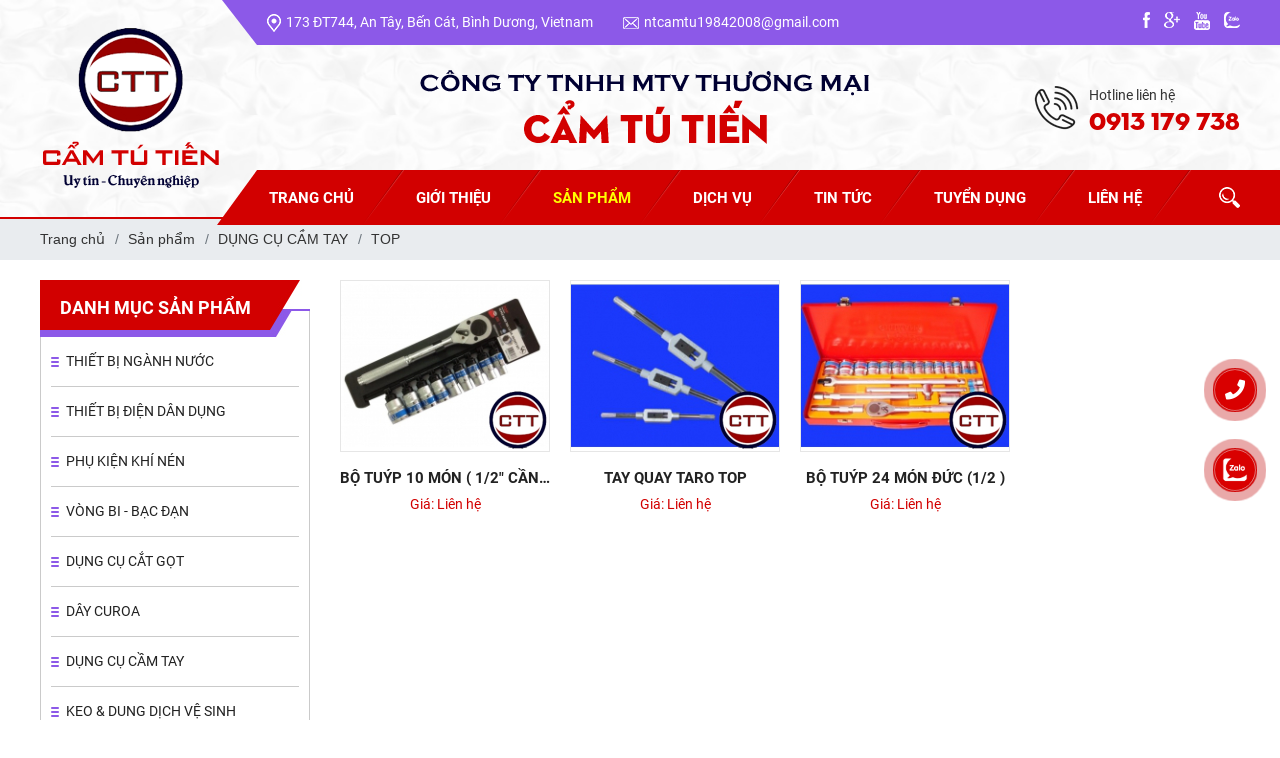

--- FILE ---
content_type: text/html; charset=UTF-8
request_url: http://ngukimcamtu.com/top
body_size: 7990
content:
<!DOCTYPE html>
<html lang="vi">
<head>
    <!-- Basehref -->
<base href="http://ngukimcamtu.com/"/>

<!-- UTF-8 -->
<meta http-equiv="Content-Type" content="text/html; charset=utf-8" />

<!-- Title, Keywords, Description -->
<title>TOP</title>
<meta name="keywords" content=""/>
<meta name="description" content=""/>

<!-- Robots -->
<meta name="robots" content="index,follow" />

<!-- Favicon -->
<link href="upload/photo/logo-7754.png" rel="shortcut icon" type="image/x-icon" />

<!-- Webmaster Tool -->

<!-- GEO -->
<meta name="geo.region" content="VN" />
<meta name="geo.placename" content="Hồ Chí Minh" />
<meta name="geo.position" content="10.823099;106.629664" />
<meta name="ICBM" content="10.823099, 106.629664" />

<!-- Author - Copyright -->
<meta name='revisit-after' content='1 days' />
<meta name="author" content="CÔNG TY TNHH MTV TM CẨM TÚ TIẾN" />
<meta name="copyright" content="CÔNG TY TNHH MTV TM CẨM TÚ TIẾN - [ntcamtu19842008@gmail.com]" />

<!-- Facebook -->
<meta property="og:type" content="object" />
<meta property="og:site_name" content="CÔNG TY TNHH MTV TM CẨM TÚ TIẾN" />
<meta property="og:title" content="TOP" />
<meta property="og:description" content="" />
<meta property="og:url" content="http://ngukimcamtu.com/top" />
<meta property="og:image" content="http://ngukimcamtu.com/thumbs/xx2/upload/product/" />
<meta property="og:image:alt" content="TOP" />
<meta property="og:image:type" content="" />
<meta property="og:image:width" content="" />
<meta property="og:image:height" content="" />

<!-- Twitter -->
<meta name="twitter:card" content="summary_large_image" />
<meta name="twitter:site" content="ntcamtu19842008@gmail.com" />
<meta name="twitter:creator" content="CÔNG TY TNHH MTV TM CẨM TÚ TIẾN" />
<meta property="og:url" content="http://ngukimcamtu.com/top" />
<meta property="og:title" content="TOP" />
<meta property="og:description" content="" />
<meta property="og:image" content="http://ngukimcamtu.com/thumbs/xx2/upload/product/" />

<!-- Canonical -->
<link rel="canonical" href="http://ngukimcamtu.com/top" />

<!-- Chống đổi màu trên IOS -->
<meta name="format-detection" content="telephone=no">

<!-- Viewport -->
<meta name="viewport" content="width=device-width, initial-scale=1.0, user-scalable=no">    <!-- Css Files -->
<link href="assets/css/cached.css?v=1618911776" rel="stylesheet">
<!-- Background -->

<!-- Js Google Analytic -->
<!-- Global site tag (gtag.js) - Google Analytics -->
<script async src="https://www.googletagmanager.com/gtag/js?id=UA-195305982-1"></script>
<script>
  window.dataLayer = window.dataLayer || [];
  function gtag(){dataLayer.push(arguments);}
  gtag('js', new Date());

  gtag('config', 'UA-195305982-1');
</script>

<!-- Js Head -->
</head>
<body>
    <div id="container">
        <ul class="h-card hidden">
    <li class="h-fn fn">CÔNG TY TNHH MTV TM CẨM TÚ TIẾN</li>
    <li class="h-org org">CÔNG TY TNHH MTV TM CẨM TÚ TIẾN</li>
    <li class="h-tel tel">0913179738</li>
    <li><a class="u-url ul" href="http://ngukimcamtu.com/">http://ngukimcamtu.com/</a></li>
</ul>
<h1 class="hidden-seoh">TOP</h1><header id="header">
	<div class="header">
		<div class="container_main">
			<div class="logo">
				<a href="">
					<img src="upload/photo/logo-2175.png" alt="Logo" />
				</a>
			</div>
			<div class="right_header">
				<div class="header_top">
					<div class="p_top">
						<p><img src="assets/images/icon_dc.png" alt="icon địa chỉ"> 173 ĐT744, An Tây, Bến Cát, Bình Dương, Vietnam</p>
						<p><img src="assets/images/icon_email.png" alt="icon email"> ntcamtu19842008@gmail.com</p>
					</div>
					<div class="social">
													<a target="blank" href="">
								<img src="upload/photo/face-76490.png" alt="" />
							</a>
													<a target="blank" href="">
								<img src="upload/photo/google-33870.png" alt="" />
							</a>
													<a target="blank" href="">
								<img src="upload/photo/youtube-6385.png" alt="" />
							</a>
													<a target="blank" href="">
								<img src="upload/photo/zalo-85490.png" alt="" />
							</a>
											</div>
				</div>
				<div class="header_bottom">
					<div class="banner">
						<a href="">
							<img src="upload/photo/banner-2379.png" alt="Banner" />
						</a>
					</div>
					<div class="hotline">
						<img src="assets/images/icon_hotline.png" alt="icon hotline" />
						<div>
							<span>Hotline liên hệ</span>
							<p> 0913 179 738</p>
						</div>	
					</div>
				</div>
				<div id="main_menu">
  <div class="box_menu">
    <nav id="menu" class="menu">
      <ul>
        <li class="icon_menu "><a href="" title="Trang chủ">Trang chủ</a></li>
        <li class="icon_menu "><a href="gioi-thieu" title="Giới thiệu">Giới thiệu</a></li>
        <li class="icon_menu active"><a href="san-pham" title="Sản phẩm">Sản phẩm</a>
                      <ul>
                              <li><a href="vat-tu-nganh-dien-nuoc" title="THIẾT BỊ NGÀNH NƯỚC">THIẾT BỊ NGÀNH NƯỚC</a>
                                      <ul>
                                              <li><a href="thiet-bi-ve-sinh" title="THIẾT BỊ VỆ SINH">THIẾT BỊ VỆ SINH</a>
                                                  </li>
                                              <li><a href="van-phu-kien" title="VAN &amp; PHỤ KIỆN">VAN &amp; PHỤ KIỆN</a>
                                                  </li>
                                              <li><a href="ong-ppr-phu-kien" title="ỐNG PPR &amp; PHỤ KIỆN ">ỐNG PPR &amp; PHỤ KIỆN </a>
                                                  </li>
                                              <li><a href="ong-upvc-phu-kien" title="ỐNG UPVC &amp; PHỤ KIỆN">ỐNG UPVC &amp; PHỤ KIỆN</a>
                                                  </li>
                                          </ul>
                                  </li>
                              <li><a href="do-gia-dung" title="THIẾT BỊ ĐIỆN DÂN DỤNG">THIẾT BỊ ĐIỆN DÂN DỤNG</a>
                                      <ul>
                                              <li><a href="day-dien" title="DÂY ĐIỆN">DÂY ĐIỆN</a>
                                                  </li>
                                              <li><a href="cong-tac-o-cam" title="CÔNG TẮC - Ổ CẮM">CÔNG TẮC - Ổ CẮM</a>
                                                      <ul>
                                                              <li><a href="nival" title="NIVAL">NIVAL</a></li>
                                                              <li><a href="sopoka" title="SOPOKA">SOPOKA</a></li>
                                                          </ul>
                                                  </li>
                                              <li><a href="thiet-bi-dong-cat" title="THIẾT BỊ ĐÓNG CẮT">THIẾT BỊ ĐÓNG CẮT</a>
                                                  </li>
                                              <li><a href="bong-den" title="BÓNG ĐÈN">BÓNG ĐÈN</a>
                                                      <ul>
                                                              <li><a href="den-led-am-tran" title="ĐÈN LED ÂM TRẦN">ĐÈN LED ÂM TRẦN</a></li>
                                                          </ul>
                                                  </li>
                                              <li><a href="mang-den" title="MÁNG ĐÈN">MÁNG ĐÈN</a>
                                                  </li>
                                              <li><a href="phu-kien-dien" title="PHỤ KIỆN ĐIỆN">PHỤ KIỆN ĐIỆN</a>
                                                  </li>
                                          </ul>
                                  </li>
                              <li><a href="ngu-kim-nhanh-co-khi" title="PHỤ KIỆN KHÍ NÉN">PHỤ KIỆN KHÍ NÉN</a>
                                      <ul>
                                              <li><a href="ong-hoi" title="ỐNG HƠI">ỐNG HƠI</a>
                                                  </li>
                                              <li><a href="dau-noi-nhanh" title="ĐẦU NỐI NHANH">ĐẦU NỐI NHANH</a>
                                                  </li>
                                              <li><a href="bo-loc-hoi" title="BỘ LỌC HƠI">BỘ LỌC HƠI</a>
                                                  </li>
                                              <li><a href="van-dien-tu" title="VAN ĐIỆN TỬ">VAN ĐIỆN TỬ</a>
                                                  </li>
                                              <li><a href="xylanh-khi" title="XYLANH KHÍ">XYLANH KHÍ</a>
                                                  </li>
                                              <li><a href="may-nen-khi" title="MÁY NÉN KHÍ">MÁY NÉN KHÍ</a>
                                                  </li>
                                              <li><a href="sung-khi" title="SÚNG KHÍ">SÚNG KHÍ</a>
                                                  </li>
                                          </ul>
                                  </li>
                              <li><a href="dung-cu-lam-vuon" title="VÒNG BI - BẠC ĐẠN">VÒNG BI - BẠC ĐẠN</a>
                                      <ul>
                                              <li><a href="skf" title="SKF">SKF</a>
                                                  </li>
                                              <li><a href="nsk" title="NSK">NSK</a>
                                                  </li>
                                              <li><a href="koyo" title="KOYO">KOYO</a>
                                                  </li>
                                              <li><a href="asahi" title="ASAHI">ASAHI</a>
                                                  </li>
                                              <li><a href="lk" title="LK">LK</a>
                                                  </li>
                                          </ul>
                                  </li>
                              <li><a href="dung-cu-cam-tay" title="DỤNG CỤ CẮT GỌT">DỤNG CỤ CẮT GỌT</a>
                                      <ul>
                                              <li><a href="nachi" title="NACHI">NACHI</a>
                                                  </li>
                                              <li><a href="yamawa" title="YAMAWA">YAMAWA</a>
                                                  </li>
                                          </ul>
                                  </li>
                              <li><a href="ong-nuoc-nhua" title="DÂY CUROA">DÂY CUROA</a>
                                      <ul>
                                              <li><a href="bando" title="BANDO">BANDO</a>
                                                  </li>
                                              <li><a href="mitsuboshi" title="MITSUBOSHI">MITSUBOSHI</a>
                                                  </li>
                                              <li><a href="mitsuba" title="MITSUBA">MITSUBA</a>
                                                  </li>
                                          </ul>
                                  </li>
                              <li><a href="sat-ong-cac-loai" title="DỤNG CỤ CẦM TAY">DỤNG CỤ CẦM TAY</a>
                                      <ul>
                                              <li><a href="crown" title="CROWN">CROWN</a>
                                                  </li>
                                              <li><a href="feg" title="FEG">FEG</a>
                                                  </li>
                                              <li><a href="maktec" title="MAKTEC">MAKTEC</a>
                                                  </li>
                                              <li><a href="top" title="TOP">TOP</a>
                                                  </li>
                                              <li><a href="asaki" title="ASAKI">ASAKI</a>
                                                  </li>
                                              <li><a href="kds" title="KDS">KDS</a>
                                                  </li>
                                              <li><a href="mitutoyo" title="MITUTOYO">MITUTOYO</a>
                                                  </li>
                                              <li><a href="kingtony" title="KINGTONY">KINGTONY</a>
                                                  </li>
                                              <li><a href="bosch" title="BOSCH">BOSCH</a>
                                                  </li>
                                              <li><a href="makita" title="MAKITA">MAKITA</a>
                                                  </li>
                                          </ul>
                                  </li>
                              <li><a href="linh-kien-kim-khi-nho" title="KEO &amp; DUNG DỊCH VỆ SINH">KEO &amp; DUNG DỊCH VỆ SINH</a>
                                      <ul>
                                              <li><a href="son" title="SƠN">SƠN</a>
                                                  </li>
                                              <li><a href="mo-bo" title="MỠ BÒ">MỠ BÒ</a>
                                                  </li>
                                              <li><a href="keo-dung-dich-ve-sinh" title="DUNG DỊCH VỆ SINH">DUNG DỊCH VỆ SINH</a>
                                                  </li>
                                              <li><a href="keo-da-nang" title="KEO ĐA NĂNG">KEO ĐA NĂNG</a>
                                                  </li>
                                          </ul>
                                  </li>
                              <li><a href="do-ngu-kim" title="ĐỒ NGŨ KIM">ĐỒ NGŨ KIM</a>
                                      <ul>
                                              <li><a href="da-cat-da-mai" title="ĐÁ CẮT - ĐÁ MÀI">ĐÁ CẮT - ĐÁ MÀI</a>
                                                  </li>
                                              <li><a href="giay-nham" title="GIẤY NHÁM">GIẤY NHÁM</a>
                                                  </li>
                                              <li><a href="dinh" title="ĐINH">ĐINH</a>
                                                  </li>
                                              <li><a href="co-de" title="CỔ DÊ">CỔ DÊ</a>
                                                  </li>
                                              <li><a href="vit-ban-tole" title="VÍT BẮN TOLE">VÍT BẮN TOLE</a>
                                                  </li>
                                              <li><a href="dinh-rut-rivet" title="ĐINH RÚT RIVET">ĐINH RÚT RIVET</a>
                                                  </li>
                                              <li><a href="vit-go" title="VÍT GỖ">VÍT GỖ</a>
                                                  </li>
                                              <li><a href="vit-sat" title="VÍT SẮT">VÍT SẮT</a>
                                                  </li>
                                              <li><a href="bulong" title="BULONG">BULONG</a>
                                                  </li>
                                              <li><a href="o-khoa" title="Ổ KHÓA">Ổ KHÓA</a>
                                                  </li>
                                          </ul>
                                  </li>
                              <li><a href="phu-kien-dong-goi" title="PHỤ KIỆN ĐÓNG GÓI">PHỤ KIỆN ĐÓNG GÓI</a>
                                      <ul>
                                              <li><a href="bo-sat" title="BỌ SẮT">BỌ SẮT</a>
                                                  </li>
                                              <li><a href="day-rut" title="DÂY RÚT">DÂY RÚT</a>
                                                  </li>
                                              <li><a href="mang-quan-pe" title="MÀNG QUẤN PE">MÀNG QUẤN PE</a>
                                                  </li>
                                              <li><a href="bang-keo" title="BĂNG KEO">BĂNG KEO</a>
                                                  </li>
                                              <li><a href="mang-pe-foam" title="MÀNG PE FOAM">MÀNG PE FOAM</a>
                                                  </li>
                                              <li><a href="day-dai-pp" title="DÂY ĐAI PP">DÂY ĐAI PP</a>
                                                  </li>
                                              <li><a href="day-dai-pet" title="DÂY ĐAI PET">DÂY ĐAI PET</a>
                                                  </li>
                                          </ul>
                                  </li>
                              <li><a href="bao-ho-lao-dong" title="BẢO HỘ LAO ĐỘNG">BẢO HỘ LAO ĐỘNG</a>
                                  </li>
                              <li><a href="thiet-bi-nganh-san-xuat" title="THIẾT  BỊ NGÀNH SẢN XUẤT ">THIẾT  BỊ NGÀNH SẢN XUẤT </a>
                                      <ul>
                                              <li><a href="tu-dien-cong-nghiep" title="TỦ ĐIỆN CÔNG NGHIỆP">TỦ ĐIỆN CÔNG NGHIỆP</a>
                                                  </li>
                                          </ul>
                                  </li>
                              <li><a href="san-pham-nhua" title="SẢN PHẨM NHỰA">SẢN PHẨM NHỰA</a>
                                      <ul>
                                              <li><a href="hat-nhua-san-xuat" title="HẠT NHỰA SẢN XUẤT">HẠT NHỰA SẢN XUẤT</a>
                                                  </li>
                                              <li><a href="chat-tay-trang-dac-biet" title="CHẤT TẨY TRẮNG ĐẶC BIỆT">CHẤT TẨY TRẮNG ĐẶC BIỆT</a>
                                                  </li>
                                          </ul>
                                  </li>
                          </ul>
                  </li>
        <li class="icon_menu "><a href="dich-vu" title="Dịch vụ">Dịch vụ</a></li>
        <li class="icon_menu "><a href="tin-tuc" title="Tin tức">Tin tức</a></li>
        <li class="icon_menu "><a href="tuyen-dung" title="Tuyển dụng">Tuyển dụng</a></li>
        <li class="icon_menu "><a href="lien-he" title="Liên hệ">Liên hệ</a></li>
      </ul>
      <div class="menu_mobile">
        <a  href="#menumobi">
          <i class="fal fa-bars"></i>
        </a>
      </div>
      <div class="search-menu">
        <div class="icon-search">
          <img src="assets/images/icon_tk.png" alt="icon search" />
        </div>
        <form class="form_search" name="form_search">
          <input type="text" name="keywords" placeholder="Nhập từ khóa......">
          <button type="submit"><i class="far fa-search"></i></button>
        </form>
      </div>
    </nav>
  </div>
</div>
<nav id="menumobi" class="mm-menu mm-offcanvas">
  <ul>
    <li class="icon_menu "><a href="" title="Trang chủ">Trang chủ</a></li>
    <li class="icon_menu "><a href="gioi-thieu" title="Giới thiệu">Giới thiệu</a></li>
    <li class="icon_menu active"><a href="san-pham" title="Sản phẩm">Sản phẩm</a>
              <ul>
                      <li><a href="vat-tu-nganh-dien-nuoc" title="THIẾT BỊ NGÀNH NƯỚC">THIẾT BỊ NGÀNH NƯỚC</a>
                              <ul>
                                      <li><a href="thiet-bi-ve-sinh" title="THIẾT BỊ VỆ SINH">THIẾT BỊ VỆ SINH</a>
                                          </li>
                                      <li><a href="van-phu-kien" title="VAN &amp; PHỤ KIỆN">VAN &amp; PHỤ KIỆN</a>
                                          </li>
                                      <li><a href="ong-ppr-phu-kien" title="ỐNG PPR &amp; PHỤ KIỆN ">ỐNG PPR &amp; PHỤ KIỆN </a>
                                          </li>
                                      <li><a href="ong-upvc-phu-kien" title="ỐNG UPVC &amp; PHỤ KIỆN">ỐNG UPVC &amp; PHỤ KIỆN</a>
                                          </li>
                                  </ul>
                          </li>
                      <li><a href="do-gia-dung" title="THIẾT BỊ ĐIỆN DÂN DỤNG">THIẾT BỊ ĐIỆN DÂN DỤNG</a>
                              <ul>
                                      <li><a href="day-dien" title="DÂY ĐIỆN">DÂY ĐIỆN</a>
                                          </li>
                                      <li><a href="cong-tac-o-cam" title="CÔNG TẮC - Ổ CẮM">CÔNG TẮC - Ổ CẮM</a>
                                              <ul>
                                                      <li><a href="nival" title="NIVAL">NIVAL</a></li>
                                                      <li><a href="sopoka" title="SOPOKA">SOPOKA</a></li>
                                                  </ul>
                                          </li>
                                      <li><a href="thiet-bi-dong-cat" title="THIẾT BỊ ĐÓNG CẮT">THIẾT BỊ ĐÓNG CẮT</a>
                                          </li>
                                      <li><a href="bong-den" title="BÓNG ĐÈN">BÓNG ĐÈN</a>
                                              <ul>
                                                      <li><a href="den-led-am-tran" title="ĐÈN LED ÂM TRẦN">ĐÈN LED ÂM TRẦN</a></li>
                                                  </ul>
                                          </li>
                                      <li><a href="mang-den" title="MÁNG ĐÈN">MÁNG ĐÈN</a>
                                          </li>
                                      <li><a href="phu-kien-dien" title="PHỤ KIỆN ĐIỆN">PHỤ KIỆN ĐIỆN</a>
                                          </li>
                                  </ul>
                          </li>
                      <li><a href="ngu-kim-nhanh-co-khi" title="PHỤ KIỆN KHÍ NÉN">PHỤ KIỆN KHÍ NÉN</a>
                              <ul>
                                      <li><a href="ong-hoi" title="ỐNG HƠI">ỐNG HƠI</a>
                                          </li>
                                      <li><a href="dau-noi-nhanh" title="ĐẦU NỐI NHANH">ĐẦU NỐI NHANH</a>
                                          </li>
                                      <li><a href="bo-loc-hoi" title="BỘ LỌC HƠI">BỘ LỌC HƠI</a>
                                          </li>
                                      <li><a href="van-dien-tu" title="VAN ĐIỆN TỬ">VAN ĐIỆN TỬ</a>
                                          </li>
                                      <li><a href="xylanh-khi" title="XYLANH KHÍ">XYLANH KHÍ</a>
                                          </li>
                                      <li><a href="may-nen-khi" title="MÁY NÉN KHÍ">MÁY NÉN KHÍ</a>
                                          </li>
                                      <li><a href="sung-khi" title="SÚNG KHÍ">SÚNG KHÍ</a>
                                          </li>
                                  </ul>
                          </li>
                      <li><a href="dung-cu-lam-vuon" title="VÒNG BI - BẠC ĐẠN">VÒNG BI - BẠC ĐẠN</a>
                              <ul>
                                      <li><a href="skf" title="SKF">SKF</a>
                                          </li>
                                      <li><a href="nsk" title="NSK">NSK</a>
                                          </li>
                                      <li><a href="koyo" title="KOYO">KOYO</a>
                                          </li>
                                      <li><a href="asahi" title="ASAHI">ASAHI</a>
                                          </li>
                                      <li><a href="lk" title="LK">LK</a>
                                          </li>
                                  </ul>
                          </li>
                      <li><a href="dung-cu-cam-tay" title="DỤNG CỤ CẮT GỌT">DỤNG CỤ CẮT GỌT</a>
                              <ul>
                                      <li><a href="nachi" title="NACHI">NACHI</a>
                                          </li>
                                      <li><a href="yamawa" title="YAMAWA">YAMAWA</a>
                                          </li>
                                  </ul>
                          </li>
                      <li><a href="ong-nuoc-nhua" title="DÂY CUROA">DÂY CUROA</a>
                              <ul>
                                      <li><a href="bando" title="BANDO">BANDO</a>
                                          </li>
                                      <li><a href="mitsuboshi" title="MITSUBOSHI">MITSUBOSHI</a>
                                          </li>
                                      <li><a href="mitsuba" title="MITSUBA">MITSUBA</a>
                                          </li>
                                  </ul>
                          </li>
                      <li><a href="sat-ong-cac-loai" title="DỤNG CỤ CẦM TAY">DỤNG CỤ CẦM TAY</a>
                              <ul>
                                      <li><a href="crown" title="CROWN">CROWN</a>
                                          </li>
                                      <li><a href="feg" title="FEG">FEG</a>
                                          </li>
                                      <li><a href="maktec" title="MAKTEC">MAKTEC</a>
                                          </li>
                                      <li><a href="top" title="TOP">TOP</a>
                                          </li>
                                      <li><a href="asaki" title="ASAKI">ASAKI</a>
                                          </li>
                                      <li><a href="kds" title="KDS">KDS</a>
                                          </li>
                                      <li><a href="mitutoyo" title="MITUTOYO">MITUTOYO</a>
                                          </li>
                                      <li><a href="kingtony" title="KINGTONY">KINGTONY</a>
                                          </li>
                                      <li><a href="bosch" title="BOSCH">BOSCH</a>
                                          </li>
                                      <li><a href="makita" title="MAKITA">MAKITA</a>
                                          </li>
                                  </ul>
                          </li>
                      <li><a href="linh-kien-kim-khi-nho" title="KEO &amp; DUNG DỊCH VỆ SINH">KEO &amp; DUNG DỊCH VỆ SINH</a>
                              <ul>
                                      <li><a href="son" title="SƠN">SƠN</a>
                                          </li>
                                      <li><a href="mo-bo" title="MỠ BÒ">MỠ BÒ</a>
                                          </li>
                                      <li><a href="keo-dung-dich-ve-sinh" title="DUNG DỊCH VỆ SINH">DUNG DỊCH VỆ SINH</a>
                                          </li>
                                      <li><a href="keo-da-nang" title="KEO ĐA NĂNG">KEO ĐA NĂNG</a>
                                          </li>
                                  </ul>
                          </li>
                      <li><a href="do-ngu-kim" title="ĐỒ NGŨ KIM">ĐỒ NGŨ KIM</a>
                              <ul>
                                      <li><a href="da-cat-da-mai" title="ĐÁ CẮT - ĐÁ MÀI">ĐÁ CẮT - ĐÁ MÀI</a>
                                          </li>
                                      <li><a href="giay-nham" title="GIẤY NHÁM">GIẤY NHÁM</a>
                                          </li>
                                      <li><a href="dinh" title="ĐINH">ĐINH</a>
                                          </li>
                                      <li><a href="co-de" title="CỔ DÊ">CỔ DÊ</a>
                                          </li>
                                      <li><a href="vit-ban-tole" title="VÍT BẮN TOLE">VÍT BẮN TOLE</a>
                                          </li>
                                      <li><a href="dinh-rut-rivet" title="ĐINH RÚT RIVET">ĐINH RÚT RIVET</a>
                                          </li>
                                      <li><a href="vit-go" title="VÍT GỖ">VÍT GỖ</a>
                                          </li>
                                      <li><a href="vit-sat" title="VÍT SẮT">VÍT SẮT</a>
                                          </li>
                                      <li><a href="bulong" title="BULONG">BULONG</a>
                                          </li>
                                      <li><a href="o-khoa" title="Ổ KHÓA">Ổ KHÓA</a>
                                          </li>
                                  </ul>
                          </li>
                      <li><a href="phu-kien-dong-goi" title="PHỤ KIỆN ĐÓNG GÓI">PHỤ KIỆN ĐÓNG GÓI</a>
                              <ul>
                                      <li><a href="bo-sat" title="BỌ SẮT">BỌ SẮT</a>
                                          </li>
                                      <li><a href="day-rut" title="DÂY RÚT">DÂY RÚT</a>
                                          </li>
                                      <li><a href="mang-quan-pe" title="MÀNG QUẤN PE">MÀNG QUẤN PE</a>
                                          </li>
                                      <li><a href="bang-keo" title="BĂNG KEO">BĂNG KEO</a>
                                          </li>
                                      <li><a href="mang-pe-foam" title="MÀNG PE FOAM">MÀNG PE FOAM</a>
                                          </li>
                                      <li><a href="day-dai-pp" title="DÂY ĐAI PP">DÂY ĐAI PP</a>
                                          </li>
                                      <li><a href="day-dai-pet" title="DÂY ĐAI PET">DÂY ĐAI PET</a>
                                          </li>
                                  </ul>
                          </li>
                      <li><a href="bao-ho-lao-dong" title="BẢO HỘ LAO ĐỘNG">BẢO HỘ LAO ĐỘNG</a>
                          </li>
                      <li><a href="thiet-bi-nganh-san-xuat" title="THIẾT  BỊ NGÀNH SẢN XUẤT ">THIẾT  BỊ NGÀNH SẢN XUẤT </a>
                              <ul>
                                      <li><a href="tu-dien-cong-nghiep" title="TỦ ĐIỆN CÔNG NGHIỆP">TỦ ĐIỆN CÔNG NGHIỆP</a>
                                          </li>
                                  </ul>
                          </li>
                      <li><a href="san-pham-nhua" title="SẢN PHẨM NHỰA">SẢN PHẨM NHỰA</a>
                              <ul>
                                      <li><a href="hat-nhua-san-xuat" title="HẠT NHỰA SẢN XUẤT">HẠT NHỰA SẢN XUẤT</a>
                                          </li>
                                      <li><a href="chat-tay-trang-dac-biet" title="CHẤT TẨY TRẮNG ĐẶC BIỆT">CHẤT TẨY TRẮNG ĐẶC BIỆT</a>
                                          </li>
                                  </ul>
                          </li>
                  </ul>
          </li>
    <li class="icon_menu "><a href="dich-vu" title="Dịch vụ">Dịch vụ</a></li>
    <li class="icon_menu "><a href="tin-tuc" title="Tin tức">Tin tức</a></li>
    <li class="icon_menu "><a href="tuyen-dung" title="Tuyển dụng">Tuyển dụng</a></li>
    <li class="icon_menu "><a href="lien-he" title="Liên hệ">Liên hệ</a></li>
  </ul>
</nav>			</div>
		</div>
	</div>
</header><div id="content">
  <div class="breadCrumbs">
	<div class="container_main">
		<div class="wrap-content"><ol class="breadcrumb"><li class="breadcrumb-item"><a class="text-decoration-none" href="http://ngukimcamtu.com/"><span>Trang chủ</span></a></li><li class="breadcrumb-item "><a class="text-decoration-none" href="http://ngukimcamtu.com/san-pham"><span>Sản phẩm</span></a></li><li class="breadcrumb-item "><a class="text-decoration-none" href="http://ngukimcamtu.com/sat-ong-cac-loai"><span>DỤNG CỤ CẦM TAY</span></a></li><li class="breadcrumb-item active"><a class="text-decoration-none" href="http://ngukimcamtu.com/top"><span>TOP</span></a></li></ol><script type="application/ld+json">{"@context": "https://schema.org","@type": "BreadcrumbList","itemListElement": [{"@type":"ListItem","position":1,"name":"S\u1ea3n ph\u1ea9m","item":"http:\/\/ngukimcamtu.com\/san-pham"},{"@type":"ListItem","position":2,"name":"D\u1ee4NG C\u1ee4 C\u1ea6M TAY","item":"http:\/\/ngukimcamtu.com\/sat-ong-cac-loai"},{"@type":"ListItem","position":3,"name":"TOP","item":"http:\/\/ngukimcamtu.com\/top"}]}</script></div>
	</div>
</div>  <div class="container_main">
    <div class="box_container clearfix">
      <div id="left">
	<div class="left">
		<div class="title_left">
			<h2>Danh mục sản phẩm</h2>
		</div>
		<div class="box_left">
							<ul>
											<li><a href="vat-tu-nganh-dien-nuoc" title="THIẾT BỊ NGÀNH NƯỚC">THIẾT BỊ NGÀNH NƯỚC</a>
															<ul>
																			<li><a href="thiet-bi-ve-sinh" title="THIẾT BỊ VỆ SINH">THIẾT BỊ VỆ SINH</a>
																					</li>
																			<li><a href="van-phu-kien" title="VAN &amp; PHỤ KIỆN">VAN &amp; PHỤ KIỆN</a>
																					</li>
																			<li><a href="ong-ppr-phu-kien" title="ỐNG PPR &amp; PHỤ KIỆN ">ỐNG PPR &amp; PHỤ KIỆN </a>
																					</li>
																			<li><a href="ong-upvc-phu-kien" title="ỐNG UPVC &amp; PHỤ KIỆN">ỐNG UPVC &amp; PHỤ KIỆN</a>
																					</li>
																	</ul>
													</li>
											<li><a href="do-gia-dung" title="THIẾT BỊ ĐIỆN DÂN DỤNG">THIẾT BỊ ĐIỆN DÂN DỤNG</a>
															<ul>
																			<li><a href="day-dien" title="DÂY ĐIỆN">DÂY ĐIỆN</a>
																					</li>
																			<li><a href="cong-tac-o-cam" title="CÔNG TẮC - Ổ CẮM">CÔNG TẮC - Ổ CẮM</a>
																							<ul>
																											<li><a href="nival" title="NIVAL">NIVAL</a></li>
																											<li><a href="sopoka" title="SOPOKA">SOPOKA</a></li>
																									</ul>
																					</li>
																			<li><a href="thiet-bi-dong-cat" title="THIẾT BỊ ĐÓNG CẮT">THIẾT BỊ ĐÓNG CẮT</a>
																					</li>
																			<li><a href="bong-den" title="BÓNG ĐÈN">BÓNG ĐÈN</a>
																							<ul>
																											<li><a href="den-led-am-tran" title="ĐÈN LED ÂM TRẦN">ĐÈN LED ÂM TRẦN</a></li>
																									</ul>
																					</li>
																			<li><a href="mang-den" title="MÁNG ĐÈN">MÁNG ĐÈN</a>
																					</li>
																			<li><a href="phu-kien-dien" title="PHỤ KIỆN ĐIỆN">PHỤ KIỆN ĐIỆN</a>
																					</li>
																	</ul>
													</li>
											<li><a href="ngu-kim-nhanh-co-khi" title="PHỤ KIỆN KHÍ NÉN">PHỤ KIỆN KHÍ NÉN</a>
															<ul>
																			<li><a href="ong-hoi" title="ỐNG HƠI">ỐNG HƠI</a>
																					</li>
																			<li><a href="dau-noi-nhanh" title="ĐẦU NỐI NHANH">ĐẦU NỐI NHANH</a>
																					</li>
																			<li><a href="bo-loc-hoi" title="BỘ LỌC HƠI">BỘ LỌC HƠI</a>
																					</li>
																			<li><a href="van-dien-tu" title="VAN ĐIỆN TỬ">VAN ĐIỆN TỬ</a>
																					</li>
																			<li><a href="xylanh-khi" title="XYLANH KHÍ">XYLANH KHÍ</a>
																					</li>
																			<li><a href="may-nen-khi" title="MÁY NÉN KHÍ">MÁY NÉN KHÍ</a>
																					</li>
																			<li><a href="sung-khi" title="SÚNG KHÍ">SÚNG KHÍ</a>
																					</li>
																	</ul>
													</li>
											<li><a href="dung-cu-lam-vuon" title="VÒNG BI - BẠC ĐẠN">VÒNG BI - BẠC ĐẠN</a>
															<ul>
																			<li><a href="skf" title="SKF">SKF</a>
																					</li>
																			<li><a href="nsk" title="NSK">NSK</a>
																					</li>
																			<li><a href="koyo" title="KOYO">KOYO</a>
																					</li>
																			<li><a href="asahi" title="ASAHI">ASAHI</a>
																					</li>
																			<li><a href="lk" title="LK">LK</a>
																					</li>
																	</ul>
													</li>
											<li><a href="dung-cu-cam-tay" title="DỤNG CỤ CẮT GỌT">DỤNG CỤ CẮT GỌT</a>
															<ul>
																			<li><a href="nachi" title="NACHI">NACHI</a>
																					</li>
																			<li><a href="yamawa" title="YAMAWA">YAMAWA</a>
																					</li>
																	</ul>
													</li>
											<li><a href="ong-nuoc-nhua" title="DÂY CUROA">DÂY CUROA</a>
															<ul>
																			<li><a href="bando" title="BANDO">BANDO</a>
																					</li>
																			<li><a href="mitsuboshi" title="MITSUBOSHI">MITSUBOSHI</a>
																					</li>
																			<li><a href="mitsuba" title="MITSUBA">MITSUBA</a>
																					</li>
																	</ul>
													</li>
											<li><a href="sat-ong-cac-loai" title="DỤNG CỤ CẦM TAY">DỤNG CỤ CẦM TAY</a>
															<ul>
																			<li><a href="crown" title="CROWN">CROWN</a>
																					</li>
																			<li><a href="feg" title="FEG">FEG</a>
																					</li>
																			<li><a href="maktec" title="MAKTEC">MAKTEC</a>
																					</li>
																			<li><a href="top" title="TOP">TOP</a>
																					</li>
																			<li><a href="asaki" title="ASAKI">ASAKI</a>
																					</li>
																			<li><a href="kds" title="KDS">KDS</a>
																					</li>
																			<li><a href="mitutoyo" title="MITUTOYO">MITUTOYO</a>
																					</li>
																			<li><a href="kingtony" title="KINGTONY">KINGTONY</a>
																					</li>
																			<li><a href="bosch" title="BOSCH">BOSCH</a>
																					</li>
																			<li><a href="makita" title="MAKITA">MAKITA</a>
																					</li>
																	</ul>
													</li>
											<li><a href="linh-kien-kim-khi-nho" title="KEO &amp; DUNG DỊCH VỆ SINH">KEO &amp; DUNG DỊCH VỆ SINH</a>
															<ul>
																			<li><a href="son" title="SƠN">SƠN</a>
																					</li>
																			<li><a href="mo-bo" title="MỠ BÒ">MỠ BÒ</a>
																					</li>
																			<li><a href="keo-dung-dich-ve-sinh" title="DUNG DỊCH VỆ SINH">DUNG DỊCH VỆ SINH</a>
																					</li>
																			<li><a href="keo-da-nang" title="KEO ĐA NĂNG">KEO ĐA NĂNG</a>
																					</li>
																	</ul>
													</li>
											<li><a href="do-ngu-kim" title="ĐỒ NGŨ KIM">ĐỒ NGŨ KIM</a>
															<ul>
																			<li><a href="da-cat-da-mai" title="ĐÁ CẮT - ĐÁ MÀI">ĐÁ CẮT - ĐÁ MÀI</a>
																					</li>
																			<li><a href="giay-nham" title="GIẤY NHÁM">GIẤY NHÁM</a>
																					</li>
																			<li><a href="dinh" title="ĐINH">ĐINH</a>
																					</li>
																			<li><a href="co-de" title="CỔ DÊ">CỔ DÊ</a>
																					</li>
																			<li><a href="vit-ban-tole" title="VÍT BẮN TOLE">VÍT BẮN TOLE</a>
																					</li>
																			<li><a href="dinh-rut-rivet" title="ĐINH RÚT RIVET">ĐINH RÚT RIVET</a>
																					</li>
																			<li><a href="vit-go" title="VÍT GỖ">VÍT GỖ</a>
																					</li>
																			<li><a href="vit-sat" title="VÍT SẮT">VÍT SẮT</a>
																					</li>
																			<li><a href="bulong" title="BULONG">BULONG</a>
																					</li>
																			<li><a href="o-khoa" title="Ổ KHÓA">Ổ KHÓA</a>
																					</li>
																	</ul>
													</li>
											<li><a href="phu-kien-dong-goi" title="PHỤ KIỆN ĐÓNG GÓI">PHỤ KIỆN ĐÓNG GÓI</a>
															<ul>
																			<li><a href="bo-sat" title="BỌ SẮT">BỌ SẮT</a>
																					</li>
																			<li><a href="day-rut" title="DÂY RÚT">DÂY RÚT</a>
																					</li>
																			<li><a href="mang-quan-pe" title="MÀNG QUẤN PE">MÀNG QUẤN PE</a>
																					</li>
																			<li><a href="bang-keo" title="BĂNG KEO">BĂNG KEO</a>
																					</li>
																			<li><a href="mang-pe-foam" title="MÀNG PE FOAM">MÀNG PE FOAM</a>
																					</li>
																			<li><a href="day-dai-pp" title="DÂY ĐAI PP">DÂY ĐAI PP</a>
																					</li>
																			<li><a href="day-dai-pet" title="DÂY ĐAI PET">DÂY ĐAI PET</a>
																					</li>
																	</ul>
													</li>
											<li><a href="bao-ho-lao-dong" title="BẢO HỘ LAO ĐỘNG">BẢO HỘ LAO ĐỘNG</a>
													</li>
											<li><a href="thiet-bi-nganh-san-xuat" title="THIẾT  BỊ NGÀNH SẢN XUẤT ">THIẾT  BỊ NGÀNH SẢN XUẤT </a>
															<ul>
																			<li><a href="tu-dien-cong-nghiep" title="TỦ ĐIỆN CÔNG NGHIỆP">TỦ ĐIỆN CÔNG NGHIỆP</a>
																					</li>
																	</ul>
													</li>
											<li><a href="san-pham-nhua" title="SẢN PHẨM NHỰA">SẢN PHẨM NHỰA</a>
															<ul>
																			<li><a href="hat-nhua-san-xuat" title="HẠT NHỰA SẢN XUẤT">HẠT NHỰA SẢN XUẤT</a>
																					</li>
																			<li><a href="chat-tay-trang-dac-biet" title="CHẤT TẨY TRẮNG ĐẶC BIỆT">CHẤT TẨY TRẮNG ĐẶC BIỆT</a>
																					</li>
																	</ul>
													</li>
									</ul>
					</div>
	</div>
	<div class="left">
		<a href="">
			<img src="upload/photo/banner1-6176.jpg" alt="Banner" />
		</a>
	</div>
</div>      <div class="content_right">
                  <div class="row margin-pr">
                          <div class="item_pr_mg col-lg-3 col-md-4 col-sm-6 col-6 wow fadeIn" data-wow-delay="0s" >
                <div class="item_pr"><div class="images_pr"><a title="BỘ TUÝP 10 MÓN ( 1/2&quot; CẦN TỰ ĐỘNG VUÔNG CAO CẤP)" href="bo-tuyp-10-mon-12-can-tu-dong-vuong-cao-cap"><img class="transition" src="watermark/product/416x340x2/upload/product/897527596074217x170-6285.jpg " alt="BỘ TUÝP 10 MÓN ( 1/2&quot; CẦN TỰ ĐỘNG VUÔNG CAO CẤP)" onerror=this.src='thumbs/416x340x2/assets/images/noimage.png'; /></a></div><div class="des_pr" ><h3><a title="BỘ TUÝP 10 MÓN ( 1/2&quot; CẦN TỰ ĐỘNG VUÔNG CAO CẤP)" href="bo-tuyp-10-mon-12-can-tu-dong-vuong-cao-cap">BỘ TUÝP 10 MÓN ( 1/2&quot; CẦN TỰ ĐỘNG VUÔNG CAO CẤP)</a></h3><p>Giá: Liên hệ</p></div></div>              </div>
                          <div class="item_pr_mg col-lg-3 col-md-4 col-sm-6 col-6 wow fadeIn" data-wow-delay="0.125s" >
                <div class="item_pr"><div class="images_pr"><a title="TAY QUAY TARO TOP" href="tay-quay-taro-top"><img class="transition" src="watermark/product/416x340x2/upload/product/810923609952217x170-5819.jpg " alt="TAY QUAY TARO TOP" onerror=this.src='thumbs/416x340x2/assets/images/noimage.png'; /></a></div><div class="des_pr" ><h3><a title="TAY QUAY TARO TOP" href="tay-quay-taro-top">TAY QUAY TARO TOP</a></h3><p>Giá: Liên hệ</p></div></div>              </div>
                          <div class="item_pr_mg col-lg-3 col-md-4 col-sm-6 col-6 wow fadeIn" data-wow-delay="0.25s" >
                <div class="item_pr"><div class="images_pr"><a title="BỘ TUÝP 24 MÓN ĐỨC (1/2 )" href="bo-tuyp-24-mon-duc-12"><img class="transition" src="watermark/product/416x340x2/upload/product/486578106677217x170-7635.jpg " alt="BỘ TUÝP 24 MÓN ĐỨC (1/2 )" onerror=this.src='thumbs/416x340x2/assets/images/noimage.png'; /></a></div><div class="des_pr" ><h3><a title="BỘ TUÝP 24 MÓN ĐỨC (1/2 )" href="bo-tuyp-24-mon-duc-12">BỘ TUÝP 24 MÓN ĐỨC (1/2 )</a></h3><p>Giá: Liên hệ</p></div></div>              </div>
                      </div>
          <div class="pagination-home"></div>
              </div>
    </div>
  </div>
</div><footer id="footer">
  <div class="footer">
    <div class="container_main">
      <div class="box_footer clearfix">
        <div class="footer1">
          <h3>Thông tin liên hệ</h3>
          <h2>CÔNG TY TNHH MTV TM CẨM TÚ TIẾN</h2>
          <div class="content_footer">
            <p><img src="assets/images/ft1.png" alt="Địa chỉ" />Địa chỉ: 173 ĐT744, An Tây, Bến Cát, Bình Dương, Vietnam</p>
            <p><img src="assets/images/ft2.png" alt="Hotline" />Điện thoại:  0913 179 738 -  0913 179 738</p>
            <p><img src="assets/images/ft3.png" alt="Email" />Email: ntcamtu19842008@gmail.com</p>
            <p><img src="assets/images/ft4.png" alt="Website" />Website: www.ngukimcamtu.com</p>
          </div>
          <div class="social_footer">
                          <a target="blank" href="">
                <img src="upload/photo/face-17900.png" alt="" />
              </a>
                          <a target="blank" href="">
                <img src="upload/photo/gram-40971.png" alt="" />
              </a>
                          <a target="blank" href="">
                <img src="upload/photo/tiiter-10270.png" alt="" />
              </a>
                          <a target="blank" href="">
                <img src="upload/photo/youtube-68211.png" alt="" />
              </a>
                      </div> 
        </div>
        <div class="footer2 ul_footer">
          <h3>Chính sách</h3>
          <ul>
                          <li><a title="Dịch vụ" href="dich-vu">Dịch vụ</a></li>
                          <li><a title="Chính sách bảo hành, bảo trì" href="chinh-sach-bao-hanh-bao-tri">Chính sách bảo hành, bảo trì</a></li>
                          <li><a title="Chính sách vận chuyển, giao nhận , cài đặt" href="chinh-sach-van-chuyen-giao-nhan-cai-dat">Chính sách vận chuyển, giao nhận , cài đặt</a></li>
                      </ul>
        </div>
        <div class="footer3">
          <h3>Fanpage</h3>
          <div class="content_fanpage">
            <div class="fb-page" data-href="" data-width="320" data-height="245"  data-tabs="timeline" data-small-header="false" data-adapt-container-width="true" data-hide-cover="false" data-show-facepile="true"><div class="fb-xfbml-parse-ignore"><blockquote cite=""><a href="">Facebook</a></blockquote></div></div>
          </div>
        </div>
      </div>
    </div>
  </div>
  <div class="copyright">
    <div class="container_main">
     <div class="copy-l">
       <p>© Cẩm Tú Tiến. All rights reserved. Design by Nina</p>
     </div>
     <div class="copy-r">
      <p>Đang online: 1</p>
      <p>Tuần: 132</p>
      <p>Tháng: 9030</p>
      <p>Tổng truy cập: 195230</p>
    </div>
  </div>
</div>
</footer>
<div id="chat">

 <div class="chat">

  <div id="messages-facebook"></div>
  <a id="btn-call" href="tel:0913179738">
    <div class="animated infinite zoomIn kenit-alo-circle"></div>
    <div class="animated infinite pulse kenit-alo-circle-fill"></div>
    <i class="fa fa-phone shake-anim"></i>
  </a>

  <a id="btn-zalo" href="https://zalo.me/0919651247" target="_blank">
    <div class="animated infinite zoomIn kenit-alo-circle"></div>
    <div class="animated infinite pulse kenit-alo-circle-fill"></div>
    <i><img class="shake-anim" src="assets/images/icon-zalo.png" alt="Zalo"></i>
  </a>
</div>
</div>

<div id="fb-root"></div>
<div class="toolbar2">
    <ul>
        <li><a id="goidien" href="tel:0913179738" title="Gọi điện"><i class="icon-m icon-t1"></i><br><span>Gọi điện</span>
        </a>
    </li>
    <li><a id="nhantin" target="blank" href="https://www.google.com/maps/dir/?api=1&amp;origin=&amp;destination=173 ĐT744, An Tây, Bến Cát, Bình Dương, Vietnam" title="Chỉ đường">
        <i class="fa fa-map-marker-alt"></i><br>
        <span>Chỉ đường</span>
    </a>
</li>
<li><a id="chatzalo" href="https://zalo.me/0919651247" title="Zalo">
    <i class="icon-m icon-t3"></i><br>
    <span>Chat zalo</span>
</a>
</li>
<li><a id="chatfb" href="https://www.facebook.com/messages/t/facebook" title="Facebook">
    <i class="icon-m icon-t4"></i><br>
    <span>Chat facebook</span>
</a>
</li>
</ul>
</div><div id="loadding">
	<div id="floatingBarsG">
		<div class="blockG" id="rotateG_01"></div>
		<div class="blockG" id="rotateG_02"></div>
		<div class="blockG" id="rotateG_03"></div>
		<div class="blockG" id="rotateG_04"></div>
		<div class="blockG" id="rotateG_05"></div>
		<div class="blockG" id="rotateG_06"></div>
		<div class="blockG" id="rotateG_07"></div>
		<div class="blockG" id="rotateG_08"></div>
	</div>
</div>
<!-- Js Config -->
<script type="text/javascript">
    var NN_FRAMEWORK = NN_FRAMEWORK || {};
    var CONFIG_BASE = 'http://ngukimcamtu.com/';
    var WEBSITE_NAME = 'CÔNG TY TNHH MTV TM CẨM TÚ TIẾN';
    var TIMENOW = '26/01/2026';
    var SHIP_CART = false;
    var GOTOP = 'assets/images/top.png';
    var LANG = {
        'no_keywords': 'Chưa nhập từ khóa tìm kiếm',
        'nhapemail': 'Nhập địa chỉ email của bạn',
        'dangkythanhcong': 'Đăng ký thành công',
        'emaildaduocdangky': 'Email đã được đăng ký',
        'hethongquatai': 'Hệ thống quá tải. Vui lòng thử lại sau !',
        'emailkhonghople': 'Email không hợp lệ',
        'back_to_home': 'Về trang chủ',
        'delete_product_from_cart': 'Bạn muốn xóa sản phẩm này khỏi giỏ hàng ? ',
        'no_products_in_cart': 'Không tồn tại sản phẩm nào trong giỏ hàng !',
        'wards': 'Phường/xã',
    };
    var captcha='1';
    var sitekey='6Le1kLEaAAAAAP2onmp6HEd-fXl3sB0QvfTiEFrw';
    var slider=false;
    var page=12;
</script>

<!-- Js Files -->
<script type="text/javascript" src="assets/js/cached.js?v=1618911777"></script>

<!-- Js Structdata -->
    <!-- General -->
    <script type="application/ld+json">
        {
            "@context" : "https://schema.org",
            "@type" : "Organization",
            "name" : "CÔNG TY TNHH MTV TM CẨM TÚ TIẾN",
            "url" : "http://ngukimcamtu.com/",
            "sameAs" :
            [
                                    "",                                    "",                                    "",                                    ""                            ],
            "address":
            {
                "@type": "PostalAddress",
                "streetAddress": "173 ĐT744, An Tây, Bến Cát, Bình Dương, Vietnam",
                "addressRegion": "Ho Chi Minh",
                "postalCode": "70000",
                "addressCountry": "vi"
            }
        }
    </script>

<!-- Js Addons -->
<div id="script-main"></div><script type="text/javascript">$(function(){var a=!1;$(window).scroll(function(){$(window).scrollTop()>10 && !a&&($("#messages-facebook").load("ajax/ajax_addons.php?type=messages-facebook"),a=!0)})});</script><script type="text/javascript">$(function(){var a=!1;$(window).scroll(function(){$(window).scrollTop()>0.5 && !a&&($("#script-main").load("ajax/ajax_addons.php?type=script-main"),a=!0)})});</script>
<!-- Js Body -->
    </div>
</body>
</html>

--- FILE ---
content_type: text/css
request_url: http://ngukimcamtu.com/assets/css/cached.css?v=1618911776
body_size: 74646
content:
@font-face {font-family:'RobotoRegular'; src:url('../fonts/RobotoRegular/RobotoRegular.eot');src:url('../fonts/RobotoRegular/RobotoRegular.eot') format('embedded-opentype'), url('../fonts/RobotoRegular/RobotoRegular.woff2') format('woff2'), url('../fonts/RobotoRegular/RobotoRegular.woff') format('woff'), url('../fonts/RobotoRegular/RobotoRegular.ttf') format('truetype'), url('../fonts/RobotoRegular/RobotoRegular.svg#RobotoRegular') format('svg');}@font-face {font-family:'RobotoMedium';src:url('../fonts/RobotoMedium/RobotoMedium.eot');src:url('../fonts/RobotoMedium/RobotoMedium.eot') format('embedded-opentype'), url('../fonts/RobotoMedium/RobotoMedium.woff2') format('woff2'), url('../fonts/RobotoMedium/RobotoMedium.woff') format('woff'), url('../fonts/RobotoMedium/RobotoMedium.ttf') format('truetype'), url('../fonts/RobotoMedium/RobotoMedium.svg#RobotoMedium') format('svg');}@font-face {font-family:'RobotoBold';src:url('../fonts/RobotoBold/RobotoBold.eot');src:url('../fonts/RobotoBold/RobotoBold.eot') format('embedded-opentype'), url('../fonts/RobotoBold/RobotoBold.woff2') format('woff2'), url('../fonts/RobotoBold/RobotoBold.woff') format('woff'), url('../fonts/RobotoBold/RobotoBold.ttf') format('truetype'), url('../fonts/RobotoBold/RobotoBold.svg#RobotoBold') format('svg');}@font-face {font-family:'SVN-Neutraface2';src:url('../fonts/SVN-Neutraface 2/SVN-Neutraface 2.eot');src:local('☺'), url('../fonts/SVN-Neutraface 2/SVN-Neutraface 2.woff') format('woff'), url('../fonts/SVN-Neutraface 2/SVN-Neutraface 2.ttf') format('truetype'), url('../fonts/SVN-Neutraface 2/SVN-Neutraface 2.svg') format('svg');font-weight:normal;font-style:normal;}@font-face {font-family:'UTMHelvetIns';src:url('../fonts/UTMHelvetIns/UTMHelvetIns.eot');src:url('../fonts/UTMHelvetIns/UTMHelvetIns.eot') format('embedded-opentype'), url('../fonts/UTMHelvetIns/UTMHelvetIns.woff') format('woff'), url('../fonts/UTMHelvetIns/UTMHelvetIns.ttf') format('truetype'), url('../fonts/UTMHelvetIns/UTMHelvetIns.svg#UTMHelvetIns') format('svg');}@charset "UTF-8";.animated{-webkit-animation-duration:1s;animation-duration:1s;-webkit-animation-fill-mode:both;animation-fill-mode:both}.animated.infinite{-webkit-animation-iteration-count:infinite;animation-iteration-count:infinite}.animated.hinge{-webkit-animation-duration:2s;animation-duration:2s}@-webkit-keyframes bounce{0%,20%,53%,80%,100%{-webkit-transition-timing-function:cubic-bezier(0.215,0.610,0.355,1.000);transition-timing-function:cubic-bezier(0.215,0.610,0.355,1.000);-webkit-transform:translate3d(0,0,0);transform:translate3d(0,0,0)}40%,43%{-webkit-transition-timing-function:cubic-bezier(0.755,0.050,0.855,0.060);transition-timing-function:cubic-bezier(0.755,0.050,0.855,0.060);-webkit-transform:translate3d(0,-30px,0);transform:translate3d(0,-30px,0)}70%{-webkit-transition-timing-function:cubic-bezier(0.755,0.050,0.855,0.060);transition-timing-function:cubic-bezier(0.755,0.050,0.855,0.060);-webkit-transform:translate3d(0,-15px,0);transform:translate3d(0,-15px,0)}90%{-webkit-transform:translate3d(0,-4px,0);transform:translate3d(0,-4px,0)}}@keyframes bounce{0%,20%,53%,80%,100%{-webkit-transition-timing-function:cubic-bezier(0.215,0.610,0.355,1.000);transition-timing-function:cubic-bezier(0.215,0.610,0.355,1.000);-webkit-transform:translate3d(0,0,0);transform:translate3d(0,0,0)}40%,43%{-webkit-transition-timing-function:cubic-bezier(0.755,0.050,0.855,0.060);transition-timing-function:cubic-bezier(0.755,0.050,0.855,0.060);-webkit-transform:translate3d(0,-30px,0);transform:translate3d(0,-30px,0)}70%{-webkit-transition-timing-function:cubic-bezier(0.755,0.050,0.855,0.060);transition-timing-function:cubic-bezier(0.755,0.050,0.855,0.060);-webkit-transform:translate3d(0,-15px,0);transform:translate3d(0,-15px,0)}90%{-webkit-transform:translate3d(0,-4px,0);transform:translate3d(0,-4px,0)}}.bounce{-webkit-animation-name:bounce;animation-name:bounce;-webkit-transform-origin:center bottom;-ms-transform-origin:center bottom;transform-origin:center bottom}@-webkit-keyframes flash{0%,50%,100%{opacity:1}25%,75%{opacity:0}}@keyframes flash{0%,50%,100%{opacity:1}25%,75%{opacity:0}}.flash{-webkit-animation-name:flash;animation-name:flash}@-webkit-keyframes pulse{0%{-webkit-transform:scale3d(1,1,1);transform:scale3d(1,1,1)}50%{-webkit-transform:scale3d(1.05,1.05,1.05);transform:scale3d(1.05,1.05,1.05)}100%{-webkit-transform:scale3d(1,1,1);transform:scale3d(1,1,1)}}@keyframes pulse{0%{-webkit-transform:scale3d(1,1,1);transform:scale3d(1,1,1)}50%{-webkit-transform:scale3d(1.05,1.05,1.05);transform:scale3d(1.05,1.05,1.05)}100%{-webkit-transform:scale3d(1,1,1);transform:scale3d(1,1,1)}}.pulse{-webkit-animation-name:pulse;animation-name:pulse}@-webkit-keyframes rubberBand{0%{-webkit-transform:scale3d(1,1,1);transform:scale3d(1,1,1)}30%{-webkit-transform:scale3d(1.25,0.75,1);transform:scale3d(1.25,0.75,1)}40%{-webkit-transform:scale3d(0.75,1.25,1);transform:scale3d(0.75,1.25,1)}50%{-webkit-transform:scale3d(1.15,0.85,1);transform:scale3d(1.15,0.85,1)}65%{-webkit-transform:scale3d(.95,1.05,1);transform:scale3d(.95,1.05,1)}75%{-webkit-transform:scale3d(1.05,.95,1);transform:scale3d(1.05,.95,1)}100%{-webkit-transform:scale3d(1,1,1);transform:scale3d(1,1,1)}}@keyframes rubberBand{0%{-webkit-transform:scale3d(1,1,1);transform:scale3d(1,1,1)}30%{-webkit-transform:scale3d(1.25,0.75,1);transform:scale3d(1.25,0.75,1)}40%{-webkit-transform:scale3d(0.75,1.25,1);transform:scale3d(0.75,1.25,1)}50%{-webkit-transform:scale3d(1.15,0.85,1);transform:scale3d(1.15,0.85,1)}65%{-webkit-transform:scale3d(.95,1.05,1);transform:scale3d(.95,1.05,1)}75%{-webkit-transform:scale3d(1.05,.95,1);transform:scale3d(1.05,.95,1)}100%{-webkit-transform:scale3d(1,1,1);transform:scale3d(1,1,1)}}.rubberBand{-webkit-animation-name:rubberBand;animation-name:rubberBand}@-webkit-keyframes shake{0%,100%{-webkit-transform:translate3d(0,0,0);transform:translate3d(0,0,0)}10%,30%,50%,70%,90%{-webkit-transform:translate3d(-10px,0,0);transform:translate3d(-10px,0,0)}20%,40%,60%,80%{-webkit-transform:translate3d(10px,0,0);transform:translate3d(10px,0,0)}}@keyframes shake{0%,100%{-webkit-transform:translate3d(0,0,0);transform:translate3d(0,0,0)}10%,30%,50%,70%,90%{-webkit-transform:translate3d(-10px,0,0);transform:translate3d(-10px,0,0)}20%,40%,60%,80%{-webkit-transform:translate3d(10px,0,0);transform:translate3d(10px,0,0)}}.shake{-webkit-animation-name:shake;animation-name:shake}@-webkit-keyframes swing{20%{-webkit-transform:rotate3d(0,0,1,15deg);transform:rotate3d(0,0,1,15deg)}40%{-webkit-transform:rotate3d(0,0,1,-10deg);transform:rotate3d(0,0,1,-10deg)}60%{-webkit-transform:rotate3d(0,0,1,5deg);transform:rotate3d(0,0,1,5deg)}80%{-webkit-transform:rotate3d(0,0,1,-5deg);transform:rotate3d(0,0,1,-5deg)}100%{-webkit-transform:rotate3d(0,0,1,0deg);transform:rotate3d(0,0,1,0deg)}}@keyframes swing{20%{-webkit-transform:rotate3d(0,0,1,15deg);transform:rotate3d(0,0,1,15deg)}40%{-webkit-transform:rotate3d(0,0,1,-10deg);transform:rotate3d(0,0,1,-10deg)}60%{-webkit-transform:rotate3d(0,0,1,5deg);transform:rotate3d(0,0,1,5deg)}80%{-webkit-transform:rotate3d(0,0,1,-5deg);transform:rotate3d(0,0,1,-5deg)}100%{-webkit-transform:rotate3d(0,0,1,0deg);transform:rotate3d(0,0,1,0deg)}}.swing{-webkit-transform-origin:top center;-ms-transform-origin:top center;transform-origin:top center;-webkit-animation-name:swing;animation-name:swing}@-webkit-keyframes tada{0%{-webkit-transform:scale3d(1,1,1);transform:scale3d(1,1,1)}10%,20%{-webkit-transform:scale3d(.9,.9,.9) rotate3d(0,0,1,-3deg);transform:scale3d(.9,.9,.9) rotate3d(0,0,1,-3deg)}30%,50%,70%,90%{-webkit-transform:scale3d(1.1,1.1,1.1) rotate3d(0,0,1,3deg);transform:scale3d(1.1,1.1,1.1) rotate3d(0,0,1,3deg)}40%,60%,80%{-webkit-transform:scale3d(1.1,1.1,1.1) rotate3d(0,0,1,-3deg);transform:scale3d(1.1,1.1,1.1) rotate3d(0,0,1,-3deg)}100%{-webkit-transform:scale3d(1,1,1);transform:scale3d(1,1,1)}}@keyframes tada{0%{-webkit-transform:scale3d(1,1,1);transform:scale3d(1,1,1)}10%,20%{-webkit-transform:scale3d(.9,.9,.9) rotate3d(0,0,1,-3deg);transform:scale3d(.9,.9,.9) rotate3d(0,0,1,-3deg)}30%,50%,70%,90%{-webkit-transform:scale3d(1.1,1.1,1.1) rotate3d(0,0,1,3deg);transform:scale3d(1.1,1.1,1.1) rotate3d(0,0,1,3deg)}40%,60%,80%{-webkit-transform:scale3d(1.1,1.1,1.1) rotate3d(0,0,1,-3deg);transform:scale3d(1.1,1.1,1.1) rotate3d(0,0,1,-3deg)}100%{-webkit-transform:scale3d(1,1,1);transform:scale3d(1,1,1)}}.tada{-webkit-animation-name:tada;animation-name:tada}@-webkit-keyframes wobble{0%{-webkit-transform:none;transform:none}15%{-webkit-transform:translate3d(-25%,0,0) rotate3d(0,0,1,-5deg);transform:translate3d(-25%,0,0) rotate3d(0,0,1,-5deg)}30%{-webkit-transform:translate3d(20%,0,0) rotate3d(0,0,1,3deg);transform:translate3d(20%,0,0) rotate3d(0,0,1,3deg)}45%{-webkit-transform:translate3d(-15%,0,0) rotate3d(0,0,1,-3deg);transform:translate3d(-15%,0,0) rotate3d(0,0,1,-3deg)}60%{-webkit-transform:translate3d(10%,0,0) rotate3d(0,0,1,2deg);transform:translate3d(10%,0,0) rotate3d(0,0,1,2deg)}75%{-webkit-transform:translate3d(-5%,0,0) rotate3d(0,0,1,-1deg);transform:translate3d(-5%,0,0) rotate3d(0,0,1,-1deg)}100%{-webkit-transform:none;transform:none}}@keyframes wobble{0%{-webkit-transform:none;transform:none}15%{-webkit-transform:translate3d(-25%,0,0) rotate3d(0,0,1,-5deg);transform:translate3d(-25%,0,0) rotate3d(0,0,1,-5deg)}30%{-webkit-transform:translate3d(20%,0,0) rotate3d(0,0,1,3deg);transform:translate3d(20%,0,0) rotate3d(0,0,1,3deg)}45%{-webkit-transform:translate3d(-15%,0,0) rotate3d(0,0,1,-3deg);transform:translate3d(-15%,0,0) rotate3d(0,0,1,-3deg)}60%{-webkit-transform:translate3d(10%,0,0) rotate3d(0,0,1,2deg);transform:translate3d(10%,0,0) rotate3d(0,0,1,2deg)}75%{-webkit-transform:translate3d(-5%,0,0) rotate3d(0,0,1,-1deg);transform:translate3d(-5%,0,0) rotate3d(0,0,1,-1deg)}100%{-webkit-transform:none;transform:none}}.wobble{-webkit-animation-name:wobble;animation-name:wobble}@-webkit-keyframes bounceIn{0%,20%,40%,60%,80%,100%{-webkit-transition-timing-function:cubic-bezier(0.215,0.610,0.355,1.000);transition-timing-function:cubic-bezier(0.215,0.610,0.355,1.000)}0%{opacity:0;-webkit-transform:scale3d(.3,.3,.3);transform:scale3d(.3,.3,.3)}20%{-webkit-transform:scale3d(1.1,1.1,1.1);transform:scale3d(1.1,1.1,1.1)}40%{-webkit-transform:scale3d(.9,.9,.9);transform:scale3d(.9,.9,.9)}60%{opacity:1;-webkit-transform:scale3d(1.03,1.03,1.03);transform:scale3d(1.03,1.03,1.03)}80%{-webkit-transform:scale3d(.97,.97,.97);transform:scale3d(.97,.97,.97)}100%{opacity:1;-webkit-transform:scale3d(1,1,1);transform:scale3d(1,1,1)}}@keyframes bounceIn{0%,20%,40%,60%,80%,100%{-webkit-transition-timing-function:cubic-bezier(0.215,0.610,0.355,1.000);transition-timing-function:cubic-bezier(0.215,0.610,0.355,1.000)}0%{opacity:0;-webkit-transform:scale3d(.3,.3,.3);transform:scale3d(.3,.3,.3)}20%{-webkit-transform:scale3d(1.1,1.1,1.1);transform:scale3d(1.1,1.1,1.1)}40%{-webkit-transform:scale3d(.9,.9,.9);transform:scale3d(.9,.9,.9)}60%{opacity:1;-webkit-transform:scale3d(1.03,1.03,1.03);transform:scale3d(1.03,1.03,1.03)}80%{-webkit-transform:scale3d(.97,.97,.97);transform:scale3d(.97,.97,.97)}100%{opacity:1;-webkit-transform:scale3d(1,1,1);transform:scale3d(1,1,1)}}.bounceIn{-webkit-animation-name:bounceIn;animation-name:bounceIn;-webkit-animation-duration:.75s;animation-duration:.75s}@-webkit-keyframes bounceInDown{0%,60%,75%,90%,100%{-webkit-transition-timing-function:cubic-bezier(0.215,0.610,0.355,1.000);transition-timing-function:cubic-bezier(0.215,0.610,0.355,1.000)}0%{opacity:0;-webkit-transform:translate3d(0,-3000px,0);transform:translate3d(0,-3000px,0)}60%{opacity:1;-webkit-transform:translate3d(0,25px,0);transform:translate3d(0,25px,0)}75%{-webkit-transform:translate3d(0,-10px,0);transform:translate3d(0,-10px,0)}90%{-webkit-transform:translate3d(0,5px,0);transform:translate3d(0,5px,0)}100%{-webkit-transform:none;transform:none}}@keyframes bounceInDown{0%,60%,75%,90%,100%{-webkit-transition-timing-function:cubic-bezier(0.215,0.610,0.355,1.000);transition-timing-function:cubic-bezier(0.215,0.610,0.355,1.000)}0%{opacity:0;-webkit-transform:translate3d(0,-3000px,0);transform:translate3d(0,-3000px,0)}60%{opacity:1;-webkit-transform:translate3d(0,25px,0);transform:translate3d(0,25px,0)}75%{-webkit-transform:translate3d(0,-10px,0);transform:translate3d(0,-10px,0)}90%{-webkit-transform:translate3d(0,5px,0);transform:translate3d(0,5px,0)}100%{-webkit-transform:none;transform:none}}.bounceInDown{-webkit-animation-name:bounceInDown;animation-name:bounceInDown}@-webkit-keyframes bounceInLeft{0%,60%,75%,90%,100%{-webkit-transition-timing-function:cubic-bezier(0.215,0.610,0.355,1.000);transition-timing-function:cubic-bezier(0.215,0.610,0.355,1.000)}0%{opacity:0;-webkit-transform:translate3d(-3000px,0,0);transform:translate3d(-3000px,0,0)}60%{opacity:1;-webkit-transform:translate3d(25px,0,0);transform:translate3d(25px,0,0)}75%{-webkit-transform:translate3d(-10px,0,0);transform:translate3d(-10px,0,0)}90%{-webkit-transform:translate3d(5px,0,0);transform:translate3d(5px,0,0)}100%{-webkit-transform:none;transform:none}}@keyframes bounceInLeft{0%,60%,75%,90%,100%{-webkit-transition-timing-function:cubic-bezier(0.215,0.610,0.355,1.000);transition-timing-function:cubic-bezier(0.215,0.610,0.355,1.000)}0%{opacity:0;-webkit-transform:translate3d(-3000px,0,0);transform:translate3d(-3000px,0,0)}60%{opacity:1;-webkit-transform:translate3d(25px,0,0);transform:translate3d(25px,0,0)}75%{-webkit-transform:translate3d(-10px,0,0);transform:translate3d(-10px,0,0)}90%{-webkit-transform:translate3d(5px,0,0);transform:translate3d(5px,0,0)}100%{-webkit-transform:none;transform:none}}.bounceInLeft{-webkit-animation-name:bounceInLeft;animation-name:bounceInLeft}@-webkit-keyframes bounceInRight{0%,60%,75%,90%,100%{-webkit-transition-timing-function:cubic-bezier(0.215,0.610,0.355,1.000);transition-timing-function:cubic-bezier(0.215,0.610,0.355,1.000)}0%{opacity:0;-webkit-transform:translate3d(3000px,0,0);transform:translate3d(3000px,0,0)}60%{opacity:1;-webkit-transform:translate3d(-25px,0,0);transform:translate3d(-25px,0,0)}75%{-webkit-transform:translate3d(10px,0,0);transform:translate3d(10px,0,0)}90%{-webkit-transform:translate3d(-5px,0,0);transform:translate3d(-5px,0,0)}100%{-webkit-transform:none;transform:none}}@keyframes bounceInRight{0%,60%,75%,90%,100%{-webkit-transition-timing-function:cubic-bezier(0.215,0.610,0.355,1.000);transition-timing-function:cubic-bezier(0.215,0.610,0.355,1.000)}0%{opacity:0;-webkit-transform:translate3d(3000px,0,0);transform:translate3d(3000px,0,0)}60%{opacity:1;-webkit-transform:translate3d(-25px,0,0);transform:translate3d(-25px,0,0)}75%{-webkit-transform:translate3d(10px,0,0);transform:translate3d(10px,0,0)}90%{-webkit-transform:translate3d(-5px,0,0);transform:translate3d(-5px,0,0)}100%{-webkit-transform:none;transform:none}}.bounceInRight{-webkit-animation-name:bounceInRight;animation-name:bounceInRight}@-webkit-keyframes bounceInUp{0%,60%,75%,90%,100%{-webkit-transition-timing-function:cubic-bezier(0.215,0.610,0.355,1.000);transition-timing-function:cubic-bezier(0.215,0.610,0.355,1.000)}0%{opacity:0;-webkit-transform:translate3d(0,3000px,0);transform:translate3d(0,3000px,0)}60%{opacity:1;-webkit-transform:translate3d(0,-20px,0);transform:translate3d(0,-20px,0)}75%{-webkit-transform:translate3d(0,10px,0);transform:translate3d(0,10px,0)}90%{-webkit-transform:translate3d(0,-5px,0);transform:translate3d(0,-5px,0)}100%{-webkit-transform:translate3d(0,0,0);transform:translate3d(0,0,0)}}@keyframes bounceInUp{0%,60%,75%,90%,100%{-webkit-transition-timing-function:cubic-bezier(0.215,0.610,0.355,1.000);transition-timing-function:cubic-bezier(0.215,0.610,0.355,1.000)}0%{opacity:0;-webkit-transform:translate3d(0,3000px,0);transform:translate3d(0,3000px,0)}60%{opacity:1;-webkit-transform:translate3d(0,-20px,0);transform:translate3d(0,-20px,0)}75%{-webkit-transform:translate3d(0,10px,0);transform:translate3d(0,10px,0)}90%{-webkit-transform:translate3d(0,-5px,0);transform:translate3d(0,-5px,0)}100%{-webkit-transform:translate3d(0,0,0);transform:translate3d(0,0,0)}}.bounceInUp{-webkit-animation-name:bounceInUp;animation-name:bounceInUp}@-webkit-keyframes bounceOut{20%{-webkit-transform:scale3d(.9,.9,.9);transform:scale3d(.9,.9,.9)}50%,55%{opacity:1;-webkit-transform:scale3d(1.1,1.1,1.1);transform:scale3d(1.1,1.1,1.1)}100%{opacity:0;-webkit-transform:scale3d(.3,.3,.3);transform:scale3d(.3,.3,.3)}}@keyframes bounceOut{20%{-webkit-transform:scale3d(.9,.9,.9);transform:scale3d(.9,.9,.9)}50%,55%{opacity:1;-webkit-transform:scale3d(1.1,1.1,1.1);transform:scale3d(1.1,1.1,1.1)}100%{opacity:0;-webkit-transform:scale3d(.3,.3,.3);transform:scale3d(.3,.3,.3)}}.bounceOut{-webkit-animation-name:bounceOut;animation-name:bounceOut;-webkit-animation-duration:.75s;animation-duration:.75s}@-webkit-keyframes bounceOutDown{20%{-webkit-transform:translate3d(0,10px,0);transform:translate3d(0,10px,0)}40%,45%{opacity:1;-webkit-transform:translate3d(0,-20px,0);transform:translate3d(0,-20px,0)}100%{opacity:0;-webkit-transform:translate3d(0,2000px,0);transform:translate3d(0,2000px,0)}}@keyframes bounceOutDown{20%{-webkit-transform:translate3d(0,10px,0);transform:translate3d(0,10px,0)}40%,45%{opacity:1;-webkit-transform:translate3d(0,-20px,0);transform:translate3d(0,-20px,0)}100%{opacity:0;-webkit-transform:translate3d(0,2000px,0);transform:translate3d(0,2000px,0)}}.bounceOutDown{-webkit-animation-name:bounceOutDown;animation-name:bounceOutDown}@-webkit-keyframes bounceOutLeft{20%{opacity:1;-webkit-transform:translate3d(20px,0,0);transform:translate3d(20px,0,0)}100%{opacity:0;-webkit-transform:translate3d(-2000px,0,0);transform:translate3d(-2000px,0,0)}}@keyframes bounceOutLeft{20%{opacity:1;-webkit-transform:translate3d(20px,0,0);transform:translate3d(20px,0,0)}100%{opacity:0;-webkit-transform:translate3d(-2000px,0,0);transform:translate3d(-2000px,0,0)}}.bounceOutLeft{-webkit-animation-name:bounceOutLeft;animation-name:bounceOutLeft}@-webkit-keyframes bounceOutRight{20%{opacity:1;-webkit-transform:translate3d(-20px,0,0);transform:translate3d(-20px,0,0)}100%{opacity:0;-webkit-transform:translate3d(2000px,0,0);transform:translate3d(2000px,0,0)}}@keyframes bounceOutRight{20%{opacity:1;-webkit-transform:translate3d(-20px,0,0);transform:translate3d(-20px,0,0)}100%{opacity:0;-webkit-transform:translate3d(2000px,0,0);transform:translate3d(2000px,0,0)}}.bounceOutRight{-webkit-animation-name:bounceOutRight;animation-name:bounceOutRight}@-webkit-keyframes bounceOutUp{20%{-webkit-transform:translate3d(0,-10px,0);transform:translate3d(0,-10px,0)}40%,45%{opacity:1;-webkit-transform:translate3d(0,20px,0);transform:translate3d(0,20px,0)}100%{opacity:0;-webkit-transform:translate3d(0,-2000px,0);transform:translate3d(0,-2000px,0)}}@keyframes bounceOutUp{20%{-webkit-transform:translate3d(0,-10px,0);transform:translate3d(0,-10px,0)}40%,45%{opacity:1;-webkit-transform:translate3d(0,20px,0);transform:translate3d(0,20px,0)}100%{opacity:0;-webkit-transform:translate3d(0,-2000px,0);transform:translate3d(0,-2000px,0)}}.bounceOutUp{-webkit-animation-name:bounceOutUp;animation-name:bounceOutUp}@-webkit-keyframes fadeIn{0%{opacity:0}100%{opacity:1}}@keyframes fadeIn{0%{opacity:0}100%{opacity:1}}.fadeIn{-webkit-animation-name:fadeIn;animation-name:fadeIn}@-webkit-keyframes fadeInDown{0%{opacity:0;-webkit-transform:translate3d(0,-100%,0);transform:translate3d(0,-100%,0)}100%{opacity:1;-webkit-transform:none;transform:none}}@keyframes fadeInDown{0%{opacity:0;-webkit-transform:translate3d(0,-100%,0);transform:translate3d(0,-100%,0)}100%{opacity:1;-webkit-transform:none;transform:none}}.fadeInDown{-webkit-animation-name:fadeInDown;animation-name:fadeInDown}@-webkit-keyframes fadeInDownBig{0%{opacity:0;-webkit-transform:translate3d(0,-2000px,0);transform:translate3d(0,-2000px,0)}100%{opacity:1;-webkit-transform:none;transform:none}}@keyframes fadeInDownBig{0%{opacity:0;-webkit-transform:translate3d(0,-2000px,0);transform:translate3d(0,-2000px,0)}100%{opacity:1;-webkit-transform:none;transform:none}}.fadeInDownBig{-webkit-animation-name:fadeInDownBig;animation-name:fadeInDownBig}@-webkit-keyframes fadeInLeft{0%{opacity:0;-webkit-transform:translate3d(-100%,0,0);transform:translate3d(-100%,0,0)}100%{opacity:1;-webkit-transform:none;transform:none}}@keyframes fadeInLeft{0%{opacity:0;-webkit-transform:translate3d(-100%,0,0);transform:translate3d(-100%,0,0)}100%{opacity:1;-webkit-transform:none;transform:none}}.fadeInLeft{-webkit-animation-name:fadeInLeft;animation-name:fadeInLeft}@-webkit-keyframes fadeInLeftBig{0%{opacity:0;-webkit-transform:translate3d(-2000px,0,0);transform:translate3d(-2000px,0,0)}100%{opacity:1;-webkit-transform:none;transform:none}}@keyframes fadeInLeftBig{0%{opacity:0;-webkit-transform:translate3d(-2000px,0,0);transform:translate3d(-2000px,0,0)}100%{opacity:1;-webkit-transform:none;transform:none}}.fadeInLeftBig{-webkit-animation-name:fadeInLeftBig;animation-name:fadeInLeftBig}@-webkit-keyframes fadeInRight{0%{opacity:0;-webkit-transform:translate3d(100%,0,0);transform:translate3d(100%,0,0)}100%{opacity:1;-webkit-transform:none;transform:none}}@keyframes fadeInRight{0%{opacity:0;-webkit-transform:translate3d(100%,0,0);transform:translate3d(100%,0,0)}100%{opacity:1;-webkit-transform:none;transform:none}}.fadeInRight{-webkit-animation-name:fadeInRight;animation-name:fadeInRight}@-webkit-keyframes fadeInRightBig{0%{opacity:0;-webkit-transform:translate3d(2000px,0,0);transform:translate3d(2000px,0,0)}100%{opacity:1;-webkit-transform:none;transform:none}}@keyframes fadeInRightBig{0%{opacity:0;-webkit-transform:translate3d(2000px,0,0);transform:translate3d(2000px,0,0)}100%{opacity:1;-webkit-transform:none;transform:none}}.fadeInRightBig{-webkit-animation-name:fadeInRightBig;animation-name:fadeInRightBig}@-webkit-keyframes fadeInUp{0%{opacity:0;-webkit-transform:translate3d(0,100%,0);transform:translate3d(0,100%,0)}100%{opacity:1;-webkit-transform:none;transform:none}}@keyframes fadeInUp{0%{opacity:0;-webkit-transform:translate3d(0,100%,0);transform:translate3d(0,100%,0)}100%{opacity:1;-webkit-transform:none;transform:none}}.fadeInUp{-webkit-animation-name:fadeInUp;animation-name:fadeInUp}@-webkit-keyframes fadeInUpBig{0%{opacity:0;-webkit-transform:translate3d(0,2000px,0);transform:translate3d(0,2000px,0)}100%{opacity:1;-webkit-transform:none;transform:none}}@keyframes fadeInUpBig{0%{opacity:0;-webkit-transform:translate3d(0,2000px,0);transform:translate3d(0,2000px,0)}100%{opacity:1;-webkit-transform:none;transform:none}}.fadeInUpBig{-webkit-animation-name:fadeInUpBig;animation-name:fadeInUpBig}@-webkit-keyframes fadeOut{0%{opacity:1}100%{opacity:0}}@keyframes fadeOut{0%{opacity:1}100%{opacity:0}}.fadeOut{-webkit-animation-name:fadeOut;animation-name:fadeOut}@-webkit-keyframes fadeOutDown{0%{opacity:1}100%{opacity:0;-webkit-transform:translate3d(0,100%,0);transform:translate3d(0,100%,0)}}@keyframes fadeOutDown{0%{opacity:1}100%{opacity:0;-webkit-transform:translate3d(0,100%,0);transform:translate3d(0,100%,0)}}.fadeOutDown{-webkit-animation-name:fadeOutDown;animation-name:fadeOutDown}@-webkit-keyframes fadeOutDownBig{0%{opacity:1}100%{opacity:0;-webkit-transform:translate3d(0,2000px,0);transform:translate3d(0,2000px,0)}}@keyframes fadeOutDownBig{0%{opacity:1}100%{opacity:0;-webkit-transform:translate3d(0,2000px,0);transform:translate3d(0,2000px,0)}}.fadeOutDownBig{-webkit-animation-name:fadeOutDownBig;animation-name:fadeOutDownBig}@-webkit-keyframes fadeOutLeft{0%{opacity:1}100%{opacity:0;-webkit-transform:translate3d(-100%,0,0);transform:translate3d(-100%,0,0)}}@keyframes fadeOutLeft{0%{opacity:1}100%{opacity:0;-webkit-transform:translate3d(-100%,0,0);transform:translate3d(-100%,0,0)}}.fadeOutLeft{-webkit-animation-name:fadeOutLeft;animation-name:fadeOutLeft}@-webkit-keyframes fadeOutLeftBig{0%{opacity:1}100%{opacity:0;-webkit-transform:translate3d(-2000px,0,0);transform:translate3d(-2000px,0,0)}}@keyframes fadeOutLeftBig{0%{opacity:1}100%{opacity:0;-webkit-transform:translate3d(-2000px,0,0);transform:translate3d(-2000px,0,0)}}.fadeOutLeftBig{-webkit-animation-name:fadeOutLeftBig;animation-name:fadeOutLeftBig}@-webkit-keyframes fadeOutRight{0%{opacity:1}100%{opacity:0;-webkit-transform:translate3d(100%,0,0);transform:translate3d(100%,0,0)}}@keyframes fadeOutRight{0%{opacity:1}100%{opacity:0;-webkit-transform:translate3d(100%,0,0);transform:translate3d(100%,0,0)}}.fadeOutRight{-webkit-animation-name:fadeOutRight;animation-name:fadeOutRight}@-webkit-keyframes fadeOutRightBig{0%{opacity:1}100%{opacity:0;-webkit-transform:translate3d(2000px,0,0);transform:translate3d(2000px,0,0)}}@keyframes fadeOutRightBig{0%{opacity:1}100%{opacity:0;-webkit-transform:translate3d(2000px,0,0);transform:translate3d(2000px,0,0)}}.fadeOutRightBig{-webkit-animation-name:fadeOutRightBig;animation-name:fadeOutRightBig}@-webkit-keyframes fadeOutUp{0%{opacity:1}100%{opacity:0;-webkit-transform:translate3d(0,-100%,0);transform:translate3d(0,-100%,0)}}@keyframes fadeOutUp{0%{opacity:1}100%{opacity:0;-webkit-transform:translate3d(0,-100%,0);transform:translate3d(0,-100%,0)}}.fadeOutUp{-webkit-animation-name:fadeOutUp;animation-name:fadeOutUp}@-webkit-keyframes fadeOutUpBig{0%{opacity:1}100%{opacity:0;-webkit-transform:translate3d(0,-2000px,0);transform:translate3d(0,-2000px,0)}}@keyframes fadeOutUpBig{0%{opacity:1}100%{opacity:0;-webkit-transform:translate3d(0,-2000px,0);transform:translate3d(0,-2000px,0)}}.fadeOutUpBig{-webkit-animation-name:fadeOutUpBig;animation-name:fadeOutUpBig}@-webkit-keyframes flip{0%{-webkit-transform:perspective(400px) rotate3d(0,1,0,-360deg);transform:perspective(400px) rotate3d(0,1,0,-360deg);-webkit-animation-timing-function:ease-out;animation-timing-function:ease-out}40%{-webkit-transform:perspective(400px) translate3d(0,0,150px) rotate3d(0,1,0,-190deg);transform:perspective(400px) translate3d(0,0,150px) rotate3d(0,1,0,-190deg);-webkit-animation-timing-function:ease-out;animation-timing-function:ease-out}50%{-webkit-transform:perspective(400px) translate3d(0,0,150px) rotate3d(0,1,0,-170deg);transform:perspective(400px) translate3d(0,0,150px) rotate3d(0,1,0,-170deg);-webkit-animation-timing-function:ease-in;animation-timing-function:ease-in}80%{-webkit-transform:perspective(400px) scale3d(.95,.95,.95);transform:perspective(400px) scale3d(.95,.95,.95);-webkit-animation-timing-function:ease-in;animation-timing-function:ease-in}100%{-webkit-transform:perspective(400px);transform:perspective(400px);-webkit-animation-timing-function:ease-in;animation-timing-function:ease-in}}@keyframes flip{0%{-webkit-transform:perspective(400px) rotate3d(0,1,0,-360deg);transform:perspective(400px) rotate3d(0,1,0,-360deg);-webkit-animation-timing-function:ease-out;animation-timing-function:ease-out}40%{-webkit-transform:perspective(400px) translate3d(0,0,150px) rotate3d(0,1,0,-190deg);transform:perspective(400px) translate3d(0,0,150px) rotate3d(0,1,0,-190deg);-webkit-animation-timing-function:ease-out;animation-timing-function:ease-out}50%{-webkit-transform:perspective(400px) translate3d(0,0,150px) rotate3d(0,1,0,-170deg);transform:perspective(400px) translate3d(0,0,150px) rotate3d(0,1,0,-170deg);-webkit-animation-timing-function:ease-in;animation-timing-function:ease-in}80%{-webkit-transform:perspective(400px) scale3d(.95,.95,.95);transform:perspective(400px) scale3d(.95,.95,.95);-webkit-animation-timing-function:ease-in;animation-timing-function:ease-in}100%{-webkit-transform:perspective(400px);transform:perspective(400px);-webkit-animation-timing-function:ease-in;animation-timing-function:ease-in}}.animated.flip{-webkit-backface-visibility:visible;backface-visibility:visible;-webkit-animation-name:flip;animation-name:flip}@-webkit-keyframes flipInX{0%{-webkit-transform:perspective(400px) rotate3d(1,0,0,90deg);transform:perspective(400px) rotate3d(1,0,0,90deg);-webkit-transition-timing-function:ease-in;transition-timing-function:ease-in;opacity:0}40%{-webkit-transform:perspective(400px) rotate3d(1,0,0,-20deg);transform:perspective(400px) rotate3d(1,0,0,-20deg);-webkit-transition-timing-function:ease-in;transition-timing-function:ease-in}60%{-webkit-transform:perspective(400px) rotate3d(1,0,0,10deg);transform:perspective(400px) rotate3d(1,0,0,10deg);opacity:1}80%{-webkit-transform:perspective(400px) rotate3d(1,0,0,-5deg);transform:perspective(400px) rotate3d(1,0,0,-5deg)}100%{-webkit-transform:perspective(400px);transform:perspective(400px)}}@keyframes flipInX{0%{-webkit-transform:perspective(400px) rotate3d(1,0,0,90deg);transform:perspective(400px) rotate3d(1,0,0,90deg);-webkit-transition-timing-function:ease-in;transition-timing-function:ease-in;opacity:0}40%{-webkit-transform:perspective(400px) rotate3d(1,0,0,-20deg);transform:perspective(400px) rotate3d(1,0,0,-20deg);-webkit-transition-timing-function:ease-in;transition-timing-function:ease-in}60%{-webkit-transform:perspective(400px) rotate3d(1,0,0,10deg);transform:perspective(400px) rotate3d(1,0,0,10deg);opacity:1}80%{-webkit-transform:perspective(400px) rotate3d(1,0,0,-5deg);transform:perspective(400px) rotate3d(1,0,0,-5deg)}100%{-webkit-transform:perspective(400px);transform:perspective(400px)}}.flipInX{-webkit-backface-visibility:visible!important;backface-visibility:visible!important;-webkit-animation-name:flipInX;animation-name:flipInX}@-webkit-keyframes flipInY{0%{-webkit-transform:perspective(400px) rotate3d(0,1,0,90deg);transform:perspective(400px) rotate3d(0,1,0,90deg);-webkit-transition-timing-function:ease-in;transition-timing-function:ease-in;opacity:0}40%{-webkit-transform:perspective(400px) rotate3d(0,1,0,-20deg);transform:perspective(400px) rotate3d(0,1,0,-20deg);-webkit-transition-timing-function:ease-in;transition-timing-function:ease-in}60%{-webkit-transform:perspective(400px) rotate3d(0,1,0,10deg);transform:perspective(400px) rotate3d(0,1,0,10deg);opacity:1}80%{-webkit-transform:perspective(400px) rotate3d(0,1,0,-5deg);transform:perspective(400px) rotate3d(0,1,0,-5deg)}100%{-webkit-transform:perspective(400px);transform:perspective(400px)}}@keyframes flipInY{0%{-webkit-transform:perspective(400px) rotate3d(0,1,0,90deg);transform:perspective(400px) rotate3d(0,1,0,90deg);-webkit-transition-timing-function:ease-in;transition-timing-function:ease-in;opacity:0}40%{-webkit-transform:perspective(400px) rotate3d(0,1,0,-20deg);transform:perspective(400px) rotate3d(0,1,0,-20deg);-webkit-transition-timing-function:ease-in;transition-timing-function:ease-in}60%{-webkit-transform:perspective(400px) rotate3d(0,1,0,10deg);transform:perspective(400px) rotate3d(0,1,0,10deg);opacity:1}80%{-webkit-transform:perspective(400px) rotate3d(0,1,0,-5deg);transform:perspective(400px) rotate3d(0,1,0,-5deg)}100%{-webkit-transform:perspective(400px);transform:perspective(400px)}}.flipInY{-webkit-backface-visibility:visible!important;backface-visibility:visible!important;-webkit-animation-name:flipInY;animation-name:flipInY}@-webkit-keyframes flipOutX{0%{-webkit-transform:perspective(400px);transform:perspective(400px)}30%{-webkit-transform:perspective(400px) rotate3d(1,0,0,-20deg);transform:perspective(400px) rotate3d(1,0,0,-20deg);opacity:1}100%{-webkit-transform:perspective(400px) rotate3d(1,0,0,90deg);transform:perspective(400px) rotate3d(1,0,0,90deg);opacity:0}}@keyframes flipOutX{0%{-webkit-transform:perspective(400px);transform:perspective(400px)}30%{-webkit-transform:perspective(400px) rotate3d(1,0,0,-20deg);transform:perspective(400px) rotate3d(1,0,0,-20deg);opacity:1}100%{-webkit-transform:perspective(400px) rotate3d(1,0,0,90deg);transform:perspective(400px) rotate3d(1,0,0,90deg);opacity:0}}.flipOutX{-webkit-animation-name:flipOutX;animation-name:flipOutX;-webkit-animation-duration:.75s;animation-duration:.75s;-webkit-backface-visibility:visible!important;backface-visibility:visible!important}@-webkit-keyframes flipOutY{0%{-webkit-transform:perspective(400px);transform:perspective(400px)}30%{-webkit-transform:perspective(400px) rotate3d(0,1,0,-15deg);transform:perspective(400px) rotate3d(0,1,0,-15deg);opacity:1}100%{-webkit-transform:perspective(400px) rotate3d(0,1,0,90deg);transform:perspective(400px) rotate3d(0,1,0,90deg);opacity:0}}@keyframes flipOutY{0%{-webkit-transform:perspective(400px);transform:perspective(400px)}30%{-webkit-transform:perspective(400px) rotate3d(0,1,0,-15deg);transform:perspective(400px) rotate3d(0,1,0,-15deg);opacity:1}100%{-webkit-transform:perspective(400px) rotate3d(0,1,0,90deg);transform:perspective(400px) rotate3d(0,1,0,90deg);opacity:0}}.flipOutY{-webkit-backface-visibility:visible!important;backface-visibility:visible!important;-webkit-animation-name:flipOutY;animation-name:flipOutY;-webkit-animation-duration:.75s;animation-duration:.75s}@-webkit-keyframes lightSpeedIn{0%{-webkit-transform:translate3d(100%,0,0) skewX(-30deg);transform:translate3d(100%,0,0) skewX(-30deg);opacity:0}60%{-webkit-transform:skewX(20deg);transform:skewX(20deg);opacity:1}80%{-webkit-transform:skewX(-5deg);transform:skewX(-5deg);opacity:1}100%{-webkit-transform:none;transform:none;opacity:1}}@keyframes lightSpeedIn{0%{-webkit-transform:translate3d(100%,0,0) skewX(-30deg);transform:translate3d(100%,0,0) skewX(-30deg);opacity:0}60%{-webkit-transform:skewX(20deg);transform:skewX(20deg);opacity:1}80%{-webkit-transform:skewX(-5deg);transform:skewX(-5deg);opacity:1}100%{-webkit-transform:none;transform:none;opacity:1}}.lightSpeedIn{-webkit-animation-name:lightSpeedIn;animation-name:lightSpeedIn;-webkit-animation-timing-function:ease-out;animation-timing-function:ease-out}@-webkit-keyframes lightSpeedOut{0%{opacity:1}100%{-webkit-transform:translate3d(100%,0,0) skewX(30deg);transform:translate3d(100%,0,0) skewX(30deg);opacity:0}}@keyframes lightSpeedOut{0%{opacity:1}100%{-webkit-transform:translate3d(100%,0,0) skewX(30deg);transform:translate3d(100%,0,0) skewX(30deg);opacity:0}}.lightSpeedOut{-webkit-animation-name:lightSpeedOut;animation-name:lightSpeedOut;-webkit-animation-timing-function:ease-in;animation-timing-function:ease-in}@-webkit-keyframes rotateIn{0%{-webkit-transform-origin:center;transform-origin:center;-webkit-transform:rotate3d(0,0,1,-200deg);transform:rotate3d(0,0,1,-200deg);opacity:0}100%{-webkit-transform-origin:center;transform-origin:center;-webkit-transform:none;transform:none;opacity:1}}@keyframes rotateIn{0%{-webkit-transform-origin:center;transform-origin:center;-webkit-transform:rotate3d(0,0,1,-200deg);transform:rotate3d(0,0,1,-200deg);opacity:0}100%{-webkit-transform-origin:center;transform-origin:center;-webkit-transform:none;transform:none;opacity:1}}.rotateIn{-webkit-animation-name:rotateIn;animation-name:rotateIn}@-webkit-keyframes rotateInDownLeft{0%{-webkit-transform-origin:left bottom;transform-origin:left bottom;-webkit-transform:rotate3d(0,0,1,-45deg);transform:rotate3d(0,0,1,-45deg);opacity:0}100%{-webkit-transform-origin:left bottom;transform-origin:left bottom;-webkit-transform:none;transform:none;opacity:1}}@keyframes rotateInDownLeft{0%{-webkit-transform-origin:left bottom;transform-origin:left bottom;-webkit-transform:rotate3d(0,0,1,-45deg);transform:rotate3d(0,0,1,-45deg);opacity:0}100%{-webkit-transform-origin:left bottom;transform-origin:left bottom;-webkit-transform:none;transform:none;opacity:1}}.rotateInDownLeft{-webkit-animation-name:rotateInDownLeft;animation-name:rotateInDownLeft}@-webkit-keyframes rotateInDownRight{0%{-webkit-transform-origin:right bottom;transform-origin:right bottom;-webkit-transform:rotate3d(0,0,1,45deg);transform:rotate3d(0,0,1,45deg);opacity:0}100%{-webkit-transform-origin:right bottom;transform-origin:right bottom;-webkit-transform:none;transform:none;opacity:1}}@keyframes rotateInDownRight{0%{-webkit-transform-origin:right bottom;transform-origin:right bottom;-webkit-transform:rotate3d(0,0,1,45deg);transform:rotate3d(0,0,1,45deg);opacity:0}100%{-webkit-transform-origin:right bottom;transform-origin:right bottom;-webkit-transform:none;transform:none;opacity:1}}.rotateInDownRight{-webkit-animation-name:rotateInDownRight;animation-name:rotateInDownRight}@-webkit-keyframes rotateInUpLeft{0%{-webkit-transform-origin:left bottom;transform-origin:left bottom;-webkit-transform:rotate3d(0,0,1,45deg);transform:rotate3d(0,0,1,45deg);opacity:0}100%{-webkit-transform-origin:left bottom;transform-origin:left bottom;-webkit-transform:none;transform:none;opacity:1}}@keyframes rotateInUpLeft{0%{-webkit-transform-origin:left bottom;transform-origin:left bottom;-webkit-transform:rotate3d(0,0,1,45deg);transform:rotate3d(0,0,1,45deg);opacity:0}100%{-webkit-transform-origin:left bottom;transform-origin:left bottom;-webkit-transform:none;transform:none;opacity:1}}.rotateInUpLeft{-webkit-animation-name:rotateInUpLeft;animation-name:rotateInUpLeft}@-webkit-keyframes rotateInUpRight{0%{-webkit-transform-origin:right bottom;transform-origin:right bottom;-webkit-transform:rotate3d(0,0,1,-90deg);transform:rotate3d(0,0,1,-90deg);opacity:0}100%{-webkit-transform-origin:right bottom;transform-origin:right bottom;-webkit-transform:none;transform:none;opacity:1}}@keyframes rotateInUpRight{0%{-webkit-transform-origin:right bottom;transform-origin:right bottom;-webkit-transform:rotate3d(0,0,1,-90deg);transform:rotate3d(0,0,1,-90deg);opacity:0}100%{-webkit-transform-origin:right bottom;transform-origin:right bottom;-webkit-transform:none;transform:none;opacity:1}}.rotateInUpRight{-webkit-animation-name:rotateInUpRight;animation-name:rotateInUpRight}@-webkit-keyframes rotateOut{0%{-webkit-transform-origin:center;transform-origin:center;opacity:1}100%{-webkit-transform-origin:center;transform-origin:center;-webkit-transform:rotate3d(0,0,1,200deg);transform:rotate3d(0,0,1,200deg);opacity:0}}@keyframes rotateOut{0%{-webkit-transform-origin:center;transform-origin:center;opacity:1}100%{-webkit-transform-origin:center;transform-origin:center;-webkit-transform:rotate3d(0,0,1,200deg);transform:rotate3d(0,0,1,200deg);opacity:0}}.rotateOut{-webkit-animation-name:rotateOut;animation-name:rotateOut}@-webkit-keyframes rotateOutDownLeft{0%{-webkit-transform-origin:left bottom;transform-origin:left bottom;opacity:1}100%{-webkit-transform-origin:left bottom;transform-origin:left bottom;-webkit-transform:rotate3d(0,0,1,45deg);transform:rotate3d(0,0,1,45deg);opacity:0}}@keyframes rotateOutDownLeft{0%{-webkit-transform-origin:left bottom;transform-origin:left bottom;opacity:1}100%{-webkit-transform-origin:left bottom;transform-origin:left bottom;-webkit-transform:rotate3d(0,0,1,45deg);transform:rotate3d(0,0,1,45deg);opacity:0}}.rotateOutDownLeft{-webkit-animation-name:rotateOutDownLeft;animation-name:rotateOutDownLeft}@-webkit-keyframes rotateOutDownRight{0%{-webkit-transform-origin:right bottom;transform-origin:right bottom;opacity:1}100%{-webkit-transform-origin:right bottom;transform-origin:right bottom;-webkit-transform:rotate3d(0,0,1,-45deg);transform:rotate3d(0,0,1,-45deg);opacity:0}}@keyframes rotateOutDownRight{0%{-webkit-transform-origin:right bottom;transform-origin:right bottom;opacity:1}100%{-webkit-transform-origin:right bottom;transform-origin:right bottom;-webkit-transform:rotate3d(0,0,1,-45deg);transform:rotate3d(0,0,1,-45deg);opacity:0}}.rotateOutDownRight{-webkit-animation-name:rotateOutDownRight;animation-name:rotateOutDownRight}@-webkit-keyframes rotateOutUpLeft{0%{-webkit-transform-origin:left bottom;transform-origin:left bottom;opacity:1}100%{-webkit-transform-origin:left bottom;transform-origin:left bottom;-webkit-transform:rotate3d(0,0,1,-45deg);transform:rotate3d(0,0,1,-45deg);opacity:0}}@keyframes rotateOutUpLeft{0%{-webkit-transform-origin:left bottom;transform-origin:left bottom;opacity:1}100%{-webkit-transform-origin:left bottom;transform-origin:left bottom;-webkit-transform:rotate3d(0,0,1,-45deg);transform:rotate3d(0,0,1,-45deg);opacity:0}}.rotateOutUpLeft{-webkit-animation-name:rotateOutUpLeft;animation-name:rotateOutUpLeft}@-webkit-keyframes rotateOutUpRight{0%{-webkit-transform-origin:right bottom;transform-origin:right bottom;opacity:1}100%{-webkit-transform-origin:right bottom;transform-origin:right bottom;-webkit-transform:rotate3d(0,0,1,90deg);transform:rotate3d(0,0,1,90deg);opacity:0}}@keyframes rotateOutUpRight{0%{-webkit-transform-origin:right bottom;transform-origin:right bottom;opacity:1}100%{-webkit-transform-origin:right bottom;transform-origin:right bottom;-webkit-transform:rotate3d(0,0,1,90deg);transform:rotate3d(0,0,1,90deg);opacity:0}}.rotateOutUpRight{-webkit-animation-name:rotateOutUpRight;animation-name:rotateOutUpRight}@-webkit-keyframes hinge{0%{-webkit-transform-origin:top left;transform-origin:top left;-webkit-animation-timing-function:ease-in-out;animation-timing-function:ease-in-out}20%,60%{-webkit-transform:rotate3d(0,0,1,80deg);transform:rotate3d(0,0,1,80deg);-webkit-transform-origin:top left;transform-origin:top left;-webkit-animation-timing-function:ease-in-out;animation-timing-function:ease-in-out}40%,80%{-webkit-transform:rotate3d(0,0,1,60deg);transform:rotate3d(0,0,1,60deg);-webkit-transform-origin:top left;transform-origin:top left;-webkit-animation-timing-function:ease-in-out;animation-timing-function:ease-in-out;opacity:1}100%{-webkit-transform:translate3d(0,700px,0);transform:translate3d(0,700px,0);opacity:0}}@keyframes hinge{0%{-webkit-transform-origin:top left;transform-origin:top left;-webkit-animation-timing-function:ease-in-out;animation-timing-function:ease-in-out}20%,60%{-webkit-transform:rotate3d(0,0,1,80deg);transform:rotate3d(0,0,1,80deg);-webkit-transform-origin:top left;transform-origin:top left;-webkit-animation-timing-function:ease-in-out;animation-timing-function:ease-in-out}40%,80%{-webkit-transform:rotate3d(0,0,1,60deg);transform:rotate3d(0,0,1,60deg);-webkit-transform-origin:top left;transform-origin:top left;-webkit-animation-timing-function:ease-in-out;animation-timing-function:ease-in-out;opacity:1}100%{-webkit-transform:translate3d(0,700px,0);transform:translate3d(0,700px,0);opacity:0}}.hinge{-webkit-animation-name:hinge;animation-name:hinge}@-webkit-keyframes rollIn{0%{opacity:0;-webkit-transform:translate3d(-100%,0,0) rotate3d(0,0,1,-120deg);transform:translate3d(-100%,0,0) rotate3d(0,0,1,-120deg)}100%{opacity:1;-webkit-transform:none;transform:none}}@keyframes rollIn{0%{opacity:0;-webkit-transform:translate3d(-100%,0,0) rotate3d(0,0,1,-120deg);transform:translate3d(-100%,0,0) rotate3d(0,0,1,-120deg)}100%{opacity:1;-webkit-transform:none;transform:none}}.rollIn{-webkit-animation-name:rollIn;animation-name:rollIn}@-webkit-keyframes rollOut{0%{opacity:1}100%{opacity:0;-webkit-transform:translate3d(100%,0,0) rotate3d(0,0,1,120deg);transform:translate3d(100%,0,0) rotate3d(0,0,1,120deg)}}@keyframes rollOut{0%{opacity:1}100%{opacity:0;-webkit-transform:translate3d(100%,0,0) rotate3d(0,0,1,120deg);transform:translate3d(100%,0,0) rotate3d(0,0,1,120deg)}}.rollOut{-webkit-animation-name:rollOut;animation-name:rollOut}@-webkit-keyframes zoomIn{0%{opacity:0;-webkit-transform:scale3d(.3,.3,.3);transform:scale3d(.3,.3,.3)}50%{opacity:1}}@keyframes zoomIn{0%{opacity:0;-webkit-transform:scale3d(.3,.3,.3);transform:scale3d(.3,.3,.3)}50%{opacity:1}}.zoomIn{-webkit-animation-name:zoomIn;animation-name:zoomIn}@-webkit-keyframes zoomInDown{0%{opacity:0;-webkit-transform:scale3d(.1,.1,.1) translate3d(0,-1000px,0);transform:scale3d(.1,.1,.1) translate3d(0,-1000px,0);-webkit-animation-timing-function:cubic-bezier(0.550,0.055,0.675,0.190);animation-timing-function:cubic-bezier(0.550,0.055,0.675,0.190)}60%{opacity:1;-webkit-transform:scale3d(.475,.475,.475) translate3d(0,60px,0);transform:scale3d(.475,.475,.475) translate3d(0,60px,0);-webkit-animation-timing-function:cubic-bezier(0.175,0.885,0.320,1);animation-timing-function:cubic-bezier(0.175,0.885,0.320,1)}}@keyframes zoomInDown{0%{opacity:0;-webkit-transform:scale3d(.1,.1,.1) translate3d(0,-1000px,0);transform:scale3d(.1,.1,.1) translate3d(0,-1000px,0);-webkit-animation-timing-function:cubic-bezier(0.550,0.055,0.675,0.190);animation-timing-function:cubic-bezier(0.550,0.055,0.675,0.190)}60%{opacity:1;-webkit-transform:scale3d(.475,.475,.475) translate3d(0,60px,0);transform:scale3d(.475,.475,.475) translate3d(0,60px,0);-webkit-animation-timing-function:cubic-bezier(0.175,0.885,0.320,1);animation-timing-function:cubic-bezier(0.175,0.885,0.320,1)}}.zoomInDown{-webkit-animation-name:zoomInDown;animation-name:zoomInDown}@-webkit-keyframes zoomInLeft{0%{opacity:0;-webkit-transform:scale3d(.1,.1,.1) translate3d(-1000px,0,0);transform:scale3d(.1,.1,.1) translate3d(-1000px,0,0);-webkit-animation-timing-function:cubic-bezier(0.550,0.055,0.675,0.190);animation-timing-function:cubic-bezier(0.550,0.055,0.675,0.190)}60%{opacity:1;-webkit-transform:scale3d(.475,.475,.475) translate3d(10px,0,0);transform:scale3d(.475,.475,.475) translate3d(10px,0,0);-webkit-animation-timing-function:cubic-bezier(0.175,0.885,0.320,1);animation-timing-function:cubic-bezier(0.175,0.885,0.320,1)}}@keyframes zoomInLeft{0%{opacity:0;-webkit-transform:scale3d(.1,.1,.1) translate3d(-1000px,0,0);transform:scale3d(.1,.1,.1) translate3d(-1000px,0,0);-webkit-animation-timing-function:cubic-bezier(0.550,0.055,0.675,0.190);animation-timing-function:cubic-bezier(0.550,0.055,0.675,0.190)}60%{opacity:1;-webkit-transform:scale3d(.475,.475,.475) translate3d(10px,0,0);transform:scale3d(.475,.475,.475) translate3d(10px,0,0);-webkit-animation-timing-function:cubic-bezier(0.175,0.885,0.320,1);animation-timing-function:cubic-bezier(0.175,0.885,0.320,1)}}.zoomInLeft{-webkit-animation-name:zoomInLeft;animation-name:zoomInLeft}@-webkit-keyframes zoomInRight{0%{opacity:0;-webkit-transform:scale3d(.1,.1,.1) translate3d(1000px,0,0);transform:scale3d(.1,.1,.1) translate3d(1000px,0,0);-webkit-animation-timing-function:cubic-bezier(0.550,0.055,0.675,0.190);animation-timing-function:cubic-bezier(0.550,0.055,0.675,0.190)}60%{opacity:1;-webkit-transform:scale3d(.475,.475,.475) translate3d(-10px,0,0);transform:scale3d(.475,.475,.475) translate3d(-10px,0,0);-webkit-animation-timing-function:cubic-bezier(0.175,0.885,0.320,1);animation-timing-function:cubic-bezier(0.175,0.885,0.320,1)}}@keyframes zoomInRight{0%{opacity:0;-webkit-transform:scale3d(.1,.1,.1) translate3d(1000px,0,0);transform:scale3d(.1,.1,.1) translate3d(1000px,0,0);-webkit-animation-timing-function:cubic-bezier(0.550,0.055,0.675,0.190);animation-timing-function:cubic-bezier(0.550,0.055,0.675,0.190)}60%{opacity:1;-webkit-transform:scale3d(.475,.475,.475) translate3d(-10px,0,0);transform:scale3d(.475,.475,.475) translate3d(-10px,0,0);-webkit-animation-timing-function:cubic-bezier(0.175,0.885,0.320,1);animation-timing-function:cubic-bezier(0.175,0.885,0.320,1)}}.zoomInRight{-webkit-animation-name:zoomInRight;animation-name:zoomInRight}@-webkit-keyframes zoomInUp{0%{opacity:0;-webkit-transform:scale3d(.1,.1,.1) translate3d(0,1000px,0);transform:scale3d(.1,.1,.1) translate3d(0,1000px,0);-webkit-animation-timing-function:cubic-bezier(0.550,0.055,0.675,0.190);animation-timing-function:cubic-bezier(0.550,0.055,0.675,0.190)}60%{opacity:1;-webkit-transform:scale3d(.475,.475,.475) translate3d(0,-60px,0);transform:scale3d(.475,.475,.475) translate3d(0,-60px,0);-webkit-animation-timing-function:cubic-bezier(0.175,0.885,0.320,1);animation-timing-function:cubic-bezier(0.175,0.885,0.320,1)}}@keyframes zoomInUp{0%{opacity:0;-webkit-transform:scale3d(.1,.1,.1) translate3d(0,1000px,0);transform:scale3d(.1,.1,.1) translate3d(0,1000px,0);-webkit-animation-timing-function:cubic-bezier(0.550,0.055,0.675,0.190);animation-timing-function:cubic-bezier(0.550,0.055,0.675,0.190)}60%{opacity:1;-webkit-transform:scale3d(.475,.475,.475) translate3d(0,-60px,0);transform:scale3d(.475,.475,.475) translate3d(0,-60px,0);-webkit-animation-timing-function:cubic-bezier(0.175,0.885,0.320,1);animation-timing-function:cubic-bezier(0.175,0.885,0.320,1)}}.zoomInUp{-webkit-animation-name:zoomInUp;animation-name:zoomInUp}@-webkit-keyframes zoomOut{0%{opacity:1}50%{opacity:0;-webkit-transform:scale3d(.3,.3,.3);transform:scale3d(.3,.3,.3)}100%{opacity:0}}@keyframes zoomOut{0%{opacity:1}50%{opacity:0;-webkit-transform:scale3d(.3,.3,.3);transform:scale3d(.3,.3,.3)}100%{opacity:0}}.zoomOut{-webkit-animation-name:zoomOut;animation-name:zoomOut}@-webkit-keyframes zoomOutDown{40%{opacity:1;-webkit-transform:scale3d(.475,.475,.475) translate3d(0,-60px,0);transform:scale3d(.475,.475,.475) translate3d(0,-60px,0);-webkit-animation-timing-function:cubic-bezier(0.550,0.055,0.675,0.190);animation-timing-function:cubic-bezier(0.550,0.055,0.675,0.190)}100%{opacity:0;-webkit-transform:scale3d(.1,.1,.1) translate3d(0,2000px,0);transform:scale3d(.1,.1,.1) translate3d(0,2000px,0);-webkit-transform-origin:center bottom;transform-origin:center bottom;-webkit-animation-timing-function:cubic-bezier(0.175,0.885,0.320,1);animation-timing-function:cubic-bezier(0.175,0.885,0.320,1)}}@keyframes zoomOutDown{40%{opacity:1;-webkit-transform:scale3d(.475,.475,.475) translate3d(0,-60px,0);transform:scale3d(.475,.475,.475) translate3d(0,-60px,0);-webkit-animation-timing-function:cubic-bezier(0.550,0.055,0.675,0.190);animation-timing-function:cubic-bezier(0.550,0.055,0.675,0.190)}100%{opacity:0;-webkit-transform:scale3d(.1,.1,.1) translate3d(0,2000px,0);transform:scale3d(.1,.1,.1) translate3d(0,2000px,0);-webkit-transform-origin:center bottom;transform-origin:center bottom;-webkit-animation-timing-function:cubic-bezier(0.175,0.885,0.320,1);animation-timing-function:cubic-bezier(0.175,0.885,0.320,1)}}.zoomOutDown{-webkit-animation-name:zoomOutDown;animation-name:zoomOutDown}@-webkit-keyframes zoomOutLeft{40%{opacity:1;-webkit-transform:scale3d(.475,.475,.475) translate3d(42px,0,0);transform:scale3d(.475,.475,.475) translate3d(42px,0,0)}100%{opacity:0;-webkit-transform:scale(.1) translate3d(-2000px,0,0);transform:scale(.1) translate3d(-2000px,0,0);-webkit-transform-origin:left center;transform-origin:left center}}@keyframes zoomOutLeft{40%{opacity:1;-webkit-transform:scale3d(.475,.475,.475) translate3d(42px,0,0);transform:scale3d(.475,.475,.475) translate3d(42px,0,0)}100%{opacity:0;-webkit-transform:scale(.1) translate3d(-2000px,0,0);transform:scale(.1) translate3d(-2000px,0,0);-webkit-transform-origin:left center;transform-origin:left center}}.zoomOutLeft{-webkit-animation-name:zoomOutLeft;animation-name:zoomOutLeft}@-webkit-keyframes zoomOutRight{40%{opacity:1;-webkit-transform:scale3d(.475,.475,.475) translate3d(-42px,0,0);transform:scale3d(.475,.475,.475) translate3d(-42px,0,0)}100%{opacity:0;-webkit-transform:scale(.1) translate3d(2000px,0,0);transform:scale(.1) translate3d(2000px,0,0);-webkit-transform-origin:right center;transform-origin:right center}}@keyframes zoomOutRight{40%{opacity:1;-webkit-transform:scale3d(.475,.475,.475) translate3d(-42px,0,0);transform:scale3d(.475,.475,.475) translate3d(-42px,0,0)}100%{opacity:0;-webkit-transform:scale(.1) translate3d(2000px,0,0);transform:scale(.1) translate3d(2000px,0,0);-webkit-transform-origin:right center;transform-origin:right center}}.zoomOutRight{-webkit-animation-name:zoomOutRight;animation-name:zoomOutRight}@-webkit-keyframes zoomOutUp{40%{opacity:1;-webkit-transform:scale3d(.475,.475,.475) translate3d(0,60px,0);transform:scale3d(.475,.475,.475) translate3d(0,60px,0);-webkit-animation-timing-function:cubic-bezier(0.550,0.055,0.675,0.190);animation-timing-function:cubic-bezier(0.550,0.055,0.675,0.190)}100%{opacity:0;-webkit-transform:scale3d(.1,.1,.1) translate3d(0,-2000px,0);transform:scale3d(.1,.1,.1) translate3d(0,-2000px,0);-webkit-transform-origin:center bottom;transform-origin:center bottom;-webkit-animation-timing-function:cubic-bezier(0.175,0.885,0.320,1);animation-timing-function:cubic-bezier(0.175,0.885,0.320,1)}}@keyframes zoomOutUp{40%{opacity:1;-webkit-transform:scale3d(.475,.475,.475) translate3d(0,60px,0);transform:scale3d(.475,.475,.475) translate3d(0,60px,0);-webkit-animation-timing-function:cubic-bezier(0.550,0.055,0.675,0.190);animation-timing-function:cubic-bezier(0.550,0.055,0.675,0.190)}100%{opacity:0;-webkit-transform:scale3d(.1,.1,.1) translate3d(0,-2000px,0);transform:scale3d(.1,.1,.1) translate3d(0,-2000px,0);-webkit-transform-origin:center bottom;transform-origin:center bottom;-webkit-animation-timing-function:cubic-bezier(0.175,0.885,0.320,1);animation-timing-function:cubic-bezier(0.175,0.885,0.320,1)}}.zoomOutUp{-webkit-animation-name:zoomOutUp;animation-name:zoomOutUp}@-webkit-keyframes slideInDown{0%{-webkit-transform:translateY(-100%);transform:translateY(-100%);visibility:visible}100%{-webkit-transform:translateY(0);transform:translateY(0)}}@keyframes slideInDown{0%{-webkit-transform:translateY(-100%);transform:translateY(-100%);visibility:visible}100%{-webkit-transform:translateY(0);transform:translateY(0)}}.slideInDown{-webkit-animation-name:slideInDown;animation-name:slideInDown}@-webkit-keyframes slideInLeft{0%{-webkit-transform:translateX(-100%);transform:translateX(-100%);visibility:visible}100%{-webkit-transform:translateX(0);transform:translateX(0)}}@keyframes slideInLeft{0%{-webkit-transform:translateX(-100%);transform:translateX(-100%);visibility:visible}100%{-webkit-transform:translateX(0);transform:translateX(0)}}.slideInLeft{-webkit-animation-name:slideInLeft;animation-name:slideInLeft}@-webkit-keyframes slideInRight{0%{-webkit-transform:translateX(100%);transform:translateX(100%);visibility:visible}100%{-webkit-transform:translateX(0);transform:translateX(0)}}@keyframes slideInRight{0%{-webkit-transform:translateX(100%);transform:translateX(100%);visibility:visible}100%{-webkit-transform:translateX(0);transform:translateX(0)}}.slideInRight{-webkit-animation-name:slideInRight;animation-name:slideInRight}@-webkit-keyframes slideInUp{0%{-webkit-transform:translateY(100%);transform:translateY(100%);visibility:visible}100%{-webkit-transform:translateY(0);transform:translateY(0)}}@keyframes slideInUp{0%{-webkit-transform:translateY(100%);transform:translateY(100%);visibility:visible}100%{-webkit-transform:translateY(0);transform:translateY(0)}}.slideInUp{-webkit-animation-name:slideInUp;animation-name:slideInUp}@-webkit-keyframes slideOutDown{0%{-webkit-transform:translateY(0);transform:translateY(0)}100%{visibility:hidden;-webkit-transform:translateY(100%);transform:translateY(100%)}}@keyframes slideOutDown{0%{-webkit-transform:translateY(0);transform:translateY(0)}100%{visibility:hidden;-webkit-transform:translateY(100%);transform:translateY(100%)}}.slideOutDown{-webkit-animation-name:slideOutDown;animation-name:slideOutDown}@-webkit-keyframes slideOutLeft{0%{-webkit-transform:translateX(0);transform:translateX(0)}100%{visibility:hidden;-webkit-transform:translateX(-100%);transform:translateX(-100%)}}@keyframes slideOutLeft{0%{-webkit-transform:translateX(0);transform:translateX(0)}100%{visibility:hidden;-webkit-transform:translateX(-100%);transform:translateX(-100%)}}.slideOutLeft{-webkit-animation-name:slideOutLeft;animation-name:slideOutLeft}@-webkit-keyframes slideOutRight{0%{-webkit-transform:translateX(0);transform:translateX(0)}100%{visibility:hidden;-webkit-transform:translateX(100%);transform:translateX(100%)}}@keyframes slideOutRight{0%{-webkit-transform:translateX(0);transform:translateX(0)}100%{visibility:hidden;-webkit-transform:translateX(100%);transform:translateX(100%)}}.slideOutRight{-webkit-animation-name:slideOutRight;animation-name:slideOutRight}@-webkit-keyframes slideOutUp{0%{-webkit-transform:translateY(0);transform:translateY(0)}100%{visibility:hidden;-webkit-transform:translateY(-100%);transform:translateY(-100%)}}@keyframes slideOutUp{0%{-webkit-transform:translateY(0);transform:translateY(0)}100%{visibility:hidden;-webkit-transform:translateY(-100%);transform:translateY(-100%)}}.slideOutUp{-webkit-animation-name:slideOutUp;animation-name:slideOutUp}:root{--blue:#007bff;--indigo:#6610f2;--purple:#6f42c1;--pink:#e83e8c;--red:#dc3545;--orange:#fd7e14;--yellow:#ffc107;--green:#28a745;--teal:#20c997;--cyan:#17a2b8;--white:#fff;--gray:#6c757d;--gray-dark:#343a40;--primary:#007bff;--secondary:#6c757d;--success:#28a745;--info:#17a2b8;--warning:#ffc107;--danger:#dc3545;--light:#f8f9fa;--dark:#343a40;--breakpoint-xs:0;--breakpoint-sm:576px;--breakpoint-md:768px;--breakpoint-lg:992px;--breakpoint-xl:1200px;--font-family-sans-serif:-apple-system,BlinkMacSystemFont,"Segoe UI",Roboto,"Helvetica Neue",Arial,"Noto Sans",sans-serif,"Apple Color Emoji","Segoe UI Emoji","Segoe UI Symbol","Noto Color Emoji";--font-family-monospace:SFMono-Regular,Menlo,Monaco,Consolas,"Liberation Mono","Courier New",monospace;}*,::after,::before{box-sizing:border-box}html{font-family:sans-serif;line-height:1.15;-webkit-text-size-adjust:100%;-webkit-tap-highlight-color:transparent}article,aside,figcaption,figure,footer,header,hgroup,main,nav,section{display:block}body{margin:0;font-family:-apple-system,BlinkMacSystemFont,"Segoe UI",Roboto,"Helvetica Neue",Arial,"Noto Sans",sans-serif,"Apple Color Emoji","Segoe UI Emoji","Segoe UI Symbol","Noto Color Emoji";font-size:1rem;font-weight:400;line-height:1.5;color:#212529;text-align:left;background-color:#fff;}[tabindex="-1"]:focus:not(:focus-visible){outline:0!important}hr{box-sizing:content-box;height:0;overflow:visible}abbr[data-original-title],abbr[title]{text-decoration:underline;-webkit-text-decoration:underline dotted;text-decoration:underline dotted;cursor:help;border-bottom:0;-webkit-text-decoration-skip-ink:none;text-decoration-skip-ink:none}address{margin-bottom:1rem;font-style:normal;line-height:inherit}dl,ol,ul{}ol ol,ol ul,ul ol,ul ul{margin-bottom:0}dt{font-weight:700}dd{margin-bottom:.5rem;margin-left:0}blockquote{margin:0 0 1rem}b,strong{font-weight:bolder}small{font-size:80%}sub,sup{position:relative;font-size:75%;line-height:0;vertical-align:baseline}sub{bottom:-.25em}sup{top:-.5em}a{color:#007bff;text-decoration:none;background-color:transparent}a:not([href]){color:inherit;text-decoration:none}a:not([href]):hover{color:inherit;text-decoration:none}code,kbd,pre,samp{font-family:SFMono-Regular,Menlo,Monaco,Consolas,"Liberation Mono","Courier New",monospace;font-size:1em}pre{margin-top:0;margin-bottom:1rem;overflow:auto}figure{margin:0 0 1rem}img{vertical-align:middle;border-style:none}svg{overflow:hidden;vertical-align:middle}table{border-collapse:collapse}caption{padding-top:.75rem;padding-bottom:.75rem;color:#6c757d;text-align:left;caption-side:bottom}th{text-align:inherit}label{display:inline-block;}button{border-radius:0}button:focus{outline:1px dotted;outline:5px auto -webkit-focus-ring-color}button,input,optgroup,select,textarea{margin:0;font-family:inherit;font-size:inherit;line-height:inherit}button,input{overflow:visible}button,select{text-transform:none}select{word-wrap:normal}[type=button],[type=reset],[type=submit],button{-webkit-appearance:button}[type=button]:not(:disabled),[type=reset]:not(:disabled),[type=submit]:not(:disabled),button:not(:disabled){cursor:pointer}[type=button]::-moz-focus-inner,[type=reset]::-moz-focus-inner,[type=submit]::-moz-focus-inner,button::-moz-focus-inner{padding:0;border-style:none}input[type=checkbox],input[type=radio]{box-sizing:border-box;padding:0}input[type=date],input[type=datetime-local],input[type=month],input[type=time]{-webkit-appearance:listbox}textarea{overflow:auto;resize:vertical}fieldset{min-width:0;padding:0;margin:0;border:0}legend{display:block;width:100%;max-width:100%;padding:0;margin-bottom:.5rem;font-size:1.5rem;line-height:inherit;color:inherit;white-space:normal;}progress{vertical-align:baseline}[type=number]::-webkit-inner-spin-button,[type=number]::-webkit-outer-spin-button{height:auto}[type=search]{outline-offset:-2px;-webkit-appearance:none}[type=search]::-webkit-search-decoration{-webkit-appearance:none}::-webkit-file-upload-button{font:inherit;-webkit-appearance:button}output{display:inline-block}summary{display:list-item;cursor:pointer}template{display:none}[hidden]{display:none!important}.lead{font-size:1.25rem;font-weight:300}.display-1{font-size:6rem;font-weight:300;line-height:1.2}.display-2{font-size:5.5rem;font-weight:300;line-height:1.2}.display-3{font-size:4.5rem;font-weight:300;line-height:1.2}.display-4{font-size:3.5rem;font-weight:300;line-height:1.2}hr{margin-top:1rem;margin-bottom:1rem;border:0;border-top:1px solid rgba(0,0,0,.1)}.small,small{font-size:80%;font-weight:400}.mark,mark{padding:.2em;background-color:#fcf8e3}.list-unstyled{padding-left:0;list-style:none}.list-inline{padding-left:0;list-style:none}.list-inline-item{display:inline-block}.list-inline-item:not(:last-child){margin-right:.5rem}.initialism{font-size:90%;text-transform:uppercase}.blockquote{margin-bottom:1rem;font-size:1.25rem}.blockquote-footer{display:block;font-size:80%;color:#6c757d}.blockquote-footer::before{content:"\2014\00A0"}.img-fluid{max-width:100%;height:auto}.img-thumbnail{padding:.25rem;background-color:#fff;border:1px solid #dee2e6;border-radius:.25rem;max-width:100%;height:auto}.figure{display:inline-block}.figure-img{margin-bottom:.5rem;line-height:1}.figure-caption{font-size:90%;color:#6c757d}code{font-size:87.5%;color:#e83e8c;word-wrap:break-word}a>code{color:inherit}kbd{padding:.2rem .4rem;font-size:87.5%;color:#fff;background-color:#212529;border-radius:.2rem}kbd kbd{padding:0;font-size:100%;font-weight:700}pre{display:block;font-size:87.5%;color:#212529}pre code{font-size:inherit;color:inherit;word-break:normal}.pre-scrollable{max-height:340px;overflow-y:scroll}.container{width:100%;padding-right:15px;padding-left:15px;margin-right:auto;margin-left:auto}@media (min-width:576px){.container{max-width:540px}}@media (min-width:768px){.container{max-width:720px}}@media (min-width:992px){.container{max-width:960px}}@media (min-width:1200px){.container{max-width:1140px}}.container-fluid,.container-lg,.container-md,.container-sm,.container-xl{width:100%;padding-right:15px;padding-left:15px;margin-right:auto;margin-left:auto}@media (min-width:576px){.container,.container-sm{max-width:540px}}@media (min-width:768px){.container,.container-md,.container-sm{max-width:720px}}@media (min-width:992px){.container,.container-lg,.container-md,.container-sm{max-width:960px}}@media (min-width:1200px){.container,.container-lg,.container-md,.container-sm,.container-xl{max-width:1140px}}.row{display:-ms-flexbox;display:flex;-ms-flex-wrap:wrap;flex-wrap:wrap;}.no-gutters{margin-right:0;margin-left:0}.no-gutters>.col,.no-gutters>[class*=col-]{padding-right:0;padding-left:0}.col,.col-1,.col-10,.col-11,.col-12,.col-2,.col-3,.col-4,.col-5,.col-6,.col-7,.col-8,.col-9,.col-auto,.col-lg,.col-lg-1,.col-lg-10,.col-lg-11,.col-lg-12,.col-lg-2,.col-lg-3,.col-lg-4,.col-lg-5,.col-lg-6,.col-lg-7,.col-lg-8,.col-lg-9,.col-lg-auto,.col-md,.col-md-1,.col-md-10,.col-md-11,.col-md-12,.col-md-2,.col-md-3,.col-md-4,.col-md-5,.col-md-6,.col-md-7,.col-md-8,.col-md-9,.col-md-auto,.col-sm,.col-sm-1,.col-sm-10,.col-sm-11,.col-sm-12,.col-sm-2,.col-sm-3,.col-sm-4,.col-sm-5,.col-sm-6,.col-sm-7,.col-sm-8,.col-sm-9,.col-sm-auto,.col-xl,.col-xl-1,.col-xl-10,.col-xl-11,.col-xl-12,.col-xl-2,.col-xl-3,.col-xl-4,.col-xl-5,.col-xl-6,.col-xl-7,.col-xl-8,.col-xl-9,.col-xl-auto{position:relative;width:100%;padding-right:15px;padding-left:15px;}.col{-ms-flex-preferred-size:0;flex-basis:0;-ms-flex-positive:1;flex-grow:1;max-width:100%}.row-cols-1>*{-ms-flex:0 0 100%;flex:0 0 100%;max-width:100%}.row-cols-2>*{-ms-flex:0 0 50%;flex:0 0 50%;max-width:50%}.row-cols-3>*{-ms-flex:0 0 33.333333%;flex:0 0 33.333333%;max-width:33.333333%}.row-cols-4>*{-ms-flex:0 0 25%;flex:0 0 25%;max-width:25%}.row-cols-5>*{-ms-flex:0 0 20%;flex:0 0 20%;max-width:20%}.row-cols-6>*{-ms-flex:0 0 16.666667%;flex:0 0 16.666667%;max-width:16.666667%}.col-auto{-ms-flex:0 0 auto;flex:0 0 auto;width:auto;max-width:100%}.col-1{-ms-flex:0 0 8.333333%;flex:0 0 8.333333%;max-width:8.333333%}.col-2{-ms-flex:0 0 16.666667%;flex:0 0 16.666667%;max-width:16.666667%}.col-3{-ms-flex:0 0 25%;flex:0 0 25%;max-width:25%}.col-4{-ms-flex:0 0 33.333333%;flex:0 0 33.333333%;max-width:33.333333%}.col-5{-ms-flex:0 0 41.666667%;flex:0 0 41.666667%;max-width:41.666667%}.col-6{-ms-flex:0 0 50%;flex:0 0 50%;max-width:50%}.col-7{-ms-flex:0 0 58.333333%;flex:0 0 58.333333%;max-width:58.333333%}.col-8{-ms-flex:0 0 66.666667%;flex:0 0 66.666667%;max-width:66.666667%}.col-9{-ms-flex:0 0 75%;flex:0 0 75%;max-width:75%}.col-10{-ms-flex:0 0 83.333333%;flex:0 0 83.333333%;max-width:83.333333%}.col-11{-ms-flex:0 0 91.666667%;flex:0 0 91.666667%;max-width:91.666667%}.col-12{-ms-flex:0 0 100%;flex:0 0 100%;max-width:100%}.order-first{-ms-flex-order:-1;order:-1}.order-last{-ms-flex-order:13;order:13}.order-0{-ms-flex-order:0;order:0}.order-1{-ms-flex-order:1;order:1}.order-2{-ms-flex-order:2;order:2}.order-3{-ms-flex-order:3;order:3}.order-4{-ms-flex-order:4;order:4}.order-5{-ms-flex-order:5;order:5}.order-6{-ms-flex-order:6;order:6}.order-7{-ms-flex-order:7;order:7}.order-8{-ms-flex-order:8;order:8}.order-9{-ms-flex-order:9;order:9}.order-10{-ms-flex-order:10;order:10}.order-11{-ms-flex-order:11;order:11}.order-12{-ms-flex-order:12;order:12}.offset-1{margin-left:8.333333%}.offset-2{margin-left:16.666667%}.offset-3{margin-left:25%}.offset-4{margin-left:33.333333%}.offset-5{margin-left:41.666667%}.offset-6{margin-left:50%}.offset-7{margin-left:58.333333%}.offset-8{margin-left:66.666667%}.offset-9{margin-left:75%}.offset-10{margin-left:83.333333%}.offset-11{margin-left:91.666667%}@media (min-width:576px){.col-sm{-ms-flex-preferred-size:0;flex-basis:0;-ms-flex-positive:1;flex-grow:1;max-width:100%}.row-cols-sm-1>*{-ms-flex:0 0 100%;flex:0 0 100%;max-width:100%}.row-cols-sm-2>*{-ms-flex:0 0 50%;flex:0 0 50%;max-width:50%}.row-cols-sm-3>*{-ms-flex:0 0 33.333333%;flex:0 0 33.333333%;max-width:33.333333%}.row-cols-sm-4>*{-ms-flex:0 0 25%;flex:0 0 25%;max-width:25%}.row-cols-sm-5>*{-ms-flex:0 0 20%;flex:0 0 20%;max-width:20%}.row-cols-sm-6>*{-ms-flex:0 0 16.666667%;flex:0 0 16.666667%;max-width:16.666667%}.col-sm-auto{-ms-flex:0 0 auto;flex:0 0 auto;width:auto;max-width:100%}.col-sm-1{-ms-flex:0 0 8.333333%;flex:0 0 8.333333%;max-width:8.333333%}.col-sm-2{-ms-flex:0 0 16.666667%;flex:0 0 16.666667%;max-width:16.666667%}.col-sm-3{-ms-flex:0 0 25%;flex:0 0 25%;max-width:25%}.col-sm-4{-ms-flex:0 0 33.333333%;flex:0 0 33.333333%;max-width:33.333333%}.col-sm-5{-ms-flex:0 0 41.666667%;flex:0 0 41.666667%;max-width:41.666667%}.col-sm-6{-ms-flex:0 0 50%;flex:0 0 50%;max-width:50%;}.col-sm-7{-ms-flex:0 0 58.333333%;flex:0 0 58.333333%;max-width:58.333333%}.col-sm-8{-ms-flex:0 0 66.666667%;flex:0 0 66.666667%;max-width:66.666667%}.col-sm-9{-ms-flex:0 0 75%;flex:0 0 75%;max-width:75%}.col-sm-10{-ms-flex:0 0 83.333333%;flex:0 0 83.333333%;max-width:83.333333%}.col-sm-11{-ms-flex:0 0 91.666667%;flex:0 0 91.666667%;max-width:91.666667%}.col-sm-12{-ms-flex:0 0 100%;flex:0 0 100%;max-width:100%}.order-sm-first{-ms-flex-order:-1;order:-1}.order-sm-last{-ms-flex-order:13;order:13}.order-sm-0{-ms-flex-order:0;order:0}.order-sm-1{-ms-flex-order:1;order:1}.order-sm-2{-ms-flex-order:2;order:2}.order-sm-3{-ms-flex-order:3;order:3}.order-sm-4{-ms-flex-order:4;order:4}.order-sm-5{-ms-flex-order:5;order:5}.order-sm-6{-ms-flex-order:6;order:6}.order-sm-7{-ms-flex-order:7;order:7}.order-sm-8{-ms-flex-order:8;order:8}.order-sm-9{-ms-flex-order:9;order:9}.order-sm-10{-ms-flex-order:10;order:10}.order-sm-11{-ms-flex-order:11;order:11}.order-sm-12{-ms-flex-order:12;order:12}.offset-sm-0{margin-left:0}.offset-sm-1{margin-left:8.333333%}.offset-sm-2{margin-left:16.666667%}.offset-sm-3{margin-left:25%}.offset-sm-4{margin-left:33.333333%}.offset-sm-5{margin-left:41.666667%}.offset-sm-6{margin-left:50%}.offset-sm-7{margin-left:58.333333%}.offset-sm-8{margin-left:66.666667%}.offset-sm-9{margin-left:75%}.offset-sm-10{margin-left:83.333333%}.offset-sm-11{margin-left:91.666667%}}@media (min-width:768px){.col-md{-ms-flex-preferred-size:0;flex-basis:0;-ms-flex-positive:1;flex-grow:1;max-width:100%}.row-cols-md-1>*{-ms-flex:0 0 100%;flex:0 0 100%;max-width:100%}.row-cols-md-2>*{-ms-flex:0 0 50%;flex:0 0 50%;max-width:50%}.row-cols-md-3>*{-ms-flex:0 0 33.333333%;flex:0 0 33.333333%;max-width:33.333333%}.row-cols-md-4>*{-ms-flex:0 0 25%;flex:0 0 25%;max-width:25%}.row-cols-md-5>*{-ms-flex:0 0 20%;flex:0 0 20%;max-width:20%}.row-cols-md-6>*{-ms-flex:0 0 16.666667%;flex:0 0 16.666667%;max-width:16.666667%}.col-md-auto{-ms-flex:0 0 auto;flex:0 0 auto;width:auto;max-width:100%}.col-md-1{-ms-flex:0 0 8.333333%;flex:0 0 8.333333%;max-width:8.333333%}.col-md-2{-ms-flex:0 0 16.666667%;flex:0 0 16.666667%;max-width:16.666667%}.col-md-3{-ms-flex:0 0 25%;flex:0 0 25%;max-width:25%}.col-md-4{-ms-flex:0 0 33.333333%;flex:0 0 33.333333%;max-width:33.333333%;}.col-md-5{-ms-flex:0 0 41.666667%;flex:0 0 41.666667%;max-width:41.666667%}.col-md-6{-ms-flex:0 0 50%;flex:0 0 50%;max-width:50%}.col-md-7{-ms-flex:0 0 58.333333%;flex:0 0 58.333333%;max-width:58.333333%}.col-md-8{-ms-flex:0 0 66.666667%;flex:0 0 66.666667%;max-width:66.666667%}.col-md-9{-ms-flex:0 0 75%;flex:0 0 75%;max-width:75%}.col-md-10{-ms-flex:0 0 83.333333%;flex:0 0 83.333333%;max-width:83.333333%}.col-md-11{-ms-flex:0 0 91.666667%;flex:0 0 91.666667%;max-width:91.666667%}.col-md-12{-ms-flex:0 0 100%;flex:0 0 100%;max-width:100%}.order-md-first{-ms-flex-order:-1;order:-1}.order-md-last{-ms-flex-order:13;order:13}.order-md-0{-ms-flex-order:0;order:0}.order-md-1{-ms-flex-order:1;order:1}.order-md-2{-ms-flex-order:2;order:2}.order-md-3{-ms-flex-order:3;order:3}.order-md-4{-ms-flex-order:4;order:4}.order-md-5{-ms-flex-order:5;order:5}.order-md-6{-ms-flex-order:6;order:6}.order-md-7{-ms-flex-order:7;order:7}.order-md-8{-ms-flex-order:8;order:8}.order-md-9{-ms-flex-order:9;order:9}.order-md-10{-ms-flex-order:10;order:10}.order-md-11{-ms-flex-order:11;order:11}.order-md-12{-ms-flex-order:12;order:12}.offset-md-0{margin-left:0}.offset-md-1{margin-left:8.333333%}.offset-md-2{margin-left:16.666667%}.offset-md-3{margin-left:25%}.offset-md-4{margin-left:33.333333%}.offset-md-5{margin-left:41.666667%}.offset-md-6{margin-left:50%}.offset-md-7{margin-left:58.333333%}.offset-md-8{margin-left:66.666667%}.offset-md-9{margin-left:75%}.offset-md-10{margin-left:83.333333%}.offset-md-11{margin-left:91.666667%}}@media (min-width:992px){.col-lg{-ms-flex-preferred-size:0;flex-basis:0;-ms-flex-positive:1;flex-grow:1;max-width:100%}.row-cols-lg-1>*{-ms-flex:0 0 100%;flex:0 0 100%;max-width:100%}.row-cols-lg-2>*{-ms-flex:0 0 50%;flex:0 0 50%;max-width:50%}.row-cols-lg-3>*{-ms-flex:0 0 33.333333%;flex:0 0 33.333333%;max-width:33.333333%}.row-cols-lg-4>*{-ms-flex:0 0 25%;flex:0 0 25%;max-width:25%}.row-cols-lg-5>*{-ms-flex:0 0 20%;flex:0 0 20%;max-width:20%}.row-cols-lg-6>*{-ms-flex:0 0 16.666667%;flex:0 0 16.666667%;max-width:16.666667%}.col-lg-auto{-ms-flex:0 0 auto;flex:0 0 auto;width:auto;max-width:100%}.col-lg-1{-ms-flex:0 0 8.333333%;flex:0 0 8.333333%;max-width:8.333333%}.col-lg-2{-ms-flex:0 0 16.666667%;flex:0 0 16.666667%;max-width:16.666667%}.col-lg-3{-ms-flex:0 0 25%;flex:0 0 25%;max-width:25%;}.col-lg-4{-ms-flex:0 0 33.333333%;flex:0 0 33.333333%;max-width:33.333333%}.col-lg-5{-ms-flex:0 0 41.666667%;flex:0 0 41.666667%;max-width:41.666667%}.col-lg-6{-ms-flex:0 0 50%;flex:0 0 50%;max-width:50%}.col-lg-7{-ms-flex:0 0 58.333333%;flex:0 0 58.333333%;max-width:58.333333%}.col-lg-8{-ms-flex:0 0 66.666667%;flex:0 0 66.666667%;max-width:66.666667%}.col-lg-9{-ms-flex:0 0 75%;flex:0 0 75%;max-width:75%}.col-lg-10{-ms-flex:0 0 83.333333%;flex:0 0 83.333333%;max-width:83.333333%}.col-lg-11{-ms-flex:0 0 91.666667%;flex:0 0 91.666667%;max-width:91.666667%}.col-lg-12{-ms-flex:0 0 100%;flex:0 0 100%;max-width:100%}.order-lg-first{-ms-flex-order:-1;order:-1}.order-lg-last{-ms-flex-order:13;order:13}.order-lg-0{-ms-flex-order:0;order:0}.order-lg-1{-ms-flex-order:1;order:1}.order-lg-2{-ms-flex-order:2;order:2}.order-lg-3{-ms-flex-order:3;order:3}.order-lg-4{-ms-flex-order:4;order:4}.order-lg-5{-ms-flex-order:5;order:5}.order-lg-6{-ms-flex-order:6;order:6}.order-lg-7{-ms-flex-order:7;order:7}.order-lg-8{-ms-flex-order:8;order:8}.order-lg-9{-ms-flex-order:9;order:9}.order-lg-10{-ms-flex-order:10;order:10}.order-lg-11{-ms-flex-order:11;order:11}.order-lg-12{-ms-flex-order:12;order:12}.offset-lg-0{margin-left:0}.offset-lg-1{margin-left:8.333333%}.offset-lg-2{margin-left:16.666667%}.offset-lg-3{margin-left:25%}.offset-lg-4{margin-left:33.333333%}.offset-lg-5{margin-left:41.666667%}.offset-lg-6{margin-left:50%}.offset-lg-7{margin-left:58.333333%}.offset-lg-8{margin-left:66.666667%}.offset-lg-9{margin-left:75%}.offset-lg-10{margin-left:83.333333%}.offset-lg-11{margin-left:91.666667%}}@media (min-width:1200px){.col-xl{-ms-flex-preferred-size:0;flex-basis:0;-ms-flex-positive:1;flex-grow:1;max-width:100%}.row-cols-xl-1>*{-ms-flex:0 0 100%;flex:0 0 100%;max-width:100%}.row-cols-xl-2>*{-ms-flex:0 0 50%;flex:0 0 50%;max-width:50%}.row-cols-xl-3>*{-ms-flex:0 0 33.333333%;flex:0 0 33.333333%;max-width:33.333333%}.row-cols-xl-4>*{-ms-flex:0 0 25%;flex:0 0 25%;max-width:25%}.row-cols-xl-5>*{-ms-flex:0 0 20%;flex:0 0 20%;max-width:20%}.row-cols-xl-6>*{-ms-flex:0 0 16.666667%;flex:0 0 16.666667%;max-width:16.666667%}.col-xl-auto{-ms-flex:0 0 auto;flex:0 0 auto;width:auto;max-width:100%}.col-xl-1{-ms-flex:0 0 8.333333%;flex:0 0 8.333333%;max-width:8.333333%}.col-xl-2{-ms-flex:0 0 16.666667%;flex:0 0 16.666667%;max-width:16.666667%}.col-xl-3{-ms-flex:0 0 25%;flex:0 0 25%;max-width:25%}.col-xl-4{-ms-flex:0 0 33.333333%;flex:0 0 33.333333%;max-width:33.333333%}.col-xl-5{-ms-flex:0 0 41.666667%;flex:0 0 41.666667%;max-width:41.666667%}.col-xl-6{-ms-flex:0 0 50%;flex:0 0 50%;max-width:50%}.col-xl-7{-ms-flex:0 0 58.333333%;flex:0 0 58.333333%;max-width:58.333333%}.col-xl-8{-ms-flex:0 0 66.666667%;flex:0 0 66.666667%;max-width:66.666667%}.col-xl-9{-ms-flex:0 0 75%;flex:0 0 75%;max-width:75%}.col-xl-10{-ms-flex:0 0 83.333333%;flex:0 0 83.333333%;max-width:83.333333%}.col-xl-11{-ms-flex:0 0 91.666667%;flex:0 0 91.666667%;max-width:91.666667%}.col-xl-12{-ms-flex:0 0 100%;flex:0 0 100%;max-width:100%}.order-xl-first{-ms-flex-order:-1;order:-1}.order-xl-last{-ms-flex-order:13;order:13}.order-xl-0{-ms-flex-order:0;order:0}.order-xl-1{-ms-flex-order:1;order:1}.order-xl-2{-ms-flex-order:2;order:2}.order-xl-3{-ms-flex-order:3;order:3}.order-xl-4{-ms-flex-order:4;order:4}.order-xl-5{-ms-flex-order:5;order:5}.order-xl-6{-ms-flex-order:6;order:6}.order-xl-7{-ms-flex-order:7;order:7}.order-xl-8{-ms-flex-order:8;order:8}.order-xl-9{-ms-flex-order:9;order:9}.order-xl-10{-ms-flex-order:10;order:10}.order-xl-11{-ms-flex-order:11;order:11}.order-xl-12{-ms-flex-order:12;order:12}.offset-xl-0{margin-left:0}.offset-xl-1{margin-left:8.333333%}.offset-xl-2{margin-left:16.666667%}.offset-xl-3{margin-left:25%}.offset-xl-4{margin-left:33.333333%}.offset-xl-5{margin-left:41.666667%}.offset-xl-6{margin-left:50%}.offset-xl-7{margin-left:58.333333%}.offset-xl-8{margin-left:66.666667%}.offset-xl-9{margin-left:75%}.offset-xl-10{margin-left:83.333333%}.offset-xl-11{margin-left:91.666667%}}.table{width:100%;color:#212529;}.table td,.table th{padding:.75rem;vertical-align:top;border-top:1px solid #dee2e6}.table thead th{vertical-align:bottom;border-bottom:2px solid #dee2e6}.table tbody+tbody{border-top:2px solid #dee2e6}.table-sm td,.table-sm th{padding:.3rem}.table-bordered{border:1px solid #dee2e6}.table-bordered td,.table-bordered th{border:1px solid #dee2e6}.table-bordered thead td,.table-bordered thead th{border-bottom-width:2px}.table-borderless tbody+tbody,.table-borderless td,.table-borderless th,.table-borderless thead th{border:0}.table-striped tbody tr:nth-of-type(odd){background-color:rgba(0,0,0,.05)}.table-hover tbody tr:hover{color:#212529;background-color:rgba(0,0,0,.075)}.table-primary,.table-primary>td,.table-primary>th{background-color:#b8daff}.table-primary tbody+tbody,.table-primary td,.table-primary th,.table-primary thead th{border-color:#7abaff}.table-hover .table-primary:hover{background-color:#9fcdff}.table-hover .table-primary:hover>td,.table-hover .table-primary:hover>th{background-color:#9fcdff}.table-secondary,.table-secondary>td,.table-secondary>th{background-color:#d6d8db}.table-secondary tbody+tbody,.table-secondary td,.table-secondary th,.table-secondary thead th{border-color:#b3b7bb}.table-hover .table-secondary:hover{background-color:#c8cbcf}.table-hover .table-secondary:hover>td,.table-hover .table-secondary:hover>th{background-color:#c8cbcf}.table-success,.table-success>td,.table-success>th{background-color:#c3e6cb}.table-success tbody+tbody,.table-success td,.table-success th,.table-success thead th{border-color:#8fd19e}.table-hover .table-success:hover{background-color:#b1dfbb}.table-hover .table-success:hover>td,.table-hover .table-success:hover>th{background-color:#b1dfbb}.table-info,.table-info>td,.table-info>th{background-color:#bee5eb}.table-info tbody+tbody,.table-info td,.table-info th,.table-info thead th{border-color:#86cfda}.table-hover .table-info:hover{background-color:#abdde5}.table-hover .table-info:hover>td,.table-hover .table-info:hover>th{background-color:#abdde5}.table-warning,.table-warning>td,.table-warning>th{background-color:#ffeeba}.table-warning tbody+tbody,.table-warning td,.table-warning th,.table-warning thead th{border-color:#ffdf7e}.table-hover .table-warning:hover{background-color:#ffe8a1}.table-hover .table-warning:hover>td,.table-hover .table-warning:hover>th{background-color:#ffe8a1}.table-danger,.table-danger>td,.table-danger>th{background-color:#f5c6cb}.table-danger tbody+tbody,.table-danger td,.table-danger th,.table-danger thead th{border-color:#ed969e}.table-hover .table-danger:hover{background-color:#f1b0b7}.table-hover .table-danger:hover>td,.table-hover .table-danger:hover>th{background-color:#f1b0b7}.table-light,.table-light>td,.table-light>th{background-color:#fdfdfe}.table-light tbody+tbody,.table-light td,.table-light th,.table-light thead th{border-color:#fbfcfc}.table-hover .table-light:hover{background-color:#ececf6}.table-hover .table-light:hover>td,.table-hover .table-light:hover>th{background-color:#ececf6}.table-dark,.table-dark>td,.table-dark>th{background-color:#c6c8ca}.table-dark tbody+tbody,.table-dark td,.table-dark th,.table-dark thead th{border-color:#95999c}.table-hover .table-dark:hover{background-color:#b9bbbe}.table-hover .table-dark:hover>td,.table-hover .table-dark:hover>th{background-color:#b9bbbe}.table-active,.table-active>td,.table-active>th{background-color:rgba(0,0,0,.075)}.table-hover .table-active:hover{background-color:rgba(0,0,0,.075)}.table-hover .table-active:hover>td,.table-hover .table-active:hover>th{background-color:rgba(0,0,0,.075)}.table .thead-dark th{color:#fff;background-color:#343a40;border-color:#454d55}.table .thead-light th{color:#495057;background-color:#e9ecef;border-color:#dee2e6}.table-dark{color:#fff;background-color:#343a40}.table-dark td,.table-dark th,.table-dark thead th{border-color:#454d55}.table-dark.table-bordered{border:0}.table-dark.table-striped tbody tr:nth-of-type(odd){background-color:rgba(255,255,255,.05)}.table-dark.table-hover tbody tr:hover{color:#fff;background-color:rgba(255,255,255,.075)}@media (max-width:575.98px){.table-responsive-sm{display:block;width:100%;overflow-x:auto;-webkit-overflow-scrolling:touch}.table-responsive-sm>.table-bordered{border:0}}@media (max-width:767.98px){.table-responsive-md{display:block;width:100%;overflow-x:auto;-webkit-overflow-scrolling:touch}.table-responsive-md>.table-bordered{border:0}}@media (max-width:991.98px){.table-responsive-lg{display:block;width:100%;overflow-x:auto;-webkit-overflow-scrolling:touch}.table-responsive-lg>.table-bordered{border:0}}@media (max-width:1199.98px){.table-responsive-xl{display:block;width:100%;overflow-x:auto;-webkit-overflow-scrolling:touch}.table-responsive-xl>.table-bordered{border:0}}.table-responsive{display:block;width:100%;overflow-x:auto;-webkit-overflow-scrolling:touch}.table-responsive>.table-bordered{border:0}.form-control{display:block;width:100%;height:calc(1.5em + .75rem + 2px);padding:.375rem .75rem;font-size:1rem;font-weight:400;line-height:1.5;color:#495057;background-color:#fff;background-clip:padding-box;border:1px solid #ced4da;border-radius:.25rem;transition:border-color .15s ease-in-out,box-shadow .15s ease-in-out}@media (prefers-reduced-motion:reduce){.form-control{transition:none}}.form-control::-ms-expand{background-color:transparent;border:0}.form-control:-moz-focusring{color:transparent;text-shadow:0 0 0 #495057}.form-control:focus{color:#495057;background-color:#fff;border-color:#80bdff;outline:0;box-shadow:0 0 0 .2rem rgba(0,123,255,.25)}.form-control::-webkit-input-placeholder{color:#6c757d;opacity:1}.form-control::-moz-placeholder{color:#6c757d;opacity:1}.form-control:-ms-input-placeholder{color:#6c757d;opacity:1}.form-control::-ms-input-placeholder{color:#6c757d;opacity:1}.form-control::placeholder{color:#6c757d;opacity:1}.form-control:disabled,.form-control[readonly]{background-color:#e9ecef;opacity:1}select.form-control:focus::-ms-value{color:#495057;background-color:#fff}.form-control-file,.form-control-range{display:block;width:100%}.col-form-label{padding-top:calc(.375rem + 1px);padding-bottom:calc(.375rem + 1px);margin-bottom:0;font-size:inherit;line-height:1.5}.col-form-label-lg{padding-top:calc(.5rem + 1px);padding-bottom:calc(.5rem + 1px);font-size:1.25rem;line-height:1.5}.col-form-label-sm{padding-top:calc(.25rem + 1px);padding-bottom:calc(.25rem + 1px);font-size:.875rem;line-height:1.5}.form-control-plaintext{display:block;width:100%;padding:.375rem 0;margin-bottom:0;font-size:1rem;line-height:1.5;color:#212529;background-color:transparent;border:solid transparent;border-width:1px 0}.form-control-plaintext.form-control-lg,.form-control-plaintext.form-control-sm{padding-right:0;padding-left:0}.form-control-sm{height:calc(1.5em + .5rem + 2px);padding:.25rem .5rem;font-size:.875rem;line-height:1.5;border-radius:.2rem}.form-control-lg{height:calc(1.5em + 1rem + 2px);padding:.5rem 1rem;font-size:1.25rem;line-height:1.5;border-radius:.3rem}select.form-control[multiple],select.form-control[size]{height:auto}textarea.form-control{height:auto}.form-group{margin-bottom:1rem}.form-text{display:block;margin-top:.25rem}.form-row{display:-ms-flexbox;display:flex;-ms-flex-wrap:wrap;flex-wrap:wrap;margin-right:-5px;margin-left:-5px}.form-row>.col,.form-row>[class*=col-]{padding-right:5px;padding-left:5px}.form-check{position:relative;display:block;padding-left:1.25rem}.form-check-input{position:absolute;margin-top:.3rem;margin-left:-1.25rem}.form-check-input:disabled~.form-check-label,.form-check-input[disabled]~.form-check-label{color:#6c757d}.form-check-label{margin-bottom:0}.form-check-inline{display:-ms-inline-flexbox;display:inline-flex;-ms-flex-align:center;align-items:center;padding-left:0;margin-right:.75rem}.form-check-inline .form-check-input{position:static;margin-top:0;margin-right:.3125rem;margin-left:0}.valid-feedback{display:none;width:100%;margin-top:.25rem;font-size:80%;color:#28a745}.valid-tooltip{position:absolute;top:100%;z-index:5;display:none;max-width:100%;padding:.25rem .5rem;margin-top:.1rem;font-size:.875rem;line-height:1.5;color:#fff;background-color:rgba(40,167,69,.9);border-radius:.25rem}.is-valid~.valid-feedback,.is-valid~.valid-tooltip,.was-validated :valid~.valid-feedback,.was-validated :valid~.valid-tooltip{display:block}.form-control.is-valid,.was-validated .form-control:valid{border-color:#28a745;padding-right:calc(1.5em + .75rem);background-image:url("data:image/svg+xml,%3csvg xmlns='http://www.w3.org/2000/svg' width='8' height='8' viewBox='0 0 8 8'%3e%3cpath fill='%2328a745' d='M2.3 6.73L.6 4.53c-.4-1.04.46-1.4 1.1-.8l1.1 1.4 3.4-3.8c.6-.63 1.6-.27 1.2.7l-4 4.6c-.43.5-.8.4-1.1.1z'/%3e%3c/svg%3e");background-repeat:no-repeat;background-position:right calc(.375em + .1875rem) center;background-size:calc(.75em + .375rem) calc(.75em + .375rem)}.form-control.is-valid:focus,.was-validated .form-control:valid:focus{border-color:#28a745;box-shadow:0 0 0 .2rem rgba(40,167,69,.25)}.was-validated textarea.form-control:valid,textarea.form-control.is-valid{padding-right:calc(1.5em + .75rem);background-position:top calc(.375em + .1875rem) right calc(.375em + .1875rem)}.custom-select.is-valid,.was-validated .custom-select:valid{border-color:#28a745;padding-right:calc(.75em + 2.3125rem);background:url("data:image/svg+xml,%3csvg xmlns='http://www.w3.org/2000/svg' width='4' height='5' viewBox='0 0 4 5'%3e%3cpath fill='%23343a40' d='M2 0L0 2h4zm0 5L0 3h4z'/%3e%3c/svg%3e") no-repeat right .75rem center/8px 10px,url("data:image/svg+xml,%3csvg xmlns='http://www.w3.org/2000/svg' width='8' height='8' viewBox='0 0 8 8'%3e%3cpath fill='%2328a745' d='M2.3 6.73L.6 4.53c-.4-1.04.46-1.4 1.1-.8l1.1 1.4 3.4-3.8c.6-.63 1.6-.27 1.2.7l-4 4.6c-.43.5-.8.4-1.1.1z'/%3e%3c/svg%3e") #fff no-repeat center right 1.75rem/calc(.75em + .375rem) calc(.75em + .375rem)}.custom-select.is-valid:focus,.was-validated .custom-select:valid:focus{border-color:#28a745;box-shadow:0 0 0 .2rem rgba(40,167,69,.25)}.form-check-input.is-valid~.form-check-label,.was-validated .form-check-input:valid~.form-check-label{color:#28a745}.form-check-input.is-valid~.valid-feedback,.form-check-input.is-valid~.valid-tooltip,.was-validated .form-check-input:valid~.valid-feedback,.was-validated .form-check-input:valid~.valid-tooltip{display:block}.custom-control-input.is-valid~.custom-control-label,.was-validated .custom-control-input:valid~.custom-control-label{color:#28a745}.custom-control-input.is-valid~.custom-control-label::before,.was-validated .custom-control-input:valid~.custom-control-label::before{border-color:#28a745}.custom-control-input.is-valid:checked~.custom-control-label::before,.was-validated .custom-control-input:valid:checked~.custom-control-label::before{border-color:#34ce57;background-color:#34ce57}.custom-control-input.is-valid:focus~.custom-control-label::before,.was-validated .custom-control-input:valid:focus~.custom-control-label::before{box-shadow:0 0 0 .2rem rgba(40,167,69,.25)}.custom-control-input.is-valid:focus:not(:checked)~.custom-control-label::before,.was-validated .custom-control-input:valid:focus:not(:checked)~.custom-control-label::before{border-color:#28a745}.custom-file-input.is-valid~.custom-file-label,.was-validated .custom-file-input:valid~.custom-file-label{border-color:#28a745}.custom-file-input.is-valid:focus~.custom-file-label,.was-validated .custom-file-input:valid:focus~.custom-file-label{border-color:#28a745;box-shadow:0 0 0 .2rem rgba(40,167,69,.25)}.invalid-feedback{display:none;width:100%;margin-top:.25rem;font-size:80%;color:#dc3545}.invalid-tooltip{position:absolute;top:100%;z-index:5;display:none;max-width:100%;padding:.25rem .5rem;margin-top:.1rem;font-size:.875rem;line-height:1.5;color:#fff;background-color:rgba(220,53,69,.9);border-radius:.25rem}.is-invalid~.invalid-feedback,.is-invalid~.invalid-tooltip,.was-validated :invalid~.invalid-feedback,.was-validated :invalid~.invalid-tooltip{display:block}.form-control.is-invalid,.was-validated .form-control:invalid{border-color:#dc3545;padding-right:calc(1.5em + .75rem);background-image:url("data:image/svg+xml,%3csvg xmlns='http://www.w3.org/2000/svg' width='12' height='12' fill='none' stroke='%23dc3545' viewBox='0 0 12 12'%3e%3ccircle cx='6' cy='6' r='4.5'/%3e%3cpath stroke-linejoin='round' d='M5.8 3.6h.4L6 6.5z'/%3e%3ccircle cx='6' cy='8.2' r='.6' fill='%23dc3545' stroke='none'/%3e%3c/svg%3e");background-repeat:no-repeat;background-position:right calc(.375em + .1875rem) center;background-size:calc(.75em + .375rem) calc(.75em + .375rem)}.form-control.is-invalid:focus,.was-validated .form-control:invalid:focus{border-color:#dc3545;box-shadow:0 0 0 .2rem rgba(220,53,69,.25)}.was-validated textarea.form-control:invalid,textarea.form-control.is-invalid{padding-right:calc(1.5em + .75rem);background-position:top calc(.375em + .1875rem) right calc(.375em + .1875rem)}.custom-select.is-invalid,.was-validated .custom-select:invalid{border-color:#dc3545;padding-right:calc(.75em + 2.3125rem);background:url("data:image/svg+xml,%3csvg xmlns='http://www.w3.org/2000/svg' width='4' height='5' viewBox='0 0 4 5'%3e%3cpath fill='%23343a40' d='M2 0L0 2h4zm0 5L0 3h4z'/%3e%3c/svg%3e") no-repeat right .75rem center/8px 10px,url("data:image/svg+xml,%3csvg xmlns='http://www.w3.org/2000/svg' width='12' height='12' fill='none' stroke='%23dc3545' viewBox='0 0 12 12'%3e%3ccircle cx='6' cy='6' r='4.5'/%3e%3cpath stroke-linejoin='round' d='M5.8 3.6h.4L6 6.5z'/%3e%3ccircle cx='6' cy='8.2' r='.6' fill='%23dc3545' stroke='none'/%3e%3c/svg%3e") #fff no-repeat center right 1.75rem/calc(.75em + .375rem) calc(.75em + .375rem)}.custom-select.is-invalid:focus,.was-validated .custom-select:invalid:focus{border-color:#dc3545;box-shadow:0 0 0 .2rem rgba(220,53,69,.25)}.form-check-input.is-invalid~.form-check-label,.was-validated .form-check-input:invalid~.form-check-label{color:#dc3545}.form-check-input.is-invalid~.invalid-feedback,.form-check-input.is-invalid~.invalid-tooltip,.was-validated .form-check-input:invalid~.invalid-feedback,.was-validated .form-check-input:invalid~.invalid-tooltip{display:block}.custom-control-input.is-invalid~.custom-control-label,.was-validated .custom-control-input:invalid~.custom-control-label{color:#dc3545}.custom-control-input.is-invalid~.custom-control-label::before,.was-validated .custom-control-input:invalid~.custom-control-label::before{border-color:#dc3545}.custom-control-input.is-invalid:checked~.custom-control-label::before,.was-validated .custom-control-input:invalid:checked~.custom-control-label::before{border-color:#e4606d;background-color:#e4606d}.custom-control-input.is-invalid:focus~.custom-control-label::before,.was-validated .custom-control-input:invalid:focus~.custom-control-label::before{box-shadow:0 0 0 .2rem rgba(220,53,69,.25)}.custom-control-input.is-invalid:focus:not(:checked)~.custom-control-label::before,.was-validated .custom-control-input:invalid:focus:not(:checked)~.custom-control-label::before{border-color:#dc3545}.custom-file-input.is-invalid~.custom-file-label,.was-validated .custom-file-input:invalid~.custom-file-label{border-color:#dc3545}.custom-file-input.is-invalid:focus~.custom-file-label,.was-validated .custom-file-input:invalid:focus~.custom-file-label{border-color:#dc3545;box-shadow:0 0 0 .2rem rgba(220,53,69,.25)}.form-inline{display:-ms-flexbox;display:flex;-ms-flex-flow:row wrap;flex-flow:row wrap;-ms-flex-align:center;align-items:center}.form-inline .form-check{width:100%}@media (min-width:576px){.form-inline label{display:-ms-flexbox;display:flex;-ms-flex-align:center;align-items:center;-ms-flex-pack:center;justify-content:center;margin-bottom:0}.form-inline .form-group{display:-ms-flexbox;display:flex;-ms-flex:0 0 auto;flex:0 0 auto;-ms-flex-flow:row wrap;flex-flow:row wrap;-ms-flex-align:center;align-items:center;margin-bottom:0}.form-inline .form-control{display:inline-block;width:auto;vertical-align:middle}.form-inline .form-control-plaintext{display:inline-block}.form-inline .custom-select,.form-inline .input-group{width:auto}.form-inline .form-check{display:-ms-flexbox;display:flex;-ms-flex-align:center;align-items:center;-ms-flex-pack:center;justify-content:center;width:auto;padding-left:0}.form-inline .form-check-input{position:relative;-ms-flex-negative:0;flex-shrink:0;margin-top:0;margin-right:.25rem;margin-left:0}.form-inline .custom-control{-ms-flex-align:center;align-items:center;-ms-flex-pack:center;justify-content:center}.form-inline .custom-control-label{margin-bottom:0}}.btn{display:inline-block;font-weight:400;color:#212529;text-align:center;vertical-align:middle;cursor:pointer;-webkit-user-select:none;-moz-user-select:none;-ms-user-select:none;user-select:none;background-color:transparent;border:1px solid transparent;padding:.375rem .75rem;font-size:1rem;line-height:1.5;border-radius:.25rem;transition:color .15s ease-in-out,background-color .15s ease-in-out,border-color .15s ease-in-out,box-shadow .15s ease-in-out}@media (prefers-reduced-motion:reduce){.btn{transition:none}}.btn:hover{color:#212529;text-decoration:none}.btn.focus,.btn:focus{outline:0;box-shadow:0 0 0 .2rem rgba(0,123,255,.25)}.btn.disabled,.btn:disabled{opacity:.65}a.btn.disabled,fieldset:disabled a.btn{pointer-events:none}.btn-primary{color:#fff;background-color:#007bff;border-color:#007bff}.btn-primary:hover{color:#fff;background-color:#0069d9;border-color:#0062cc}.btn-primary.focus,.btn-primary:focus{color:#fff;background-color:#0069d9;border-color:#0062cc;box-shadow:0 0 0 .2rem rgba(38,143,255,.5)}.btn-primary.disabled,.btn-primary:disabled{color:#fff;background-color:#007bff;border-color:#007bff}.btn-primary:not(:disabled):not(.disabled).active,.btn-primary:not(:disabled):not(.disabled):active,.show>.btn-primary.dropdown-toggle{color:#fff;background-color:#0062cc;border-color:#005cbf}.btn-primary:not(:disabled):not(.disabled).active:focus,.btn-primary:not(:disabled):not(.disabled):active:focus,.show>.btn-primary.dropdown-toggle:focus{box-shadow:0 0 0 .2rem rgba(38,143,255,.5)}.btn-secondary{color:#fff;background-color:#6c757d;border-color:#6c757d}.btn-secondary:hover{color:#fff;background-color:#5a6268;border-color:#545b62}.btn-secondary.focus,.btn-secondary:focus{color:#fff;background-color:#5a6268;border-color:#545b62;box-shadow:0 0 0 .2rem rgba(130,138,145,.5)}.btn-secondary.disabled,.btn-secondary:disabled{color:#fff;background-color:#6c757d;border-color:#6c757d}.btn-secondary:not(:disabled):not(.disabled).active,.btn-secondary:not(:disabled):not(.disabled):active,.show>.btn-secondary.dropdown-toggle{color:#fff;background-color:#545b62;border-color:#4e555b}.btn-secondary:not(:disabled):not(.disabled).active:focus,.btn-secondary:not(:disabled):not(.disabled):active:focus,.show>.btn-secondary.dropdown-toggle:focus{box-shadow:0 0 0 .2rem rgba(130,138,145,.5)}.btn-success{color:#fff;background-color:#28a745;border-color:#28a745}.btn-success:hover{color:#fff;background-color:#218838;border-color:#1e7e34}.btn-success.focus,.btn-success:focus{color:#fff;background-color:#218838;border-color:#1e7e34;box-shadow:0 0 0 .2rem rgba(72,180,97,.5)}.btn-success.disabled,.btn-success:disabled{color:#fff;background-color:#28a745;border-color:#28a745}.btn-success:not(:disabled):not(.disabled).active,.btn-success:not(:disabled):not(.disabled):active,.show>.btn-success.dropdown-toggle{color:#fff;background-color:#1e7e34;border-color:#1c7430}.btn-success:not(:disabled):not(.disabled).active:focus,.btn-success:not(:disabled):not(.disabled):active:focus,.show>.btn-success.dropdown-toggle:focus{box-shadow:0 0 0 .2rem rgba(72,180,97,.5)}.btn-info{color:#fff;background-color:#17a2b8;border-color:#17a2b8}.btn-info:hover{color:#fff;background-color:#138496;border-color:#117a8b}.btn-info.focus,.btn-info:focus{color:#fff;background-color:#138496;border-color:#117a8b;box-shadow:0 0 0 .2rem rgba(58,176,195,.5)}.btn-info.disabled,.btn-info:disabled{color:#fff;background-color:#17a2b8;border-color:#17a2b8}.btn-info:not(:disabled):not(.disabled).active,.btn-info:not(:disabled):not(.disabled):active,.show>.btn-info.dropdown-toggle{color:#fff;background-color:#117a8b;border-color:#10707f}.btn-info:not(:disabled):not(.disabled).active:focus,.btn-info:not(:disabled):not(.disabled):active:focus,.show>.btn-info.dropdown-toggle:focus{box-shadow:0 0 0 .2rem rgba(58,176,195,.5)}.btn-warning{color:#212529;background-color:#ffc107;border-color:#ffc107}.btn-warning:hover{color:#212529;background-color:#e0a800;border-color:#d39e00}.btn-warning.focus,.btn-warning:focus{color:#212529;background-color:#e0a800;border-color:#d39e00;box-shadow:0 0 0 .2rem rgba(222,170,12,.5)}.btn-warning.disabled,.btn-warning:disabled{color:#212529;background-color:#ffc107;border-color:#ffc107}.btn-warning:not(:disabled):not(.disabled).active,.btn-warning:not(:disabled):not(.disabled):active,.show>.btn-warning.dropdown-toggle{color:#212529;background-color:#d39e00;border-color:#c69500}.btn-warning:not(:disabled):not(.disabled).active:focus,.btn-warning:not(:disabled):not(.disabled):active:focus,.show>.btn-warning.dropdown-toggle:focus{box-shadow:0 0 0 .2rem rgba(222,170,12,.5)}.btn-danger{color:#fff;background-color:#dc3545;border-color:#dc3545}.btn-danger:hover{color:#fff;background-color:#c82333;border-color:#bd2130}.btn-danger.focus,.btn-danger:focus{color:#fff;background-color:#c82333;border-color:#bd2130;box-shadow:0 0 0 .2rem rgba(225,83,97,.5)}.btn-danger.disabled,.btn-danger:disabled{color:#fff;background-color:#dc3545;border-color:#dc3545}.btn-danger:not(:disabled):not(.disabled).active,.btn-danger:not(:disabled):not(.disabled):active,.show>.btn-danger.dropdown-toggle{color:#fff;background-color:#bd2130;border-color:#b21f2d}.btn-danger:not(:disabled):not(.disabled).active:focus,.btn-danger:not(:disabled):not(.disabled):active:focus,.show>.btn-danger.dropdown-toggle:focus{box-shadow:0 0 0 .2rem rgba(225,83,97,.5)}.btn-light{color:#212529;background-color:#f8f9fa;border-color:#f8f9fa}.btn-light:hover{color:#212529;background-color:#e2e6ea;border-color:#dae0e5}.btn-light.focus,.btn-light:focus{color:#212529;background-color:#e2e6ea;border-color:#dae0e5;box-shadow:0 0 0 .2rem rgba(216,217,219,.5)}.btn-light.disabled,.btn-light:disabled{color:#212529;background-color:#f8f9fa;border-color:#f8f9fa}.btn-light:not(:disabled):not(.disabled).active,.btn-light:not(:disabled):not(.disabled):active,.show>.btn-light.dropdown-toggle{color:#212529;background-color:#dae0e5;border-color:#d3d9df}.btn-light:not(:disabled):not(.disabled).active:focus,.btn-light:not(:disabled):not(.disabled):active:focus,.show>.btn-light.dropdown-toggle:focus{box-shadow:0 0 0 .2rem rgba(216,217,219,.5)}.btn-dark{color:#fff;background-color:#343a40;border-color:#343a40}.btn-dark:hover{color:#fff;background-color:#23272b;border-color:#1d2124}.btn-dark.focus,.btn-dark:focus{color:#fff;background-color:#23272b;border-color:#1d2124;box-shadow:0 0 0 .2rem rgba(82,88,93,.5)}.btn-dark.disabled,.btn-dark:disabled{color:#fff;background-color:#343a40;border-color:#343a40}.btn-dark:not(:disabled):not(.disabled).active,.btn-dark:not(:disabled):not(.disabled):active,.show>.btn-dark.dropdown-toggle{color:#fff;background-color:#1d2124;border-color:#171a1d}.btn-dark:not(:disabled):not(.disabled).active:focus,.btn-dark:not(:disabled):not(.disabled):active:focus,.show>.btn-dark.dropdown-toggle:focus{box-shadow:0 0 0 .2rem rgba(82,88,93,.5)}.btn-outline-primary{color:#007bff;border-color:#007bff}.btn-outline-primary:hover{color:#fff;background-color:#007bff;border-color:#007bff}.btn-outline-primary.focus,.btn-outline-primary:focus{box-shadow:0 0 0 .2rem rgba(0,123,255,.5)}.btn-outline-primary.disabled,.btn-outline-primary:disabled{color:#007bff;background-color:transparent}.btn-outline-primary:not(:disabled):not(.disabled).active,.btn-outline-primary:not(:disabled):not(.disabled):active,.show>.btn-outline-primary.dropdown-toggle{color:#fff;background-color:#007bff;border-color:#007bff}.btn-outline-primary:not(:disabled):not(.disabled).active:focus,.btn-outline-primary:not(:disabled):not(.disabled):active:focus,.show>.btn-outline-primary.dropdown-toggle:focus{box-shadow:0 0 0 .2rem rgba(0,123,255,.5)}.btn-outline-secondary{color:#6c757d;border-color:#6c757d}.btn-outline-secondary:hover{color:#fff;background-color:#6c757d;border-color:#6c757d}.btn-outline-secondary.focus,.btn-outline-secondary:focus{box-shadow:0 0 0 .2rem rgba(108,117,125,.5)}.btn-outline-secondary.disabled,.btn-outline-secondary:disabled{color:#6c757d;background-color:transparent}.btn-outline-secondary:not(:disabled):not(.disabled).active,.btn-outline-secondary:not(:disabled):not(.disabled):active,.show>.btn-outline-secondary.dropdown-toggle{color:#fff;background-color:#6c757d;border-color:#6c757d}.btn-outline-secondary:not(:disabled):not(.disabled).active:focus,.btn-outline-secondary:not(:disabled):not(.disabled):active:focus,.show>.btn-outline-secondary.dropdown-toggle:focus{box-shadow:0 0 0 .2rem rgba(108,117,125,.5)}.btn-outline-success{color:#28a745;border-color:#28a745}.btn-outline-success:hover{color:#fff;background-color:#28a745;border-color:#28a745}.btn-outline-success.focus,.btn-outline-success:focus{box-shadow:0 0 0 .2rem rgba(40,167,69,.5)}.btn-outline-success.disabled,.btn-outline-success:disabled{color:#28a745;background-color:transparent}.btn-outline-success:not(:disabled):not(.disabled).active,.btn-outline-success:not(:disabled):not(.disabled):active,.show>.btn-outline-success.dropdown-toggle{color:#fff;background-color:#28a745;border-color:#28a745}.btn-outline-success:not(:disabled):not(.disabled).active:focus,.btn-outline-success:not(:disabled):not(.disabled):active:focus,.show>.btn-outline-success.dropdown-toggle:focus{box-shadow:0 0 0 .2rem rgba(40,167,69,.5)}.btn-outline-info{color:#17a2b8;border-color:#17a2b8}.btn-outline-info:hover{color:#fff;background-color:#17a2b8;border-color:#17a2b8}.btn-outline-info.focus,.btn-outline-info:focus{box-shadow:0 0 0 .2rem rgba(23,162,184,.5)}.btn-outline-info.disabled,.btn-outline-info:disabled{color:#17a2b8;background-color:transparent}.btn-outline-info:not(:disabled):not(.disabled).active,.btn-outline-info:not(:disabled):not(.disabled):active,.show>.btn-outline-info.dropdown-toggle{color:#fff;background-color:#17a2b8;border-color:#17a2b8}.btn-outline-info:not(:disabled):not(.disabled).active:focus,.btn-outline-info:not(:disabled):not(.disabled):active:focus,.show>.btn-outline-info.dropdown-toggle:focus{box-shadow:0 0 0 .2rem rgba(23,162,184,.5)}.btn-outline-warning{color:#ffc107;border-color:#ffc107}.btn-outline-warning:hover{color:#212529;background-color:#ffc107;border-color:#ffc107}.btn-outline-warning.focus,.btn-outline-warning:focus{box-shadow:0 0 0 .2rem rgba(255,193,7,.5)}.btn-outline-warning.disabled,.btn-outline-warning:disabled{color:#ffc107;background-color:transparent}.btn-outline-warning:not(:disabled):not(.disabled).active,.btn-outline-warning:not(:disabled):not(.disabled):active,.show>.btn-outline-warning.dropdown-toggle{color:#212529;background-color:#ffc107;border-color:#ffc107}.btn-outline-warning:not(:disabled):not(.disabled).active:focus,.btn-outline-warning:not(:disabled):not(.disabled):active:focus,.show>.btn-outline-warning.dropdown-toggle:focus{box-shadow:0 0 0 .2rem rgba(255,193,7,.5)}.btn-outline-danger{color:#dc3545;border-color:#dc3545}.btn-outline-danger:hover{color:#fff;background-color:#dc3545;border-color:#dc3545}.btn-outline-danger.focus,.btn-outline-danger:focus{box-shadow:0 0 0 .2rem rgba(220,53,69,.5)}.btn-outline-danger.disabled,.btn-outline-danger:disabled{color:#dc3545;background-color:transparent}.btn-outline-danger:not(:disabled):not(.disabled).active,.btn-outline-danger:not(:disabled):not(.disabled):active,.show>.btn-outline-danger.dropdown-toggle{color:#fff;background-color:#dc3545;border-color:#dc3545}.btn-outline-danger:not(:disabled):not(.disabled).active:focus,.btn-outline-danger:not(:disabled):not(.disabled):active:focus,.show>.btn-outline-danger.dropdown-toggle:focus{box-shadow:0 0 0 .2rem rgba(220,53,69,.5)}.btn-outline-light{color:#f8f9fa;border-color:#f8f9fa}.btn-outline-light:hover{color:#212529;background-color:#f8f9fa;border-color:#f8f9fa}.btn-outline-light.focus,.btn-outline-light:focus{box-shadow:0 0 0 .2rem rgba(248,249,250,.5)}.btn-outline-light.disabled,.btn-outline-light:disabled{color:#f8f9fa;background-color:transparent}.btn-outline-light:not(:disabled):not(.disabled).active,.btn-outline-light:not(:disabled):not(.disabled):active,.show>.btn-outline-light.dropdown-toggle{color:#212529;background-color:#f8f9fa;border-color:#f8f9fa}.btn-outline-light:not(:disabled):not(.disabled).active:focus,.btn-outline-light:not(:disabled):not(.disabled):active:focus,.show>.btn-outline-light.dropdown-toggle:focus{box-shadow:0 0 0 .2rem rgba(248,249,250,.5)}.btn-outline-dark{color:#343a40;border-color:#343a40}.btn-outline-dark:hover{color:#fff;background-color:#343a40;border-color:#343a40}.btn-outline-dark.focus,.btn-outline-dark:focus{box-shadow:0 0 0 .2rem rgba(52,58,64,.5)}.btn-outline-dark.disabled,.btn-outline-dark:disabled{color:#343a40;background-color:transparent}.btn-outline-dark:not(:disabled):not(.disabled).active,.btn-outline-dark:not(:disabled):not(.disabled):active,.show>.btn-outline-dark.dropdown-toggle{color:#fff;background-color:#343a40;border-color:#343a40}.btn-outline-dark:not(:disabled):not(.disabled).active:focus,.btn-outline-dark:not(:disabled):not(.disabled):active:focus,.show>.btn-outline-dark.dropdown-toggle:focus{box-shadow:0 0 0 .2rem rgba(52,58,64,.5)}.btn-link{font-weight:400;color:#007bff;text-decoration:none}.btn-link:hover{color:#0056b3;text-decoration:underline}.btn-link.focus,.btn-link:focus{text-decoration:underline;box-shadow:none}.btn-link.disabled,.btn-link:disabled{color:#6c757d;pointer-events:none}.btn-group-lg>.btn,.btn-lg{padding:.5rem 1rem;font-size:1.25rem;line-height:1.5;border-radius:.3rem}.btn-group-sm>.btn,.btn-sm{padding:.25rem .5rem;font-size:.875rem;line-height:1.5;border-radius:.2rem}.btn-block{display:block;width:100%}.btn-block+.btn-block{margin-top:.5rem}input[type=button].btn-block,input[type=reset].btn-block,input[type=submit].btn-block{width:100%}.fade{transition:opacity .15s linear}@media (prefers-reduced-motion:reduce){.fade{transition:none}}.fade:not(.show){opacity:0}.collapse:not(.show){display:none}.collapsing{position:relative;height:0;overflow:hidden;transition:height .35s ease}@media (prefers-reduced-motion:reduce){.collapsing{transition:none}}.dropdown,.dropleft,.dropright,.dropup{position:relative}.dropdown-toggle{white-space:nowrap}.dropdown-toggle::after{display:inline-block;margin-left:.255em;vertical-align:.255em;content:"";border-top:.3em solid;border-right:.3em solid transparent;border-bottom:0;border-left:.3em solid transparent}.dropdown-toggle:empty::after{margin-left:0}.dropdown-menu{position:absolute;top:100%;left:0;z-index:1000;display:none;float:left;min-width:10rem;padding:.5rem 0;margin:.125rem 0 0;font-size:1rem;color:#212529;text-align:left;list-style:none;background-color:#fff;background-clip:padding-box;border:1px solid rgba(0,0,0,.15);border-radius:.25rem}.dropdown-menu-left{right:auto;left:0}.dropdown-menu-right{right:0;left:auto}@media (min-width:576px){.dropdown-menu-sm-left{right:auto;left:0}.dropdown-menu-sm-right{right:0;left:auto}}@media (min-width:768px){.dropdown-menu-md-left{right:auto;left:0}.dropdown-menu-md-right{right:0;left:auto}}@media (min-width:992px){.dropdown-menu-lg-left{right:auto;left:0}.dropdown-menu-lg-right{right:0;left:auto}}@media (min-width:1200px){.dropdown-menu-xl-left{right:auto;left:0}.dropdown-menu-xl-right{right:0;left:auto}}.dropup .dropdown-menu{top:auto;bottom:100%;margin-top:0;margin-bottom:.125rem}.dropup .dropdown-toggle::after{display:inline-block;margin-left:.255em;vertical-align:.255em;content:"";border-top:0;border-right:.3em solid transparent;border-bottom:.3em solid;border-left:.3em solid transparent}.dropup .dropdown-toggle:empty::after{margin-left:0}.dropright .dropdown-menu{top:0;right:auto;left:100%;margin-top:0;margin-left:.125rem}.dropright .dropdown-toggle::after{display:inline-block;margin-left:.255em;vertical-align:.255em;content:"";border-top:.3em solid transparent;border-right:0;border-bottom:.3em solid transparent;border-left:.3em solid}.dropright .dropdown-toggle:empty::after{margin-left:0}.dropright .dropdown-toggle::after{vertical-align:0}.dropleft .dropdown-menu{top:0;right:100%;left:auto;margin-top:0;margin-right:.125rem}.dropleft .dropdown-toggle::after{display:inline-block;margin-left:.255em;vertical-align:.255em;content:""}.dropleft .dropdown-toggle::after{display:none}.dropleft .dropdown-toggle::before{display:inline-block;margin-right:.255em;vertical-align:.255em;content:"";border-top:.3em solid transparent;border-right:.3em solid;border-bottom:.3em solid transparent}.dropleft .dropdown-toggle:empty::after{margin-left:0}.dropleft .dropdown-toggle::before{vertical-align:0}.dropdown-menu[x-placement^=bottom],.dropdown-menu[x-placement^=left],.dropdown-menu[x-placement^=right],.dropdown-menu[x-placement^=top]{right:auto;bottom:auto}.dropdown-divider{height:0;margin:.5rem 0;overflow:hidden;border-top:1px solid #e9ecef}.dropdown-item{display:block;width:100%;padding:.25rem 1.5rem;clear:both;font-weight:400;color:#212529;text-align:inherit;white-space:nowrap;background-color:transparent;border:0}.dropdown-item:focus,.dropdown-item:hover{color:#16181b;text-decoration:none;background-color:#f8f9fa}.dropdown-item.active,.dropdown-item:active{color:#fff;text-decoration:none;background-color:#007bff}.dropdown-item.disabled,.dropdown-item:disabled{color:#6c757d;pointer-events:none;background-color:transparent}.dropdown-menu.show{display:block}.dropdown-header{display:block;padding:.5rem 1.5rem;margin-bottom:0;font-size:.875rem;color:#6c757d;white-space:nowrap}.dropdown-item-text{display:block;padding:.25rem 1.5rem;color:#212529}.btn-group,.btn-group-vertical{position:relative;display:-ms-inline-flexbox;display:inline-flex;vertical-align:middle}.btn-group-vertical>.btn,.btn-group>.btn{position:relative;-ms-flex:1 1 auto;flex:1 1 auto}.btn-group-vertical>.btn:hover,.btn-group>.btn:hover{z-index:1}.btn-group-vertical>.btn.active,.btn-group-vertical>.btn:active,.btn-group-vertical>.btn:focus,.btn-group>.btn.active,.btn-group>.btn:active,.btn-group>.btn:focus{z-index:1}.btn-toolbar{display:-ms-flexbox;display:flex;-ms-flex-wrap:wrap;flex-wrap:wrap;-ms-flex-pack:start;justify-content:flex-start}.btn-toolbar .input-group{width:auto}.btn-group>.btn-group:not(:first-child),.btn-group>.btn:not(:first-child){margin-left:-1px}.btn-group>.btn-group:not(:last-child)>.btn,.btn-group>.btn:not(:last-child):not(.dropdown-toggle){border-top-right-radius:0;border-bottom-right-radius:0}.btn-group>.btn-group:not(:first-child)>.btn,.btn-group>.btn:not(:first-child){border-top-left-radius:0;border-bottom-left-radius:0}.dropdown-toggle-split{padding-right:.5625rem;padding-left:.5625rem}.dropdown-toggle-split::after,.dropright .dropdown-toggle-split::after,.dropup .dropdown-toggle-split::after{margin-left:0}.dropleft .dropdown-toggle-split::before{margin-right:0}.btn-group-sm>.btn+.dropdown-toggle-split,.btn-sm+.dropdown-toggle-split{padding-right:.375rem;padding-left:.375rem}.btn-group-lg>.btn+.dropdown-toggle-split,.btn-lg+.dropdown-toggle-split{padding-right:.75rem;padding-left:.75rem}.btn-group-vertical{-ms-flex-direction:column;flex-direction:column;-ms-flex-align:start;align-items:flex-start;-ms-flex-pack:center;justify-content:center}.btn-group-vertical>.btn,.btn-group-vertical>.btn-group{width:100%}.btn-group-vertical>.btn-group:not(:first-child),.btn-group-vertical>.btn:not(:first-child){margin-top:-1px}.btn-group-vertical>.btn-group:not(:last-child)>.btn,.btn-group-vertical>.btn:not(:last-child):not(.dropdown-toggle){border-bottom-right-radius:0;border-bottom-left-radius:0}.btn-group-vertical>.btn-group:not(:first-child)>.btn,.btn-group-vertical>.btn:not(:first-child){border-top-left-radius:0;border-top-right-radius:0}.btn-group-toggle>.btn,.btn-group-toggle>.btn-group>.btn{margin-bottom:0}.btn-group-toggle>.btn input[type=checkbox],.btn-group-toggle>.btn input[type=radio],.btn-group-toggle>.btn-group>.btn input[type=checkbox],.btn-group-toggle>.btn-group>.btn input[type=radio]{position:absolute;clip:rect(0,0,0,0);pointer-events:none}.input-group{position:relative;display:-ms-flexbox;display:flex;-ms-flex-wrap:wrap;flex-wrap:wrap;-ms-flex-align:stretch;align-items:stretch;width:100%}.input-group>.custom-file,.input-group>.custom-select,.input-group>.form-control,.input-group>.form-control-plaintext{position:relative;-ms-flex:1 1 0%;flex:1 1 0%;min-width:0;margin-bottom:0}.input-group>.custom-file+.custom-file,.input-group>.custom-file+.custom-select,.input-group>.custom-file+.form-control,.input-group>.custom-select+.custom-file,.input-group>.custom-select+.custom-select,.input-group>.custom-select+.form-control,.input-group>.form-control+.custom-file,.input-group>.form-control+.custom-select,.input-group>.form-control+.form-control,.input-group>.form-control-plaintext+.custom-file,.input-group>.form-control-plaintext+.custom-select,.input-group>.form-control-plaintext+.form-control{margin-left:-1px}.input-group>.custom-file .custom-file-input:focus~.custom-file-label,.input-group>.custom-select:focus,.input-group>.form-control:focus{z-index:3}.input-group>.custom-file .custom-file-input:focus{z-index:4}.input-group>.custom-select:not(:last-child),.input-group>.form-control:not(:last-child){border-top-right-radius:0;border-bottom-right-radius:0}.input-group>.custom-select:not(:first-child),.input-group>.form-control:not(:first-child){border-top-left-radius:0;border-bottom-left-radius:0}.input-group>.custom-file{display:-ms-flexbox;display:flex;-ms-flex-align:center;align-items:center}.input-group>.custom-file:not(:last-child) .custom-file-label,.input-group>.custom-file:not(:last-child) .custom-file-label::after{border-top-right-radius:0;border-bottom-right-radius:0}.input-group>.custom-file:not(:first-child) .custom-file-label{border-top-left-radius:0;border-bottom-left-radius:0}.input-group-append,.input-group-prepend{display:-ms-flexbox;display:flex}.input-group-append .btn,.input-group-prepend .btn{position:relative;z-index:2}.input-group-append .btn:focus,.input-group-prepend .btn:focus{z-index:3}.input-group-append .btn+.btn,.input-group-append .btn+.input-group-text,.input-group-append .input-group-text+.btn,.input-group-append .input-group-text+.input-group-text,.input-group-prepend .btn+.btn,.input-group-prepend .btn+.input-group-text,.input-group-prepend .input-group-text+.btn,.input-group-prepend .input-group-text+.input-group-text{margin-left:-1px}.input-group-prepend{margin-right:-1px}.input-group-append{margin-left:-1px}.input-group-text{display:-ms-flexbox;display:flex;-ms-flex-align:center;align-items:center;padding:.375rem .75rem;margin-bottom:0;font-size:1rem;font-weight:400;line-height:1.5;color:#495057;text-align:center;white-space:nowrap;background-color:#e9ecef;border:1px solid #ced4da;border-radius:.25rem}.input-group-text input[type=checkbox],.input-group-text input[type=radio]{margin-top:0}.input-group-lg>.custom-select,.input-group-lg>.form-control:not(textarea){height:calc(1.5em + 1rem + 2px)}.input-group-lg>.custom-select,.input-group-lg>.form-control,.input-group-lg>.input-group-append>.btn,.input-group-lg>.input-group-append>.input-group-text,.input-group-lg>.input-group-prepend>.btn,.input-group-lg>.input-group-prepend>.input-group-text{padding:.5rem 1rem;font-size:1.25rem;line-height:1.5;border-radius:.3rem}.input-group-sm>.custom-select,.input-group-sm>.form-control:not(textarea){height:calc(1.5em + .5rem + 2px)}.input-group-sm>.custom-select,.input-group-sm>.form-control,.input-group-sm>.input-group-append>.btn,.input-group-sm>.input-group-append>.input-group-text,.input-group-sm>.input-group-prepend>.btn,.input-group-sm>.input-group-prepend>.input-group-text{padding:.25rem .5rem;font-size:.875rem;line-height:1.5;border-radius:.2rem}.input-group-lg>.custom-select,.input-group-sm>.custom-select{padding-right:1.75rem}.input-group>.input-group-append:last-child>.btn:not(:last-child):not(.dropdown-toggle),.input-group>.input-group-append:last-child>.input-group-text:not(:last-child),.input-group>.input-group-append:not(:last-child)>.btn,.input-group>.input-group-append:not(:last-child)>.input-group-text,.input-group>.input-group-prepend>.btn,.input-group>.input-group-prepend>.input-group-text{border-top-right-radius:0;border-bottom-right-radius:0}.input-group>.input-group-append>.btn,.input-group>.input-group-append>.input-group-text,.input-group>.input-group-prepend:first-child>.btn:not(:first-child),.input-group>.input-group-prepend:first-child>.input-group-text:not(:first-child),.input-group>.input-group-prepend:not(:first-child)>.btn,.input-group>.input-group-prepend:not(:first-child)>.input-group-text{border-top-left-radius:0;border-bottom-left-radius:0}.custom-control{position:relative;display:block;min-height:1.5rem;padding-left:1.5rem}.custom-control-inline{display:-ms-inline-flexbox;display:inline-flex;margin-right:1rem}.custom-control-input{position:absolute;left:0;z-index:-1;width:1rem;height:1.25rem;opacity:0}.custom-control-input:checked~.custom-control-label::before{color:#fff;border-color:#007bff;background-color:#007bff}.custom-control-input:focus~.custom-control-label::before{box-shadow:0 0 0 .2rem rgba(0,123,255,.25)}.custom-control-input:focus:not(:checked)~.custom-control-label::before{border-color:#80bdff}.custom-control-input:not(:disabled):active~.custom-control-label::before{color:#fff;background-color:#b3d7ff;border-color:#b3d7ff}.custom-control-input:disabled~.custom-control-label,.custom-control-input[disabled]~.custom-control-label{color:#6c757d}.custom-control-input:disabled~.custom-control-label::before,.custom-control-input[disabled]~.custom-control-label::before{background-color:#e9ecef}.custom-control-label{position:relative;margin-bottom:0;vertical-align:top}.custom-control-label::before{position:absolute;top:.25rem;left:-1.5rem;display:block;width:1rem;height:1rem;pointer-events:none;content:"";background-color:#fff;border:#adb5bd solid 1px}.custom-control-label::after{position:absolute;top:.25rem;left:-1.5rem;display:block;width:1rem;height:1rem;content:"";background:no-repeat 50%/50% 50%}.custom-checkbox .custom-control-label::before{border-radius:.25rem}.custom-checkbox .custom-control-input:checked~.custom-control-label::after{background-image:url("data:image/svg+xml,%3csvg xmlns='http://www.w3.org/2000/svg' width='8' height='8' viewBox='0 0 8 8'%3e%3cpath fill='%23fff' d='M6.564.75l-3.59 3.612-1.538-1.55L0 4.26l2.974 2.99L8 2.193z'/%3e%3c/svg%3e")}.custom-checkbox .custom-control-input:indeterminate~.custom-control-label::before{border-color:#007bff;background-color:#007bff}.custom-checkbox .custom-control-input:indeterminate~.custom-control-label::after{background-image:url("data:image/svg+xml,%3csvg xmlns='http://www.w3.org/2000/svg' width='4' height='4' viewBox='0 0 4 4'%3e%3cpath stroke='%23fff' d='M0 2h4'/%3e%3c/svg%3e")}.custom-checkbox .custom-control-input:disabled:checked~.custom-control-label::before{background-color:rgba(0,123,255,.5)}.custom-checkbox .custom-control-input:disabled:indeterminate~.custom-control-label::before{background-color:rgba(0,123,255,.5)}.custom-radio .custom-control-label::before{border-radius:50%}.custom-radio .custom-control-input:checked~.custom-control-label::after{background-image:url("data:image/svg+xml,%3csvg xmlns='http://www.w3.org/2000/svg' width='12' height='12' viewBox='-4 -4 8 8'%3e%3ccircle r='3' fill='%23fff'/%3e%3c/svg%3e")}.custom-radio .custom-control-input:disabled:checked~.custom-control-label::before{background-color:rgba(0,123,255,.5)}.custom-switch{padding-left:2.25rem}.custom-switch .custom-control-label::before{left:-2.25rem;width:1.75rem;pointer-events:all;border-radius:.5rem}.custom-switch .custom-control-label::after{top:calc(.25rem + 2px);left:calc(-2.25rem + 2px);width:calc(1rem - 4px);height:calc(1rem - 4px);background-color:#adb5bd;border-radius:.5rem;transition:background-color .15s ease-in-out,border-color .15s ease-in-out,box-shadow .15s ease-in-out,-webkit-transform .15s ease-in-out;transition:transform .15s ease-in-out,background-color .15s ease-in-out,border-color .15s ease-in-out,box-shadow .15s ease-in-out;transition:transform .15s ease-in-out,background-color .15s ease-in-out,border-color .15s ease-in-out,box-shadow .15s ease-in-out,-webkit-transform .15s ease-in-out}@media (prefers-reduced-motion:reduce){.custom-switch .custom-control-label::after{transition:none}}.custom-switch .custom-control-input:checked~.custom-control-label::after{background-color:#fff;-webkit-transform:translateX(.75rem);transform:translateX(.75rem)}.custom-switch .custom-control-input:disabled:checked~.custom-control-label::before{background-color:rgba(0,123,255,.5)}.custom-select{display:inline-block;width:100%;height:calc(1.5em + .75rem + 2px);padding:.375rem 1.75rem .375rem .75rem;font-size:1rem;font-weight:400;line-height:1.5;color:#495057;vertical-align:middle;background:#fff url("data:image/svg+xml,%3csvg xmlns='http://www.w3.org/2000/svg' width='4' height='5' viewBox='0 0 4 5'%3e%3cpath fill='%23343a40' d='M2 0L0 2h4zm0 5L0 3h4z'/%3e%3c/svg%3e") no-repeat right .75rem center/8px 10px;border:1px solid #ced4da;border-radius:.25rem;-webkit-appearance:none;-moz-appearance:none;appearance:none}.custom-select:focus{border-color:#80bdff;outline:0;box-shadow:0 0 0 .2rem rgba(0,123,255,.25)}.custom-select:focus::-ms-value{color:#495057;background-color:#fff}.custom-select[multiple],.custom-select[size]:not([size="1"]){height:auto;padding-right:.75rem;background-image:none}.custom-select:disabled{color:#6c757d;background-color:#e9ecef}.custom-select::-ms-expand{display:none}.custom-select:-moz-focusring{color:transparent;text-shadow:0 0 0 #495057}.custom-select-sm{height:calc(1.5em + .5rem + 2px);padding-top:.25rem;padding-bottom:.25rem;padding-left:.5rem;font-size:.875rem}.custom-select-lg{height:calc(1.5em + 1rem + 2px);padding-top:.5rem;padding-bottom:.5rem;padding-left:1rem;font-size:1.25rem}.custom-file{position:relative;display:inline-block;width:100%;height:calc(1.5em + .75rem + 2px);margin-bottom:0}.custom-file-input{position:relative;z-index:2;width:100%;height:calc(1.5em + .75rem + 2px);margin:0;opacity:0}.custom-file-input:focus~.custom-file-label{border-color:#80bdff;box-shadow:0 0 0 .2rem rgba(0,123,255,.25)}.custom-file-input:disabled~.custom-file-label,.custom-file-input[disabled]~.custom-file-label{background-color:#e9ecef}.custom-file-input:lang(en)~.custom-file-label::after{content:"Browse"}.custom-file-input~.custom-file-label[data-browse]::after{content:attr(data-browse)}.custom-file-label{position:absolute;top:0;right:0;left:0;z-index:1;height:calc(1.5em + .75rem + 2px);padding:.375rem .75rem;font-weight:400;line-height:1.5;color:#495057;background-color:#fff;border:1px solid #ced4da;border-radius:.25rem}.custom-file-label::after{position:absolute;top:0;right:0;bottom:0;z-index:3;display:block;height:calc(1.5em + .75rem);padding:.375rem .75rem;line-height:1.5;color:#495057;content:"Browse";background-color:#e9ecef;border-left:inherit;border-radius:0 .25rem .25rem 0}.custom-range{width:100%;height:1.4rem;padding:0;background-color:transparent;-webkit-appearance:none;-moz-appearance:none;appearance:none}.custom-range:focus{outline:0}.custom-range:focus::-webkit-slider-thumb{box-shadow:0 0 0 1px #fff,0 0 0 .2rem rgba(0,123,255,.25)}.custom-range:focus::-moz-range-thumb{box-shadow:0 0 0 1px #fff,0 0 0 .2rem rgba(0,123,255,.25)}.custom-range:focus::-ms-thumb{box-shadow:0 0 0 1px #fff,0 0 0 .2rem rgba(0,123,255,.25)}.custom-range::-moz-focus-outer{border:0}.custom-range::-webkit-slider-thumb{width:1rem;height:1rem;margin-top:-.25rem;background-color:#007bff;border:0;border-radius:1rem;-webkit-transition:background-color .15s ease-in-out,border-color .15s ease-in-out,box-shadow .15s ease-in-out;transition:background-color .15s ease-in-out,border-color .15s ease-in-out,box-shadow .15s ease-in-out;-webkit-appearance:none;appearance:none}@media (prefers-reduced-motion:reduce){.custom-range::-webkit-slider-thumb{-webkit-transition:none;transition:none}}.custom-range::-webkit-slider-thumb:active{background-color:#b3d7ff}.custom-range::-webkit-slider-runnable-track{width:100%;height:.5rem;color:transparent;cursor:pointer;background-color:#dee2e6;border-color:transparent;border-radius:1rem}.custom-range::-moz-range-thumb{width:1rem;height:1rem;background-color:#007bff;border:0;border-radius:1rem;-moz-transition:background-color .15s ease-in-out,border-color .15s ease-in-out,box-shadow .15s ease-in-out;transition:background-color .15s ease-in-out,border-color .15s ease-in-out,box-shadow .15s ease-in-out;-moz-appearance:none;appearance:none}@media (prefers-reduced-motion:reduce){.custom-range::-moz-range-thumb{-moz-transition:none;transition:none}}.custom-range::-moz-range-thumb:active{background-color:#b3d7ff}.custom-range::-moz-range-track{width:100%;height:.5rem;color:transparent;cursor:pointer;background-color:#dee2e6;border-color:transparent;border-radius:1rem}.custom-range::-ms-thumb{width:1rem;height:1rem;margin-top:0;margin-right:.2rem;margin-left:.2rem;background-color:#007bff;border:0;border-radius:1rem;-ms-transition:background-color .15s ease-in-out,border-color .15s ease-in-out,box-shadow .15s ease-in-out;transition:background-color .15s ease-in-out,border-color .15s ease-in-out,box-shadow .15s ease-in-out;appearance:none}@media (prefers-reduced-motion:reduce){.custom-range::-ms-thumb{-ms-transition:none;transition:none}}.custom-range::-ms-thumb:active{background-color:#b3d7ff}.custom-range::-ms-track{width:100%;height:.5rem;color:transparent;cursor:pointer;background-color:transparent;border-color:transparent;border-width:.5rem}.custom-range::-ms-fill-lower{background-color:#dee2e6;border-radius:1rem}.custom-range::-ms-fill-upper{margin-right:15px;background-color:#dee2e6;border-radius:1rem}.custom-range:disabled::-webkit-slider-thumb{background-color:#adb5bd}.custom-range:disabled::-webkit-slider-runnable-track{cursor:default}.custom-range:disabled::-moz-range-thumb{background-color:#adb5bd}.custom-range:disabled::-moz-range-track{cursor:default}.custom-range:disabled::-ms-thumb{background-color:#adb5bd}.custom-control-label::before,.custom-file-label,.custom-select{transition:background-color .15s ease-in-out,border-color .15s ease-in-out,box-shadow .15s ease-in-out}@media (prefers-reduced-motion:reduce){.custom-control-label::before,.custom-file-label,.custom-select{transition:none}}.nav{display:-ms-flexbox;display:flex;-ms-flex-wrap:wrap;flex-wrap:wrap;padding-left:0;margin-bottom:0;list-style:none}.nav-link{display:block;padding:.5rem 1rem}.nav-link:focus,.nav-link:hover{text-decoration:none}.nav-link.disabled{color:#6c757d;pointer-events:none;cursor:default}.nav-tabs{border-bottom:1px solid #dee2e6}.nav-tabs .nav-item{margin-bottom:-1px}.nav-tabs .nav-link{border:1px solid transparent;border-top-left-radius:.25rem;border-top-right-radius:.25rem}.nav-tabs .nav-link:focus,.nav-tabs .nav-link:hover{border-color:#e9ecef #e9ecef #dee2e6}.nav-tabs .nav-link.disabled{color:#6c757d;background-color:transparent;border-color:transparent}.nav-tabs .nav-item.show .nav-link,.nav-tabs .nav-link.active{color:#495057;background-color:#fff;border-color:#dee2e6 #dee2e6 #fff}.nav-tabs .dropdown-menu{margin-top:-1px;border-top-left-radius:0;border-top-right-radius:0}.nav-pills .nav-link{border-radius:.25rem}.nav-pills .nav-link.active,.nav-pills .show>.nav-link{color:#fff;background-color:#007bff}.nav-fill .nav-item{-ms-flex:1 1 auto;flex:1 1 auto;text-align:center}.nav-justified .nav-item{-ms-flex-preferred-size:0;flex-basis:0;-ms-flex-positive:1;flex-grow:1;text-align:center}.tab-content>.tab-pane{display:none}.tab-content>.active{display:block}.navbar{position:relative;display:-ms-flexbox;display:flex;-ms-flex-wrap:wrap;flex-wrap:wrap;-ms-flex-align:center;align-items:center;-ms-flex-pack:justify;justify-content:space-between;padding:.5rem 1rem}.navbar .container,.navbar .container-fluid,.navbar .container-lg,.navbar .container-md,.navbar .container-sm,.navbar .container-xl{display:-ms-flexbox;display:flex;-ms-flex-wrap:wrap;flex-wrap:wrap;-ms-flex-align:center;align-items:center;-ms-flex-pack:justify;justify-content:space-between}.navbar-brand{display:inline-block;padding-top:.3125rem;padding-bottom:.3125rem;margin-right:1rem;font-size:1.25rem;line-height:inherit;white-space:nowrap}.navbar-brand:focus,.navbar-brand:hover{text-decoration:none}.navbar-nav{display:-ms-flexbox;display:flex;-ms-flex-direction:column;flex-direction:column;padding-left:0;margin-bottom:0;list-style:none}.navbar-nav .nav-link{padding-right:0;padding-left:0}.navbar-nav .dropdown-menu{position:static;float:none}.navbar-text{display:inline-block;padding-top:.5rem;padding-bottom:.5rem}.navbar-collapse{-ms-flex-preferred-size:100%;flex-basis:100%;-ms-flex-positive:1;flex-grow:1;-ms-flex-align:center;align-items:center}.navbar-toggler{padding:.25rem .75rem;font-size:1.25rem;line-height:1;background-color:transparent;border:1px solid transparent;border-radius:.25rem}.navbar-toggler:focus,.navbar-toggler:hover{text-decoration:none}.navbar-toggler-icon{display:inline-block;width:1.5em;height:1.5em;vertical-align:middle;content:"";background:no-repeat center center;background-size:100% 100%}@media (max-width:575.98px){.navbar-expand-sm>.container,.navbar-expand-sm>.container-fluid,.navbar-expand-sm>.container-lg,.navbar-expand-sm>.container-md,.navbar-expand-sm>.container-sm,.navbar-expand-sm>.container-xl{padding-right:0;padding-left:0}}@media (min-width:576px){.navbar-expand-sm{-ms-flex-flow:row nowrap;flex-flow:row nowrap;-ms-flex-pack:start;justify-content:flex-start}.navbar-expand-sm .navbar-nav{-ms-flex-direction:row;flex-direction:row}.navbar-expand-sm .navbar-nav .dropdown-menu{position:absolute}.navbar-expand-sm .navbar-nav .nav-link{padding-right:.5rem;padding-left:.5rem}.navbar-expand-sm>.container,.navbar-expand-sm>.container-fluid,.navbar-expand-sm>.container-lg,.navbar-expand-sm>.container-md,.navbar-expand-sm>.container-sm,.navbar-expand-sm>.container-xl{-ms-flex-wrap:nowrap;flex-wrap:nowrap}.navbar-expand-sm .navbar-collapse{display:-ms-flexbox!important;display:flex!important;-ms-flex-preferred-size:auto;flex-basis:auto}.navbar-expand-sm .navbar-toggler{display:none}}@media (max-width:767.98px){.navbar-expand-md>.container,.navbar-expand-md>.container-fluid,.navbar-expand-md>.container-lg,.navbar-expand-md>.container-md,.navbar-expand-md>.container-sm,.navbar-expand-md>.container-xl{padding-right:0;padding-left:0}}@media (min-width:768px){.navbar-expand-md{-ms-flex-flow:row nowrap;flex-flow:row nowrap;-ms-flex-pack:start;justify-content:flex-start}.navbar-expand-md .navbar-nav{-ms-flex-direction:row;flex-direction:row}.navbar-expand-md .navbar-nav .dropdown-menu{position:absolute}.navbar-expand-md .navbar-nav .nav-link{padding-right:.5rem;padding-left:.5rem}.navbar-expand-md>.container,.navbar-expand-md>.container-fluid,.navbar-expand-md>.container-lg,.navbar-expand-md>.container-md,.navbar-expand-md>.container-sm,.navbar-expand-md>.container-xl{-ms-flex-wrap:nowrap;flex-wrap:nowrap}.navbar-expand-md .navbar-collapse{display:-ms-flexbox!important;display:flex!important;-ms-flex-preferred-size:auto;flex-basis:auto}.navbar-expand-md .navbar-toggler{display:none}}@media (max-width:991.98px){.navbar-expand-lg>.container,.navbar-expand-lg>.container-fluid,.navbar-expand-lg>.container-lg,.navbar-expand-lg>.container-md,.navbar-expand-lg>.container-sm,.navbar-expand-lg>.container-xl{padding-right:0;padding-left:0}}@media (min-width:992px){.navbar-expand-lg{-ms-flex-flow:row nowrap;flex-flow:row nowrap;-ms-flex-pack:start;justify-content:flex-start}.navbar-expand-lg .navbar-nav{-ms-flex-direction:row;flex-direction:row}.navbar-expand-lg .navbar-nav .dropdown-menu{position:absolute}.navbar-expand-lg .navbar-nav .nav-link{padding-right:.5rem;padding-left:.5rem}.navbar-expand-lg>.container,.navbar-expand-lg>.container-fluid,.navbar-expand-lg>.container-lg,.navbar-expand-lg>.container-md,.navbar-expand-lg>.container-sm,.navbar-expand-lg>.container-xl{-ms-flex-wrap:nowrap;flex-wrap:nowrap}.navbar-expand-lg .navbar-collapse{display:-ms-flexbox!important;display:flex!important;-ms-flex-preferred-size:auto;flex-basis:auto}.navbar-expand-lg .navbar-toggler{display:none}}@media (max-width:1199.98px){.navbar-expand-xl>.container,.navbar-expand-xl>.container-fluid,.navbar-expand-xl>.container-lg,.navbar-expand-xl>.container-md,.navbar-expand-xl>.container-sm,.navbar-expand-xl>.container-xl{padding-right:0;padding-left:0}}@media (min-width:1200px){.navbar-expand-xl{-ms-flex-flow:row nowrap;flex-flow:row nowrap;-ms-flex-pack:start;justify-content:flex-start}.navbar-expand-xl .navbar-nav{-ms-flex-direction:row;flex-direction:row}.navbar-expand-xl .navbar-nav .dropdown-menu{position:absolute}.navbar-expand-xl .navbar-nav .nav-link{padding-right:.5rem;padding-left:.5rem}.navbar-expand-xl>.container,.navbar-expand-xl>.container-fluid,.navbar-expand-xl>.container-lg,.navbar-expand-xl>.container-md,.navbar-expand-xl>.container-sm,.navbar-expand-xl>.container-xl{-ms-flex-wrap:nowrap;flex-wrap:nowrap}.navbar-expand-xl .navbar-collapse{display:-ms-flexbox!important;display:flex!important;-ms-flex-preferred-size:auto;flex-basis:auto}.navbar-expand-xl .navbar-toggler{display:none}}.navbar-expand{-ms-flex-flow:row nowrap;flex-flow:row nowrap;-ms-flex-pack:start;justify-content:flex-start}.navbar-expand>.container,.navbar-expand>.container-fluid,.navbar-expand>.container-lg,.navbar-expand>.container-md,.navbar-expand>.container-sm,.navbar-expand>.container-xl{padding-right:0;padding-left:0}.navbar-expand .navbar-nav{-ms-flex-direction:row;flex-direction:row}.navbar-expand .navbar-nav .dropdown-menu{position:absolute}.navbar-expand .navbar-nav .nav-link{padding-right:.5rem;padding-left:.5rem}.navbar-expand>.container,.navbar-expand>.container-fluid,.navbar-expand>.container-lg,.navbar-expand>.container-md,.navbar-expand>.container-sm,.navbar-expand>.container-xl{-ms-flex-wrap:nowrap;flex-wrap:nowrap}.navbar-expand .navbar-collapse{display:-ms-flexbox!important;display:flex!important;-ms-flex-preferred-size:auto;flex-basis:auto}.navbar-expand .navbar-toggler{display:none}.navbar-light .navbar-brand{color:rgba(0,0,0,.9)}.navbar-light .navbar-brand:focus,.navbar-light .navbar-brand:hover{color:rgba(0,0,0,.9)}.navbar-light .navbar-nav .nav-link{color:rgba(0,0,0,.5)}.navbar-light .navbar-nav .nav-link:focus,.navbar-light .navbar-nav .nav-link:hover{color:rgba(0,0,0,.7)}.navbar-light .navbar-nav .nav-link.disabled{color:rgba(0,0,0,.3)}.navbar-light .navbar-nav .active>.nav-link,.navbar-light .navbar-nav .nav-link.active,.navbar-light .navbar-nav .nav-link.show,.navbar-light .navbar-nav .show>.nav-link{color:rgba(0,0,0,.9)}.navbar-light .navbar-toggler{color:rgba(0,0,0,.5);border-color:rgba(0,0,0,.1)}.navbar-light .navbar-toggler-icon{background-image:url("data:image/svg+xml,%3csvg xmlns='http://www.w3.org/2000/svg' width='30' height='30' viewBox='0 0 30 30'%3e%3cpath stroke='rgba(0, 0, 0, 0.5)' stroke-linecap='round' stroke-miterlimit='10' stroke-width='2' d='M4 7h22M4 15h22M4 23h22'/%3e%3c/svg%3e")}.navbar-light .navbar-text{color:rgba(0,0,0,.5)}.navbar-light .navbar-text a{color:rgba(0,0,0,.9)}.navbar-light .navbar-text a:focus,.navbar-light .navbar-text a:hover{color:rgba(0,0,0,.9)}.navbar-dark .navbar-brand{color:#fff}.navbar-dark .navbar-brand:focus,.navbar-dark .navbar-brand:hover{color:#fff}.navbar-dark .navbar-nav .nav-link{color:rgba(255,255,255,.5)}.navbar-dark .navbar-nav .nav-link:focus,.navbar-dark .navbar-nav .nav-link:hover{color:rgba(255,255,255,.75)}.navbar-dark .navbar-nav .nav-link.disabled{color:rgba(255,255,255,.25)}.navbar-dark .navbar-nav .active>.nav-link,.navbar-dark .navbar-nav .nav-link.active,.navbar-dark .navbar-nav .nav-link.show,.navbar-dark .navbar-nav .show>.nav-link{color:#fff}.navbar-dark .navbar-toggler{color:rgba(255,255,255,.5);border-color:rgba(255,255,255,.1)}.navbar-dark .navbar-toggler-icon{background-image:url("data:image/svg+xml,%3csvg xmlns='http://www.w3.org/2000/svg' width='30' height='30' viewBox='0 0 30 30'%3e%3cpath stroke='rgba(255, 255, 255, 0.5)' stroke-linecap='round' stroke-miterlimit='10' stroke-width='2' d='M4 7h22M4 15h22M4 23h22'/%3e%3c/svg%3e")}.navbar-dark .navbar-text{color:rgba(255,255,255,.5)}.navbar-dark .navbar-text a{color:#fff}.navbar-dark .navbar-text a:focus,.navbar-dark .navbar-text a:hover{color:#fff}.card{position:relative;display:-ms-flexbox;display:flex;-ms-flex-direction:column;flex-direction:column;min-width:0;word-wrap:break-word;background-color:#fff;background-clip:border-box;border:1px solid rgba(0,0,0,.125);border-radius:.25rem}.card>hr{margin-right:0;margin-left:0}.card>.list-group:first-child .list-group-item:first-child{border-top-left-radius:.25rem;border-top-right-radius:.25rem}.card>.list-group:last-child .list-group-item:last-child{border-bottom-right-radius:.25rem;border-bottom-left-radius:.25rem}.card-body{-ms-flex:1 1 auto;flex:1 1 auto;min-height:1px;padding:1.25rem}.card-title{margin-bottom:.75rem}.card-subtitle{margin-top:-.375rem;margin-bottom:0}.card-text:last-child{margin-bottom:0}.card-link:hover{text-decoration:none}.card-link+.card-link{margin-left:1.25rem}.card-header{padding:.75rem 1.25rem;margin-bottom:0;background-color:rgba(0,0,0,.03);border-bottom:1px solid rgba(0,0,0,.125)}.card-header:first-child{border-radius:calc(.25rem - 1px) calc(.25rem - 1px) 0 0}.card-header+.list-group .list-group-item:first-child{border-top:0}.card-footer{padding:.75rem 1.25rem;background-color:rgba(0,0,0,.03);border-top:1px solid rgba(0,0,0,.125)}.card-footer:last-child{border-radius:0 0 calc(.25rem - 1px) calc(.25rem - 1px)}.card-header-tabs{margin-right:-.625rem;margin-bottom:-.75rem;margin-left:-.625rem;border-bottom:0}.card-header-pills{margin-right:-.625rem;margin-left:-.625rem}.card-img-overlay{position:absolute;top:0;right:0;bottom:0;left:0;padding:1.25rem}.card-img,.card-img-bottom,.card-img-top{-ms-flex-negative:0;flex-shrink:0;width:100%}.card-img,.card-img-top{border-top-left-radius:calc(.25rem - 1px);border-top-right-radius:calc(.25rem - 1px)}.card-img,.card-img-bottom{border-bottom-right-radius:calc(.25rem - 1px);border-bottom-left-radius:calc(.25rem - 1px)}.card-deck .card{margin-bottom:15px}@media (min-width:576px){.card-deck{display:-ms-flexbox;display:flex;-ms-flex-flow:row wrap;flex-flow:row wrap;margin-right:-15px;margin-left:-15px}.card-deck .card{-ms-flex:1 0 0%;flex:1 0 0%;margin-right:15px;margin-bottom:0;margin-left:15px}}.card-group>.card{margin-bottom:15px}@media (min-width:576px){.card-group{display:-ms-flexbox;display:flex;-ms-flex-flow:row wrap;flex-flow:row wrap}.card-group>.card{-ms-flex:1 0 0%;flex:1 0 0%;margin-bottom:0}.card-group>.card+.card{margin-left:0;border-left:0}.card-group>.card:not(:last-child){border-top-right-radius:0;border-bottom-right-radius:0}.card-group>.card:not(:last-child) .card-header,.card-group>.card:not(:last-child) .card-img-top{border-top-right-radius:0}.card-group>.card:not(:last-child) .card-footer,.card-group>.card:not(:last-child) .card-img-bottom{border-bottom-right-radius:0}.card-group>.card:not(:first-child){border-top-left-radius:0;border-bottom-left-radius:0}.card-group>.card:not(:first-child) .card-header,.card-group>.card:not(:first-child) .card-img-top{border-top-left-radius:0}.card-group>.card:not(:first-child) .card-footer,.card-group>.card:not(:first-child) .card-img-bottom{border-bottom-left-radius:0}}.card-columns .card{margin-bottom:.75rem}@media (min-width:576px){.card-columns{-webkit-column-count:3;-moz-column-count:3;column-count:3;-webkit-column-gap:1.25rem;-moz-column-gap:1.25rem;column-gap:1.25rem;orphans:1;widows:1}.card-columns .card{display:inline-block;width:100%}}.accordion>.card{overflow:hidden}.accordion>.card:not(:last-of-type){border-bottom:0;border-bottom-right-radius:0;border-bottom-left-radius:0}.accordion>.card:not(:first-of-type){border-top-left-radius:0;border-top-right-radius:0}.accordion>.card>.card-header{border-radius:0;margin-bottom:-1px}.breadcrumb{display:-ms-flexbox;display:flex;-ms-flex-wrap:wrap;flex-wrap:wrap;list-style:none;padding-left:0;}.breadcrumb-item+.breadcrumb-item{padding-left:.5rem}.breadcrumb-item+.breadcrumb-item::before{display:inline-block;padding-right:.5rem;color:#6c757d;content:"/";float:left;}.breadcrumb-item+.breadcrumb-item:hover::before{text-decoration:underline}.breadcrumb-item+.breadcrumb-item:hover::before{text-decoration:none}.breadcrumb-item.active{color:#6c757d}.pagination{display:-ms-flexbox;display:flex;padding-left:0;list-style:none;border-radius:.25rem;justify-content:center;}.page-link{position:relative;display:block;padding:.5rem .75rem;margin-left:-1px;line-height:1.25;color:#007bff;background-color:#fff;border:1px solid #dee2e6;outline:none;}.page-link:hover{z-index:2;color:#0056b3;text-decoration:none;background-color:#e9ecef;border-color:#dee2e6;}.page-link:focus{}.page-item:first-child .page-link{margin-left:0;border-top-left-radius:.25rem;border-bottom-left-radius:.25rem}.page-item:last-child .page-link{border-top-right-radius:.25rem;border-bottom-right-radius:.25rem}.page-item.active .page-link{z-index:3;color:#fff;background-color:#007bff;border-color:#007bff}.page-item.disabled .page-link{color:#6c757d;pointer-events:none;cursor:auto;background-color:#fff;border-color:#dee2e6}.pagination-lg .page-link{padding:.75rem 1.5rem;font-size:1.25rem;line-height:1.5}.pagination-lg .page-item:first-child .page-link{border-top-left-radius:.3rem;border-bottom-left-radius:.3rem}.pagination-lg .page-item:last-child .page-link{border-top-right-radius:.3rem;border-bottom-right-radius:.3rem}.pagination-sm .page-link{padding:.25rem .5rem;font-size:.875rem;line-height:1.5}.pagination-sm .page-item:first-child .page-link{border-top-left-radius:.2rem;border-bottom-left-radius:.2rem}.pagination-sm .page-item:last-child .page-link{border-top-right-radius:.2rem;border-bottom-right-radius:.2rem}.badge{display:inline-block;padding:.25em .4em;font-size:75%;font-weight:700;line-height:1;text-align:center;white-space:nowrap;vertical-align:baseline;border-radius:.25rem;transition:color .15s ease-in-out,background-color .15s ease-in-out,border-color .15s ease-in-out,box-shadow .15s ease-in-out}@media (prefers-reduced-motion:reduce){.badge{transition:none}}a.badge:focus,a.badge:hover{text-decoration:none}.badge:empty{display:none}.btn .badge{position:relative;top:-1px}.badge-pill{padding-right:.6em;padding-left:.6em;border-radius:10rem}.badge-primary{color:#fff;background-color:#007bff}a.badge-primary:focus,a.badge-primary:hover{color:#fff;background-color:#0062cc}a.badge-primary.focus,a.badge-primary:focus{outline:0;box-shadow:0 0 0 .2rem rgba(0,123,255,.5)}.badge-secondary{color:#fff;background-color:#6c757d}a.badge-secondary:focus,a.badge-secondary:hover{color:#fff;background-color:#545b62}a.badge-secondary.focus,a.badge-secondary:focus{outline:0;box-shadow:0 0 0 .2rem rgba(108,117,125,.5)}.badge-success{color:#fff;background-color:#28a745}a.badge-success:focus,a.badge-success:hover{color:#fff;background-color:#1e7e34}a.badge-success.focus,a.badge-success:focus{outline:0;box-shadow:0 0 0 .2rem rgba(40,167,69,.5)}.badge-info{color:#fff;background-color:#17a2b8}a.badge-info:focus,a.badge-info:hover{color:#fff;background-color:#117a8b}a.badge-info.focus,a.badge-info:focus{outline:0;box-shadow:0 0 0 .2rem rgba(23,162,184,.5)}.badge-warning{color:#212529;background-color:#ffc107}a.badge-warning:focus,a.badge-warning:hover{color:#212529;background-color:#d39e00}a.badge-warning.focus,a.badge-warning:focus{outline:0;box-shadow:0 0 0 .2rem rgba(255,193,7,.5)}.badge-danger{color:#fff;background-color:#dc3545}a.badge-danger:focus,a.badge-danger:hover{color:#fff;background-color:#bd2130}a.badge-danger.focus,a.badge-danger:focus{outline:0;box-shadow:0 0 0 .2rem rgba(220,53,69,.5)}.badge-light{color:#212529;background-color:#f8f9fa}a.badge-light:focus,a.badge-light:hover{color:#212529;background-color:#dae0e5}a.badge-light.focus,a.badge-light:focus{outline:0;box-shadow:0 0 0 .2rem rgba(248,249,250,.5)}.badge-dark{color:#fff;background-color:#343a40}a.badge-dark:focus,a.badge-dark:hover{color:#fff;background-color:#1d2124}a.badge-dark.focus,a.badge-dark:focus{outline:0;box-shadow:0 0 0 .2rem rgba(52,58,64,.5)}.jumbotron{padding:2rem 1rem;margin-bottom:2rem;background-color:#e9ecef;border-radius:.3rem}@media (min-width:576px){.jumbotron{padding:4rem 2rem}}.jumbotron-fluid{padding-right:0;padding-left:0;border-radius:0}.alert{position:relative;padding:.75rem 1.25rem;margin-bottom:1rem;border:1px solid transparent;border-radius:.25rem}.alert-heading{color:inherit}.alert-link{font-weight:700}.alert-dismissible{padding-right:4rem}.alert-dismissible .close{position:absolute;top:0;right:0;padding:.75rem 1.25rem;color:inherit}.alert-primary{color:#004085;background-color:#cce5ff;border-color:#b8daff}.alert-primary hr{border-top-color:#9fcdff}.alert-primary .alert-link{color:#002752}.alert-secondary{color:#383d41;background-color:#e2e3e5;border-color:#d6d8db}.alert-secondary hr{border-top-color:#c8cbcf}.alert-secondary .alert-link{color:#202326}.alert-success{color:#155724;background-color:#d4edda;border-color:#c3e6cb}.alert-success hr{border-top-color:#b1dfbb}.alert-success .alert-link{color:#0b2e13}.alert-info{color:#0c5460;background-color:#d1ecf1;border-color:#bee5eb}.alert-info hr{border-top-color:#abdde5}.alert-info .alert-link{color:#062c33}.alert-warning{color:#856404;background-color:#fff3cd;border-color:#ffeeba}.alert-warning hr{border-top-color:#ffe8a1}.alert-warning .alert-link{color:#533f03}.alert-danger{color:#721c24;background-color:#f8d7da;border-color:#f5c6cb}.alert-danger hr{border-top-color:#f1b0b7}.alert-danger .alert-link{color:#491217}.alert-light{color:#818182;background-color:#fefefe;border-color:#fdfdfe}.alert-light hr{border-top-color:#ececf6}.alert-light .alert-link{color:#686868}.alert-dark{color:#1b1e21;background-color:#d6d8d9;border-color:#c6c8ca}.alert-dark hr{border-top-color:#b9bbbe}.alert-dark .alert-link{color:#040505}@-webkit-keyframes progress-bar-stripes{from{background-position:1rem 0}to{background-position:0 0}}@keyframes progress-bar-stripes{from{background-position:1rem 0}to{background-position:0 0}}.progress{display:-ms-flexbox;display:flex;height:1rem;overflow:hidden;font-size:.75rem;background-color:#e9ecef;border-radius:.25rem}.progress-bar{display:-ms-flexbox;display:flex;-ms-flex-direction:column;flex-direction:column;-ms-flex-pack:center;justify-content:center;overflow:hidden;color:#fff;text-align:center;white-space:nowrap;background-color:#007bff;transition:width .6s ease}@media (prefers-reduced-motion:reduce){.progress-bar{transition:none}}.progress-bar-striped{background-image:linear-gradient(45deg,rgba(255,255,255,.15) 25%,transparent 25%,transparent 50%,rgba(255,255,255,.15) 50%,rgba(255,255,255,.15) 75%,transparent 75%,transparent);background-size:1rem 1rem}.progress-bar-animated{-webkit-animation:progress-bar-stripes 1s linear infinite;animation:progress-bar-stripes 1s linear infinite}@media (prefers-reduced-motion:reduce){.progress-bar-animated{-webkit-animation:none;animation:none}}.media{display:-ms-flexbox;display:flex;-ms-flex-align:start;align-items:flex-start}.media-body{-ms-flex:1;flex:1}.list-group{display:-ms-flexbox;display:flex;-ms-flex-direction:column;flex-direction:column;padding-left:0;margin-bottom:0}.list-group-item-action{width:100%;color:#495057;text-align:inherit}.list-group-item-action:focus,.list-group-item-action:hover{z-index:1;color:#495057;text-decoration:none;background-color:#f8f9fa}.list-group-item-action:active{color:#212529;background-color:#e9ecef}.list-group-item{position:relative;display:block;padding:.75rem 1.25rem;background-color:#fff;border:1px solid rgba(0,0,0,.125)}.list-group-item:first-child{border-top-left-radius:.25rem;border-top-right-radius:.25rem}.list-group-item:last-child{border-bottom-right-radius:.25rem;border-bottom-left-radius:.25rem}.list-group-item.disabled,.list-group-item:disabled{color:#6c757d;pointer-events:none;background-color:#fff}.list-group-item.active{z-index:2;color:#fff;background-color:#007bff;border-color:#007bff}.list-group-item+.list-group-item{border-top-width:0}.list-group-item+.list-group-item.active{margin-top:-1px;border-top-width:1px}.list-group-horizontal{-ms-flex-direction:row;flex-direction:row}.list-group-horizontal .list-group-item:first-child{border-bottom-left-radius:.25rem;border-top-right-radius:0}.list-group-horizontal .list-group-item:last-child{border-top-right-radius:.25rem;border-bottom-left-radius:0}.list-group-horizontal .list-group-item.active{margin-top:0}.list-group-horizontal .list-group-item+.list-group-item{border-top-width:1px;border-left-width:0}.list-group-horizontal .list-group-item+.list-group-item.active{margin-left:-1px;border-left-width:1px}@media (min-width:576px){.list-group-horizontal-sm{-ms-flex-direction:row;flex-direction:row}.list-group-horizontal-sm .list-group-item:first-child{border-bottom-left-radius:.25rem;border-top-right-radius:0}.list-group-horizontal-sm .list-group-item:last-child{border-top-right-radius:.25rem;border-bottom-left-radius:0}.list-group-horizontal-sm .list-group-item.active{margin-top:0}.list-group-horizontal-sm .list-group-item+.list-group-item{border-top-width:1px;border-left-width:0}.list-group-horizontal-sm .list-group-item+.list-group-item.active{margin-left:-1px;border-left-width:1px}}@media (min-width:768px){.list-group-horizontal-md{-ms-flex-direction:row;flex-direction:row}.list-group-horizontal-md .list-group-item:first-child{border-bottom-left-radius:.25rem;border-top-right-radius:0}.list-group-horizontal-md .list-group-item:last-child{border-top-right-radius:.25rem;border-bottom-left-radius:0}.list-group-horizontal-md .list-group-item.active{margin-top:0}.list-group-horizontal-md .list-group-item+.list-group-item{border-top-width:1px;border-left-width:0}.list-group-horizontal-md .list-group-item+.list-group-item.active{margin-left:-1px;border-left-width:1px}}@media (min-width:992px){.list-group-horizontal-lg{-ms-flex-direction:row;flex-direction:row}.list-group-horizontal-lg .list-group-item:first-child{border-bottom-left-radius:.25rem;border-top-right-radius:0}.list-group-horizontal-lg .list-group-item:last-child{border-top-right-radius:.25rem;border-bottom-left-radius:0}.list-group-horizontal-lg .list-group-item.active{margin-top:0}.list-group-horizontal-lg .list-group-item+.list-group-item{border-top-width:1px;border-left-width:0}.list-group-horizontal-lg .list-group-item+.list-group-item.active{margin-left:-1px;border-left-width:1px}}@media (min-width:1200px){.list-group-horizontal-xl{-ms-flex-direction:row;flex-direction:row}.list-group-horizontal-xl .list-group-item:first-child{border-bottom-left-radius:.25rem;border-top-right-radius:0}.list-group-horizontal-xl .list-group-item:last-child{border-top-right-radius:.25rem;border-bottom-left-radius:0}.list-group-horizontal-xl .list-group-item.active{margin-top:0}.list-group-horizontal-xl .list-group-item+.list-group-item{border-top-width:1px;border-left-width:0}.list-group-horizontal-xl .list-group-item+.list-group-item.active{margin-left:-1px;border-left-width:1px}}.list-group-flush .list-group-item{border-right-width:0;border-left-width:0;border-radius:0}.list-group-flush .list-group-item:first-child{border-top-width:0}.list-group-flush:last-child .list-group-item:last-child{border-bottom-width:0}.list-group-item-primary{color:#004085;background-color:#b8daff}.list-group-item-primary.list-group-item-action:focus,.list-group-item-primary.list-group-item-action:hover{color:#004085;background-color:#9fcdff}.list-group-item-primary.list-group-item-action.active{color:#fff;background-color:#004085;border-color:#004085}.list-group-item-secondary{color:#383d41;background-color:#d6d8db}.list-group-item-secondary.list-group-item-action:focus,.list-group-item-secondary.list-group-item-action:hover{color:#383d41;background-color:#c8cbcf}.list-group-item-secondary.list-group-item-action.active{color:#fff;background-color:#383d41;border-color:#383d41}.list-group-item-success{color:#155724;background-color:#c3e6cb}.list-group-item-success.list-group-item-action:focus,.list-group-item-success.list-group-item-action:hover{color:#155724;background-color:#b1dfbb}.list-group-item-success.list-group-item-action.active{color:#fff;background-color:#155724;border-color:#155724}.list-group-item-info{color:#0c5460;background-color:#bee5eb}.list-group-item-info.list-group-item-action:focus,.list-group-item-info.list-group-item-action:hover{color:#0c5460;background-color:#abdde5}.list-group-item-info.list-group-item-action.active{color:#fff;background-color:#0c5460;border-color:#0c5460}.list-group-item-warning{color:#856404;background-color:#ffeeba}.list-group-item-warning.list-group-item-action:focus,.list-group-item-warning.list-group-item-action:hover{color:#856404;background-color:#ffe8a1}.list-group-item-warning.list-group-item-action.active{color:#fff;background-color:#856404;border-color:#856404}.list-group-item-danger{color:#721c24;background-color:#f5c6cb}.list-group-item-danger.list-group-item-action:focus,.list-group-item-danger.list-group-item-action:hover{color:#721c24;background-color:#f1b0b7}.list-group-item-danger.list-group-item-action.active{color:#fff;background-color:#721c24;border-color:#721c24}.list-group-item-light{color:#818182;background-color:#fdfdfe}.list-group-item-light.list-group-item-action:focus,.list-group-item-light.list-group-item-action:hover{color:#818182;background-color:#ececf6}.list-group-item-light.list-group-item-action.active{color:#fff;background-color:#818182;border-color:#818182}.list-group-item-dark{color:#1b1e21;background-color:#c6c8ca}.list-group-item-dark.list-group-item-action:focus,.list-group-item-dark.list-group-item-action:hover{color:#1b1e21;background-color:#b9bbbe}.list-group-item-dark.list-group-item-action.active{color:#fff;background-color:#1b1e21;border-color:#1b1e21}.close{float:right;font-size:1.5rem;font-weight:700;line-height:1;color:#000;text-shadow:0 1px 0 #fff;opacity:.5}.close:hover{color:#000;text-decoration:none}.close:not(:disabled):not(.disabled):focus,.close:not(:disabled):not(.disabled):hover{opacity:.75}button.close{padding:0;background-color:transparent;border:0;-webkit-appearance:none;-moz-appearance:none;appearance:none}a.close.disabled{pointer-events:none}.toast{max-width:350px;overflow:hidden;font-size:.875rem;background-color:rgba(255,255,255,.85);background-clip:padding-box;border:1px solid rgba(0,0,0,.1);box-shadow:0 .25rem .75rem rgba(0,0,0,.1);-webkit-backdrop-filter:blur(10px);backdrop-filter:blur(10px);opacity:0;border-radius:.25rem}.toast:not(:last-child){margin-bottom:.75rem}.toast.showing{opacity:1}.toast.show{display:block;opacity:1}.toast.hide{display:none}.toast-header{display:-ms-flexbox;display:flex;-ms-flex-align:center;align-items:center;padding:.25rem .75rem;color:#6c757d;background-color:rgba(255,255,255,.85);background-clip:padding-box;border-bottom:1px solid rgba(0,0,0,.05)}.toast-body{padding:.75rem}.modal-open{overflow:hidden}.modal-open .modal{overflow-x:hidden;overflow-y:auto}.modal{position:fixed;top:0;left:0;z-index:1050;display:none;width:100%;height:100%;overflow:hidden;outline:0}.modal-dialog{position:relative;width:auto;margin:.5rem;pointer-events:none}.modal.fade .modal-dialog{transition:-webkit-transform .3s ease-out;transition:transform .3s ease-out;transition:transform .3s ease-out,-webkit-transform .3s ease-out;-webkit-transform:translate(0,-50px);transform:translate(0,-50px)}@media (prefers-reduced-motion:reduce){.modal.fade .modal-dialog{transition:none}}.modal.show .modal-dialog{-webkit-transform:none;transform:none}.modal.modal-static .modal-dialog{-webkit-transform:scale(1.02);transform:scale(1.02)}.modal-dialog-scrollable{display:-ms-flexbox;display:flex;max-height:calc(100% - 1rem)}.modal-dialog-scrollable .modal-content{max-height:calc(100vh - 1rem);overflow:hidden}.modal-dialog-scrollable .modal-footer,.modal-dialog-scrollable .modal-header{-ms-flex-negative:0;flex-shrink:0}.modal-dialog-scrollable .modal-body{overflow-y:auto}.modal-dialog-centered{display:-ms-flexbox;display:flex;-ms-flex-align:center;align-items:center;min-height:calc(100% - 1rem)}.modal-dialog-centered::before{display:block;height:calc(100vh - 1rem);content:""}.modal-dialog-centered.modal-dialog-scrollable{-ms-flex-direction:column;flex-direction:column;-ms-flex-pack:center;justify-content:center;height:100%}.modal-dialog-centered.modal-dialog-scrollable .modal-content{max-height:none}.modal-dialog-centered.modal-dialog-scrollable::before{content:none}.modal-content{position:relative;display:-ms-flexbox;display:flex;-ms-flex-direction:column;flex-direction:column;width:100%;pointer-events:auto;background-color:#fff;background-clip:padding-box;border:1px solid rgba(0,0,0,.2);border-radius:.3rem;outline:0}.modal-backdrop{position:fixed;top:0;left:0;z-index:1040;width:100vw;height:100vh;background-color:#000}.modal-backdrop.fade{opacity:0}.modal-backdrop.show{opacity:.5}.modal-header{display:-ms-flexbox;display:flex;-ms-flex-align:start;align-items:flex-start;-ms-flex-pack:justify;justify-content:space-between;padding:1rem 1rem;border-bottom:1px solid #dee2e6;border-top-left-radius:calc(.3rem - 1px);border-top-right-radius:calc(.3rem - 1px)}.modal-header .close{padding:1rem 1rem;margin:-1rem -1rem -1rem auto}.modal-title{margin-bottom:0;line-height:1.5}.modal-body{position:relative;-ms-flex:1 1 auto;flex:1 1 auto;padding:1rem}.modal-footer{display:-ms-flexbox;display:flex;-ms-flex-wrap:wrap;flex-wrap:wrap;-ms-flex-align:center;align-items:center;-ms-flex-pack:end;justify-content:flex-end;padding:.75rem;border-top:1px solid #dee2e6;border-bottom-right-radius:calc(.3rem - 1px);border-bottom-left-radius:calc(.3rem - 1px)}.modal-footer>*{margin:.25rem}.modal-scrollbar-measure{position:absolute;top:-9999px;width:50px;height:50px;overflow:scroll}@media (min-width:576px){.modal-dialog{max-width:500px;margin:6.75rem auto;}.modal-dialog-scrollable{max-height:calc(100% - 3.5rem)}.modal-dialog-scrollable .modal-content{max-height:calc(100vh - 3.5rem)}.modal-dialog-centered{min-height:calc(100% - 3.5rem)}.modal-dialog-centered::before{height:calc(100vh - 3.5rem)}.modal-sm{max-width:300px}}@media (min-width:992px){.modal-lg,.modal-xl{max-width:800px}}@media (min-width:1200px){.modal-xl{max-width:1140px}}.tooltip{position:absolute;z-index:1070;display:block;margin:0;font-family:-apple-system,BlinkMacSystemFont,"Segoe UI",Roboto,"Helvetica Neue",Arial,"Noto Sans",sans-serif,"Apple Color Emoji","Segoe UI Emoji","Segoe UI Symbol","Noto Color Emoji";font-style:normal;font-weight:400;line-height:1.5;text-align:left;text-align:start;text-decoration:none;text-shadow:none;text-transform:none;letter-spacing:normal;word-break:normal;word-spacing:normal;white-space:normal;line-break:auto;font-size:.875rem;word-wrap:break-word;opacity:0}.tooltip.show{opacity:.9}.tooltip .arrow{position:absolute;display:block;width:.8rem;height:.4rem}.tooltip .arrow::before{position:absolute;content:"";border-color:transparent;border-style:solid}.bs-tooltip-auto[x-placement^=top],.bs-tooltip-top{padding:.4rem 0}.bs-tooltip-auto[x-placement^=top] .arrow,.bs-tooltip-top .arrow{bottom:0}.bs-tooltip-auto[x-placement^=top] .arrow::before,.bs-tooltip-top .arrow::before{top:0;border-width:.4rem .4rem 0;border-top-color:#000}.bs-tooltip-auto[x-placement^=right],.bs-tooltip-right{padding:0 .4rem}.bs-tooltip-auto[x-placement^=right] .arrow,.bs-tooltip-right .arrow{left:0;width:.4rem;height:.8rem}.bs-tooltip-auto[x-placement^=right] .arrow::before,.bs-tooltip-right .arrow::before{right:0;border-width:.4rem .4rem .4rem 0;border-right-color:#000}.bs-tooltip-auto[x-placement^=bottom],.bs-tooltip-bottom{padding:.4rem 0}.bs-tooltip-auto[x-placement^=bottom] .arrow,.bs-tooltip-bottom .arrow{top:0}.bs-tooltip-auto[x-placement^=bottom] .arrow::before,.bs-tooltip-bottom .arrow::before{bottom:0;border-width:0 .4rem .4rem;border-bottom-color:#000}.bs-tooltip-auto[x-placement^=left],.bs-tooltip-left{padding:0 .4rem}.bs-tooltip-auto[x-placement^=left] .arrow,.bs-tooltip-left .arrow{right:0;width:.4rem;height:.8rem}.bs-tooltip-auto[x-placement^=left] .arrow::before,.bs-tooltip-left .arrow::before{left:0;border-width:.4rem 0 .4rem .4rem;border-left-color:#000}.tooltip-inner{max-width:200px;padding:.25rem .5rem;color:#fff;text-align:center;background-color:#000;border-radius:.25rem}.popover{position:absolute;top:0;left:0;z-index:1060;display:block;max-width:276px;font-family:-apple-system,BlinkMacSystemFont,"Segoe UI",Roboto,"Helvetica Neue",Arial,"Noto Sans",sans-serif,"Apple Color Emoji","Segoe UI Emoji","Segoe UI Symbol","Noto Color Emoji";font-style:normal;font-weight:400;line-height:1.5;text-align:left;text-align:start;text-decoration:none;text-shadow:none;text-transform:none;letter-spacing:normal;word-break:normal;word-spacing:normal;white-space:normal;line-break:auto;font-size:.875rem;word-wrap:break-word;background-color:#fff;background-clip:padding-box;border:1px solid rgba(0,0,0,.2);border-radius:.3rem}.popover .arrow{position:absolute;display:block;width:1rem;height:.5rem;margin:0 .3rem}.popover .arrow::after,.popover .arrow::before{position:absolute;display:block;content:"";border-color:transparent;border-style:solid}.bs-popover-auto[x-placement^=top],.bs-popover-top{margin-bottom:.5rem}.bs-popover-auto[x-placement^=top]>.arrow,.bs-popover-top>.arrow{bottom:calc(-.5rem - 1px)}.bs-popover-auto[x-placement^=top]>.arrow::before,.bs-popover-top>.arrow::before{bottom:0;border-width:.5rem .5rem 0;border-top-color:rgba(0,0,0,.25)}.bs-popover-auto[x-placement^=top]>.arrow::after,.bs-popover-top>.arrow::after{bottom:1px;border-width:.5rem .5rem 0;border-top-color:#fff}.bs-popover-auto[x-placement^=right],.bs-popover-right{margin-left:.5rem}.bs-popover-auto[x-placement^=right]>.arrow,.bs-popover-right>.arrow{left:calc(-.5rem - 1px);width:.5rem;height:1rem;margin:.3rem 0}.bs-popover-auto[x-placement^=right]>.arrow::before,.bs-popover-right>.arrow::before{left:0;border-width:.5rem .5rem .5rem 0;border-right-color:rgba(0,0,0,.25)}.bs-popover-auto[x-placement^=right]>.arrow::after,.bs-popover-right>.arrow::after{left:1px;border-width:.5rem .5rem .5rem 0;border-right-color:#fff}.bs-popover-auto[x-placement^=bottom],.bs-popover-bottom{margin-top:.5rem}.bs-popover-auto[x-placement^=bottom]>.arrow,.bs-popover-bottom>.arrow{top:calc(-.5rem - 1px)}.bs-popover-auto[x-placement^=bottom]>.arrow::before,.bs-popover-bottom>.arrow::before{top:0;border-width:0 .5rem .5rem .5rem;border-bottom-color:rgba(0,0,0,.25)}.bs-popover-auto[x-placement^=bottom]>.arrow::after,.bs-popover-bottom>.arrow::after{top:1px;border-width:0 .5rem .5rem .5rem;border-bottom-color:#fff}.bs-popover-auto[x-placement^=bottom] .popover-header::before,.bs-popover-bottom .popover-header::before{position:absolute;top:0;left:50%;display:block;width:1rem;margin-left:-.5rem;content:"";border-bottom:1px solid #f7f7f7}.bs-popover-auto[x-placement^=left],.bs-popover-left{margin-right:.5rem}.bs-popover-auto[x-placement^=left]>.arrow,.bs-popover-left>.arrow{right:calc(-.5rem - 1px);width:.5rem;height:1rem;margin:.3rem 0}.bs-popover-auto[x-placement^=left]>.arrow::before,.bs-popover-left>.arrow::before{right:0;border-width:.5rem 0 .5rem .5rem;border-left-color:rgba(0,0,0,.25)}.bs-popover-auto[x-placement^=left]>.arrow::after,.bs-popover-left>.arrow::after{right:1px;border-width:.5rem 0 .5rem .5rem;border-left-color:#fff}.popover-header{padding:.5rem .75rem;margin-bottom:0;font-size:1rem;background-color:#f7f7f7;border-bottom:1px solid #ebebeb;border-top-left-radius:calc(.3rem - 1px);border-top-right-radius:calc(.3rem - 1px)}.popover-header:empty{display:none}.popover-body{padding:.5rem .75rem;color:#212529}.carousel{position:relative}.carousel.pointer-event{-ms-touch-action:pan-y;touch-action:pan-y}.carousel-inner{position:relative;width:100%;overflow:hidden}.carousel-inner::after{display:block;clear:both;content:""}.carousel-item{position:relative;display:none;float:left;width:100%;margin-right:-100%;-webkit-backface-visibility:hidden;backface-visibility:hidden;transition:-webkit-transform .6s ease-in-out;transition:transform .6s ease-in-out;transition:transform .6s ease-in-out,-webkit-transform .6s ease-in-out}@media (prefers-reduced-motion:reduce){.carousel-item{transition:none}}.carousel-item-next,.carousel-item-prev,.carousel-item.active{display:block}.active.carousel-item-right,.carousel-item-next:not(.carousel-item-left){-webkit-transform:translateX(100%);transform:translateX(100%)}.active.carousel-item-left,.carousel-item-prev:not(.carousel-item-right){-webkit-transform:translateX(-100%);transform:translateX(-100%)}.carousel-fade .carousel-item{opacity:0;transition-property:opacity;-webkit-transform:none;transform:none}.carousel-fade .carousel-item-next.carousel-item-left,.carousel-fade .carousel-item-prev.carousel-item-right,.carousel-fade .carousel-item.active{z-index:1;opacity:1}.carousel-fade .active.carousel-item-left,.carousel-fade .active.carousel-item-right{z-index:0;opacity:0;transition:opacity 0s .6s}@media (prefers-reduced-motion:reduce){.carousel-fade .active.carousel-item-left,.carousel-fade .active.carousel-item-right{transition:none}}.carousel-control-next,.carousel-control-prev{position:absolute;top:0;bottom:0;z-index:1;display:-ms-flexbox;display:flex;-ms-flex-align:center;align-items:center;-ms-flex-pack:center;justify-content:center;width:15%;color:#fff;text-align:center;opacity:.5;transition:opacity .15s ease}@media (prefers-reduced-motion:reduce){.carousel-control-next,.carousel-control-prev{transition:none}}.carousel-control-next:focus,.carousel-control-next:hover,.carousel-control-prev:focus,.carousel-control-prev:hover{color:#fff;text-decoration:none;outline:0;opacity:.9}.carousel-control-prev{left:0}.carousel-control-next{right:0}.carousel-control-next-icon,.carousel-control-prev-icon{display:inline-block;width:20px;height:20px;background:no-repeat 50%/100% 100%}.carousel-control-prev-icon{background-image:url("data:image/svg+xml,%3csvg xmlns='http://www.w3.org/2000/svg' fill='%23fff' width='8' height='8' viewBox='0 0 8 8'%3e%3cpath d='M5.25 0l-4 4 4 4 1.5-1.5L4.25 4l2.5-2.5L5.25 0z'/%3e%3c/svg%3e")}.carousel-control-next-icon{background-image:url("data:image/svg+xml,%3csvg xmlns='http://www.w3.org/2000/svg' fill='%23fff' width='8' height='8' viewBox='0 0 8 8'%3e%3cpath d='M2.75 0l-1.5 1.5L3.75 4l-2.5 2.5L2.75 8l4-4-4-4z'/%3e%3c/svg%3e")}.carousel-indicators{position:absolute;right:0;bottom:0;left:0;z-index:15;display:-ms-flexbox;display:flex;-ms-flex-pack:center;justify-content:center;padding-left:0;margin-right:15%;margin-left:15%;list-style:none}.carousel-indicators li{box-sizing:content-box;-ms-flex:0 1 auto;flex:0 1 auto;width:30px;height:3px;margin-right:3px;margin-left:3px;text-indent:-999px;cursor:pointer;background-color:#fff;background-clip:padding-box;border-top:10px solid transparent;border-bottom:10px solid transparent;opacity:.5;transition:opacity .6s ease}@media (prefers-reduced-motion:reduce){.carousel-indicators li{transition:none}}.carousel-indicators .active{opacity:1}.carousel-caption{position:absolute;right:15%;bottom:20px;left:15%;z-index:10;padding-top:20px;padding-bottom:20px;color:#fff;text-align:center}@-webkit-keyframes spinner-border{to{-webkit-transform:rotate(360deg);transform:rotate(360deg)}}@keyframes spinner-border{to{-webkit-transform:rotate(360deg);transform:rotate(360deg)}}.spinner-border{display:inline-block;width:2rem;height:2rem;vertical-align:text-bottom;border:.25em solid currentColor;border-right-color:transparent;border-radius:50%;-webkit-animation:spinner-border .75s linear infinite;animation:spinner-border .75s linear infinite}.spinner-border-sm{width:1rem;height:1rem;border-width:.2em}@-webkit-keyframes spinner-grow{0%{-webkit-transform:scale(0);transform:scale(0)}50%{opacity:1}}@keyframes spinner-grow{0%{-webkit-transform:scale(0);transform:scale(0)}50%{opacity:1}}.spinner-grow{display:inline-block;width:2rem;height:2rem;vertical-align:text-bottom;background-color:currentColor;border-radius:50%;opacity:0;-webkit-animation:spinner-grow .75s linear infinite;animation:spinner-grow .75s linear infinite}.spinner-grow-sm{width:1rem;height:1rem}.align-baseline{vertical-align:baseline!important}.align-top{vertical-align:top!important}.align-middle{vertical-align:middle!important}.align-bottom{vertical-align:bottom!important}.align-text-bottom{vertical-align:text-bottom!important}.align-text-top{vertical-align:text-top!important}.bg-primary{background-color:#007bff!important}a.bg-primary:focus,a.bg-primary:hover,button.bg-primary:focus,button.bg-primary:hover{background-color:#0062cc!important}.bg-secondary{background-color:#6c757d!important}a.bg-secondary:focus,a.bg-secondary:hover,button.bg-secondary:focus,button.bg-secondary:hover{background-color:#545b62!important}.bg-success{background-color:#28a745!important}a.bg-success:focus,a.bg-success:hover,button.bg-success:focus,button.bg-success:hover{background-color:#1e7e34!important}.bg-info{background-color:#17a2b8!important}a.bg-info:focus,a.bg-info:hover,button.bg-info:focus,button.bg-info:hover{background-color:#117a8b!important}.bg-warning{background-color:#ffc107!important}a.bg-warning:focus,a.bg-warning:hover,button.bg-warning:focus,button.bg-warning:hover{background-color:#d39e00!important}.bg-danger{background-color:#dc3545!important}a.bg-danger:focus,a.bg-danger:hover,button.bg-danger:focus,button.bg-danger:hover{background-color:#bd2130!important}.bg-light{background-color:#f8f9fa!important}a.bg-light:focus,a.bg-light:hover,button.bg-light:focus,button.bg-light:hover{background-color:#dae0e5!important}.bg-dark{background-color:#343a40!important}a.bg-dark:focus,a.bg-dark:hover,button.bg-dark:focus,button.bg-dark:hover{background-color:#1d2124!important}.bg-white{background-color:#fff!important}.bg-transparent{background-color:transparent!important}.border{border:1px solid #dee2e6!important}.border-top{border-top:1px solid #dee2e6!important}.border-right{border-right:1px solid #dee2e6!important}.border-bottom{border-bottom:1px solid #dee2e6!important}.border-left{border-left:1px solid #dee2e6!important}.border-0{border:0!important}.border-top-0{border-top:0!important}.border-right-0{border-right:0!important}.border-bottom-0{border-bottom:0!important}.border-left-0{border-left:0!important}.border-primary{border-color:#007bff!important}.border-secondary{border-color:#6c757d!important}.border-success{border-color:#28a745!important}.border-info{border-color:#17a2b8!important}.border-warning{border-color:#ffc107!important}.border-danger{border-color:#dc3545!important}.border-light{border-color:#f8f9fa!important}.border-dark{border-color:#343a40!important}.border-white{border-color:#fff!important}.rounded-sm{border-radius:.2rem!important}.rounded{border-radius:.25rem!important}.rounded-top{border-top-left-radius:.25rem!important;border-top-right-radius:.25rem!important}.rounded-right{border-top-right-radius:.25rem!important;border-bottom-right-radius:.25rem!important}.rounded-bottom{border-bottom-right-radius:.25rem!important;border-bottom-left-radius:.25rem!important}.rounded-left{border-top-left-radius:.25rem!important;border-bottom-left-radius:.25rem!important}.rounded-lg{border-radius:.3rem!important}.rounded-circle{border-radius:50%!important}.rounded-pill{border-radius:50rem!important}.rounded-0{border-radius:0!important}.clearfix::after{display:block;clear:both;content:"";}.d-none{display:none!important}.d-inline{display:inline!important}.d-inline-block{display:inline-block!important}.d-block{display:block!important}.d-table{display:table!important}.d-table-row{display:table-row!important}.d-table-cell{display:table-cell!important}.d-flex{display:-ms-flexbox!important;display:flex!important}.d-inline-flex{display:-ms-inline-flexbox!important;display:inline-flex!important}@media (min-width:576px){.d-sm-none{display:none!important}.d-sm-inline{display:inline!important}.d-sm-inline-block{display:inline-block!important}.d-sm-block{display:block!important}.d-sm-table{display:table!important}.d-sm-table-row{display:table-row!important}.d-sm-table-cell{display:table-cell!important}.d-sm-flex{display:-ms-flexbox!important;display:flex!important}.d-sm-inline-flex{display:-ms-inline-flexbox!important;display:inline-flex!important}}@media (min-width:768px){.d-md-none{display:none!important}.d-md-inline{display:inline!important}.d-md-inline-block{display:inline-block!important}.d-md-block{display:block!important}.d-md-table{display:table!important}.d-md-table-row{display:table-row!important}.d-md-table-cell{display:table-cell!important}.d-md-flex{display:-ms-flexbox!important;display:flex!important}.d-md-inline-flex{display:-ms-inline-flexbox!important;display:inline-flex!important}}@media (min-width:992px){.d-lg-none{display:none!important}.d-lg-inline{display:inline!important}.d-lg-inline-block{display:inline-block!important}.d-lg-block{display:block!important}.d-lg-table{display:table!important}.d-lg-table-row{display:table-row!important}.d-lg-table-cell{display:table-cell!important}.d-lg-flex{display:-ms-flexbox!important;display:flex!important}.d-lg-inline-flex{display:-ms-inline-flexbox!important;display:inline-flex!important}}@media (min-width:1200px){.d-xl-none{display:none!important}.d-xl-inline{display:inline!important}.d-xl-inline-block{display:inline-block!important}.d-xl-block{display:block!important}.d-xl-table{display:table!important}.d-xl-table-row{display:table-row!important}.d-xl-table-cell{display:table-cell!important}.d-xl-flex{display:-ms-flexbox!important;display:flex!important}.d-xl-inline-flex{display:-ms-inline-flexbox!important;display:inline-flex!important}}@media print{.d-print-none{display:none!important}.d-print-inline{display:inline!important}.d-print-inline-block{display:inline-block!important}.d-print-block{display:block!important}.d-print-table{display:table!important}.d-print-table-row{display:table-row!important}.d-print-table-cell{display:table-cell!important}.d-print-flex{display:-ms-flexbox!important;display:flex!important}.d-print-inline-flex{display:-ms-inline-flexbox!important;display:inline-flex!important}}.embed-responsive{position:relative;display:block;width:100%;padding:0;overflow:hidden}.embed-responsive::before{display:block;content:""}.embed-responsive .embed-responsive-item,.embed-responsive embed,.embed-responsive iframe,.embed-responsive object,.embed-responsive video{position:absolute;top:0;bottom:0;left:0;width:100%;height:100%;border:0}.embed-responsive-21by9::before{padding-top:42.857143%}.embed-responsive-16by9::before{padding-top:56.25%}.embed-responsive-4by3::before{padding-top:75%}.embed-responsive-1by1::before{padding-top:100%}.flex-row{-ms-flex-direction:row!important;flex-direction:row!important}.flex-column{-ms-flex-direction:column!important;flex-direction:column!important}.flex-row-reverse{-ms-flex-direction:row-reverse!important;flex-direction:row-reverse!important}.flex-column-reverse{-ms-flex-direction:column-reverse!important;flex-direction:column-reverse!important}.flex-wrap{-ms-flex-wrap:wrap!important;flex-wrap:wrap!important}.flex-nowrap{-ms-flex-wrap:nowrap!important;flex-wrap:nowrap!important}.flex-wrap-reverse{-ms-flex-wrap:wrap-reverse!important;flex-wrap:wrap-reverse!important}.flex-fill{-ms-flex:1 1 auto!important;flex:1 1 auto!important}.flex-grow-0{-ms-flex-positive:0!important;flex-grow:0!important}.flex-grow-1{-ms-flex-positive:1!important;flex-grow:1!important}.flex-shrink-0{-ms-flex-negative:0!important;flex-shrink:0!important}.flex-shrink-1{-ms-flex-negative:1!important;flex-shrink:1!important}.justify-content-start{-ms-flex-pack:start!important;justify-content:flex-start!important}.justify-content-end{-ms-flex-pack:end!important;justify-content:flex-end!important}.justify-content-center{-ms-flex-pack:center!important;justify-content:center!important}.justify-content-between{-ms-flex-pack:justify!important;justify-content:space-between!important}.justify-content-around{-ms-flex-pack:distribute!important;justify-content:space-around!important}.align-items-start{-ms-flex-align:start!important;align-items:flex-start!important}.align-items-end{-ms-flex-align:end!important;align-items:flex-end!important}.align-items-center{-ms-flex-align:center!important;align-items:center!important}.align-items-baseline{-ms-flex-align:baseline!important;align-items:baseline!important}.align-items-stretch{-ms-flex-align:stretch!important;align-items:stretch!important}.align-content-start{-ms-flex-line-pack:start!important;align-content:flex-start!important}.align-content-end{-ms-flex-line-pack:end!important;align-content:flex-end!important}.align-content-center{-ms-flex-line-pack:center!important;align-content:center!important}.align-content-between{-ms-flex-line-pack:justify!important;align-content:space-between!important}.align-content-around{-ms-flex-line-pack:distribute!important;align-content:space-around!important}.align-content-stretch{-ms-flex-line-pack:stretch!important;align-content:stretch!important}.align-self-auto{-ms-flex-item-align:auto!important;align-self:auto!important}.align-self-start{-ms-flex-item-align:start!important;align-self:flex-start!important}.align-self-end{-ms-flex-item-align:end!important;align-self:flex-end!important}.align-self-center{-ms-flex-item-align:center!important;align-self:center!important}.align-self-baseline{-ms-flex-item-align:baseline!important;align-self:baseline!important}.align-self-stretch{-ms-flex-item-align:stretch!important;align-self:stretch!important}@media (min-width:576px){.flex-sm-row{-ms-flex-direction:row!important;flex-direction:row!important}.flex-sm-column{-ms-flex-direction:column!important;flex-direction:column!important}.flex-sm-row-reverse{-ms-flex-direction:row-reverse!important;flex-direction:row-reverse!important}.flex-sm-column-reverse{-ms-flex-direction:column-reverse!important;flex-direction:column-reverse!important}.flex-sm-wrap{-ms-flex-wrap:wrap!important;flex-wrap:wrap!important}.flex-sm-nowrap{-ms-flex-wrap:nowrap!important;flex-wrap:nowrap!important}.flex-sm-wrap-reverse{-ms-flex-wrap:wrap-reverse!important;flex-wrap:wrap-reverse!important}.flex-sm-fill{-ms-flex:1 1 auto!important;flex:1 1 auto!important}.flex-sm-grow-0{-ms-flex-positive:0!important;flex-grow:0!important}.flex-sm-grow-1{-ms-flex-positive:1!important;flex-grow:1!important}.flex-sm-shrink-0{-ms-flex-negative:0!important;flex-shrink:0!important}.flex-sm-shrink-1{-ms-flex-negative:1!important;flex-shrink:1!important}.justify-content-sm-start{-ms-flex-pack:start!important;justify-content:flex-start!important}.justify-content-sm-end{-ms-flex-pack:end!important;justify-content:flex-end!important}.justify-content-sm-center{-ms-flex-pack:center!important;justify-content:center!important}.justify-content-sm-between{-ms-flex-pack:justify!important;justify-content:space-between!important}.justify-content-sm-around{-ms-flex-pack:distribute!important;justify-content:space-around!important}.align-items-sm-start{-ms-flex-align:start!important;align-items:flex-start!important}.align-items-sm-end{-ms-flex-align:end!important;align-items:flex-end!important}.align-items-sm-center{-ms-flex-align:center!important;align-items:center!important}.align-items-sm-baseline{-ms-flex-align:baseline!important;align-items:baseline!important}.align-items-sm-stretch{-ms-flex-align:stretch!important;align-items:stretch!important}.align-content-sm-start{-ms-flex-line-pack:start!important;align-content:flex-start!important}.align-content-sm-end{-ms-flex-line-pack:end!important;align-content:flex-end!important}.align-content-sm-center{-ms-flex-line-pack:center!important;align-content:center!important}.align-content-sm-between{-ms-flex-line-pack:justify!important;align-content:space-between!important}.align-content-sm-around{-ms-flex-line-pack:distribute!important;align-content:space-around!important}.align-content-sm-stretch{-ms-flex-line-pack:stretch!important;align-content:stretch!important}.align-self-sm-auto{-ms-flex-item-align:auto!important;align-self:auto!important}.align-self-sm-start{-ms-flex-item-align:start!important;align-self:flex-start!important}.align-self-sm-end{-ms-flex-item-align:end!important;align-self:flex-end!important}.align-self-sm-center{-ms-flex-item-align:center!important;align-self:center!important}.align-self-sm-baseline{-ms-flex-item-align:baseline!important;align-self:baseline!important}.align-self-sm-stretch{-ms-flex-item-align:stretch!important;align-self:stretch!important}}@media (min-width:768px){.flex-md-row{-ms-flex-direction:row!important;flex-direction:row!important}.flex-md-column{-ms-flex-direction:column!important;flex-direction:column!important}.flex-md-row-reverse{-ms-flex-direction:row-reverse!important;flex-direction:row-reverse!important}.flex-md-column-reverse{-ms-flex-direction:column-reverse!important;flex-direction:column-reverse!important}.flex-md-wrap{-ms-flex-wrap:wrap!important;flex-wrap:wrap!important}.flex-md-nowrap{-ms-flex-wrap:nowrap!important;flex-wrap:nowrap!important}.flex-md-wrap-reverse{-ms-flex-wrap:wrap-reverse!important;flex-wrap:wrap-reverse!important}.flex-md-fill{-ms-flex:1 1 auto!important;flex:1 1 auto!important}.flex-md-grow-0{-ms-flex-positive:0!important;flex-grow:0!important}.flex-md-grow-1{-ms-flex-positive:1!important;flex-grow:1!important}.flex-md-shrink-0{-ms-flex-negative:0!important;flex-shrink:0!important}.flex-md-shrink-1{-ms-flex-negative:1!important;flex-shrink:1!important}.justify-content-md-start{-ms-flex-pack:start!important;justify-content:flex-start!important}.justify-content-md-end{-ms-flex-pack:end!important;justify-content:flex-end!important}.justify-content-md-center{-ms-flex-pack:center!important;justify-content:center!important}.justify-content-md-between{-ms-flex-pack:justify!important;justify-content:space-between!important}.justify-content-md-around{-ms-flex-pack:distribute!important;justify-content:space-around!important}.align-items-md-start{-ms-flex-align:start!important;align-items:flex-start!important}.align-items-md-end{-ms-flex-align:end!important;align-items:flex-end!important}.align-items-md-center{-ms-flex-align:center!important;align-items:center!important}.align-items-md-baseline{-ms-flex-align:baseline!important;align-items:baseline!important}.align-items-md-stretch{-ms-flex-align:stretch!important;align-items:stretch!important}.align-content-md-start{-ms-flex-line-pack:start!important;align-content:flex-start!important}.align-content-md-end{-ms-flex-line-pack:end!important;align-content:flex-end!important}.align-content-md-center{-ms-flex-line-pack:center!important;align-content:center!important}.align-content-md-between{-ms-flex-line-pack:justify!important;align-content:space-between!important}.align-content-md-around{-ms-flex-line-pack:distribute!important;align-content:space-around!important}.align-content-md-stretch{-ms-flex-line-pack:stretch!important;align-content:stretch!important}.align-self-md-auto{-ms-flex-item-align:auto!important;align-self:auto!important}.align-self-md-start{-ms-flex-item-align:start!important;align-self:flex-start!important}.align-self-md-end{-ms-flex-item-align:end!important;align-self:flex-end!important}.align-self-md-center{-ms-flex-item-align:center!important;align-self:center!important}.align-self-md-baseline{-ms-flex-item-align:baseline!important;align-self:baseline!important}.align-self-md-stretch{-ms-flex-item-align:stretch!important;align-self:stretch!important}}@media (min-width:992px){.flex-lg-row{-ms-flex-direction:row!important;flex-direction:row!important}.flex-lg-column{-ms-flex-direction:column!important;flex-direction:column!important}.flex-lg-row-reverse{-ms-flex-direction:row-reverse!important;flex-direction:row-reverse!important}.flex-lg-column-reverse{-ms-flex-direction:column-reverse!important;flex-direction:column-reverse!important}.flex-lg-wrap{-ms-flex-wrap:wrap!important;flex-wrap:wrap!important}.flex-lg-nowrap{-ms-flex-wrap:nowrap!important;flex-wrap:nowrap!important}.flex-lg-wrap-reverse{-ms-flex-wrap:wrap-reverse!important;flex-wrap:wrap-reverse!important}.flex-lg-fill{-ms-flex:1 1 auto!important;flex:1 1 auto!important}.flex-lg-grow-0{-ms-flex-positive:0!important;flex-grow:0!important}.flex-lg-grow-1{-ms-flex-positive:1!important;flex-grow:1!important}.flex-lg-shrink-0{-ms-flex-negative:0!important;flex-shrink:0!important}.flex-lg-shrink-1{-ms-flex-negative:1!important;flex-shrink:1!important}.justify-content-lg-start{-ms-flex-pack:start!important;justify-content:flex-start!important}.justify-content-lg-end{-ms-flex-pack:end!important;justify-content:flex-end!important}.justify-content-lg-center{-ms-flex-pack:center!important;justify-content:center!important}.justify-content-lg-between{-ms-flex-pack:justify!important;justify-content:space-between!important}.justify-content-lg-around{-ms-flex-pack:distribute!important;justify-content:space-around!important}.align-items-lg-start{-ms-flex-align:start!important;align-items:flex-start!important}.align-items-lg-end{-ms-flex-align:end!important;align-items:flex-end!important}.align-items-lg-center{-ms-flex-align:center!important;align-items:center!important}.align-items-lg-baseline{-ms-flex-align:baseline!important;align-items:baseline!important}.align-items-lg-stretch{-ms-flex-align:stretch!important;align-items:stretch!important}.align-content-lg-start{-ms-flex-line-pack:start!important;align-content:flex-start!important}.align-content-lg-end{-ms-flex-line-pack:end!important;align-content:flex-end!important}.align-content-lg-center{-ms-flex-line-pack:center!important;align-content:center!important}.align-content-lg-between{-ms-flex-line-pack:justify!important;align-content:space-between!important}.align-content-lg-around{-ms-flex-line-pack:distribute!important;align-content:space-around!important}.align-content-lg-stretch{-ms-flex-line-pack:stretch!important;align-content:stretch!important}.align-self-lg-auto{-ms-flex-item-align:auto!important;align-self:auto!important}.align-self-lg-start{-ms-flex-item-align:start!important;align-self:flex-start!important}.align-self-lg-end{-ms-flex-item-align:end!important;align-self:flex-end!important}.align-self-lg-center{-ms-flex-item-align:center!important;align-self:center!important}.align-self-lg-baseline{-ms-flex-item-align:baseline!important;align-self:baseline!important}.align-self-lg-stretch{-ms-flex-item-align:stretch!important;align-self:stretch!important}}@media (min-width:1200px){.flex-xl-row{-ms-flex-direction:row!important;flex-direction:row!important}.flex-xl-column{-ms-flex-direction:column!important;flex-direction:column!important}.flex-xl-row-reverse{-ms-flex-direction:row-reverse!important;flex-direction:row-reverse!important}.flex-xl-column-reverse{-ms-flex-direction:column-reverse!important;flex-direction:column-reverse!important}.flex-xl-wrap{-ms-flex-wrap:wrap!important;flex-wrap:wrap!important}.flex-xl-nowrap{-ms-flex-wrap:nowrap!important;flex-wrap:nowrap!important}.flex-xl-wrap-reverse{-ms-flex-wrap:wrap-reverse!important;flex-wrap:wrap-reverse!important}.flex-xl-fill{-ms-flex:1 1 auto!important;flex:1 1 auto!important}.flex-xl-grow-0{-ms-flex-positive:0!important;flex-grow:0!important}.flex-xl-grow-1{-ms-flex-positive:1!important;flex-grow:1!important}.flex-xl-shrink-0{-ms-flex-negative:0!important;flex-shrink:0!important}.flex-xl-shrink-1{-ms-flex-negative:1!important;flex-shrink:1!important}.justify-content-xl-start{-ms-flex-pack:start!important;justify-content:flex-start!important}.justify-content-xl-end{-ms-flex-pack:end!important;justify-content:flex-end!important}.justify-content-xl-center{-ms-flex-pack:center!important;justify-content:center!important}.justify-content-xl-between{-ms-flex-pack:justify!important;justify-content:space-between!important}.justify-content-xl-around{-ms-flex-pack:distribute!important;justify-content:space-around!important}.align-items-xl-start{-ms-flex-align:start!important;align-items:flex-start!important}.align-items-xl-end{-ms-flex-align:end!important;align-items:flex-end!important}.align-items-xl-center{-ms-flex-align:center!important;align-items:center!important}.align-items-xl-baseline{-ms-flex-align:baseline!important;align-items:baseline!important}.align-items-xl-stretch{-ms-flex-align:stretch!important;align-items:stretch!important}.align-content-xl-start{-ms-flex-line-pack:start!important;align-content:flex-start!important}.align-content-xl-end{-ms-flex-line-pack:end!important;align-content:flex-end!important}.align-content-xl-center{-ms-flex-line-pack:center!important;align-content:center!important}.align-content-xl-between{-ms-flex-line-pack:justify!important;align-content:space-between!important}.align-content-xl-around{-ms-flex-line-pack:distribute!important;align-content:space-around!important}.align-content-xl-stretch{-ms-flex-line-pack:stretch!important;align-content:stretch!important}.align-self-xl-auto{-ms-flex-item-align:auto!important;align-self:auto!important}.align-self-xl-start{-ms-flex-item-align:start!important;align-self:flex-start!important}.align-self-xl-end{-ms-flex-item-align:end!important;align-self:flex-end!important}.align-self-xl-center{-ms-flex-item-align:center!important;align-self:center!important}.align-self-xl-baseline{-ms-flex-item-align:baseline!important;align-self:baseline!important}.align-self-xl-stretch{-ms-flex-item-align:stretch!important;align-self:stretch!important}}.float-left{float:left!important}.float-right{float:right!important}.float-none{float:none!important}@media (min-width:576px){.float-sm-left{float:left!important}.float-sm-right{float:right!important}.float-sm-none{float:none!important}}@media (min-width:768px){.float-md-left{float:left!important}.float-md-right{float:right!important}.float-md-none{float:none!important}}@media (min-width:992px){.float-lg-left{float:left!important}.float-lg-right{float:right!important}.float-lg-none{float:none!important}}@media (min-width:1200px){.float-xl-left{float:left!important}.float-xl-right{float:right!important}.float-xl-none{float:none!important}}.overflow-auto{overflow:auto!important}.overflow-hidden{overflow:hidden!important}.position-static{position:static!important}.position-relative{position:relative!important}.position-absolute{position:absolute!important}.position-fixed{position:fixed!important}.position-sticky{position:-webkit-sticky!important;position:sticky!important}.fixed-top{position:fixed;top:0;right:0;left:0;z-index:1030}.fixed-bottom{position:fixed;right:0;bottom:0;left:0;z-index:1030}@supports ((position:-webkit-sticky) or (position:sticky)){.sticky-top{position:-webkit-sticky;position:sticky;top:0;z-index:1020}}.sr-only{position:absolute;width:1px;height:1px;padding:0;margin:-1px;overflow:hidden;clip:rect(0,0,0,0);white-space:nowrap;border:0}.sr-only-focusable:active,.sr-only-focusable:focus{position:static;width:auto;height:auto;overflow:visible;clip:auto;white-space:normal}.shadow-sm{box-shadow:0 .125rem .25rem rgba(0,0,0,.075)!important}.shadow{box-shadow:0 .5rem 1rem rgba(0,0,0,.15)!important}.shadow-lg{box-shadow:0 1rem 3rem rgba(0,0,0,.175)!important}.shadow-none{box-shadow:none!important}.w-25{width:25%!important}.w-50{width:50%!important}.w-75{width:75%!important}.w-100{width:100%!important}.w-auto{width:auto!important}.h-25{height:25%!important}.h-50{height:50%!important}.h-75{height:75%!important}.h-100{height:100%!important}.h-auto{height:auto!important}.mw-100{max-width:100%!important}.mh-100{max-height:100%!important}.min-vw-100{min-width:100vw!important}.min-vh-100{min-height:100vh!important}.vw-100{width:100vw!important}.vh-100{height:100vh!important}.stretched-link::after{position:absolute;top:0;right:0;bottom:0;left:0;z-index:1;pointer-events:auto;content:"";background-color:rgba(0,0,0,0)}.m-0{margin:0!important}.mt-0,.my-0{margin-top:0!important}.mr-0,.mx-0{margin-right:0!important}.mb-0,.my-0{margin-bottom:0!important}.ml-0,.mx-0{margin-left:0!important}.m-1{margin:.25rem!important}.mt-1,.my-1{margin-top:.25rem!important}.mr-1,.mx-1{margin-right:.25rem!important}.mb-1,.my-1{margin-bottom:.25rem!important}.ml-1,.mx-1{margin-left:.25rem!important}.m-2{margin:.5rem!important}.mt-2,.my-2{margin-top:.5rem!important}.mr-2,.mx-2{margin-right:.5rem!important}.mb-2,.my-2{margin-bottom:.5rem!important}.ml-2,.mx-2{margin-left:.5rem!important}.m-3{margin:1rem!important}.mt-3,.my-3{margin-top:1rem!important}.mr-3,.mx-3{margin-right:1rem!important}.mb-3,.my-3{margin-bottom:1rem!important}.ml-3,.mx-3{margin-left:1rem!important}.m-4{margin:1.5rem!important}.mt-4,.my-4{margin-top:1.5rem!important}.mr-4,.mx-4{margin-right:1.5rem!important}.mb-4,.my-4{margin-bottom:1.5rem!important}.ml-4,.mx-4{margin-left:1.5rem!important}.m-5{margin:3rem!important}.mt-5,.my-5{margin-top:3rem!important}.mr-5,.mx-5{margin-right:3rem!important}.mb-5,.my-5{margin-bottom:3rem!important}.ml-5,.mx-5{margin-left:3rem!important}.p-0{padding:0!important}.pt-0,.py-0{padding-top:0!important}.pr-0,.px-0{padding-right:0!important}.pb-0,.py-0{padding-bottom:0!important}.pl-0,.px-0{padding-left:0!important}.p-1{padding:.25rem!important}.pt-1,.py-1{padding-top:.25rem!important}.pr-1,.px-1{padding-right:.25rem!important}.pb-1,.py-1{padding-bottom:.25rem!important}.pl-1,.px-1{padding-left:.25rem!important}.p-2{padding:.5rem!important}.pt-2,.py-2{padding-top:.5rem!important}.pr-2,.px-2{padding-right:.5rem!important}.pb-2,.py-2{padding-bottom:.5rem!important}.pl-2,.px-2{padding-left:.5rem!important}.p-3{padding:1rem!important}.pt-3,.py-3{padding-top:1rem!important}.pr-3,.px-3{padding-right:1rem!important}.pb-3,.py-3{padding-bottom:1rem!important}.pl-3,.px-3{padding-left:1rem!important}.p-4{padding:1.5rem!important}.pt-4,.py-4{padding-top:1.5rem!important}.pr-4,.px-4{padding-right:1.5rem!important}.pb-4,.py-4{padding-bottom:1.5rem!important}.pl-4,.px-4{padding-left:1.5rem!important}.p-5{padding:3rem!important}.pt-5,.py-5{padding-top:3rem!important}.pr-5,.px-5{padding-right:3rem!important}.pb-5,.py-5{padding-bottom:3rem!important}.pl-5,.px-5{padding-left:3rem!important}.m-n1{margin:-.25rem!important}.mt-n1,.my-n1{margin-top:-.25rem!important}.mr-n1,.mx-n1{margin-right:-.25rem!important}.mb-n1,.my-n1{margin-bottom:-.25rem!important}.ml-n1,.mx-n1{margin-left:-.25rem!important}.m-n2{margin:-.5rem!important}.mt-n2,.my-n2{margin-top:-.5rem!important}.mr-n2,.mx-n2{margin-right:-.5rem!important}.mb-n2,.my-n2{margin-bottom:-.5rem!important}.ml-n2,.mx-n2{margin-left:-.5rem!important}.m-n3{margin:-1rem!important}.mt-n3,.my-n3{margin-top:-1rem!important}.mr-n3,.mx-n3{margin-right:-1rem!important}.mb-n3,.my-n3{margin-bottom:-1rem!important}.ml-n3,.mx-n3{margin-left:-1rem!important}.m-n4{margin:-1.5rem!important}.mt-n4,.my-n4{margin-top:-1.5rem!important}.mr-n4,.mx-n4{margin-right:-1.5rem!important}.mb-n4,.my-n4{margin-bottom:-1.5rem!important}.ml-n4,.mx-n4{margin-left:-1.5rem!important}.m-n5{margin:-3rem!important}.mt-n5,.my-n5{margin-top:-3rem!important}.mr-n5,.mx-n5{margin-right:-3rem!important}.mb-n5,.my-n5{margin-bottom:-3rem!important}.ml-n5,.mx-n5{margin-left:-3rem!important}.m-auto{margin:auto!important}.mt-auto,.my-auto{margin-top:auto!important}.mr-auto,.mx-auto{margin-right:auto!important}.mb-auto,.my-auto{margin-bottom:auto!important}.ml-auto,.mx-auto{margin-left:auto!important}@media (min-width:576px){.m-sm-0{margin:0!important}.mt-sm-0,.my-sm-0{margin-top:0!important}.mr-sm-0,.mx-sm-0{margin-right:0!important}.mb-sm-0,.my-sm-0{margin-bottom:0!important}.ml-sm-0,.mx-sm-0{margin-left:0!important}.m-sm-1{margin:.25rem!important}.mt-sm-1,.my-sm-1{margin-top:.25rem!important}.mr-sm-1,.mx-sm-1{margin-right:.25rem!important}.mb-sm-1,.my-sm-1{margin-bottom:.25rem!important}.ml-sm-1,.mx-sm-1{margin-left:.25rem!important}.m-sm-2{margin:.5rem!important}.mt-sm-2,.my-sm-2{margin-top:.5rem!important}.mr-sm-2,.mx-sm-2{margin-right:.5rem!important}.mb-sm-2,.my-sm-2{margin-bottom:.5rem!important}.ml-sm-2,.mx-sm-2{margin-left:.5rem!important}.m-sm-3{margin:1rem!important}.mt-sm-3,.my-sm-3{margin-top:1rem!important}.mr-sm-3,.mx-sm-3{margin-right:1rem!important}.mb-sm-3,.my-sm-3{margin-bottom:1rem!important}.ml-sm-3,.mx-sm-3{margin-left:1rem!important}.m-sm-4{margin:1.5rem!important}.mt-sm-4,.my-sm-4{margin-top:1.5rem!important}.mr-sm-4,.mx-sm-4{margin-right:1.5rem!important}.mb-sm-4,.my-sm-4{margin-bottom:1.5rem!important}.ml-sm-4,.mx-sm-4{margin-left:1.5rem!important}.m-sm-5{margin:3rem!important}.mt-sm-5,.my-sm-5{margin-top:3rem!important}.mr-sm-5,.mx-sm-5{margin-right:3rem!important}.mb-sm-5,.my-sm-5{margin-bottom:3rem!important}.ml-sm-5,.mx-sm-5{margin-left:3rem!important}.p-sm-0{padding:0!important}.pt-sm-0,.py-sm-0{padding-top:0!important}.pr-sm-0,.px-sm-0{padding-right:0!important}.pb-sm-0,.py-sm-0{padding-bottom:0!important}.pl-sm-0,.px-sm-0{padding-left:0!important}.p-sm-1{padding:.25rem!important}.pt-sm-1,.py-sm-1{padding-top:.25rem!important}.pr-sm-1,.px-sm-1{padding-right:.25rem!important}.pb-sm-1,.py-sm-1{padding-bottom:.25rem!important}.pl-sm-1,.px-sm-1{padding-left:.25rem!important}.p-sm-2{padding:.5rem!important}.pt-sm-2,.py-sm-2{padding-top:.5rem!important}.pr-sm-2,.px-sm-2{padding-right:.5rem!important}.pb-sm-2,.py-sm-2{padding-bottom:.5rem!important}.pl-sm-2,.px-sm-2{padding-left:.5rem!important}.p-sm-3{padding:1rem!important}.pt-sm-3,.py-sm-3{padding-top:1rem!important}.pr-sm-3,.px-sm-3{padding-right:1rem!important}.pb-sm-3,.py-sm-3{padding-bottom:1rem!important}.pl-sm-3,.px-sm-3{padding-left:1rem!important}.p-sm-4{padding:1.5rem!important}.pt-sm-4,.py-sm-4{padding-top:1.5rem!important}.pr-sm-4,.px-sm-4{padding-right:1.5rem!important}.pb-sm-4,.py-sm-4{padding-bottom:1.5rem!important}.pl-sm-4,.px-sm-4{padding-left:1.5rem!important}.p-sm-5{padding:3rem!important}.pt-sm-5,.py-sm-5{padding-top:3rem!important}.pr-sm-5,.px-sm-5{padding-right:3rem!important}.pb-sm-5,.py-sm-5{padding-bottom:3rem!important}.pl-sm-5,.px-sm-5{padding-left:3rem!important}.m-sm-n1{margin:-.25rem!important}.mt-sm-n1,.my-sm-n1{margin-top:-.25rem!important}.mr-sm-n1,.mx-sm-n1{margin-right:-.25rem!important}.mb-sm-n1,.my-sm-n1{margin-bottom:-.25rem!important}.ml-sm-n1,.mx-sm-n1{margin-left:-.25rem!important}.m-sm-n2{margin:-.5rem!important}.mt-sm-n2,.my-sm-n2{margin-top:-.5rem!important}.mr-sm-n2,.mx-sm-n2{margin-right:-.5rem!important}.mb-sm-n2,.my-sm-n2{margin-bottom:-.5rem!important}.ml-sm-n2,.mx-sm-n2{margin-left:-.5rem!important}.m-sm-n3{margin:-1rem!important}.mt-sm-n3,.my-sm-n3{margin-top:-1rem!important}.mr-sm-n3,.mx-sm-n3{margin-right:-1rem!important}.mb-sm-n3,.my-sm-n3{margin-bottom:-1rem!important}.ml-sm-n3,.mx-sm-n3{margin-left:-1rem!important}.m-sm-n4{margin:-1.5rem!important}.mt-sm-n4,.my-sm-n4{margin-top:-1.5rem!important}.mr-sm-n4,.mx-sm-n4{margin-right:-1.5rem!important}.mb-sm-n4,.my-sm-n4{margin-bottom:-1.5rem!important}.ml-sm-n4,.mx-sm-n4{margin-left:-1.5rem!important}.m-sm-n5{margin:-3rem!important}.mt-sm-n5,.my-sm-n5{margin-top:-3rem!important}.mr-sm-n5,.mx-sm-n5{margin-right:-3rem!important}.mb-sm-n5,.my-sm-n5{margin-bottom:-3rem!important}.ml-sm-n5,.mx-sm-n5{margin-left:-3rem!important}.m-sm-auto{margin:auto!important}.mt-sm-auto,.my-sm-auto{margin-top:auto!important}.mr-sm-auto,.mx-sm-auto{margin-right:auto!important}.mb-sm-auto,.my-sm-auto{margin-bottom:auto!important}.ml-sm-auto,.mx-sm-auto{margin-left:auto!important}}@media (min-width:768px){.m-md-0{margin:0!important}.mt-md-0,.my-md-0{margin-top:0!important}.mr-md-0,.mx-md-0{margin-right:0!important}.mb-md-0,.my-md-0{margin-bottom:0!important}.ml-md-0,.mx-md-0{margin-left:0!important}.m-md-1{margin:.25rem!important}.mt-md-1,.my-md-1{margin-top:.25rem!important}.mr-md-1,.mx-md-1{margin-right:.25rem!important}.mb-md-1,.my-md-1{margin-bottom:.25rem!important}.ml-md-1,.mx-md-1{margin-left:.25rem!important}.m-md-2{margin:.5rem!important}.mt-md-2,.my-md-2{margin-top:.5rem!important}.mr-md-2,.mx-md-2{margin-right:.5rem!important}.mb-md-2,.my-md-2{margin-bottom:.5rem!important}.ml-md-2,.mx-md-2{margin-left:.5rem!important}.m-md-3{margin:1rem!important}.mt-md-3,.my-md-3{margin-top:1rem!important}.mr-md-3,.mx-md-3{margin-right:1rem!important}.mb-md-3,.my-md-3{margin-bottom:1rem!important}.ml-md-3,.mx-md-3{margin-left:1rem!important}.m-md-4{margin:1.5rem!important}.mt-md-4,.my-md-4{margin-top:1.5rem!important}.mr-md-4,.mx-md-4{margin-right:1.5rem!important}.mb-md-4,.my-md-4{margin-bottom:1.5rem!important}.ml-md-4,.mx-md-4{margin-left:1.5rem!important}.m-md-5{margin:3rem!important}.mt-md-5,.my-md-5{margin-top:3rem!important}.mr-md-5,.mx-md-5{margin-right:3rem!important}.mb-md-5,.my-md-5{margin-bottom:3rem!important}.ml-md-5,.mx-md-5{margin-left:3rem!important}.p-md-0{padding:0!important}.pt-md-0,.py-md-0{padding-top:0!important}.pr-md-0,.px-md-0{padding-right:0!important}.pb-md-0,.py-md-0{padding-bottom:0!important}.pl-md-0,.px-md-0{padding-left:0!important}.p-md-1{padding:.25rem!important}.pt-md-1,.py-md-1{padding-top:.25rem!important}.pr-md-1,.px-md-1{padding-right:.25rem!important}.pb-md-1,.py-md-1{padding-bottom:.25rem!important}.pl-md-1,.px-md-1{padding-left:.25rem!important}.p-md-2{padding:.5rem!important}.pt-md-2,.py-md-2{padding-top:.5rem!important}.pr-md-2,.px-md-2{padding-right:.5rem!important}.pb-md-2,.py-md-2{padding-bottom:.5rem!important}.pl-md-2,.px-md-2{padding-left:.5rem!important}.p-md-3{padding:1rem!important}.pt-md-3,.py-md-3{padding-top:1rem!important}.pr-md-3,.px-md-3{padding-right:1rem!important}.pb-md-3,.py-md-3{padding-bottom:1rem!important}.pl-md-3,.px-md-3{padding-left:1rem!important}.p-md-4{padding:1.5rem!important}.pt-md-4,.py-md-4{padding-top:1.5rem!important}.pr-md-4,.px-md-4{padding-right:1.5rem!important}.pb-md-4,.py-md-4{padding-bottom:1.5rem!important}.pl-md-4,.px-md-4{padding-left:1.5rem!important}.p-md-5{padding:3rem!important}.pt-md-5,.py-md-5{padding-top:3rem!important}.pr-md-5,.px-md-5{padding-right:3rem!important}.pb-md-5,.py-md-5{padding-bottom:3rem!important}.pl-md-5,.px-md-5{padding-left:3rem!important}.m-md-n1{margin:-.25rem!important}.mt-md-n1,.my-md-n1{margin-top:-.25rem!important}.mr-md-n1,.mx-md-n1{margin-right:-.25rem!important}.mb-md-n1,.my-md-n1{margin-bottom:-.25rem!important}.ml-md-n1,.mx-md-n1{margin-left:-.25rem!important}.m-md-n2{margin:-.5rem!important}.mt-md-n2,.my-md-n2{margin-top:-.5rem!important}.mr-md-n2,.mx-md-n2{margin-right:-.5rem!important}.mb-md-n2,.my-md-n2{margin-bottom:-.5rem!important}.ml-md-n2,.mx-md-n2{margin-left:-.5rem!important}.m-md-n3{margin:-1rem!important}.mt-md-n3,.my-md-n3{margin-top:-1rem!important}.mr-md-n3,.mx-md-n3{margin-right:-1rem!important}.mb-md-n3,.my-md-n3{margin-bottom:-1rem!important}.ml-md-n3,.mx-md-n3{margin-left:-1rem!important}.m-md-n4{margin:-1.5rem!important}.mt-md-n4,.my-md-n4{margin-top:-1.5rem!important}.mr-md-n4,.mx-md-n4{margin-right:-1.5rem!important}.mb-md-n4,.my-md-n4{margin-bottom:-1.5rem!important}.ml-md-n4,.mx-md-n4{margin-left:-1.5rem!important}.m-md-n5{margin:-3rem!important}.mt-md-n5,.my-md-n5{margin-top:-3rem!important}.mr-md-n5,.mx-md-n5{margin-right:-3rem!important}.mb-md-n5,.my-md-n5{margin-bottom:-3rem!important}.ml-md-n5,.mx-md-n5{margin-left:-3rem!important}.m-md-auto{margin:auto!important}.mt-md-auto,.my-md-auto{margin-top:auto!important}.mr-md-auto,.mx-md-auto{margin-right:auto!important}.mb-md-auto,.my-md-auto{margin-bottom:auto!important}.ml-md-auto,.mx-md-auto{margin-left:auto!important}}@media (min-width:992px){.m-lg-0{margin:0!important}.mt-lg-0,.my-lg-0{margin-top:0!important}.mr-lg-0,.mx-lg-0{margin-right:0!important}.mb-lg-0,.my-lg-0{margin-bottom:0!important}.ml-lg-0,.mx-lg-0{margin-left:0!important}.m-lg-1{margin:.25rem!important}.mt-lg-1,.my-lg-1{margin-top:.25rem!important}.mr-lg-1,.mx-lg-1{margin-right:.25rem!important}.mb-lg-1,.my-lg-1{margin-bottom:.25rem!important}.ml-lg-1,.mx-lg-1{margin-left:.25rem!important}.m-lg-2{margin:.5rem!important}.mt-lg-2,.my-lg-2{margin-top:.5rem!important}.mr-lg-2,.mx-lg-2{margin-right:.5rem!important}.mb-lg-2,.my-lg-2{margin-bottom:.5rem!important}.ml-lg-2,.mx-lg-2{margin-left:.5rem!important}.m-lg-3{margin:1rem!important}.mt-lg-3,.my-lg-3{margin-top:1rem!important}.mr-lg-3,.mx-lg-3{margin-right:1rem!important}.mb-lg-3,.my-lg-3{margin-bottom:1rem!important}.ml-lg-3,.mx-lg-3{margin-left:1rem!important}.m-lg-4{margin:1.5rem!important}.mt-lg-4,.my-lg-4{margin-top:1.5rem!important}.mr-lg-4,.mx-lg-4{margin-right:1.5rem!important}.mb-lg-4,.my-lg-4{margin-bottom:1.5rem!important}.ml-lg-4,.mx-lg-4{margin-left:1.5rem!important}.m-lg-5{margin:3rem!important}.mt-lg-5,.my-lg-5{margin-top:3rem!important}.mr-lg-5,.mx-lg-5{margin-right:3rem!important}.mb-lg-5,.my-lg-5{margin-bottom:3rem!important}.ml-lg-5,.mx-lg-5{margin-left:3rem!important}.p-lg-0{padding:0!important}.pt-lg-0,.py-lg-0{padding-top:0!important}.pr-lg-0,.px-lg-0{padding-right:0!important}.pb-lg-0,.py-lg-0{padding-bottom:0!important}.pl-lg-0,.px-lg-0{padding-left:0!important}.p-lg-1{padding:.25rem!important}.pt-lg-1,.py-lg-1{padding-top:.25rem!important}.pr-lg-1,.px-lg-1{padding-right:.25rem!important}.pb-lg-1,.py-lg-1{padding-bottom:.25rem!important}.pl-lg-1,.px-lg-1{padding-left:.25rem!important}.p-lg-2{padding:.5rem!important}.pt-lg-2,.py-lg-2{padding-top:.5rem!important}.pr-lg-2,.px-lg-2{padding-right:.5rem!important}.pb-lg-2,.py-lg-2{padding-bottom:.5rem!important}.pl-lg-2,.px-lg-2{padding-left:.5rem!important}.p-lg-3{padding:1rem!important}.pt-lg-3,.py-lg-3{padding-top:1rem!important}.pr-lg-3,.px-lg-3{padding-right:1rem!important}.pb-lg-3,.py-lg-3{padding-bottom:1rem!important}.pl-lg-3,.px-lg-3{padding-left:1rem!important}.p-lg-4{padding:1.5rem!important}.pt-lg-4,.py-lg-4{padding-top:1.5rem!important}.pr-lg-4,.px-lg-4{padding-right:1.5rem!important}.pb-lg-4,.py-lg-4{padding-bottom:1.5rem!important}.pl-lg-4,.px-lg-4{padding-left:1.5rem!important}.p-lg-5{padding:3rem!important}.pt-lg-5,.py-lg-5{padding-top:3rem!important}.pr-lg-5,.px-lg-5{padding-right:3rem!important}.pb-lg-5,.py-lg-5{padding-bottom:3rem!important}.pl-lg-5,.px-lg-5{padding-left:3rem!important}.m-lg-n1{margin:-.25rem!important}.mt-lg-n1,.my-lg-n1{margin-top:-.25rem!important}.mr-lg-n1,.mx-lg-n1{margin-right:-.25rem!important}.mb-lg-n1,.my-lg-n1{margin-bottom:-.25rem!important}.ml-lg-n1,.mx-lg-n1{margin-left:-.25rem!important}.m-lg-n2{margin:-.5rem!important}.mt-lg-n2,.my-lg-n2{margin-top:-.5rem!important}.mr-lg-n2,.mx-lg-n2{margin-right:-.5rem!important}.mb-lg-n2,.my-lg-n2{margin-bottom:-.5rem!important}.ml-lg-n2,.mx-lg-n2{margin-left:-.5rem!important}.m-lg-n3{margin:-1rem!important}.mt-lg-n3,.my-lg-n3{margin-top:-1rem!important}.mr-lg-n3,.mx-lg-n3{margin-right:-1rem!important}.mb-lg-n3,.my-lg-n3{margin-bottom:-1rem!important}.ml-lg-n3,.mx-lg-n3{margin-left:-1rem!important}.m-lg-n4{margin:-1.5rem!important}.mt-lg-n4,.my-lg-n4{margin-top:-1.5rem!important}.mr-lg-n4,.mx-lg-n4{margin-right:-1.5rem!important}.mb-lg-n4,.my-lg-n4{margin-bottom:-1.5rem!important}.ml-lg-n4,.mx-lg-n4{margin-left:-1.5rem!important}.m-lg-n5{margin:-3rem!important}.mt-lg-n5,.my-lg-n5{margin-top:-3rem!important}.mr-lg-n5,.mx-lg-n5{margin-right:-3rem!important}.mb-lg-n5,.my-lg-n5{margin-bottom:-3rem!important}.ml-lg-n5,.mx-lg-n5{margin-left:-3rem!important}.m-lg-auto{margin:auto!important}.mt-lg-auto,.my-lg-auto{margin-top:auto!important}.mr-lg-auto,.mx-lg-auto{margin-right:auto!important}.mb-lg-auto,.my-lg-auto{margin-bottom:auto!important}.ml-lg-auto,.mx-lg-auto{margin-left:auto!important}}@media (min-width:1200px){.m-xl-0{margin:0!important}.mt-xl-0,.my-xl-0{margin-top:0!important}.mr-xl-0,.mx-xl-0{margin-right:0!important}.mb-xl-0,.my-xl-0{margin-bottom:0!important}.ml-xl-0,.mx-xl-0{margin-left:0!important}.m-xl-1{margin:.25rem!important}.mt-xl-1,.my-xl-1{margin-top:.25rem!important}.mr-xl-1,.mx-xl-1{margin-right:.25rem!important}.mb-xl-1,.my-xl-1{margin-bottom:.25rem!important}.ml-xl-1,.mx-xl-1{margin-left:.25rem!important}.m-xl-2{margin:.5rem!important}.mt-xl-2,.my-xl-2{margin-top:.5rem!important}.mr-xl-2,.mx-xl-2{margin-right:.5rem!important}.mb-xl-2,.my-xl-2{margin-bottom:.5rem!important}.ml-xl-2,.mx-xl-2{margin-left:.5rem!important}.m-xl-3{margin:1rem!important}.mt-xl-3,.my-xl-3{margin-top:1rem!important}.mr-xl-3,.mx-xl-3{margin-right:1rem!important}.mb-xl-3,.my-xl-3{margin-bottom:1rem!important}.ml-xl-3,.mx-xl-3{margin-left:1rem!important}.m-xl-4{margin:1.5rem!important}.mt-xl-4,.my-xl-4{margin-top:1.5rem!important}.mr-xl-4,.mx-xl-4{margin-right:1.5rem!important}.mb-xl-4,.my-xl-4{margin-bottom:1.5rem!important}.ml-xl-4,.mx-xl-4{margin-left:1.5rem!important}.m-xl-5{margin:3rem!important}.mt-xl-5,.my-xl-5{margin-top:3rem!important}.mr-xl-5,.mx-xl-5{margin-right:3rem!important}.mb-xl-5,.my-xl-5{margin-bottom:3rem!important}.ml-xl-5,.mx-xl-5{margin-left:3rem!important}.p-xl-0{padding:0!important}.pt-xl-0,.py-xl-0{padding-top:0!important}.pr-xl-0,.px-xl-0{padding-right:0!important}.pb-xl-0,.py-xl-0{padding-bottom:0!important}.pl-xl-0,.px-xl-0{padding-left:0!important}.p-xl-1{padding:.25rem!important}.pt-xl-1,.py-xl-1{padding-top:.25rem!important}.pr-xl-1,.px-xl-1{padding-right:.25rem!important}.pb-xl-1,.py-xl-1{padding-bottom:.25rem!important}.pl-xl-1,.px-xl-1{padding-left:.25rem!important}.p-xl-2{padding:.5rem!important}.pt-xl-2,.py-xl-2{padding-top:.5rem!important}.pr-xl-2,.px-xl-2{padding-right:.5rem!important}.pb-xl-2,.py-xl-2{padding-bottom:.5rem!important}.pl-xl-2,.px-xl-2{padding-left:.5rem!important}.p-xl-3{padding:1rem!important}.pt-xl-3,.py-xl-3{padding-top:1rem!important}.pr-xl-3,.px-xl-3{padding-right:1rem!important}.pb-xl-3,.py-xl-3{padding-bottom:1rem!important}.pl-xl-3,.px-xl-3{padding-left:1rem!important}.p-xl-4{padding:1.5rem!important}.pt-xl-4,.py-xl-4{padding-top:1.5rem!important}.pr-xl-4,.px-xl-4{padding-right:1.5rem!important}.pb-xl-4,.py-xl-4{padding-bottom:1.5rem!important}.pl-xl-4,.px-xl-4{padding-left:1.5rem!important}.p-xl-5{padding:3rem!important}.pt-xl-5,.py-xl-5{padding-top:3rem!important}.pr-xl-5,.px-xl-5{padding-right:3rem!important}.pb-xl-5,.py-xl-5{padding-bottom:3rem!important}.pl-xl-5,.px-xl-5{padding-left:3rem!important}.m-xl-n1{margin:-.25rem!important}.mt-xl-n1,.my-xl-n1{margin-top:-.25rem!important}.mr-xl-n1,.mx-xl-n1{margin-right:-.25rem!important}.mb-xl-n1,.my-xl-n1{margin-bottom:-.25rem!important}.ml-xl-n1,.mx-xl-n1{margin-left:-.25rem!important}.m-xl-n2{margin:-.5rem!important}.mt-xl-n2,.my-xl-n2{margin-top:-.5rem!important}.mr-xl-n2,.mx-xl-n2{margin-right:-.5rem!important}.mb-xl-n2,.my-xl-n2{margin-bottom:-.5rem!important}.ml-xl-n2,.mx-xl-n2{margin-left:-.5rem!important}.m-xl-n3{margin:-1rem!important}.mt-xl-n3,.my-xl-n3{margin-top:-1rem!important}.mr-xl-n3,.mx-xl-n3{margin-right:-1rem!important}.mb-xl-n3,.my-xl-n3{margin-bottom:-1rem!important}.ml-xl-n3,.mx-xl-n3{margin-left:-1rem!important}.m-xl-n4{margin:-1.5rem!important}.mt-xl-n4,.my-xl-n4{margin-top:-1.5rem!important}.mr-xl-n4,.mx-xl-n4{margin-right:-1.5rem!important}.mb-xl-n4,.my-xl-n4{margin-bottom:-1.5rem!important}.ml-xl-n4,.mx-xl-n4{margin-left:-1.5rem!important}.m-xl-n5{margin:-3rem!important}.mt-xl-n5,.my-xl-n5{margin-top:-3rem!important}.mr-xl-n5,.mx-xl-n5{margin-right:-3rem!important}.mb-xl-n5,.my-xl-n5{margin-bottom:-3rem!important}.ml-xl-n5,.mx-xl-n5{margin-left:-3rem!important}.m-xl-auto{margin:auto!important}.mt-xl-auto,.my-xl-auto{margin-top:auto!important}.mr-xl-auto,.mx-xl-auto{margin-right:auto!important}.mb-xl-auto,.my-xl-auto{margin-bottom:auto!important}.ml-xl-auto,.mx-xl-auto{margin-left:auto!important}}.text-monospace{font-family:SFMono-Regular,Menlo,Monaco,Consolas,"Liberation Mono","Courier New",monospace!important}.text-justify{text-align:justify!important}.text-wrap{white-space:normal!important}.text-nowrap{white-space:nowrap!important}.text-truncate{overflow:hidden;text-overflow:ellipsis;white-space:nowrap}.text-left{text-align:left!important}.text-right{text-align:right!important}.text-center{text-align:center!important}@media (min-width:576px){.text-sm-left{text-align:left!important}.text-sm-right{text-align:right!important}.text-sm-center{text-align:center!important}}@media (min-width:768px){.text-md-left{text-align:left!important}.text-md-right{text-align:right!important}.text-md-center{text-align:center!important}}@media (min-width:992px){.text-lg-left{text-align:left!important}.text-lg-right{text-align:right!important}.text-lg-center{text-align:center!important}}@media (min-width:1200px){.text-xl-left{text-align:left!important}.text-xl-right{text-align:right!important}.text-xl-center{text-align:center!important}}.text-lowercase{text-transform:lowercase!important}.text-uppercase{text-transform:uppercase!important}.text-capitalize{text-transform:capitalize!important}.font-weight-light{font-weight:300!important}.font-weight-lighter{font-weight:lighter!important}.font-weight-normal{font-weight:400!important}.font-weight-bold{font-weight:700!important}.font-weight-bolder{font-weight:bolder!important}.font-italic{font-style:italic!important}.text-white{color:#fff!important}.text-primary{color:#007bff!important}a.text-primary:focus,a.text-primary:hover{color:#0056b3!important}.text-secondary{color:#6c757d!important}a.text-secondary:focus,a.text-secondary:hover{color:#494f54!important}.text-success{color:#28a745!important}a.text-success:focus,a.text-success:hover{color:#19692c!important}.text-info{color:#17a2b8!important}a.text-info:focus,a.text-info:hover{color:#0f6674!important}.text-warning{color:#ffc107!important}a.text-warning:focus,a.text-warning:hover{color:#ba8b00!important}.text-danger{color:#dc3545!important}a.text-danger:focus,a.text-danger:hover{color:#a71d2a!important}.text-light{color:#f8f9fa!important}a.text-light:focus,a.text-light:hover{color:#cbd3da!important}.text-dark{color:#343a40!important}a.text-dark:focus,a.text-dark:hover{color:#121416!important}.text-body{color:#212529!important}.text-muted{color:#6c757d!important}.text-black-50{color:rgba(0,0,0,.5)!important}.text-white-50{color:rgba(255,255,255,.5)!important}.text-hide{font:0/0 a;color:transparent;text-shadow:none;background-color:transparent;border:0}.text-decoration-none{text-decoration:none!important}.text-break{word-break:break-word!important;overflow-wrap:break-word!important}.text-reset{color:inherit!important}.visible{visibility:visible!important}.invisible{visibility:hidden!important}@media print{*,::after,::before{text-shadow:none!important;box-shadow:none!important}a:not(.btn){text-decoration:underline}abbr[title]::after{content:" (" attr(title) ")"}pre{white-space:pre-wrap!important}blockquote,pre{border:1px solid #adb5bd;page-break-inside:avoid}thead{display:table-header-group}img,tr{page-break-inside:avoid}h2,h3,p{orphans:3;widows:3}h2,h3{page-break-after:avoid}@page{size:a3}body{min-width:992px!important}.container{min-width:992px!important}.navbar{display:none}.badge{border:1px solid #000}.table{border-collapse:collapse!important}.table td,.table th{background-color:#fff!important}.table-bordered td,.table-bordered th{border:1px solid #dee2e6!important}.table-dark{color:inherit}.table-dark tbody+tbody,.table-dark td,.table-dark th,.table-dark thead th{border-color:#dee2e6}.table .thead-dark th{color:inherit;border-color:#dee2e6}}.fa,.fab,.fal,.far,.fas { -moz-osx-font-smoothing:grayscale; -webkit-font-smoothing:antialiased; display:inline-block; font-style:normal; font-variant:normal; text-rendering:auto; line-height:1; }.fa-lg { font-size:1.33333em; line-height:.75em; vertical-align:-.0667em; }.fa-xs { font-size:.75em; }.fa-sm { font-size:.875em; }.fa-1x { font-size:1em; }.fa-2x { font-size:2em; }.fa-3x { font-size:3em; }.fa-4x { font-size:4em; }.fa-5x { font-size:5em; }.fa-6x { font-size:6em; }.fa-7x { font-size:7em; }.fa-8x { font-size:8em; }.fa-9x { font-size:9em; }.fa-10x { font-size:10em; }.fa-fw { text-align:center; width:1.25em; }.fa-ul { list-style-type:none; margin-left:2.5em; padding-left:0; }.fa-ul>li { position:relative; }.fa-li { left:-2em; position:absolute; text-align:center; width:2em; line-height:inherit; }.fa-border { border:.08em solid #eee; border-radius:.1em; padding:.2em .25em .15em; }.fa-pull-left { float:left; }.fa-pull-right { float:right; }.fa.fa-pull-left,.fab.fa-pull-left,.fal.fa-pull-left,.far.fa-pull-left,.fas.fa-pull-left { margin-right:.3em; }.fa.fa-pull-right,.fab.fa-pull-right,.fal.fa-pull-right,.far.fa-pull-right,.fas.fa-pull-right { margin-left:.3em; }.fa-spin { animation:fa-spin 2s infinite linear; }.fa-pulse { animation:fa-spin 1s infinite steps(8); }@keyframes fa-spin {0% { transform:rotate(0deg); } to { transform:rotate(1turn); } } .fa-rotate-90 { -ms-filter:"progid:DXImageTransform.Microsoft.BasicImage(rotation=1)"; transform:rotate(90deg); }.fa-rotate-180 { -ms-filter:"progid:DXImageTransform.Microsoft.BasicImage(rotation=2)"; transform:rotate(180deg); }.fa-rotate-270 { -ms-filter:"progid:DXImageTransform.Microsoft.BasicImage(rotation=3)"; transform:rotate(270deg); }.fa-flip-horizontal { -ms-filter:"progid:DXImageTransform.Microsoft.BasicImage(rotation=0,mirror=1)"; transform:scaleX(-1); }.fa-flip-vertical { transform:scaleY(-1); }.fa-flip-both,.fa-flip-horizontal.fa-flip-vertical,.fa-flip-vertical { -ms-filter:"progid:DXImageTransform.Microsoft.BasicImage(rotation=2,mirror=1)"; }.fa-flip-both,.fa-flip-horizontal.fa-flip-vertical { transform:scale(-1); }:root .fa-flip-both,:root .fa-flip-horizontal,:root .fa-flip-vertical,:root .fa-rotate-90,:root .fa-rotate-180,:root .fa-rotate-270 { filter:none; }.fa-stack { display:inline-block; height:2em; line-height:2em; position:relative; vertical-align:middle; width:2.5em; }.fa-stack-1x,.fa-stack-2x { left:0; position:absolute; text-align:center; width:100%; }.fa-stack-1x { line-height:inherit; }.fa-stack-2x { font-size:2em; }.fa-inverse { color:#fff; }.fa-500px:before { content:"\f26e"; }.fa-abacus:before { content:"\f640"; }.fa-accessible-icon:before { content:"\f368"; }.fa-accusoft:before { content:"\f369"; }.fa-acorn:before { content:"\f6ae"; }.fa-acquisitions-incorporated:before { content:"\f6af"; }.fa-ad:before { content:"\f641"; }.fa-address-book:before { content:"\f2b9"; }.fa-address-card:before { content:"\f2bb"; }.fa-adjust:before { content:"\f042"; }.fa-adn:before { content:"\f170"; }.fa-adobe:before { content:"\f778"; }.fa-adversal:before { content:"\f36a"; }.fa-affiliatetheme:before { content:"\f36b"; }.fa-air-freshener:before { content:"\f5d0"; }.fa-airbnb:before { content:"\f834"; }.fa-alarm-clock:before { content:"\f34e"; }.fa-alarm-exclamation:before { content:"\f843"; }.fa-alarm-plus:before { content:"\f844"; }.fa-alarm-snooze:before { content:"\f845"; }.fa-algolia:before { content:"\f36c"; }.fa-alicorn:before { content:"\f6b0"; }.fa-align-center:before { content:"\f037"; }.fa-align-justify:before { content:"\f039"; }.fa-align-left:before { content:"\f036"; }.fa-align-right:before { content:"\f038"; }.fa-align-slash:before { content:"\f846"; }.fa-alipay:before { content:"\f642"; }.fa-allergies:before { content:"\f461"; }.fa-amazon:before { content:"\f270"; }.fa-amazon-pay:before { content:"\f42c"; }.fa-ambulance:before { content:"\f0f9"; }.fa-american-sign-language-interpreting:before { content:"\f2a3"; }.fa-amilia:before { content:"\f36d"; }.fa-analytics:before { content:"\f643"; }.fa-anchor:before { content:"\f13d"; }.fa-android:before { content:"\f17b"; }.fa-angel:before { content:"\f779"; }.fa-angellist:before { content:"\f209"; }.fa-angle-double-down:before { content:"\f103"; }.fa-angle-double-left:before { content:"\f100"; }.fa-angle-double-right:before { content:"\f101"; }.fa-angle-double-up:before { content:"\f102"; }.fa-angle-down:before { content:"\f107"; }.fa-angle-left:before { content:"\f104"; }.fa-angle-right:before { content:"\f105"; }.fa-angle-up:before { content:"\f106"; }.fa-angry:before { content:"\f556"; }.fa-angrycreative:before { content:"\f36e"; }.fa-angular:before { content:"\f420"; }.fa-ankh:before { content:"\f644"; }.fa-app-store:before { content:"\f36f"; }.fa-app-store-ios:before { content:"\f370"; }.fa-apper:before { content:"\f371"; }.fa-apple:before { content:"\f179"; }.fa-apple-alt:before { content:"\f5d1"; }.fa-apple-crate:before { content:"\f6b1"; }.fa-apple-pay:before { content:"\f415"; }.fa-archive:before { content:"\f187"; }.fa-archway:before { content:"\f557"; }.fa-arrow-alt-circle-down:before { content:"\f358"; }.fa-arrow-alt-circle-left:before { content:"\f359"; }.fa-arrow-alt-circle-right:before { content:"\f35a"; }.fa-arrow-alt-circle-up:before { content:"\f35b"; }.fa-arrow-alt-down:before { content:"\f354"; }.fa-arrow-alt-from-bottom:before { content:"\f346"; }.fa-arrow-alt-from-left:before { content:"\f347"; }.fa-arrow-alt-from-right:before { content:"\f348"; }.fa-arrow-alt-from-top:before { content:"\f349"; }.fa-arrow-alt-left:before { content:"\f355"; }.fa-arrow-alt-right:before { content:"\f356"; }.fa-arrow-alt-square-down:before { content:"\f350"; }.fa-arrow-alt-square-left:before { content:"\f351"; }.fa-arrow-alt-square-right:before { content:"\f352"; }.fa-arrow-alt-square-up:before { content:"\f353"; }.fa-arrow-alt-to-bottom:before { content:"\f34a"; }.fa-arrow-alt-to-left:before { content:"\f34b"; }.fa-arrow-alt-to-right:before { content:"\f34c"; }.fa-arrow-alt-to-top:before { content:"\f34d"; }.fa-arrow-alt-up:before { content:"\f357"; }.fa-arrow-circle-down:before { content:"\f0ab"; }.fa-arrow-circle-left:before { content:"\f0a8"; }.fa-arrow-circle-right:before { content:"\f0a9"; }.fa-arrow-circle-up:before { content:"\f0aa"; }.fa-arrow-down:before { content:"\f063"; }.fa-arrow-from-bottom:before { content:"\f342"; }.fa-arrow-from-left:before { content:"\f343"; }.fa-arrow-from-right:before { content:"\f344"; }.fa-arrow-from-top:before { content:"\f345"; }.fa-arrow-left:before { content:"\f060"; }.fa-arrow-right:before { content:"\f061"; }.fa-arrow-square-down:before { content:"\f339"; }.fa-arrow-square-left:before { content:"\f33a"; }.fa-arrow-square-right:before { content:"\f33b"; }.fa-arrow-square-up:before { content:"\f33c"; }.fa-arrow-to-bottom:before { content:"\f33d"; }.fa-arrow-to-left:before { content:"\f33e"; }.fa-arrow-to-right:before { content:"\f340"; }.fa-arrow-to-top:before { content:"\f341"; }.fa-arrow-up:before { content:"\f062"; }.fa-arrows:before { content:"\f047"; }.fa-arrows-alt:before { content:"\f0b2"; }.fa-arrows-alt-h:before { content:"\f337"; }.fa-arrows-alt-v:before { content:"\f338"; }.fa-arrows-h:before { content:"\f07e"; }.fa-arrows-v:before { content:"\f07d"; }.fa-artstation:before { content:"\f77a"; }.fa-assistive-listening-systems:before { content:"\f2a2"; }.fa-asterisk:before { content:"\f069"; }.fa-asymmetrik:before { content:"\f372"; }.fa-at:before { content:"\f1fa"; }.fa-atlas:before { content:"\f558"; }.fa-atlassian:before { content:"\f77b"; }.fa-atom:before { content:"\f5d2"; }.fa-atom-alt:before { content:"\f5d3"; }.fa-audible:before { content:"\f373"; }.fa-audio-description:before { content:"\f29e"; }.fa-autoprefixer:before { content:"\f41c"; }.fa-avianex:before { content:"\f374"; }.fa-aviato:before { content:"\f421"; }.fa-award:before { content:"\f559"; }.fa-aws:before { content:"\f375"; }.fa-axe:before { content:"\f6b2"; }.fa-axe-battle:before { content:"\f6b3"; }.fa-baby:before { content:"\f77c"; }.fa-baby-carriage:before { content:"\f77d"; }.fa-backpack:before { content:"\f5d4"; }.fa-backspace:before { content:"\f55a"; }.fa-backward:before { content:"\f04a"; }.fa-bacon:before { content:"\f7e5"; }.fa-badge:before { content:"\f335"; }.fa-badge-check:before { content:"\f336"; }.fa-badge-dollar:before { content:"\f645"; }.fa-badge-percent:before { content:"\f646"; }.fa-badger-honey:before { content:"\f6b4"; }.fa-bags-shopping:before { content:"\f847"; }.fa-balance-scale:before { content:"\f24e"; }.fa-balance-scale-left:before { content:"\f515"; }.fa-balance-scale-right:before { content:"\f516"; }.fa-ball-pile:before { content:"\f77e"; }.fa-ballot:before { content:"\f732"; }.fa-ballot-check:before { content:"\f733"; }.fa-ban:before { content:"\f05e"; }.fa-band-aid:before { content:"\f462"; }.fa-bandcamp:before { content:"\f2d5"; }.fa-barcode:before { content:"\f02a"; }.fa-barcode-alt:before { content:"\f463"; }.fa-barcode-read:before { content:"\f464"; }.fa-barcode-scan:before { content:"\f465"; }.fa-bars:before { content:"\f0c9"; }.fa-baseball:before { content:"\f432"; }.fa-baseball-ball:before { content:"\f433"; }.fa-basketball-ball:before { content:"\f434"; }.fa-basketball-hoop:before { content:"\f435"; }.fa-bat:before { content:"\f6b5"; }.fa-bath:before { content:"\f2cd"; }.fa-battery-bolt:before { content:"\f376"; }.fa-battery-empty:before { content:"\f244"; }.fa-battery-full:before { content:"\f240"; }.fa-battery-half:before { content:"\f242"; }.fa-battery-quarter:before { content:"\f243"; }.fa-battery-slash:before { content:"\f377"; }.fa-battery-three-quarters:before { content:"\f241"; }.fa-battle-net:before { content:"\f835"; }.fa-bed:before { content:"\f236"; }.fa-beer:before { content:"\f0fc"; }.fa-behance:before { content:"\f1b4"; }.fa-behance-square:before { content:"\f1b5"; }.fa-bell:before { content:"\f0f3"; }.fa-bell-exclamation:before { content:"\f848"; }.fa-bell-plus:before { content:"\f849"; }.fa-bell-school:before { content:"\f5d5"; }.fa-bell-school-slash:before { content:"\f5d6"; }.fa-bell-slash:before { content:"\f1f6"; }.fa-bells:before { content:"\f77f"; }.fa-bezier-curve:before { content:"\f55b"; }.fa-bible:before { content:"\f647"; }.fa-bicycle:before { content:"\f206"; }.fa-biking:before { content:"\f84a"; }.fa-biking-mountain:before { content:"\f84b"; }.fa-bimobject:before { content:"\f378"; }.fa-binoculars:before { content:"\f1e5"; }.fa-biohazard:before { content:"\f780"; }.fa-birthday-cake:before { content:"\f1fd"; }.fa-bitbucket:before { content:"\f171"; }.fa-bitcoin:before { content:"\f379"; }.fa-bity:before { content:"\f37a"; }.fa-black-tie:before { content:"\f27e"; }.fa-blackberry:before { content:"\f37b"; }.fa-blanket:before { content:"\f498"; }.fa-blender:before { content:"\f517"; }.fa-blender-phone:before { content:"\f6b6"; }.fa-blind:before { content:"\f29d"; }.fa-blog:before { content:"\f781"; }.fa-blogger:before { content:"\f37c"; }.fa-blogger-b:before { content:"\f37d"; }.fa-bluetooth:before { content:"\f293"; }.fa-bluetooth-b:before { content:"\f294"; }.fa-bold:before { content:"\f032"; }.fa-bolt:before { content:"\f0e7"; }.fa-bomb:before { content:"\f1e2"; }.fa-bone:before { content:"\f5d7"; }.fa-bone-break:before { content:"\f5d8"; }.fa-bong:before { content:"\f55c"; }.fa-book:before { content:"\f02d"; }.fa-book-alt:before { content:"\f5d9"; }.fa-book-dead:before { content:"\f6b7"; }.fa-book-heart:before { content:"\f499"; }.fa-book-medical:before { content:"\f7e6"; }.fa-book-open:before { content:"\f518"; }.fa-book-reader:before { content:"\f5da"; }.fa-book-spells:before { content:"\f6b8"; }.fa-book-user:before { content:"\f7e7"; }.fa-bookmark:before { content:"\f02e"; }.fa-books:before { content:"\f5db"; }.fa-books-medical:before { content:"\f7e8"; }.fa-boot:before { content:"\f782"; }.fa-booth-curtain:before { content:"\f734"; }.fa-bootstrap:before { content:"\f836"; }.fa-border-all:before { content:"\f84c"; }.fa-border-bottom:before { content:"\f84d"; }.fa-border-inner:before { content:"\f84e"; }.fa-border-left:before { content:"\f84f"; }.fa-border-none:before { content:"\f850"; }.fa-border-outer:before { content:"\f851"; }.fa-border-right:before { content:"\f852"; }.fa-border-style:before { content:"\f853"; }.fa-border-style-alt:before { content:"\f854"; }.fa-border-top:before { content:"\f855"; }.fa-bow-arrow:before { content:"\f6b9"; }.fa-bowling-ball:before { content:"\f436"; }.fa-bowling-pins:before { content:"\f437"; }.fa-box:before { content:"\f466"; }.fa-box-alt:before { content:"\f49a"; }.fa-box-ballot:before { content:"\f735"; }.fa-box-check:before { content:"\f467"; }.fa-box-fragile:before { content:"\f49b"; }.fa-box-full:before { content:"\f49c"; }.fa-box-heart:before { content:"\f49d"; }.fa-box-open:before { content:"\f49e"; }.fa-box-up:before { content:"\f49f"; }.fa-box-usd:before { content:"\f4a0"; }.fa-boxes:before { content:"\f468"; }.fa-boxes-alt:before { content:"\f4a1"; }.fa-boxing-glove:before { content:"\f438"; }.fa-brackets:before { content:"\f7e9"; }.fa-brackets-curly:before { content:"\f7ea"; }.fa-braille:before { content:"\f2a1"; }.fa-brain:before { content:"\f5dc"; }.fa-bread-loaf:before { content:"\f7eb"; }.fa-bread-slice:before { content:"\f7ec"; }.fa-briefcase:before { content:"\f0b1"; }.fa-briefcase-medical:before { content:"\f469"; }.fa-bring-forward:before { content:"\f856"; }.fa-bring-front:before { content:"\f857"; }.fa-broadcast-tower:before { content:"\f519"; }.fa-broom:before { content:"\f51a"; }.fa-browser:before { content:"\f37e"; }.fa-brush:before { content:"\f55d"; }.fa-btc:before { content:"\f15a"; }.fa-buffer:before { content:"\f837"; }.fa-bug:before { content:"\f188"; }.fa-building:before { content:"\f1ad"; }.fa-bullhorn:before { content:"\f0a1"; }.fa-bullseye:before { content:"\f140"; }.fa-bullseye-arrow:before { content:"\f648"; }.fa-bullseye-pointer:before { content:"\f649"; }.fa-burger-soda:before { content:"\f858"; }.fa-burn:before { content:"\f46a"; }.fa-buromobelexperte:before { content:"\f37f"; }.fa-burrito:before { content:"\f7ed"; }.fa-bus:before { content:"\f207"; }.fa-bus-alt:before { content:"\f55e"; }.fa-bus-school:before { content:"\f5dd"; }.fa-business-time:before { content:"\f64a"; }.fa-buysellads:before { content:"\f20d"; }.fa-cabinet-filing:before { content:"\f64b"; }.fa-calculator:before { content:"\f1ec"; }.fa-calculator-alt:before { content:"\f64c"; }.fa-calendar:before { content:"\f133"; }.fa-calendar-alt:before { content:"\f073"; }.fa-calendar-check:before { content:"\f274"; }.fa-calendar-day:before { content:"\f783"; }.fa-calendar-edit:before { content:"\f333"; }.fa-calendar-exclamation:before { content:"\f334"; }.fa-calendar-minus:before { content:"\f272"; }.fa-calendar-plus:before { content:"\f271"; }.fa-calendar-star:before { content:"\f736"; }.fa-calendar-times:before { content:"\f273"; }.fa-calendar-week:before { content:"\f784"; }.fa-camera:before { content:"\f030"; }.fa-camera-alt:before { content:"\f332"; }.fa-camera-retro:before { content:"\f083"; }.fa-campfire:before { content:"\f6ba"; }.fa-campground:before { content:"\f6bb"; }.fa-canadian-maple-leaf:before { content:"\f785"; }.fa-candle-holder:before { content:"\f6bc"; }.fa-candy-cane:before { content:"\f786"; }.fa-candy-corn:before { content:"\f6bd"; }.fa-cannabis:before { content:"\f55f"; }.fa-capsules:before { content:"\f46b"; }.fa-car:before { content:"\f1b9"; }.fa-car-alt:before { content:"\f5de"; }.fa-car-battery:before { content:"\f5df"; }.fa-car-building:before { content:"\f859"; }.fa-car-bump:before { content:"\f5e0"; }.fa-car-bus:before { content:"\f85a"; }.fa-car-crash:before { content:"\f5e1"; }.fa-car-garage:before { content:"\f5e2"; }.fa-car-mechanic:before { content:"\f5e3"; }.fa-car-side:before { content:"\f5e4"; }.fa-car-tilt:before { content:"\f5e5"; }.fa-car-wash:before { content:"\f5e6"; }.fa-caret-circle-down:before { content:"\f32d"; }.fa-caret-circle-left:before { content:"\f32e"; }.fa-caret-circle-right:before { content:"\f330"; }.fa-caret-circle-up:before { content:"\f331"; }.fa-caret-down:before { content:"\f0d7"; }.fa-caret-left:before { content:"\f0d9"; }.fa-caret-right:before { content:"\f0da"; }.fa-caret-square-down:before { content:"\f150"; }.fa-caret-square-left:before { content:"\f191"; }.fa-caret-square-right:before { content:"\f152"; }.fa-caret-square-up:before { content:"\f151"; }.fa-caret-up:before { content:"\f0d8"; }.fa-carrot:before { content:"\f787"; }.fa-cars:before { content:"\f85b"; }.fa-cart-arrow-down:before { content:"\f218"; }.fa-cart-plus:before { content:"\f217"; }.fa-cash-register:before { content:"\f788"; }.fa-cat:before { content:"\f6be"; }.fa-cauldron:before { content:"\f6bf"; }.fa-cc-amazon-pay:before { content:"\f42d"; }.fa-cc-amex:before { content:"\f1f3"; }.fa-cc-apple-pay:before { content:"\f416"; }.fa-cc-diners-club:before { content:"\f24c"; }.fa-cc-discover:before { content:"\f1f2"; }.fa-cc-jcb:before { content:"\f24b"; }.fa-cc-mastercard:before { content:"\f1f1"; }.fa-cc-paypal:before { content:"\f1f4"; }.fa-cc-stripe:before { content:"\f1f5"; }.fa-cc-visa:before { content:"\f1f0"; }.fa-centercode:before { content:"\f380"; }.fa-centos:before { content:"\f789"; }.fa-certificate:before { content:"\f0a3"; }.fa-chair:before { content:"\f6c0"; }.fa-chair-office:before { content:"\f6c1"; }.fa-chalkboard:before { content:"\f51b"; }.fa-chalkboard-teacher:before { content:"\f51c"; }.fa-charging-station:before { content:"\f5e7"; }.fa-chart-area:before { content:"\f1fe"; }.fa-chart-bar:before { content:"\f080"; }.fa-chart-line:before { content:"\f201"; }.fa-chart-line-down:before { content:"\f64d"; }.fa-chart-network:before { content:"\f78a"; }.fa-chart-pie:before { content:"\f200"; }.fa-chart-pie-alt:before { content:"\f64e"; }.fa-chart-scatter:before { content:"\f7ee"; }.fa-check:before { content:"\f00c"; }.fa-check-circle:before { content:"\f058"; }.fa-check-double:before { content:"\f560"; }.fa-check-square:before { content:"\f14a"; }.fa-cheese:before { content:"\f7ef"; }.fa-cheese-swiss:before { content:"\f7f0"; }.fa-cheeseburger:before { content:"\f7f1"; }.fa-chess:before { content:"\f439"; }.fa-chess-bishop:before { content:"\f43a"; }.fa-chess-bishop-alt:before { content:"\f43b"; }.fa-chess-board:before { content:"\f43c"; }.fa-chess-clock:before { content:"\f43d"; }.fa-chess-clock-alt:before { content:"\f43e"; }.fa-chess-king:before { content:"\f43f"; }.fa-chess-king-alt:before { content:"\f440"; }.fa-chess-knight:before { content:"\f441"; }.fa-chess-knight-alt:before { content:"\f442"; }.fa-chess-pawn:before { content:"\f443"; }.fa-chess-pawn-alt:before { content:"\f444"; }.fa-chess-queen:before { content:"\f445"; }.fa-chess-queen-alt:before { content:"\f446"; }.fa-chess-rook:before { content:"\f447"; }.fa-chess-rook-alt:before { content:"\f448"; }.fa-chevron-circle-down:before { content:"\f13a"; }.fa-chevron-circle-left:before { content:"\f137"; }.fa-chevron-circle-right:before { content:"\f138"; }.fa-chevron-circle-up:before { content:"\f139"; }.fa-chevron-double-down:before { content:"\f322"; }.fa-chevron-double-left:before { content:"\f323"; }.fa-chevron-double-right:before { content:"\f324"; }.fa-chevron-double-up:before { content:"\f325"; }.fa-chevron-down:before { content:"\f078"; }.fa-chevron-left:before { content:"\f053"; }.fa-chevron-right:before { content:"\f054"; }.fa-chevron-square-down:before { content:"\f329"; }.fa-chevron-square-left:before { content:"\f32a"; }.fa-chevron-square-right:before { content:"\f32b"; }.fa-chevron-square-up:before { content:"\f32c"; }.fa-chevron-up:before { content:"\f077"; }.fa-child:before { content:"\f1ae"; }.fa-chimney:before { content:"\f78b"; }.fa-chrome:before { content:"\f268"; }.fa-chromecast:before { content:"\f838"; }.fa-church:before { content:"\f51d"; }.fa-circle:before { content:"\f111"; }.fa-circle-notch:before { content:"\f1ce"; }.fa-city:before { content:"\f64f"; }.fa-claw-marks:before { content:"\f6c2"; }.fa-clinic-medical:before { content:"\f7f2"; }.fa-clipboard:before { content:"\f328"; }.fa-clipboard-check:before { content:"\f46c"; }.fa-clipboard-list:before { content:"\f46d"; }.fa-clipboard-list-check:before { content:"\f737"; }.fa-clipboard-prescription:before { content:"\f5e8"; }.fa-clipboard-user:before { content:"\f7f3"; }.fa-clock:before { content:"\f017"; }.fa-clone:before { content:"\f24d"; }.fa-closed-captioning:before { content:"\f20a"; }.fa-cloud:before { content:"\f0c2"; }.fa-cloud-download:before { content:"\f0ed"; }.fa-cloud-download-alt:before { content:"\f381"; }.fa-cloud-drizzle:before { content:"\f738"; }.fa-cloud-hail:before { content:"\f739"; }.fa-cloud-hail-mixed:before { content:"\f73a"; }.fa-cloud-meatball:before { content:"\f73b"; }.fa-cloud-moon:before { content:"\f6c3"; }.fa-cloud-moon-rain:before { content:"\f73c"; }.fa-cloud-rain:before { content:"\f73d"; }.fa-cloud-rainbow:before { content:"\f73e"; }.fa-cloud-showers:before { content:"\f73f"; }.fa-cloud-showers-heavy:before { content:"\f740"; }.fa-cloud-sleet:before { content:"\f741"; }.fa-cloud-snow:before { content:"\f742"; }.fa-cloud-sun:before { content:"\f6c4"; }.fa-cloud-sun-rain:before { content:"\f743"; }.fa-cloud-upload:before { content:"\f0ee"; }.fa-cloud-upload-alt:before { content:"\f382"; }.fa-clouds:before { content:"\f744"; }.fa-clouds-moon:before { content:"\f745"; }.fa-clouds-sun:before { content:"\f746"; }.fa-cloudscale:before { content:"\f383"; }.fa-cloudsmith:before { content:"\f384"; }.fa-cloudversify:before { content:"\f385"; }.fa-club:before { content:"\f327"; }.fa-cocktail:before { content:"\f561"; }.fa-code:before { content:"\f121"; }.fa-code-branch:before { content:"\f126"; }.fa-code-commit:before { content:"\f386"; }.fa-code-merge:before { content:"\f387"; }.fa-codepen:before { content:"\f1cb"; }.fa-codiepie:before { content:"\f284"; }.fa-coffee:before { content:"\f0f4"; }.fa-coffee-togo:before { content:"\f6c5"; }.fa-coffin:before { content:"\f6c6"; }.fa-cog:before { content:"\f013"; }.fa-cogs:before { content:"\f085"; }.fa-coin:before { content:"\f85c"; }.fa-coins:before { content:"\f51e"; }.fa-columns:before { content:"\f0db"; }.fa-comment:before { content:"\f075"; }.fa-comment-alt:before { content:"\f27a"; }.fa-comment-alt-check:before { content:"\f4a2"; }.fa-comment-alt-dollar:before { content:"\f650"; }.fa-comment-alt-dots:before { content:"\f4a3"; }.fa-comment-alt-edit:before { content:"\f4a4"; }.fa-comment-alt-exclamation:before { content:"\f4a5"; }.fa-comment-alt-lines:before { content:"\f4a6"; }.fa-comment-alt-medical:before { content:"\f7f4"; }.fa-comment-alt-minus:before { content:"\f4a7"; }.fa-comment-alt-plus:before { content:"\f4a8"; }.fa-comment-alt-slash:before { content:"\f4a9"; }.fa-comment-alt-smile:before { content:"\f4aa"; }.fa-comment-alt-times:before { content:"\f4ab"; }.fa-comment-check:before { content:"\f4ac"; }.fa-comment-dollar:before { content:"\f651"; }.fa-comment-dots:before { content:"\f4ad"; }.fa-comment-edit:before { content:"\f4ae"; }.fa-comment-exclamation:before { content:"\f4af"; }.fa-comment-lines:before { content:"\f4b0"; }.fa-comment-medical:before { content:"\f7f5"; }.fa-comment-minus:before { content:"\f4b1"; }.fa-comment-plus:before { content:"\f4b2"; }.fa-comment-slash:before { content:"\f4b3"; }.fa-comment-smile:before { content:"\f4b4"; }.fa-comment-times:before { content:"\f4b5"; }.fa-comments:before { content:"\f086"; }.fa-comments-alt:before { content:"\f4b6"; }.fa-comments-alt-dollar:before { content:"\f652"; }.fa-comments-dollar:before { content:"\f653"; }.fa-compact-disc:before { content:"\f51f"; }.fa-compass:before { content:"\f14e"; }.fa-compass-slash:before { content:"\f5e9"; }.fa-compress:before { content:"\f066"; }.fa-compress-alt:before { content:"\f422"; }.fa-compress-arrows-alt:before { content:"\f78c"; }.fa-compress-wide:before { content:"\f326"; }.fa-concierge-bell:before { content:"\f562"; }.fa-confluence:before { content:"\f78d"; }.fa-connectdevelop:before { content:"\f20e"; }.fa-construction:before { content:"\f85d"; }.fa-container-storage:before { content:"\f4b7"; }.fa-contao:before { content:"\f26d"; }.fa-conveyor-belt:before { content:"\f46e"; }.fa-conveyor-belt-alt:before { content:"\f46f"; }.fa-cookie:before { content:"\f563"; }.fa-cookie-bite:before { content:"\f564"; }.fa-copy:before { content:"\f0c5"; }.fa-copyright:before { content:"\f1f9"; }.fa-corn:before { content:"\f6c7"; }.fa-couch:before { content:"\f4b8"; }.fa-cow:before { content:"\f6c8"; }.fa-cpanel:before { content:"\f388"; }.fa-creative-commons:before { content:"\f25e"; }.fa-creative-commons-by:before { content:"\f4e7"; }.fa-creative-commons-nc:before { content:"\f4e8"; }.fa-creative-commons-nc-eu:before { content:"\f4e9"; }.fa-creative-commons-nc-jp:before { content:"\f4ea"; }.fa-creative-commons-nd:before { content:"\f4eb"; }.fa-creative-commons-pd:before { content:"\f4ec"; }.fa-creative-commons-pd-alt:before { content:"\f4ed"; }.fa-creative-commons-remix:before { content:"\f4ee"; }.fa-creative-commons-sa:before { content:"\f4ef"; }.fa-creative-commons-sampling:before { content:"\f4f0"; }.fa-creative-commons-sampling-plus:before { content:"\f4f1"; }.fa-creative-commons-share:before { content:"\f4f2"; }.fa-creative-commons-zero:before { content:"\f4f3"; }.fa-credit-card:before { content:"\f09d"; }.fa-credit-card-blank:before { content:"\f389"; }.fa-credit-card-front:before { content:"\f38a"; }.fa-cricket:before { content:"\f449"; }.fa-critical-role:before { content:"\f6c9"; }.fa-croissant:before { content:"\f7f6"; }.fa-crop:before { content:"\f125"; }.fa-crop-alt:before { content:"\f565"; }.fa-cross:before { content:"\f654"; }.fa-crosshairs:before { content:"\f05b"; }.fa-crow:before { content:"\f520"; }.fa-crown:before { content:"\f521"; }.fa-crutch:before { content:"\f7f7"; }.fa-crutches:before { content:"\f7f8"; }.fa-css3:before { content:"\f13c"; }.fa-css3-alt:before { content:"\f38b"; }.fa-cube:before { content:"\f1b2"; }.fa-cubes:before { content:"\f1b3"; }.fa-curling:before { content:"\f44a"; }.fa-cut:before { content:"\f0c4"; }.fa-cuttlefish:before { content:"\f38c"; }.fa-d-and-d:before { content:"\f38d"; }.fa-d-and-d-beyond:before { content:"\f6ca"; }.fa-dagger:before { content:"\f6cb"; }.fa-dashcube:before { content:"\f210"; }.fa-database:before { content:"\f1c0"; }.fa-deaf:before { content:"\f2a4"; }.fa-debug:before { content:"\f7f9"; }.fa-deer:before { content:"\f78e"; }.fa-deer-rudolph:before { content:"\f78f"; }.fa-delicious:before { content:"\f1a5"; }.fa-democrat:before { content:"\f747"; }.fa-deploydog:before { content:"\f38e"; }.fa-deskpro:before { content:"\f38f"; }.fa-desktop:before { content:"\f108"; }.fa-desktop-alt:before { content:"\f390"; }.fa-dev:before { content:"\f6cc"; }.fa-deviantart:before { content:"\f1bd"; }.fa-dewpoint:before { content:"\f748"; }.fa-dharmachakra:before { content:"\f655"; }.fa-dhl:before { content:"\f790"; }.fa-diagnoses:before { content:"\f470"; }.fa-diamond:before { content:"\f219"; }.fa-diaspora:before { content:"\f791"; }.fa-dice:before { content:"\f522"; }.fa-dice-d10:before { content:"\f6cd"; }.fa-dice-d12:before { content:"\f6ce"; }.fa-dice-d20:before { content:"\f6cf"; }.fa-dice-d4:before { content:"\f6d0"; }.fa-dice-d6:before { content:"\f6d1"; }.fa-dice-d8:before { content:"\f6d2"; }.fa-dice-five:before { content:"\f523"; }.fa-dice-four:before { content:"\f524"; }.fa-dice-one:before { content:"\f525"; }.fa-dice-six:before { content:"\f526"; }.fa-dice-three:before { content:"\f527"; }.fa-dice-two:before { content:"\f528"; }.fa-digg:before { content:"\f1a6"; }.fa-digging:before { content:"\f85e"; }.fa-digital-ocean:before { content:"\f391"; }.fa-digital-tachograph:before { content:"\f566"; }.fa-diploma:before { content:"\f5ea"; }.fa-directions:before { content:"\f5eb"; }.fa-discord:before { content:"\f392"; }.fa-discourse:before { content:"\f393"; }.fa-disease:before { content:"\f7fa"; }.fa-divide:before { content:"\f529"; }.fa-dizzy:before { content:"\f567"; }.fa-dna:before { content:"\f471"; }.fa-do-not-enter:before { content:"\f5ec"; }.fa-dochub:before { content:"\f394"; }.fa-docker:before { content:"\f395"; }.fa-dog:before { content:"\f6d3"; }.fa-dog-leashed:before { content:"\f6d4"; }.fa-dollar-sign:before { content:"\f155"; }.fa-dolly:before { content:"\f472"; }.fa-dolly-empty:before { content:"\f473"; }.fa-dolly-flatbed:before { content:"\f474"; }.fa-dolly-flatbed-alt:before { content:"\f475"; }.fa-dolly-flatbed-empty:before { content:"\f476"; }.fa-donate:before { content:"\f4b9"; }.fa-door-closed:before { content:"\f52a"; }.fa-door-open:before { content:"\f52b"; }.fa-dot-circle:before { content:"\f192"; }.fa-dove:before { content:"\f4ba"; }.fa-download:before { content:"\f019"; }.fa-draft2digital:before { content:"\f396"; }.fa-drafting-compass:before { content:"\f568"; }.fa-dragon:before { content:"\f6d5"; }.fa-draw-circle:before { content:"\f5ed"; }.fa-draw-polygon:before { content:"\f5ee"; }.fa-draw-square:before { content:"\f5ef"; }.fa-dreidel:before { content:"\f792"; }.fa-dribbble:before { content:"\f17d"; }.fa-dribbble-square:before { content:"\f397"; }.fa-drone:before { content:"\f85f"; }.fa-drone-alt:before { content:"\f860"; }.fa-dropbox:before { content:"\f16b"; }.fa-drum:before { content:"\f569"; }.fa-drum-steelpan:before { content:"\f56a"; }.fa-drumstick:before { content:"\f6d6"; }.fa-drumstick-bite:before { content:"\f6d7"; }.fa-drupal:before { content:"\f1a9"; }.fa-dryer:before { content:"\f861"; }.fa-dryer-alt:before { content:"\f862"; }.fa-duck:before { content:"\f6d8"; }.fa-dumbbell:before { content:"\f44b"; }.fa-dumpster:before { content:"\f793"; }.fa-dumpster-fire:before { content:"\f794"; }.fa-dungeon:before { content:"\f6d9"; }.fa-dyalog:before { content:"\f399"; }.fa-ear:before { content:"\f5f0"; }.fa-ear-muffs:before { content:"\f795"; }.fa-earlybirds:before { content:"\f39a"; }.fa-ebay:before { content:"\f4f4"; }.fa-eclipse:before { content:"\f749"; }.fa-eclipse-alt:before { content:"\f74a"; }.fa-edge:before { content:"\f282"; }.fa-edit:before { content:"\f044"; }.fa-egg:before { content:"\f7fb"; }.fa-egg-fried:before { content:"\f7fc"; }.fa-eject:before { content:"\f052"; }.fa-elementor:before { content:"\f430"; }.fa-elephant:before { content:"\f6da"; }.fa-ellipsis-h:before { content:"\f141"; }.fa-ellipsis-h-alt:before { content:"\f39b"; }.fa-ellipsis-v:before { content:"\f142"; }.fa-ellipsis-v-alt:before { content:"\f39c"; }.fa-ello:before { content:"\f5f1"; }.fa-ember:before { content:"\f423"; }.fa-empire:before { content:"\f1d1"; }.fa-empty-set:before { content:"\f656"; }.fa-engine-warning:before { content:"\f5f2"; }.fa-envelope:before { content:"\f0e0"; }.fa-envelope-open:before { content:"\f2b6"; }.fa-envelope-open-dollar:before { content:"\f657"; }.fa-envelope-open-text:before { content:"\f658"; }.fa-envelope-square:before { content:"\f199"; }.fa-envira:before { content:"\f299"; }.fa-equals:before { content:"\f52c"; }.fa-eraser:before { content:"\f12d"; }.fa-erlang:before { content:"\f39d"; }.fa-ethereum:before { content:"\f42e"; }.fa-ethernet:before { content:"\f796"; }.fa-etsy:before { content:"\f2d7"; }.fa-euro-sign:before { content:"\f153"; }.fa-evernote:before { content:"\f839"; }.fa-exchange:before { content:"\f0ec"; }.fa-exchange-alt:before { content:"\f362"; }.fa-exclamation:before { content:"\f12a"; }.fa-exclamation-circle:before { content:"\f06a"; }.fa-exclamation-square:before { content:"\f321"; }.fa-exclamation-triangle:before { content:"\f071"; }.fa-expand:before { content:"\f065"; }.fa-expand-alt:before { content:"\f424"; }.fa-expand-arrows:before { content:"\f31d"; }.fa-expand-arrows-alt:before { content:"\f31e"; }.fa-expand-wide:before { content:"\f320"; }.fa-expeditedssl:before { content:"\f23e"; }.fa-external-link:before { content:"\f08e"; }.fa-external-link-alt:before { content:"\f35d"; }.fa-external-link-square:before { content:"\f14c"; }.fa-external-link-square-alt:before { content:"\f360"; }.fa-eye:before { content:"\f06e"; }.fa-eye-dropper:before { content:"\f1fb"; }.fa-eye-evil:before { content:"\f6db"; }.fa-eye-slash:before { content:"\f070"; }.fa-facebook:before { content:"\f09a"; }.fa-facebook-f:before { content:"\f39e"; }.fa-facebook-messenger:before { content:"\f39f"; }.fa-facebook-square:before { content:"\f082"; }.fa-fan:before { content:"\f863"; }.fa-fantasy-flight-games:before { content:"\f6dc"; }.fa-farm:before { content:"\f864"; }.fa-fast-backward:before { content:"\f049"; }.fa-fast-forward:before { content:"\f050"; }.fa-fax:before { content:"\f1ac"; }.fa-feather:before { content:"\f52d"; }.fa-feather-alt:before { content:"\f56b"; }.fa-fedex:before { content:"\f797"; }.fa-fedora:before { content:"\f798"; }.fa-female:before { content:"\f182"; }.fa-field-hockey:before { content:"\f44c"; }.fa-fighter-jet:before { content:"\f0fb"; }.fa-figma:before { content:"\f799"; }.fa-file:before { content:"\f15b"; }.fa-file-alt:before { content:"\f15c"; }.fa-file-archive:before { content:"\f1c6"; }.fa-file-audio:before { content:"\f1c7"; }.fa-file-certificate:before { content:"\f5f3"; }.fa-file-chart-line:before { content:"\f659"; }.fa-file-chart-pie:before { content:"\f65a"; }.fa-file-check:before { content:"\f316"; }.fa-file-code:before { content:"\f1c9"; }.fa-file-contract:before { content:"\f56c"; }.fa-file-csv:before { content:"\f6dd"; }.fa-file-download:before { content:"\f56d"; }.fa-file-edit:before { content:"\f31c"; }.fa-file-excel:before { content:"\f1c3"; }.fa-file-exclamation:before { content:"\f31a"; }.fa-file-export:before { content:"\f56e"; }.fa-file-image:before { content:"\f1c5"; }.fa-file-import:before { content:"\f56f"; }.fa-file-invoice:before { content:"\f570"; }.fa-file-invoice-dollar:before { content:"\f571"; }.fa-file-medical:before { content:"\f477"; }.fa-file-medical-alt:before { content:"\f478"; }.fa-file-minus:before { content:"\f318"; }.fa-file-pdf:before { content:"\f1c1"; }.fa-file-plus:before { content:"\f319"; }.fa-file-powerpoint:before { content:"\f1c4"; }.fa-file-prescription:before { content:"\f572"; }.fa-file-search:before { content:"\f865"; }.fa-file-signature:before { content:"\f573"; }.fa-file-spreadsheet:before { content:"\f65b"; }.fa-file-times:before { content:"\f317"; }.fa-file-upload:before { content:"\f574"; }.fa-file-user:before { content:"\f65c"; }.fa-file-video:before { content:"\f1c8"; }.fa-file-word:before { content:"\f1c2"; }.fa-files-medical:before { content:"\f7fd"; }.fa-fill:before { content:"\f575"; }.fa-fill-drip:before { content:"\f576"; }.fa-film:before { content:"\f008"; }.fa-film-alt:before { content:"\f3a0"; }.fa-filter:before { content:"\f0b0"; }.fa-fingerprint:before { content:"\f577"; }.fa-fire:before { content:"\f06d"; }.fa-fire-alt:before { content:"\f7e4"; }.fa-fire-extinguisher:before { content:"\f134"; }.fa-fire-smoke:before { content:"\f74b"; }.fa-firefox:before { content:"\f269"; }.fa-fireplace:before { content:"\f79a"; }.fa-first-aid:before { content:"\f479"; }.fa-first-order:before { content:"\f2b0"; }.fa-first-order-alt:before { content:"\f50a"; }.fa-firstdraft:before { content:"\f3a1"; }.fa-fish:before { content:"\f578"; }.fa-fish-cooked:before { content:"\f7fe"; }.fa-fist-raised:before { content:"\f6de"; }.fa-flag:before { content:"\f024"; }.fa-flag-alt:before { content:"\f74c"; }.fa-flag-checkered:before { content:"\f11e"; }.fa-flag-usa:before { content:"\f74d"; }.fa-flame:before { content:"\f6df"; }.fa-flask:before { content:"\f0c3"; }.fa-flask-poison:before { content:"\f6e0"; }.fa-flask-potion:before { content:"\f6e1"; }.fa-flickr:before { content:"\f16e"; }.fa-flipboard:before { content:"\f44d"; }.fa-flower:before { content:"\f7ff"; }.fa-flower-daffodil:before { content:"\f800"; }.fa-flower-tulip:before { content:"\f801"; }.fa-flushed:before { content:"\f579"; }.fa-fly:before { content:"\f417"; }.fa-fog:before { content:"\f74e"; }.fa-folder:before { content:"\f07b"; }.fa-folder-minus:before { content:"\f65d"; }.fa-folder-open:before { content:"\f07c"; }.fa-folder-plus:before { content:"\f65e"; }.fa-folder-times:before { content:"\f65f"; }.fa-folder-tree:before { content:"\f802"; }.fa-folders:before { content:"\f660"; }.fa-font:before { content:"\f031"; }.fa-font-awesome:before { content:"\f2b4"; }.fa-font-awesome-alt:before { content:"\f35c"; }.fa-font-awesome-flag:before { content:"\f425"; }.fa-font-awesome-logo-full:before { content:"\f4e6"; }.fa-font-case:before { content:"\f866"; }.fa-fonticons:before { content:"\f280"; }.fa-fonticons-fi:before { content:"\f3a2"; }.fa-football-ball:before { content:"\f44e"; }.fa-football-helmet:before { content:"\f44f"; }.fa-forklift:before { content:"\f47a"; }.fa-fort-awesome:before { content:"\f286"; }.fa-fort-awesome-alt:before { content:"\f3a3"; }.fa-forumbee:before { content:"\f211"; }.fa-forward:before { content:"\f04e"; }.fa-foursquare:before { content:"\f180"; }.fa-fragile:before { content:"\f4bb"; }.fa-free-code-camp:before { content:"\f2c5"; }.fa-freebsd:before { content:"\f3a4"; }.fa-french-fries:before { content:"\f803"; }.fa-frog:before { content:"\f52e"; }.fa-frosty-head:before { content:"\f79b"; }.fa-frown:before { content:"\f119"; }.fa-frown-open:before { content:"\f57a"; }.fa-fulcrum:before { content:"\f50b"; }.fa-function:before { content:"\f661"; }.fa-funnel-dollar:before { content:"\f662"; }.fa-futbol:before { content:"\f1e3"; }.fa-galactic-republic:before { content:"\f50c"; }.fa-galactic-senate:before { content:"\f50d"; }.fa-game-board:before { content:"\f867"; }.fa-game-board-alt:before { content:"\f868"; }.fa-gamepad:before { content:"\f11b"; }.fa-gas-pump:before { content:"\f52f"; }.fa-gas-pump-slash:before { content:"\f5f4"; }.fa-gavel:before { content:"\f0e3"; }.fa-gem:before { content:"\f3a5"; }.fa-genderless:before { content:"\f22d"; }.fa-get-pocket:before { content:"\f265"; }.fa-gg:before { content:"\f260"; }.fa-gg-circle:before { content:"\f261"; }.fa-ghost:before { content:"\f6e2"; }.fa-gift:before { content:"\f06b"; }.fa-gift-card:before { content:"\f663"; }.fa-gifts:before { content:"\f79c"; }.fa-gingerbread-man:before { content:"\f79d"; }.fa-git:before { content:"\f1d3"; }.fa-git-alt:before { content:"\f841"; }.fa-git-square:before { content:"\f1d2"; }.fa-github:before { content:"\f09b"; }.fa-github-alt:before { content:"\f113"; }.fa-github-square:before { content:"\f092"; }.fa-gitkraken:before { content:"\f3a6"; }.fa-gitlab:before { content:"\f296"; }.fa-gitter:before { content:"\f426"; }.fa-glass:before { content:"\f804"; }.fa-glass-champagne:before { content:"\f79e"; }.fa-glass-cheers:before { content:"\f79f"; }.fa-glass-citrus:before { content:"\f869"; }.fa-glass-martini:before { content:"\f000"; }.fa-glass-martini-alt:before { content:"\f57b"; }.fa-glass-whiskey:before { content:"\f7a0"; }.fa-glass-whiskey-rocks:before { content:"\f7a1"; }.fa-glasses:before { content:"\f530"; }.fa-glasses-alt:before { content:"\f5f5"; }.fa-glide:before { content:"\f2a5"; }.fa-glide-g:before { content:"\f2a6"; }.fa-globe:before { content:"\f0ac"; }.fa-globe-africa:before { content:"\f57c"; }.fa-globe-americas:before { content:"\f57d"; }.fa-globe-asia:before { content:"\f57e"; }.fa-globe-europe:before { content:"\f7a2"; }.fa-globe-snow:before { content:"\f7a3"; }.fa-globe-stand:before { content:"\f5f6"; }.fa-gofore:before { content:"\f3a7"; }.fa-golf-ball:before { content:"\f450"; }.fa-golf-club:before { content:"\f451"; }.fa-goodreads:before { content:"\f3a8"; }.fa-goodreads-g:before { content:"\f3a9"; }.fa-google:before { content:"\f1a0"; }.fa-google-drive:before { content:"\f3aa"; }.fa-google-play:before { content:"\f3ab"; }.fa-google-plus:before { content:"\f2b3"; }.fa-google-plus-g:before { content:"\f0d5"; }.fa-google-plus-square:before { content:"\f0d4"; }.fa-google-wallet:before { content:"\f1ee"; }.fa-gopuram:before { content:"\f664"; }.fa-graduation-cap:before { content:"\f19d"; }.fa-gratipay:before { content:"\f184"; }.fa-grav:before { content:"\f2d6"; }.fa-greater-than:before { content:"\f531"; }.fa-greater-than-equal:before { content:"\f532"; }.fa-grimace:before { content:"\f57f"; }.fa-grin:before { content:"\f580"; }.fa-grin-alt:before { content:"\f581"; }.fa-grin-beam:before { content:"\f582"; }.fa-grin-beam-sweat:before { content:"\f583"; }.fa-grin-hearts:before { content:"\f584"; }.fa-grin-squint:before { content:"\f585"; }.fa-grin-squint-tears:before { content:"\f586"; }.fa-grin-stars:before { content:"\f587"; }.fa-grin-tears:before { content:"\f588"; }.fa-grin-tongue:before { content:"\f589"; }.fa-grin-tongue-squint:before { content:"\f58a"; }.fa-grin-tongue-wink:before { content:"\f58b"; }.fa-grin-wink:before { content:"\f58c"; }.fa-grip-horizontal:before { content:"\f58d"; }.fa-grip-lines:before { content:"\f7a4"; }.fa-grip-lines-vertical:before { content:"\f7a5"; }.fa-grip-vertical:before { content:"\f58e"; }.fa-gripfire:before { content:"\f3ac"; }.fa-grunt:before { content:"\f3ad"; }.fa-guitar:before { content:"\f7a6"; }.fa-gulp:before { content:"\f3ae"; }.fa-h-square:before { content:"\f0fd"; }.fa-h1:before { content:"\f313"; }.fa-h2:before { content:"\f314"; }.fa-h3:before { content:"\f315"; }.fa-h4:before { content:"\f86a"; }.fa-hacker-news:before { content:"\f1d4"; }.fa-hacker-news-square:before { content:"\f3af"; }.fa-hackerrank:before { content:"\f5f7"; }.fa-hamburger:before { content:"\f805"; }.fa-hammer:before { content:"\f6e3"; }.fa-hammer-war:before { content:"\f6e4"; }.fa-hamsa:before { content:"\f665"; }.fa-hand-heart:before { content:"\f4bc"; }.fa-hand-holding:before { content:"\f4bd"; }.fa-hand-holding-box:before { content:"\f47b"; }.fa-hand-holding-heart:before { content:"\f4be"; }.fa-hand-holding-magic:before { content:"\f6e5"; }.fa-hand-holding-seedling:before { content:"\f4bf"; }.fa-hand-holding-usd:before { content:"\f4c0"; }.fa-hand-holding-water:before { content:"\f4c1"; }.fa-hand-lizard:before { content:"\f258"; }.fa-hand-middle-finger:before { content:"\f806"; }.fa-hand-paper:before { content:"\f256"; }.fa-hand-peace:before { content:"\f25b"; }.fa-hand-point-down:before { content:"\f0a7"; }.fa-hand-point-left:before { content:"\f0a5"; }.fa-hand-point-right:before { content:"\f0a4"; }.fa-hand-point-up:before { content:"\f0a6"; }.fa-hand-pointer:before { content:"\f25a"; }.fa-hand-receiving:before { content:"\f47c"; }.fa-hand-rock:before { content:"\f255"; }.fa-hand-scissors:before { content:"\f257"; }.fa-hand-spock:before { content:"\f259"; }.fa-hands:before { content:"\f4c2"; }.fa-hands-heart:before { content:"\f4c3"; }.fa-hands-helping:before { content:"\f4c4"; }.fa-hands-usd:before { content:"\f4c5"; }.fa-handshake:before { content:"\f2b5"; }.fa-handshake-alt:before { content:"\f4c6"; }.fa-hanukiah:before { content:"\f6e6"; }.fa-hard-hat:before { content:"\f807"; }.fa-hashtag:before { content:"\f292"; }.fa-hat-chef:before { content:"\f86b"; }.fa-hat-santa:before { content:"\f7a7"; }.fa-hat-winter:before { content:"\f7a8"; }.fa-hat-witch:before { content:"\f6e7"; }.fa-hat-wizard:before { content:"\f6e8"; }.fa-haykal:before { content:"\f666"; }.fa-hdd:before { content:"\f0a0"; }.fa-head-side:before { content:"\f6e9"; }.fa-head-side-brain:before { content:"\f808"; }.fa-head-side-medical:before { content:"\f809"; }.fa-head-vr:before { content:"\f6ea"; }.fa-heading:before { content:"\f1dc"; }.fa-headphones:before { content:"\f025"; }.fa-headphones-alt:before { content:"\f58f"; }.fa-headset:before { content:"\f590"; }.fa-heart:before { content:"\f004"; }.fa-heart-broken:before { content:"\f7a9"; }.fa-heart-circle:before { content:"\f4c7"; }.fa-heart-rate:before { content:"\f5f8"; }.fa-heart-square:before { content:"\f4c8"; }.fa-heartbeat:before { content:"\f21e"; }.fa-helicopter:before { content:"\f533"; }.fa-helmet-battle:before { content:"\f6eb"; }.fa-hexagon:before { content:"\f312"; }.fa-highlighter:before { content:"\f591"; }.fa-hiking:before { content:"\f6ec"; }.fa-hippo:before { content:"\f6ed"; }.fa-hips:before { content:"\f452"; }.fa-hire-a-helper:before { content:"\f3b0"; }.fa-history:before { content:"\f1da"; }.fa-hockey-mask:before { content:"\f6ee"; }.fa-hockey-puck:before { content:"\f453"; }.fa-hockey-sticks:before { content:"\f454"; }.fa-holly-berry:before { content:"\f7aa"; }.fa-home:before { content:"\f015"; }.fa-home-alt:before { content:"\f80a"; }.fa-home-heart:before { content:"\f4c9"; }.fa-home-lg:before { content:"\f80b"; }.fa-home-lg-alt:before { content:"\f80c"; }.fa-hood-cloak:before { content:"\f6ef"; }.fa-hooli:before { content:"\f427"; }.fa-horizontal-rule:before { content:"\f86c"; }.fa-hornbill:before { content:"\f592"; }.fa-horse:before { content:"\f6f0"; }.fa-horse-head:before { content:"\f7ab"; }.fa-hospital:before { content:"\f0f8"; }.fa-hospital-alt:before { content:"\f47d"; }.fa-hospital-symbol:before { content:"\f47e"; }.fa-hospital-user:before { content:"\f80d"; }.fa-hospitals:before { content:"\f80e"; }.fa-hot-tub:before { content:"\f593"; }.fa-hotdog:before { content:"\f80f"; }.fa-hotel:before { content:"\f594"; }.fa-hotjar:before { content:"\f3b1"; }.fa-hourglass:before { content:"\f254"; }.fa-hourglass-end:before { content:"\f253"; }.fa-hourglass-half:before { content:"\f252"; }.fa-hourglass-start:before { content:"\f251"; }.fa-house-damage:before { content:"\f6f1"; }.fa-house-flood:before { content:"\f74f"; }.fa-houzz:before { content:"\f27c"; }.fa-hryvnia:before { content:"\f6f2"; }.fa-html5:before { content:"\f13b"; }.fa-hubspot:before { content:"\f3b2"; }.fa-humidity:before { content:"\f750"; }.fa-hurricane:before { content:"\f751"; }.fa-i-cursor:before { content:"\f246"; }.fa-ice-cream:before { content:"\f810"; }.fa-ice-skate:before { content:"\f7ac"; }.fa-icicles:before { content:"\f7ad"; }.fa-icons:before { content:"\f86d"; }.fa-icons-alt:before { content:"\f86e"; }.fa-id-badge:before { content:"\f2c1"; }.fa-id-card:before { content:"\f2c2"; }.fa-id-card-alt:before { content:"\f47f"; }.fa-igloo:before { content:"\f7ae"; }.fa-image:before { content:"\f03e"; }.fa-images:before { content:"\f302"; }.fa-imdb:before { content:"\f2d8"; }.fa-inbox:before { content:"\f01c"; }.fa-inbox-in:before { content:"\f310"; }.fa-inbox-out:before { content:"\f311"; }.fa-indent:before { content:"\f03c"; }.fa-industry:before { content:"\f275"; }.fa-industry-alt:before { content:"\f3b3"; }.fa-infinity:before { content:"\f534"; }.fa-info:before { content:"\f129"; }.fa-info-circle:before { content:"\f05a"; }.fa-info-square:before { content:"\f30f"; }.fa-inhaler:before { content:"\f5f9"; }.fa-instagram:before { content:"\f16d"; }.fa-integral:before { content:"\f667"; }.fa-intercom:before { content:"\f7af"; }.fa-internet-explorer:before { content:"\f26b"; }.fa-intersection:before { content:"\f668"; }.fa-inventory:before { content:"\f480"; }.fa-invision:before { content:"\f7b0"; }.fa-ioxhost:before { content:"\f208"; }.fa-island-tropical:before { content:"\f811"; }.fa-italic:before { content:"\f033"; }.fa-itch-io:before { content:"\f83a"; }.fa-itunes:before { content:"\f3b4"; }.fa-itunes-note:before { content:"\f3b5"; }.fa-jack-o-lantern:before { content:"\f30e"; }.fa-java:before { content:"\f4e4"; }.fa-jedi:before { content:"\f669"; }.fa-jedi-order:before { content:"\f50e"; }.fa-jenkins:before { content:"\f3b6"; }.fa-jira:before { content:"\f7b1"; }.fa-joget:before { content:"\f3b7"; }.fa-joint:before { content:"\f595"; }.fa-joomla:before { content:"\f1aa"; }.fa-journal-whills:before { content:"\f66a"; }.fa-js:before { content:"\f3b8"; }.fa-js-square:before { content:"\f3b9"; }.fa-jsfiddle:before { content:"\f1cc"; }.fa-kaaba:before { content:"\f66b"; }.fa-kaggle:before { content:"\f5fa"; }.fa-kerning:before { content:"\f86f"; }.fa-key:before { content:"\f084"; }.fa-key-skeleton:before { content:"\f6f3"; }.fa-keybase:before { content:"\f4f5"; }.fa-keyboard:before { content:"\f11c"; }.fa-keycdn:before { content:"\f3ba"; }.fa-keynote:before { content:"\f66c"; }.fa-khanda:before { content:"\f66d"; }.fa-kickstarter:before { content:"\f3bb"; }.fa-kickstarter-k:before { content:"\f3bc"; }.fa-kidneys:before { content:"\f5fb"; }.fa-kiss:before { content:"\f596"; }.fa-kiss-beam:before { content:"\f597"; }.fa-kiss-wink-heart:before { content:"\f598"; }.fa-kite:before { content:"\f6f4"; }.fa-kiwi-bird:before { content:"\f535"; }.fa-knife-kitchen:before { content:"\f6f5"; }.fa-korvue:before { content:"\f42f"; }.fa-lambda:before { content:"\f66e"; }.fa-lamp:before { content:"\f4ca"; }.fa-landmark:before { content:"\f66f"; }.fa-landmark-alt:before { content:"\f752"; }.fa-language:before { content:"\f1ab"; }.fa-laptop:before { content:"\f109"; }.fa-laptop-code:before { content:"\f5fc"; }.fa-laptop-medical:before { content:"\f812"; }.fa-laravel:before { content:"\f3bd"; }.fa-lastfm:before { content:"\f202"; }.fa-lastfm-square:before { content:"\f203"; }.fa-laugh:before { content:"\f599"; }.fa-laugh-beam:before { content:"\f59a"; }.fa-laugh-squint:before { content:"\f59b"; }.fa-laugh-wink:before { content:"\f59c"; }.fa-layer-group:before { content:"\f5fd"; }.fa-layer-minus:before { content:"\f5fe"; }.fa-layer-plus:before { content:"\f5ff"; }.fa-leaf:before { content:"\f06c"; }.fa-leaf-heart:before { content:"\f4cb"; }.fa-leaf-maple:before { content:"\f6f6"; }.fa-leaf-oak:before { content:"\f6f7"; }.fa-leanpub:before { content:"\f212"; }.fa-lemon:before { content:"\f094"; }.fa-less:before { content:"\f41d"; }.fa-less-than:before { content:"\f536"; }.fa-less-than-equal:before { content:"\f537"; }.fa-level-down:before { content:"\f149"; }.fa-level-down-alt:before { content:"\f3be"; }.fa-level-up:before { content:"\f148"; }.fa-level-up-alt:before { content:"\f3bf"; }.fa-life-ring:before { content:"\f1cd"; }.fa-lightbulb:before { content:"\f0eb"; }.fa-lightbulb-dollar:before { content:"\f670"; }.fa-lightbulb-exclamation:before { content:"\f671"; }.fa-lightbulb-on:before { content:"\f672"; }.fa-lightbulb-slash:before { content:"\f673"; }.fa-lights-holiday:before { content:"\f7b2"; }.fa-line:before { content:"\f3c0"; }.fa-line-columns:before { content:"\f870"; }.fa-line-height:before { content:"\f871"; }.fa-link:before { content:"\f0c1"; }.fa-linkedin:before { content:"\f08c"; }.fa-linkedin-in:before { content:"\f0e1"; }.fa-linode:before { content:"\f2b8"; }.fa-linux:before { content:"\f17c"; }.fa-lips:before { content:"\f600"; }.fa-lira-sign:before { content:"\f195"; }.fa-list:before { content:"\f03a"; }.fa-list-alt:before { content:"\f022"; }.fa-list-ol:before { content:"\f0cb"; }.fa-list-ul:before { content:"\f0ca"; }.fa-location:before { content:"\f601"; }.fa-location-arrow:before { content:"\f124"; }.fa-location-circle:before { content:"\f602"; }.fa-location-slash:before { content:"\f603"; }.fa-lock:before { content:"\f023"; }.fa-lock-alt:before { content:"\f30d"; }.fa-lock-open:before { content:"\f3c1"; }.fa-lock-open-alt:before { content:"\f3c2"; }.fa-long-arrow-alt-down:before { content:"\f309"; }.fa-long-arrow-alt-left:before { content:"\f30a"; }.fa-long-arrow-alt-right:before { content:"\f30b"; }.fa-long-arrow-alt-up:before { content:"\f30c"; }.fa-long-arrow-down:before { content:"\f175"; }.fa-long-arrow-left:before { content:"\f177"; }.fa-long-arrow-right:before { content:"\f178"; }.fa-long-arrow-up:before { content:"\f176"; }.fa-loveseat:before { content:"\f4cc"; }.fa-low-vision:before { content:"\f2a8"; }.fa-luchador:before { content:"\f455"; }.fa-luggage-cart:before { content:"\f59d"; }.fa-lungs:before { content:"\f604"; }.fa-lyft:before { content:"\f3c3"; }.fa-mace:before { content:"\f6f8"; }.fa-magento:before { content:"\f3c4"; }.fa-magic:before { content:"\f0d0"; }.fa-magnet:before { content:"\f076"; }.fa-mail-bulk:before { content:"\f674"; }.fa-mailbox:before { content:"\f813"; }.fa-mailchimp:before { content:"\f59e"; }.fa-male:before { content:"\f183"; }.fa-mandalorian:before { content:"\f50f"; }.fa-mandolin:before { content:"\f6f9"; }.fa-map:before { content:"\f279"; }.fa-map-marked:before { content:"\f59f"; }.fa-map-marked-alt:before { content:"\f5a0"; }.fa-map-marker:before { content:"\f041"; }.fa-map-marker-alt:before { content:"\f3c5"; }.fa-map-marker-alt-slash:before { content:"\f605"; }.fa-map-marker-check:before { content:"\f606"; }.fa-map-marker-edit:before { content:"\f607"; }.fa-map-marker-exclamation:before { content:"\f608"; }.fa-map-marker-minus:before { content:"\f609"; }.fa-map-marker-plus:before { content:"\f60a"; }.fa-map-marker-question:before { content:"\f60b"; }.fa-map-marker-slash:before { content:"\f60c"; }.fa-map-marker-smile:before { content:"\f60d"; }.fa-map-marker-times:before { content:"\f60e"; }.fa-map-pin:before { content:"\f276"; }.fa-map-signs:before { content:"\f277"; }.fa-markdown:before { content:"\f60f"; }.fa-marker:before { content:"\f5a1"; }.fa-mars:before { content:"\f222"; }.fa-mars-double:before { content:"\f227"; }.fa-mars-stroke:before { content:"\f229"; }.fa-mars-stroke-h:before { content:"\f22b"; }.fa-mars-stroke-v:before { content:"\f22a"; }.fa-mask:before { content:"\f6fa"; }.fa-mastodon:before { content:"\f4f6"; }.fa-maxcdn:before { content:"\f136"; }.fa-meat:before { content:"\f814"; }.fa-medal:before { content:"\f5a2"; }.fa-medapps:before { content:"\f3c6"; }.fa-medium:before { content:"\f23a"; }.fa-medium-m:before { content:"\f3c7"; }.fa-medkit:before { content:"\f0fa"; }.fa-medrt:before { content:"\f3c8"; }.fa-meetup:before { content:"\f2e0"; }.fa-megaphone:before { content:"\f675"; }.fa-megaport:before { content:"\f5a3"; }.fa-meh:before { content:"\f11a"; }.fa-meh-blank:before { content:"\f5a4"; }.fa-meh-rolling-eyes:before { content:"\f5a5"; }.fa-memory:before { content:"\f538"; }.fa-mendeley:before { content:"\f7b3"; }.fa-menorah:before { content:"\f676"; }.fa-mercury:before { content:"\f223"; }.fa-meteor:before { content:"\f753"; }.fa-microchip:before { content:"\f2db"; }.fa-microphone:before { content:"\f130"; }.fa-microphone-alt:before { content:"\f3c9"; }.fa-microphone-alt-slash:before { content:"\f539"; }.fa-microphone-slash:before { content:"\f131"; }.fa-microscope:before { content:"\f610"; }.fa-microsoft:before { content:"\f3ca"; }.fa-mind-share:before { content:"\f677"; }.fa-minus:before { content:"\f068"; }.fa-minus-circle:before { content:"\f056"; }.fa-minus-hexagon:before { content:"\f307"; }.fa-minus-octagon:before { content:"\f308"; }.fa-minus-square:before { content:"\f146"; }.fa-mistletoe:before { content:"\f7b4"; }.fa-mitten:before { content:"\f7b5"; }.fa-mix:before { content:"\f3cb"; }.fa-mixcloud:before { content:"\f289"; }.fa-mizuni:before { content:"\f3cc"; }.fa-mobile:before { content:"\f10b"; }.fa-mobile-alt:before { content:"\f3cd"; }.fa-mobile-android:before { content:"\f3ce"; }.fa-mobile-android-alt:before { content:"\f3cf"; }.fa-modx:before { content:"\f285"; }.fa-monero:before { content:"\f3d0"; }.fa-money-bill:before { content:"\f0d6"; }.fa-money-bill-alt:before { content:"\f3d1"; }.fa-money-bill-wave:before { content:"\f53a"; }.fa-money-bill-wave-alt:before { content:"\f53b"; }.fa-money-check:before { content:"\f53c"; }.fa-money-check-alt:before { content:"\f53d"; }.fa-money-check-edit:before { content:"\f872"; }.fa-money-check-edit-alt:before { content:"\f873"; }.fa-monitor-heart-rate:before { content:"\f611"; }.fa-monkey:before { content:"\f6fb"; }.fa-monument:before { content:"\f5a6"; }.fa-moon:before { content:"\f186"; }.fa-moon-cloud:before { content:"\f754"; }.fa-moon-stars:before { content:"\f755"; }.fa-mortar-pestle:before { content:"\f5a7"; }.fa-mosque:before { content:"\f678"; }.fa-motorcycle:before { content:"\f21c"; }.fa-mountain:before { content:"\f6fc"; }.fa-mountains:before { content:"\f6fd"; }.fa-mouse-pointer:before { content:"\f245"; }.fa-mug:before { content:"\f874"; }.fa-mug-hot:before { content:"\f7b6"; }.fa-mug-marshmallows:before { content:"\f7b7"; }.fa-mug-tea:before { content:"\f875"; }.fa-music:before { content:"\f001"; }.fa-napster:before { content:"\f3d2"; }.fa-narwhal:before { content:"\f6fe"; }.fa-neos:before { content:"\f612"; }.fa-network-wired:before { content:"\f6ff"; }.fa-neuter:before { content:"\f22c"; }.fa-newspaper:before { content:"\f1ea"; }.fa-nimblr:before { content:"\f5a8"; }.fa-node:before { content:"\f419"; }.fa-node-js:before { content:"\f3d3"; }.fa-not-equal:before { content:"\f53e"; }.fa-notes-medical:before { content:"\f481"; }.fa-npm:before { content:"\f3d4"; }.fa-ns8:before { content:"\f3d5"; }.fa-nutritionix:before { content:"\f3d6"; }.fa-object-group:before { content:"\f247"; }.fa-object-ungroup:before { content:"\f248"; }.fa-octagon:before { content:"\f306"; }.fa-odnoklassniki:before { content:"\f263"; }.fa-odnoklassniki-square:before { content:"\f264"; }.fa-oil-can:before { content:"\f613"; }.fa-oil-temp:before { content:"\f614"; }.fa-old-republic:before { content:"\f510"; }.fa-om:before { content:"\f679"; }.fa-omega:before { content:"\f67a"; }.fa-opencart:before { content:"\f23d"; }.fa-openid:before { content:"\f19b"; }.fa-opera:before { content:"\f26a"; }.fa-optin-monster:before { content:"\f23c"; }.fa-ornament:before { content:"\f7b8"; }.fa-osi:before { content:"\f41a"; }.fa-otter:before { content:"\f700"; }.fa-outdent:before { content:"\f03b"; }.fa-overline:before { content:"\f876"; }.fa-page-break:before { content:"\f877"; }.fa-page4:before { content:"\f3d7"; }.fa-pagelines:before { content:"\f18c"; }.fa-pager:before { content:"\f815"; }.fa-paint-brush:before { content:"\f1fc"; }.fa-paint-brush-alt:before { content:"\f5a9"; }.fa-paint-roller:before { content:"\f5aa"; }.fa-palette:before { content:"\f53f"; }.fa-palfed:before { content:"\f3d8"; }.fa-pallet:before { content:"\f482"; }.fa-pallet-alt:before { content:"\f483"; }.fa-paper-plane:before { content:"\f1d8"; }.fa-paperclip:before { content:"\f0c6"; }.fa-parachute-box:before { content:"\f4cd"; }.fa-paragraph:before { content:"\f1dd"; }.fa-paragraph-rtl:before { content:"\f878"; }.fa-parking:before { content:"\f540"; }.fa-parking-circle:before { content:"\f615"; }.fa-parking-circle-slash:before { content:"\f616"; }.fa-parking-slash:before { content:"\f617"; }.fa-passport:before { content:"\f5ab"; }.fa-pastafarianism:before { content:"\f67b"; }.fa-paste:before { content:"\f0ea"; }.fa-patreon:before { content:"\f3d9"; }.fa-pause:before { content:"\f04c"; }.fa-pause-circle:before { content:"\f28b"; }.fa-paw:before { content:"\f1b0"; }.fa-paw-alt:before { content:"\f701"; }.fa-paw-claws:before { content:"\f702"; }.fa-paypal:before { content:"\f1ed"; }.fa-peace:before { content:"\f67c"; }.fa-pegasus:before { content:"\f703"; }.fa-pen:before { content:"\f304"; }.fa-pen-alt:before { content:"\f305"; }.fa-pen-fancy:before { content:"\f5ac"; }.fa-pen-nib:before { content:"\f5ad"; }.fa-pen-square:before { content:"\f14b"; }.fa-pencil:before { content:"\f040"; }.fa-pencil-alt:before { content:"\f303"; }.fa-pencil-paintbrush:before { content:"\f618"; }.fa-pencil-ruler:before { content:"\f5ae"; }.fa-pennant:before { content:"\f456"; }.fa-penny-arcade:before { content:"\f704"; }.fa-people-carry:before { content:"\f4ce"; }.fa-pepper-hot:before { content:"\f816"; }.fa-percent:before { content:"\f295"; }.fa-percentage:before { content:"\f541"; }.fa-periscope:before { content:"\f3da"; }.fa-person-booth:before { content:"\f756"; }.fa-person-carry:before { content:"\f4cf"; }.fa-person-dolly:before { content:"\f4d0"; }.fa-person-dolly-empty:before { content:"\f4d1"; }.fa-person-sign:before { content:"\f757"; }.fa-phabricator:before { content:"\f3db"; }.fa-phoenix-framework:before { content:"\f3dc"; }.fa-phoenix-squadron:before { content:"\f511"; }.fa-phone:before { content:"\f095"; }.fa-phone-alt:before { content:"\f879"; }.fa-phone-laptop:before { content:"\f87a"; }.fa-phone-office:before { content:"\f67d"; }.fa-phone-plus:before { content:"\f4d2"; }.fa-phone-slash:before { content:"\f3dd"; }.fa-phone-square:before { content:"\f098"; }.fa-phone-square-alt:before { content:"\f87b"; }.fa-phone-volume:before { content:"\f2a0"; }.fa-photo-video:before { content:"\f87c"; }.fa-php:before { content:"\f457"; }.fa-pi:before { content:"\f67e"; }.fa-pie:before { content:"\f705"; }.fa-pied-piper:before { content:"\f2ae"; }.fa-pied-piper-alt:before { content:"\f1a8"; }.fa-pied-piper-hat:before { content:"\f4e5"; }.fa-pied-piper-pp:before { content:"\f1a7"; }.fa-pig:before { content:"\f706"; }.fa-piggy-bank:before { content:"\f4d3"; }.fa-pills:before { content:"\f484"; }.fa-pinterest:before { content:"\f0d2"; }.fa-pinterest-p:before { content:"\f231"; }.fa-pinterest-square:before { content:"\f0d3"; }.fa-pizza:before { content:"\f817"; }.fa-pizza-slice:before { content:"\f818"; }.fa-place-of-worship:before { content:"\f67f"; }.fa-plane:before { content:"\f072"; }.fa-plane-alt:before { content:"\f3de"; }.fa-plane-arrival:before { content:"\f5af"; }.fa-plane-departure:before { content:"\f5b0"; }.fa-play:before { content:"\f04b"; }.fa-play-circle:before { content:"\f144"; }.fa-playstation:before { content:"\f3df"; }.fa-plug:before { content:"\f1e6"; }.fa-plus:before { content:"\f067"; }.fa-plus-circle:before { content:"\f055"; }.fa-plus-hexagon:before { content:"\f300"; }.fa-plus-octagon:before { content:"\f301"; }.fa-plus-square:before { content:"\f0fe"; }.fa-podcast:before { content:"\f2ce"; }.fa-podium:before { content:"\f680"; }.fa-podium-star:before { content:"\f758"; }.fa-poll:before { content:"\f681"; }.fa-poll-h:before { content:"\f682"; }.fa-poll-people:before { content:"\f759"; }.fa-poo:before { content:"\f2fe"; }.fa-poo-storm:before { content:"\f75a"; }.fa-poop:before { content:"\f619"; }.fa-popcorn:before { content:"\f819"; }.fa-portrait:before { content:"\f3e0"; }.fa-pound-sign:before { content:"\f154"; }.fa-power-off:before { content:"\f011"; }.fa-pray:before { content:"\f683"; }.fa-praying-hands:before { content:"\f684"; }.fa-prescription:before { content:"\f5b1"; }.fa-prescription-bottle:before { content:"\f485"; }.fa-prescription-bottle-alt:before { content:"\f486"; }.fa-presentation:before { content:"\f685"; }.fa-print:before { content:"\f02f"; }.fa-print-search:before { content:"\f81a"; }.fa-print-slash:before { content:"\f686"; }.fa-procedures:before { content:"\f487"; }.fa-product-hunt:before { content:"\f288"; }.fa-project-diagram:before { content:"\f542"; }.fa-pumpkin:before { content:"\f707"; }.fa-pushed:before { content:"\f3e1"; }.fa-puzzle-piece:before { content:"\f12e"; }.fa-python:before { content:"\f3e2"; }.fa-qq:before { content:"\f1d6"; }.fa-qrcode:before { content:"\f029"; }.fa-question:before { content:"\f128"; }.fa-question-circle:before { content:"\f059"; }.fa-question-square:before { content:"\f2fd"; }.fa-quidditch:before { content:"\f458"; }.fa-quinscape:before { content:"\f459"; }.fa-quora:before { content:"\f2c4"; }.fa-quote-left:before { content:"\f10d"; }.fa-quote-right:before { content:"\f10e"; }.fa-quran:before { content:"\f687"; }.fa-r-project:before { content:"\f4f7"; }.fa-rabbit:before { content:"\f708"; }.fa-rabbit-fast:before { content:"\f709"; }.fa-racquet:before { content:"\f45a"; }.fa-radiation:before { content:"\f7b9"; }.fa-radiation-alt:before { content:"\f7ba"; }.fa-rainbow:before { content:"\f75b"; }.fa-raindrops:before { content:"\f75c"; }.fa-ram:before { content:"\f70a"; }.fa-ramp-loading:before { content:"\f4d4"; }.fa-random:before { content:"\f074"; }.fa-raspberry-pi:before { content:"\f7bb"; }.fa-ravelry:before { content:"\f2d9"; }.fa-react:before { content:"\f41b"; }.fa-reacteurope:before { content:"\f75d"; }.fa-readme:before { content:"\f4d5"; }.fa-rebel:before { content:"\f1d0"; }.fa-receipt:before { content:"\f543"; }.fa-rectangle-landscape:before { content:"\f2fa"; }.fa-rectangle-portrait:before { content:"\f2fb"; }.fa-rectangle-wide:before { content:"\f2fc"; }.fa-recycle:before { content:"\f1b8"; }.fa-red-river:before { content:"\f3e3"; }.fa-reddit:before { content:"\f1a1"; }.fa-reddit-alien:before { content:"\f281"; }.fa-reddit-square:before { content:"\f1a2"; }.fa-redhat:before { content:"\f7bc"; }.fa-redo:before { content:"\f01e"; }.fa-redo-alt:before { content:"\f2f9"; }.fa-registered:before { content:"\f25d"; }.fa-remove-format:before { content:"\f87d"; }.fa-renren:before { content:"\f18b"; }.fa-repeat:before { content:"\f363"; }.fa-repeat-1:before { content:"\f365"; }.fa-repeat-1-alt:before { content:"\f366"; }.fa-repeat-alt:before { content:"\f364"; }.fa-reply:before { content:"\f3e5"; }.fa-reply-all:before { content:"\f122"; }.fa-replyd:before { content:"\f3e6"; }.fa-republican:before { content:"\f75e"; }.fa-researchgate:before { content:"\f4f8"; }.fa-resolving:before { content:"\f3e7"; }.fa-restroom:before { content:"\f7bd"; }.fa-retweet:before { content:"\f079"; }.fa-retweet-alt:before { content:"\f361"; }.fa-rev:before { content:"\f5b2"; }.fa-ribbon:before { content:"\f4d6"; }.fa-ring:before { content:"\f70b"; }.fa-rings-wedding:before { content:"\f81b"; }.fa-road:before { content:"\f018"; }.fa-robot:before { content:"\f544"; }.fa-rocket:before { content:"\f135"; }.fa-rocketchat:before { content:"\f3e8"; }.fa-rockrms:before { content:"\f3e9"; }.fa-route:before { content:"\f4d7"; }.fa-route-highway:before { content:"\f61a"; }.fa-route-interstate:before { content:"\f61b"; }.fa-rss:before { content:"\f09e"; }.fa-rss-square:before { content:"\f143"; }.fa-ruble-sign:before { content:"\f158"; }.fa-ruler:before { content:"\f545"; }.fa-ruler-combined:before { content:"\f546"; }.fa-ruler-horizontal:before { content:"\f547"; }.fa-ruler-triangle:before { content:"\f61c"; }.fa-ruler-vertical:before { content:"\f548"; }.fa-running:before { content:"\f70c"; }.fa-rupee-sign:before { content:"\f156"; }.fa-rv:before { content:"\f7be"; }.fa-sack:before { content:"\f81c"; }.fa-sack-dollar:before { content:"\f81d"; }.fa-sad-cry:before { content:"\f5b3"; }.fa-sad-tear:before { content:"\f5b4"; }.fa-safari:before { content:"\f267"; }.fa-salad:before { content:"\f81e"; }.fa-salesforce:before { content:"\f83b"; }.fa-sandwich:before { content:"\f81f"; }.fa-sass:before { content:"\f41e"; }.fa-satellite:before { content:"\f7bf"; }.fa-satellite-dish:before { content:"\f7c0"; }.fa-sausage:before { content:"\f820"; }.fa-save:before { content:"\f0c7"; }.fa-scalpel:before { content:"\f61d"; }.fa-scalpel-path:before { content:"\f61e"; }.fa-scanner:before { content:"\f488"; }.fa-scanner-keyboard:before { content:"\f489"; }.fa-scanner-touchscreen:before { content:"\f48a"; }.fa-scarecrow:before { content:"\f70d"; }.fa-scarf:before { content:"\f7c1"; }.fa-schlix:before { content:"\f3ea"; }.fa-school:before { content:"\f549"; }.fa-screwdriver:before { content:"\f54a"; }.fa-scribd:before { content:"\f28a"; }.fa-scroll:before { content:"\f70e"; }.fa-scroll-old:before { content:"\f70f"; }.fa-scrubber:before { content:"\f2f8"; }.fa-scythe:before { content:"\f710"; }.fa-sd-card:before { content:"\f7c2"; }.fa-search:before { content:"\f002"; }.fa-search-dollar:before { content:"\f688"; }.fa-search-location:before { content:"\f689"; }.fa-search-minus:before { content:"\f010"; }.fa-search-plus:before { content:"\f00e"; }.fa-searchengin:before { content:"\f3eb"; }.fa-seedling:before { content:"\f4d8"; }.fa-sellcast:before { content:"\f2da"; }.fa-sellsy:before { content:"\f213"; }.fa-send-back:before { content:"\f87e"; }.fa-send-backward:before { content:"\f87f"; }.fa-server:before { content:"\f233"; }.fa-servicestack:before { content:"\f3ec"; }.fa-shapes:before { content:"\f61f"; }.fa-share:before { content:"\f064"; }.fa-share-all:before { content:"\f367"; }.fa-share-alt:before { content:"\f1e0"; }.fa-share-alt-square:before { content:"\f1e1"; }.fa-share-square:before { content:"\f14d"; }.fa-sheep:before { content:"\f711"; }.fa-shekel-sign:before { content:"\f20b"; }.fa-shield:before { content:"\f132"; }.fa-shield-alt:before { content:"\f3ed"; }.fa-shield-check:before { content:"\f2f7"; }.fa-shield-cross:before { content:"\f712"; }.fa-ship:before { content:"\f21a"; }.fa-shipping-fast:before { content:"\f48b"; }.fa-shipping-timed:before { content:"\f48c"; }.fa-shirtsinbulk:before { content:"\f214"; }.fa-shish-kebab:before { content:"\f821"; }.fa-shoe-prints:before { content:"\f54b"; }.fa-shopping-bag:before { content:"\f290"; }.fa-shopping-basket:before { content:"\f291"; }.fa-shopping-cart:before { content:"\f07a"; }.fa-shopware:before { content:"\f5b5"; }.fa-shovel:before { content:"\f713"; }.fa-shovel-snow:before { content:"\f7c3"; }.fa-shower:before { content:"\f2cc"; }.fa-shredder:before { content:"\f68a"; }.fa-shuttle-van:before { content:"\f5b6"; }.fa-shuttlecock:before { content:"\f45b"; }.fa-sickle:before { content:"\f822"; }.fa-sigma:before { content:"\f68b"; }.fa-sign:before { content:"\f4d9"; }.fa-sign-in:before { content:"\f090"; }.fa-sign-in-alt:before { content:"\f2f6"; }.fa-sign-language:before { content:"\f2a7"; }.fa-sign-out:before { content:"\f08b"; }.fa-sign-out-alt:before { content:"\f2f5"; }.fa-signal:before { content:"\f012"; }.fa-signal-1:before { content:"\f68c"; }.fa-signal-2:before { content:"\f68d"; }.fa-signal-3:before { content:"\f68e"; }.fa-signal-4:before { content:"\f68f"; }.fa-signal-alt:before { content:"\f690"; }.fa-signal-alt-1:before { content:"\f691"; }.fa-signal-alt-2:before { content:"\f692"; }.fa-signal-alt-3:before { content:"\f693"; }.fa-signal-alt-slash:before { content:"\f694"; }.fa-signal-slash:before { content:"\f695"; }.fa-signature:before { content:"\f5b7"; }.fa-sim-card:before { content:"\f7c4"; }.fa-simplybuilt:before { content:"\f215"; }.fa-sistrix:before { content:"\f3ee"; }.fa-sitemap:before { content:"\f0e8"; }.fa-sith:before { content:"\f512"; }.fa-skating:before { content:"\f7c5"; }.fa-skeleton:before { content:"\f620"; }.fa-sketch:before { content:"\f7c6"; }.fa-ski-jump:before { content:"\f7c7"; }.fa-ski-lift:before { content:"\f7c8"; }.fa-skiing:before { content:"\f7c9"; }.fa-skiing-nordic:before { content:"\f7ca"; }.fa-skull:before { content:"\f54c"; }.fa-skull-crossbones:before { content:"\f714"; }.fa-skyatlas:before { content:"\f216"; }.fa-skype:before { content:"\f17e"; }.fa-slack:before { content:"\f198"; }.fa-slack-hash:before { content:"\f3ef"; }.fa-slash:before { content:"\f715"; }.fa-sledding:before { content:"\f7cb"; }.fa-sleigh:before { content:"\f7cc"; }.fa-sliders-h:before { content:"\f1de"; }.fa-sliders-h-square:before { content:"\f3f0"; }.fa-sliders-v:before { content:"\f3f1"; }.fa-sliders-v-square:before { content:"\f3f2"; }.fa-slideshare:before { content:"\f1e7"; }.fa-smile:before { content:"\f118"; }.fa-smile-beam:before { content:"\f5b8"; }.fa-smile-plus:before { content:"\f5b9"; }.fa-smile-wink:before { content:"\f4da"; }.fa-smog:before { content:"\f75f"; }.fa-smoke:before { content:"\f760"; }.fa-smoking:before { content:"\f48d"; }.fa-smoking-ban:before { content:"\f54d"; }.fa-sms:before { content:"\f7cd"; }.fa-snake:before { content:"\f716"; }.fa-snapchat:before { content:"\f2ab"; }.fa-snapchat-ghost:before { content:"\f2ac"; }.fa-snapchat-square:before { content:"\f2ad"; }.fa-snooze:before { content:"\f880"; }.fa-snow-blowing:before { content:"\f761"; }.fa-snowboarding:before { content:"\f7ce"; }.fa-snowflake:before { content:"\f2dc"; }.fa-snowflakes:before { content:"\f7cf"; }.fa-snowman:before { content:"\f7d0"; }.fa-snowmobile:before { content:"\f7d1"; }.fa-snowplow:before { content:"\f7d2"; }.fa-socks:before { content:"\f696"; }.fa-solar-panel:before { content:"\f5ba"; }.fa-sort:before { content:"\f0dc"; }.fa-sort-alpha-down:before { content:"\f15d"; }.fa-sort-alpha-down-alt:before { content:"\f881"; }.fa-sort-alpha-up:before { content:"\f15e"; }.fa-sort-alpha-up-alt:before { content:"\f882"; }.fa-sort-alt:before { content:"\f883"; }.fa-sort-amount-down:before { content:"\f160"; }.fa-sort-amount-down-alt:before { content:"\f884"; }.fa-sort-amount-up:before { content:"\f161"; }.fa-sort-amount-up-alt:before { content:"\f885"; }.fa-sort-down:before { content:"\f0dd"; }.fa-sort-numeric-down:before { content:"\f162"; }.fa-sort-numeric-down-alt:before { content:"\f886"; }.fa-sort-numeric-up:before { content:"\f163"; }.fa-sort-numeric-up-alt:before { content:"\f887"; }.fa-sort-shapes-down:before { content:"\f888"; }.fa-sort-shapes-down-alt:before { content:"\f889"; }.fa-sort-shapes-up:before { content:"\f88a"; }.fa-sort-shapes-up-alt:before { content:"\f88b"; }.fa-sort-size-down:before { content:"\f88c"; }.fa-sort-size-down-alt:before { content:"\f88d"; }.fa-sort-size-up:before { content:"\f88e"; }.fa-sort-size-up-alt:before { content:"\f88f"; }.fa-sort-up:before { content:"\f0de"; }.fa-soundcloud:before { content:"\f1be"; }.fa-soup:before { content:"\f823"; }.fa-sourcetree:before { content:"\f7d3"; }.fa-spa:before { content:"\f5bb"; }.fa-space-shuttle:before { content:"\f197"; }.fa-spade:before { content:"\f2f4"; }.fa-sparkles:before { content:"\f890"; }.fa-speakap:before { content:"\f3f3"; }.fa-speaker-deck:before { content:"\f83c"; }.fa-spell-check:before { content:"\f891"; }.fa-spider:before { content:"\f717"; }.fa-spider-black-widow:before { content:"\f718"; }.fa-spider-web:before { content:"\f719"; }.fa-spinner:before { content:"\f110"; }.fa-spinner-third:before { content:"\f3f4"; }.fa-splotch:before { content:"\f5bc"; }.fa-spotify:before { content:"\f1bc"; }.fa-spray-can:before { content:"\f5bd"; }.fa-square:before { content:"\f0c8"; }.fa-square-full:before { content:"\f45c"; }.fa-square-root:before { content:"\f697"; }.fa-square-root-alt:before { content:"\f698"; }.fa-squarespace:before { content:"\f5be"; }.fa-squirrel:before { content:"\f71a"; }.fa-stack-exchange:before { content:"\f18d"; }.fa-stack-overflow:before { content:"\f16c"; }.fa-stackpath:before { content:"\f842"; }.fa-staff:before { content:"\f71b"; }.fa-stamp:before { content:"\f5bf"; }.fa-star:before { content:"\f005"; }.fa-star-and-crescent:before { content:"\f699"; }.fa-star-christmas:before { content:"\f7d4"; }.fa-star-exclamation:before { content:"\f2f3"; }.fa-star-half:before { content:"\f089"; }.fa-star-half-alt:before { content:"\f5c0"; }.fa-star-of-david:before { content:"\f69a"; }.fa-star-of-life:before { content:"\f621"; }.fa-stars:before { content:"\f762"; }.fa-staylinked:before { content:"\f3f5"; }.fa-steak:before { content:"\f824"; }.fa-steam:before { content:"\f1b6"; }.fa-steam-square:before { content:"\f1b7"; }.fa-steam-symbol:before { content:"\f3f6"; }.fa-steering-wheel:before { content:"\f622"; }.fa-step-backward:before { content:"\f048"; }.fa-step-forward:before { content:"\f051"; }.fa-stethoscope:before { content:"\f0f1"; }.fa-sticker-mule:before { content:"\f3f7"; }.fa-sticky-note:before { content:"\f249"; }.fa-stocking:before { content:"\f7d5"; }.fa-stomach:before { content:"\f623"; }.fa-stop:before { content:"\f04d"; }.fa-stop-circle:before { content:"\f28d"; }.fa-stopwatch:before { content:"\f2f2"; }.fa-store:before { content:"\f54e"; }.fa-store-alt:before { content:"\f54f"; }.fa-strava:before { content:"\f428"; }.fa-stream:before { content:"\f550"; }.fa-street-view:before { content:"\f21d"; }.fa-stretcher:before { content:"\f825"; }.fa-strikethrough:before { content:"\f0cc"; }.fa-stripe:before { content:"\f429"; }.fa-stripe-s:before { content:"\f42a"; }.fa-stroopwafel:before { content:"\f551"; }.fa-studiovinari:before { content:"\f3f8"; }.fa-stumbleupon:before { content:"\f1a4"; }.fa-stumbleupon-circle:before { content:"\f1a3"; }.fa-subscript:before { content:"\f12c"; }.fa-subway:before { content:"\f239"; }.fa-suitcase:before { content:"\f0f2"; }.fa-suitcase-rolling:before { content:"\f5c1"; }.fa-sun:before { content:"\f185"; }.fa-sun-cloud:before { content:"\f763"; }.fa-sun-dust:before { content:"\f764"; }.fa-sun-haze:before { content:"\f765"; }.fa-sunglasses:before { content:"\f892"; }.fa-sunrise:before { content:"\f766"; }.fa-sunset:before { content:"\f767"; }.fa-superpowers:before { content:"\f2dd"; }.fa-superscript:before { content:"\f12b"; }.fa-supple:before { content:"\f3f9"; }.fa-surprise:before { content:"\f5c2"; }.fa-suse:before { content:"\f7d6"; }.fa-swatchbook:before { content:"\f5c3"; }.fa-swimmer:before { content:"\f5c4"; }.fa-swimming-pool:before { content:"\f5c5"; }.fa-sword:before { content:"\f71c"; }.fa-swords:before { content:"\f71d"; }.fa-symfony:before { content:"\f83d"; }.fa-synagogue:before { content:"\f69b"; }.fa-sync:before { content:"\f021"; }.fa-sync-alt:before { content:"\f2f1"; }.fa-syringe:before { content:"\f48e"; }.fa-table:before { content:"\f0ce"; }.fa-table-tennis:before { content:"\f45d"; }.fa-tablet:before { content:"\f10a"; }.fa-tablet-alt:before { content:"\f3fa"; }.fa-tablet-android:before { content:"\f3fb"; }.fa-tablet-android-alt:before { content:"\f3fc"; }.fa-tablet-rugged:before { content:"\f48f"; }.fa-tablets:before { content:"\f490"; }.fa-tachometer:before { content:"\f0e4"; }.fa-tachometer-alt:before { content:"\f3fd"; }.fa-tachometer-alt-average:before { content:"\f624"; }.fa-tachometer-alt-fast:before { content:"\f625"; }.fa-tachometer-alt-fastest:before { content:"\f626"; }.fa-tachometer-alt-slow:before { content:"\f627"; }.fa-tachometer-alt-slowest:before { content:"\f628"; }.fa-tachometer-average:before { content:"\f629"; }.fa-tachometer-fast:before { content:"\f62a"; }.fa-tachometer-fastest:before { content:"\f62b"; }.fa-tachometer-slow:before { content:"\f62c"; }.fa-tachometer-slowest:before { content:"\f62d"; }.fa-taco:before { content:"\f826"; }.fa-tag:before { content:"\f02b"; }.fa-tags:before { content:"\f02c"; }.fa-tally:before { content:"\f69c"; }.fa-tanakh:before { content:"\f827"; }.fa-tape:before { content:"\f4db"; }.fa-tasks:before { content:"\f0ae"; }.fa-tasks-alt:before { content:"\f828"; }.fa-taxi:before { content:"\f1ba"; }.fa-teamspeak:before { content:"\f4f9"; }.fa-teeth:before { content:"\f62e"; }.fa-teeth-open:before { content:"\f62f"; }.fa-telegram:before { content:"\f2c6"; }.fa-telegram-plane:before { content:"\f3fe"; }.fa-temperature-frigid:before { content:"\f768"; }.fa-temperature-high:before { content:"\f769"; }.fa-temperature-hot:before { content:"\f76a"; }.fa-temperature-low:before { content:"\f76b"; }.fa-tencent-weibo:before { content:"\f1d5"; }.fa-tenge:before { content:"\f7d7"; }.fa-tennis-ball:before { content:"\f45e"; }.fa-terminal:before { content:"\f120"; }.fa-text:before { content:"\f893"; }.fa-text-height:before { content:"\f034"; }.fa-text-size:before { content:"\f894"; }.fa-text-width:before { content:"\f035"; }.fa-th:before { content:"\f00a"; }.fa-th-large:before { content:"\f009"; }.fa-th-list:before { content:"\f00b"; }.fa-the-red-yeti:before { content:"\f69d"; }.fa-theater-masks:before { content:"\f630"; }.fa-themeco:before { content:"\f5c6"; }.fa-themeisle:before { content:"\f2b2"; }.fa-thermometer:before { content:"\f491"; }.fa-thermometer-empty:before { content:"\f2cb"; }.fa-thermometer-full:before { content:"\f2c7"; }.fa-thermometer-half:before { content:"\f2c9"; }.fa-thermometer-quarter:before { content:"\f2ca"; }.fa-thermometer-three-quarters:before { content:"\f2c8"; }.fa-theta:before { content:"\f69e"; }.fa-think-peaks:before { content:"\f731"; }.fa-thumbs-down:before { content:"\f165"; }.fa-thumbs-up:before { content:"\f164"; }.fa-thumbtack:before { content:"\f08d"; }.fa-thunderstorm:before { content:"\f76c"; }.fa-thunderstorm-moon:before { content:"\f76d"; }.fa-thunderstorm-sun:before { content:"\f76e"; }.fa-ticket:before { content:"\f145"; }.fa-ticket-alt:before { content:"\f3ff"; }.fa-tilde:before { content:"\f69f"; }.fa-times:before { content:"\f00d"; }.fa-times-circle:before { content:"\f057"; }.fa-times-hexagon:before { content:"\f2ee"; }.fa-times-octagon:before { content:"\f2f0"; }.fa-times-square:before { content:"\f2d3"; }.fa-tint:before { content:"\f043"; }.fa-tint-slash:before { content:"\f5c7"; }.fa-tire:before { content:"\f631"; }.fa-tire-flat:before { content:"\f632"; }.fa-tire-pressure-warning:before { content:"\f633"; }.fa-tire-rugged:before { content:"\f634"; }.fa-tired:before { content:"\f5c8"; }.fa-toggle-off:before { content:"\f204"; }.fa-toggle-on:before { content:"\f205"; }.fa-toilet:before { content:"\f7d8"; }.fa-toilet-paper:before { content:"\f71e"; }.fa-toilet-paper-alt:before { content:"\f71f"; }.fa-tombstone:before { content:"\f720"; }.fa-tombstone-alt:before { content:"\f721"; }.fa-toolbox:before { content:"\f552"; }.fa-tools:before { content:"\f7d9"; }.fa-tooth:before { content:"\f5c9"; }.fa-toothbrush:before { content:"\f635"; }.fa-torah:before { content:"\f6a0"; }.fa-torii-gate:before { content:"\f6a1"; }.fa-tornado:before { content:"\f76f"; }.fa-tractor:before { content:"\f722"; }.fa-trade-federation:before { content:"\f513"; }.fa-trademark:before { content:"\f25c"; }.fa-traffic-cone:before { content:"\f636"; }.fa-traffic-light:before { content:"\f637"; }.fa-traffic-light-go:before { content:"\f638"; }.fa-traffic-light-slow:before { content:"\f639"; }.fa-traffic-light-stop:before { content:"\f63a"; }.fa-train:before { content:"\f238"; }.fa-tram:before { content:"\f7da"; }.fa-transgender:before { content:"\f224"; }.fa-transgender-alt:before { content:"\f225"; }.fa-trash:before { content:"\f1f8"; }.fa-trash-alt:before { content:"\f2ed"; }.fa-trash-restore:before { content:"\f829"; }.fa-trash-restore-alt:before { content:"\f82a"; }.fa-trash-undo:before { content:"\f895"; }.fa-trash-undo-alt:before { content:"\f896"; }.fa-treasure-chest:before { content:"\f723"; }.fa-tree:before { content:"\f1bb"; }.fa-tree-alt:before { content:"\f400"; }.fa-tree-christmas:before { content:"\f7db"; }.fa-tree-decorated:before { content:"\f7dc"; }.fa-tree-large:before { content:"\f7dd"; }.fa-tree-palm:before { content:"\f82b"; }.fa-trees:before { content:"\f724"; }.fa-trello:before { content:"\f181"; }.fa-triangle:before { content:"\f2ec"; }.fa-tripadvisor:before { content:"\f262"; }.fa-trophy:before { content:"\f091"; }.fa-trophy-alt:before { content:"\f2eb"; }.fa-truck:before { content:"\f0d1"; }.fa-truck-container:before { content:"\f4dc"; }.fa-truck-couch:before { content:"\f4dd"; }.fa-truck-loading:before { content:"\f4de"; }.fa-truck-monster:before { content:"\f63b"; }.fa-truck-moving:before { content:"\f4df"; }.fa-truck-pickup:before { content:"\f63c"; }.fa-truck-plow:before { content:"\f7de"; }.fa-truck-ramp:before { content:"\f4e0"; }.fa-tshirt:before { content:"\f553"; }.fa-tty:before { content:"\f1e4"; }.fa-tumblr:before { content:"\f173"; }.fa-tumblr-square:before { content:"\f174"; }.fa-turkey:before { content:"\f725"; }.fa-turtle:before { content:"\f726"; }.fa-tv:before { content:"\f26c"; }.fa-tv-retro:before { content:"\f401"; }.fa-twitch:before { content:"\f1e8"; }.fa-twitter:before { content:"\f099"; }.fa-twitter-square:before { content:"\f081"; }.fa-typo3:before { content:"\f42b"; }.fa-uber:before { content:"\f402"; }.fa-ubuntu:before { content:"\f7df"; }.fa-uikit:before { content:"\f403"; }.fa-umbrella:before { content:"\f0e9"; }.fa-umbrella-beach:before { content:"\f5ca"; }.fa-underline:before { content:"\f0cd"; }.fa-undo:before { content:"\f0e2"; }.fa-undo-alt:before { content:"\f2ea"; }.fa-unicorn:before { content:"\f727"; }.fa-union:before { content:"\f6a2"; }.fa-uniregistry:before { content:"\f404"; }.fa-universal-access:before { content:"\f29a"; }.fa-university:before { content:"\f19c"; }.fa-unlink:before { content:"\f127"; }.fa-unlock:before { content:"\f09c"; }.fa-unlock-alt:before { content:"\f13e"; }.fa-untappd:before { content:"\f405"; }.fa-upload:before { content:"\f093"; }.fa-ups:before { content:"\f7e0"; }.fa-usb:before { content:"\f287"; }.fa-usd-circle:before { content:"\f2e8"; }.fa-usd-square:before { content:"\f2e9"; }.fa-user:before { content:"\f007"; }.fa-user-alt:before { content:"\f406"; }.fa-user-alt-slash:before { content:"\f4fa"; }.fa-user-astronaut:before { content:"\f4fb"; }.fa-user-chart:before { content:"\f6a3"; }.fa-user-check:before { content:"\f4fc"; }.fa-user-circle:before { content:"\f2bd"; }.fa-user-clock:before { content:"\f4fd"; }.fa-user-cog:before { content:"\f4fe"; }.fa-user-crown:before { content:"\f6a4"; }.fa-user-edit:before { content:"\f4ff"; }.fa-user-friends:before { content:"\f500"; }.fa-user-graduate:before { content:"\f501"; }.fa-user-hard-hat:before { content:"\f82c"; }.fa-user-headset:before { content:"\f82d"; }.fa-user-injured:before { content:"\f728"; }.fa-user-lock:before { content:"\f502"; }.fa-user-md:before { content:"\f0f0"; }.fa-user-md-chat:before { content:"\f82e"; }.fa-user-minus:before { content:"\f503"; }.fa-user-ninja:before { content:"\f504"; }.fa-user-nurse:before { content:"\f82f"; }.fa-user-plus:before { content:"\f234"; }.fa-user-secret:before { content:"\f21b"; }.fa-user-shield:before { content:"\f505"; }.fa-user-slash:before { content:"\f506"; }.fa-user-tag:before { content:"\f507"; }.fa-user-tie:before { content:"\f508"; }.fa-user-times:before { content:"\f235"; }.fa-users:before { content:"\f0c0"; }.fa-users-class:before { content:"\f63d"; }.fa-users-cog:before { content:"\f509"; }.fa-users-crown:before { content:"\f6a5"; }.fa-users-medical:before { content:"\f830"; }.fa-usps:before { content:"\f7e1"; }.fa-ussunnah:before { content:"\f407"; }.fa-utensil-fork:before { content:"\f2e3"; }.fa-utensil-knife:before { content:"\f2e4"; }.fa-utensil-spoon:before { content:"\f2e5"; }.fa-utensils:before { content:"\f2e7"; }.fa-utensils-alt:before { content:"\f2e6"; }.fa-vaadin:before { content:"\f408"; }.fa-value-absolute:before { content:"\f6a6"; }.fa-vector-square:before { content:"\f5cb"; }.fa-venus:before { content:"\f221"; }.fa-venus-double:before { content:"\f226"; }.fa-venus-mars:before { content:"\f228"; }.fa-viacoin:before { content:"\f237"; }.fa-viadeo:before { content:"\f2a9"; }.fa-viadeo-square:before { content:"\f2aa"; }.fa-vial:before { content:"\f492"; }.fa-vials:before { content:"\f493"; }.fa-viber:before { content:"\f409"; }.fa-video:before { content:"\f03d"; }.fa-video-plus:before { content:"\f4e1"; }.fa-video-slash:before { content:"\f4e2"; }.fa-vihara:before { content:"\f6a7"; }.fa-vimeo:before { content:"\f40a"; }.fa-vimeo-square:before { content:"\f194"; }.fa-vimeo-v:before { content:"\f27d"; }.fa-vine:before { content:"\f1ca"; }.fa-vk:before { content:"\f189"; }.fa-vnv:before { content:"\f40b"; }.fa-voicemail:before { content:"\f897"; }.fa-volcano:before { content:"\f770"; }.fa-volleyball-ball:before { content:"\f45f"; }.fa-volume:before { content:"\f6a8"; }.fa-volume-down:before { content:"\f027"; }.fa-volume-mute:before { content:"\f6a9"; }.fa-volume-off:before { content:"\f026"; }.fa-volume-slash:before { content:"\f2e2"; }.fa-volume-up:before { content:"\f028"; }.fa-vote-nay:before { content:"\f771"; }.fa-vote-yea:before { content:"\f772"; }.fa-vr-cardboard:before { content:"\f729"; }.fa-vuejs:before { content:"\f41f"; }.fa-walker:before { content:"\f831"; }.fa-walking:before { content:"\f554"; }.fa-wallet:before { content:"\f555"; }.fa-wand:before { content:"\f72a"; }.fa-wand-magic:before { content:"\f72b"; }.fa-warehouse:before { content:"\f494"; }.fa-warehouse-alt:before { content:"\f495"; }.fa-washer:before { content:"\f898"; }.fa-watch:before { content:"\f2e1"; }.fa-watch-fitness:before { content:"\f63e"; }.fa-water:before { content:"\f773"; }.fa-water-lower:before { content:"\f774"; }.fa-water-rise:before { content:"\f775"; }.fa-wave-sine:before { content:"\f899"; }.fa-wave-square:before { content:"\f83e"; }.fa-wave-triangle:before { content:"\f89a"; }.fa-waze:before { content:"\f83f"; }.fa-webcam:before { content:"\f832"; }.fa-webcam-slash:before { content:"\f833"; }.fa-weebly:before { content:"\f5cc"; }.fa-weibo:before { content:"\f18a"; }.fa-weight:before { content:"\f496"; }.fa-weight-hanging:before { content:"\f5cd"; }.fa-weixin:before { content:"\f1d7"; }.fa-whale:before { content:"\f72c"; }.fa-whatsapp:before { content:"\f232"; }.fa-whatsapp-square:before { content:"\f40c"; }.fa-wheat:before { content:"\f72d"; }.fa-wheelchair:before { content:"\f193"; }.fa-whistle:before { content:"\f460"; }.fa-whmcs:before { content:"\f40d"; }.fa-wifi:before { content:"\f1eb"; }.fa-wifi-1:before { content:"\f6aa"; }.fa-wifi-2:before { content:"\f6ab"; }.fa-wifi-slash:before { content:"\f6ac"; }.fa-wikipedia-w:before { content:"\f266"; }.fa-wind:before { content:"\f72e"; }.fa-wind-turbine:before { content:"\f89b"; }.fa-wind-warning:before { content:"\f776"; }.fa-window:before { content:"\f40e"; }.fa-window-alt:before { content:"\f40f"; }.fa-window-close:before { content:"\f410"; }.fa-window-maximize:before { content:"\f2d0"; }.fa-window-minimize:before { content:"\f2d1"; }.fa-window-restore:before { content:"\f2d2"; }.fa-windows:before { content:"\f17a"; }.fa-windsock:before { content:"\f777"; }.fa-wine-bottle:before { content:"\f72f"; }.fa-wine-glass:before { content:"\f4e3"; }.fa-wine-glass-alt:before { content:"\f5ce"; }.fa-wix:before { content:"\f5cf"; }.fa-wizards-of-the-coast:before { content:"\f730"; }.fa-wolf-pack-battalion:before { content:"\f514"; }.fa-won-sign:before { content:"\f159"; }.fa-wordpress:before { content:"\f19a"; }.fa-wordpress-simple:before { content:"\f411"; }.fa-wpbeginner:before { content:"\f297"; }.fa-wpexplorer:before { content:"\f2de"; }.fa-wpforms:before { content:"\f298"; }.fa-wpressr:before { content:"\f3e4"; }.fa-wreath:before { content:"\f7e2"; }.fa-wrench:before { content:"\f0ad"; }.fa-x-ray:before { content:"\f497"; }.fa-xbox:before { content:"\f412"; }.fa-xing:before { content:"\f168"; }.fa-xing-square:before { content:"\f169"; }.fa-y-combinator:before { content:"\f23b"; }.fa-yahoo:before { content:"\f19e"; }.fa-yammer:before { content:"\f840"; }.fa-yandex:before { content:"\f413"; }.fa-yandex-international:before { content:"\f414"; }.fa-yarn:before { content:"\f7e3"; }.fa-yelp:before { content:"\f1e9"; }.fa-yen-sign:before { content:"\f157"; }.fa-yin-yang:before { content:"\f6ad"; }.fa-yoast:before { content:"\f2b1"; }.fa-youtube:before { content:"\f167"; }.fa-youtube-square:before { content:"\f431"; }.fa-zhihu:before { content:"\f63f"; }.sr-only { border:0; clip:rect(0,0,0,0); height:1px; margin:-1px; overflow:hidden; padding:0; position:absolute; width:1px; }.sr-only-focusable:active,.sr-only-focusable:focus { clip:auto; height:auto; margin:0; overflow:visible; position:static; width:auto; }@font-face { font-family:"Font Awesome 5 Brands"; font-style:normal; font-weight:normal; font-display:auto; src:url(../fonts/awesome/fa-brands-400.eot); src:url(../fonts/awesome/fa-brands-400.eot?#iefix) format("embedded-opentype"),url(../fonts/awesome/fa-brands-400.woff2) format("woff2"),url(../fonts/awesome/fa-brands-400.woff) format("woff"),url(../fonts/awesome/fa-brands-400.ttf) format("truetype"),url(../fonts/awesome/fa-brands-400.svg#fontawesome) format("svg"); }.fab { font-family:"Font Awesome 5 Brands"; }@font-face { font-family:"FontAwesome"; font-style:normal; font-weight:300; font-display:auto; src:url(../fonts/awesome/fa-light-300.eot); src:url(../fonts/awesome/fa-light-300.eot?#iefix) format("embedded-opentype"),url(../fonts/awesome/fa-light-300.woff2) format("woff2"),url(../fonts/awesome/fa-light-300.woff) format("woff"),url(../fonts/awesome/fa-light-300.ttf) format("truetype"),url(../fonts/awesome/fa-light-300.svg#fontawesome) format("svg"); }.fal { font-weight:300; }@font-face { font-family:"FontAwesome"; font-style:normal; font-weight:400; font-display:auto; src:url(../fonts/awesome/fa-regular-400.eot); src:url(../fonts/awesome/fa-regular-400.eot?#iefix) format("embedded-opentype"),url(../fonts/awesome/fa-regular-400.woff2) format("woff2"),url(../fonts/awesome/fa-regular-400.woff) format("woff"),url(../fonts/awesome/fa-regular-400.ttf) format("truetype"),url(../fonts/awesome/fa-regular-400.svg#fontawesome) format("svg"); }.fal,.far { font-family:"FontAwesome"; }.far { font-weight:400; }@font-face { font-family:"FontAwesome"; font-style:normal; font-weight:900; font-display:auto; src:url(../fonts/awesome/fa-solid-900.eot); src:url(../fonts/awesome/fa-solid-900.eot?#iefix) format("embedded-opentype"),url(../fonts/awesome/fa-solid-900.woff2) format("woff2"),url(../fonts/awesome/fa-solid-900.woff) format("woff"),url(../fonts/awesome/fa-solid-900.ttf) format("truetype"),url(../fonts/awesome/fa-solid-900.svg#fontawesome) format("svg"); }.fa,.fas { font-family:"FontAwesome"; font-weight:900; }div.search_mobi{position:relative;z-index:100;background:rgba(255, 255, 255, 0.1);height:30px;margin:0px 5%;width:94%;border-radius:22px;}div.search_mobi input{padding:0px 2% 0 2%;float:left;height:30px;line-height:30px;border:none;background:none;width:83%;outline:none;color:#fff;text-align:center;}div.search_mobi i{padding:7px;cursor:pointer;}.mm-menu {background:#d90000 !important;color:#fff;}a.sp_cart {display:block;text-decoration:none;color:#fff;margin-left:-20px;position:absolute;left:50%;}a.sp_cart i{font-size:22px;}div.user{position:absolute;right:10px;top:0px;font-size:22px;color:#fff;cursor:pointer;}div.user ul{position:absolute;right:0;top:47px;background:rgba(255,255,255,0.7);z-index:50;width:150px;line-height:1.5;padding:0 10px;list-style:none;font-size:13px;display:none;}div.user ul li{padding:0;margin:0;}div.user ul li a{text-decoration:none;color:#222222;padding:5px 0px;display:block;}.mm-hidden{display:none!important}.mm-wrapper{overflow-x:hidden;position:relative}.mm-menu,.mm-menu > .mm-panel{margin:0;position:absolute;left:0;right:0;top:0;bottom:0;z-index:0}.mm-menu{background:inherit;display:block;overflow:hidden;padding:0}.mm-panel{-webkit-transition:-webkit-transform .4s ease;-moz-transition:-moz-transform .4s ease;-ms-transition:-ms-transform .4s ease;-o-transition:-o-transform .4s ease;transition:transform .4s ease;-webkit-transform:translate3d(100%,0,0);-moz-transform:translate3d(100%,0,0);-ms-transform:translate3d(100%,0,0);-o-transform:translate3d(100%,0,0);transform:translate3d(100%,0,0)}.mm-panel.mm-opened{-webkit-transform:translate3d(0%,0,0);-moz-transform:translate3d(0%,0,0);-ms-transform:translate3d(0%,0,0);-o-transform:translate3d(0%,0,0);transform:translate3d(0%,0,0)}.mm-panel.mm-subopened{-webkit-transform:translate3d(-30%,0,0);-moz-transform:translate3d(-30%,0,0);-ms-transform:translate3d(-30%,0,0);-o-transform:translate3d(-30%,0,0);transform:translate3d(-30%,0,0)}.mm-panel.mm-highest{z-index:1}.mm-menu > .mm-panel{background:inherit;-webkit-overflow-scrolling:touch;overflow:scroll;overflow-x:hidden;overflow-y:auto;box-sizing:border-box;padding:0 20px}.mm-menu > .mm-panel.mm-hasnavbar{padding-top:40px}.mm-menu > .mm-panel:before,.mm-menu > .mm-panel:after{content:'';display:block;height:20px}.mm-vertical .mm-panel{-webkit-transform:none!important;-moz-transform:none!important;-ms-transform:none!important;-o-transform:none!important;transform:none!important}.mm-vertical .mm-listview .mm-panel,.mm-listview .mm-vertical .mm-panel{display:none;padding:10px 0 10px 10px}.mm-vertical .mm-listview .mm-panel .mm-listview > li:last-child:after,.mm-listview .mm-vertical .mm-panel .mm-listview > li:last-child:after{border-color:transparent}.mm-vertical li.mm-opened > .mm-panel,li.mm-vertical.mm-opened > .mm-panel{display:block}.mm-vertical .mm-listview > li > .mm-next,.mm-listview > li.mm-vertical > .mm-next{height:40px;bottom:auto}.mm-vertical .mm-listview > li > .mm-next:after,.mm-listview > li.mm-vertical > .mm-next:after{top:16px;bottom:auto}.mm-vertical .mm-listview > li.mm-opened > .mm-next:after,.mm-listview > li.mm-vertical.mm-opened > .mm-next:after{-webkit-transform:rotate(45deg);-moz-transform:rotate(45deg);-ms-transform:rotate(45deg);-o-transform:rotate(45deg);transform:rotate(45deg)}.mm-navbar{border-bottom:1px solid transparent;text-align:center;line-height:20px;height:40px;padding:0 40px;margin:0;position:absolute;top:0;left:0;right:0}.mm-navbar > *{display:block;padding:10px 0}.mm-navbar a,.mm-navbar a:hover{text-decoration:none}.mm-navbar .mm-title{text-overflow:ellipsis;white-space:nowrap;overflow:hidden}.mm-navbar .mm-btn{box-sizing:border-box;width:40px;height:40px;position:absolute;top:0;z-index:1}.mm-navbar .mm-btn:first-child{padding-left:20px;left:0}.mm-navbar .mm-btn:last-child{text-align:right;padding-right:20px;right:0}.mm-panel .mm-navbar{display:none}.mm-panel.mm-hasnavbar .mm-navbar{display:block}.mm-listview,.mm-listview > li{list-style:none;display:block;padding:0;margin:0}.mm-listview{font:inherit;font-size:14px;line-height:20px}.mm-listview a,.mm-listview a:hover{text-decoration:none}.mm-listview a:hover{background:rgba(255,255,255,0.2)}.mm-listview > li{position:relative}.mm-listview > li > a,.mm-listview > li > span{text-overflow:ellipsis;white-space:nowrap;overflow:hidden;color:inherit;display:block;padding:10px 10px 10px 20px;margin:0}.mm-listview > li > a.mm-arrow,.mm-listview > li > span.mm-arrow{padding-right:50px}.mm-listview > li:not(.mm-divider):after{content:'';border-bottom-width:1px;border-bottom-style:solid;display:block;position:absolute;left:0;right:0;bottom:0;left:20px}.mm-listview .mm-next{background:rgba(3,2,1,0);width:50px;padding:0;position:absolute;right:0;top:0;bottom:0;z-index:2}.mm-listview .mm-next:before{content:'';border-left-width:1px;border-left-style:solid;display:block;position:absolute;top:0;bottom:0;left:0}.mm-listview .mm-next + a,.mm-listview .mm-next + span{margin-right:50px}.mm-listview .mm-next.mm-fullsubopen{width:100%}.mm-listview .mm-next.mm-fullsubopen:before{border-left:none}.mm-listview .mm-next.mm-fullsubopen + a,.mm-listview .mm-next.mm-fullsubopen + span{padding-right:50px;margin-right:0}.mm-menu > .mm-panel > .mm-listview{margin:0 -20px}.mm-menu > .mm-panel > .mm-navbar + .mm-listview{margin-top:-20px}.mm-listview .mm-inset{list-style:inside disc;padding:0 10px 15px 40px;margin:0}.mm-listview .mm-inset > li{padding:5px 0}.mm-listview .mm-divider{text-overflow:ellipsis;white-space:nowrap;overflow:hidden;font-size:10px;text-transform:uppercase;text-indent:20px;line-height:25px}.mm-listview .mm-spacer{padding-top:40px}.mm-listview .mm-spacer > .mm-next{top:40px}.mm-listview .mm-spacer.mm-divider{padding-top:25px}.mm-prev:before,.mm-next:after,.mm-arrow:after{content:'';border:2px solid transparent;display:inline-block;width:8px;height:8px;margin:auto;position:absolute;top:0;bottom:0;-webkit-transform:rotate(-45deg);-moz-transform:rotate(-45deg);-ms-transform:rotate(-45deg);-o-transform:rotate(-45deg);transform:rotate(-45deg)}.mm-prev:before{border-right:none;border-bottom:none;left:20px}.mm-next:after,.mm-arrow:after{border-top:none;border-left:none;right:20px}.mm-menu .mm-navbar{border-color:rgba(255,255,255,0.3)}.mm-menu .mm-navbar > *,.mm-menu .mm-navbar a{color:#fff;font-size:15px}.mm-menu .mm-navbar .mm-btn:before,.mm-menu .mm-navbar .mm-btn:after{border-color:rgba(255,255,255,0.3)}.mm-menu .mm-listview > li:after{border-color:rgba(255,255,255,0.3)}.mm-menu .mm-listview > li .mm-prev:before,.mm-menu .mm-listview > li .mm-next:after,.mm-menu .mm-listview > li .mm-arrow:after{border-color:rgba(255,255,255,0.6)}.mm-menu .mm-listview > li .mm-prev:after,.mm-menu .mm-listview > li .mm-next:before{border-color:rgba(255,255,255,0.3)}.mm-menu .mm-listview > li.mm-selected > a:not(.mm-next),.mm-menu .mm-listview > li.mm-selected > span{background:rgba(255,255,255,0.5)}.mm-menu.mm-vertical .mm-listview li.mm-opened > a.mm-next,.mm-menu.mm-vertical .mm-listview li.mm-opened > .mm-panel,.mm-menu .mm-listview li.mm-opened.mm-vertical > a.mm-next,.mm-menu .mm-listview li.mm-opened.mm-vertical > .mm-panel{background:rgba(0,0,0,0.05)}.mm-menu .mm-divider{background:rgba(0,0,0,0.05)}.mm-page{box-sizing:border-box;position:relative}.mm-slideout{-webkit-transition:-webkit-transform .4s ease;-ms-transition:-ms-transform .4s ease;transition:transform .4s ease}html.mm-opened{overflow:hidden;position:relative}html.mm-opened body{overflow:hidden}html.mm-background .mm-page{background:inherit}#mm-blocker{background:rgba(3,2,1,0);display:none;width:100%;height:100%;position:fixed;top:0;left:0;z-index:999999}html.mm-opened #mm-blocker,html.mm-blocking #mm-blocker{display:block}.mm-menu.mm-offcanvas{display:none;position:fixed}.mm-menu.mm-current{display:block}.mm-menu{width:80%;min-width:140px;max-width:440px}html.mm-opening .mm-slideout{-webkit-transform:translate(80%,0);-moz-transform:translate(80%,0);-ms-transform:translate(80%,0);-o-transform:translate(80%,0);transform:translate(80%,0)}@media all and (max-width:175px){html.mm-opening .mm-slideout{-webkit-transform:translate(140px,0);-moz-transform:translate(140px,0);-ms-transform:translate(140px,0);-o-transform:translate(140px,0);transform:translate(140px,0)}}@media all and (min-width:550px){html.mm-opening .mm-slideout{-webkit-transform:translate(440px,0);-moz-transform:translate(440px,0);-ms-transform:translate(440px,0);-o-transform:translate(440px,0);transform:translate(440px,0)}}.mm-menu.mm-top.mm-autoheight,.mm-menu.mm-bottom.mm-autoheight{max-height:80%}.mm-menu.mm-top.mm-autoheight.mm-fullscreen,.mm-menu.mm-bottom.mm-autoheight.mm-fullscreen{max-height:100%}.mm-menu.mm-measureheight > .mm-panel{bottom:auto!important;height:auto!important}em.mm-counter{font:inherit;font-size:14px;font-style:normal;text-indent:0;line-height:20px;display:block;margin-top:-10px;position:absolute;right:45px;top:50%}em.mm-counter + a.mm-next{padding-left:0}em.mm-counter + a.mm-next + a,em.mm-counter + a.mm-next + span{margin-right:50px}em.mm-counter + a.mm-fullsubopen{padding-left:0}.mm-vertical > .mm-counter{top:12px;margin-top:0}.mm-vertical.mm-spacer > .mm-counter{margin-top:40px}.mm-nosubresults > .mm-counter{display:none}.mm-menu em.mm-counter{color:#fff;display:none}.mm-divider > span{text-overflow:ellipsis;white-space:nowrap;overflow:hidden;padding:0;line-height:25px}.mm-divider.mm-opened a.mm-next:after{-webkit-transform:rotate(45deg);-moz-transform:rotate(45deg);-ms-transform:rotate(45deg);-o-transform:rotate(45deg);transform:rotate(45deg)}.mm-collapsed:not(.mm-uncollapsed){display:none}.mm-fixeddivider{background:inherit;display:none;position:absolute;top:0;left:0;right:0;z-index:2;-webkit-transform:translate3d(0,0,0);-moz-transform:translate3d(0,0,0);-ms-transform:translate3d(0,0,0);-o-transform:translate3d(0,0,0);transform:translate3d(0,0,0)}.mm-fixeddivider:after{content:none!important;display:none!important}.mm-hasdividers .mm-fixeddivider{display:block}.mm-menu .mm-fixeddivider span{background:rgba(0,0,0,0.05)}html.mm-opened.mm-dragging .mm-menu,html.mm-opened.mm-dragging .mm-page,html.mm-opened.mm-dragging .mm-fixed-top,html.mm-opened.mm-dragging .mm-fixed-bottom,html.mm-opened.mm-dragging #mm-blocker{-webkit-transition-duration:0;-moz-transition-duration:0;-ms-transition-duration:0;-o-transition-duration:0;transition-duration:0}.mm-iconpanel .mm-panel{-webkit-transition-property:-webkit-transform,left,right;-moz-transition-property:-moz-transform,left,right;-ms-transition-property:-ms-transform,left,right;-o-transition-property:-o-transform,left,right;transition-property:transform,left,right}.mm-iconpanel .mm-panel.mm-opened{border-left:1px solid transparent}.mm-iconpanel .mm-panel.mm-subopened{left:-40px;right:40px;-webkit-transform:translate3d(0,0,0);-moz-transform:translate3d(0,0,0);-ms-transform:translate3d(0,0,0);-o-transform:translate3d(0,0,0);transform:translate3d(0,0,0)}.mm-iconpanel .mm-panel.mm-iconpanel-0{left:0}.mm-iconpanel .mm-panel.mm-iconpanel-1{left:40px}.mm-iconpanel .mm-panel.mm-iconpanel-2{left:80px}.mm-iconpanel .mm-panel.mm-iconpanel-3{left:120px}.mm-iconpanel .mm-panel.mm-iconpanel-4{left:160px}.mm-iconpanel .mm-panel.mm-iconpanel-5{left:200px}.mm-iconpanel .mm-panel.mm-iconpanel-6{left:240px}.mm-menu.mm-iconpanel .mm-panel.mm-opened{border-color:rgba(0,0,0,0.1)}.mm-menu.mm-iconpanel .mm-subblocker{background:#f3f3f3}.mm-subblocker{opacity:0;display:block;-webkit-transition:opacity .4s ease;-moz-transition:opacity .4s ease;-ms-transition:opacity .4s ease;-o-transition:opacity .4s ease;transition:opacity .4s ease}.mm-subopened .mm-subblocker{opacity:.6;position:absolute;top:0;right:0;bottom:0;left:0;z-index:3}.mm-menu > .mm-navbar{background:inherit;padding:0;z-index:3;-webkit-transform:translate3d(0,0,0);-moz-transform:translate3d(0,0,0);-ms-transform:translate3d(0,0,0);-o-transform:translate3d(0,0,0);transform:translate3d(0,0,0)}.mm-navbar-bottom{border-top:1px solid transparent;border-bottom:none;top:auto;bottom:0}.mm-navbar-top ~ .mm-navbar-top{border-bottom:none;display:none}.mm-navbar-bottom ~ .mm-navbar-bottom{border-top:none}.mm-navbar.mm-hasbtns{padding:0 40px}.mm-close:after{content:'x'}.mm-navbar[class*="mm-navbar-content-"] > *{display:block;float:left}.mm-navbar-top-1{top:0}.mm-hasnavbar-top-1 .mm-panel{top:40px}.mm-hasnavbar-top-1 .mm-indexer{top:50px}.mm-hasnavbar-top-1 .mm-fixeddivider{top:40px}.mm-navbar-top-2{top:0}.mm-hasnavbar-top-2 .mm-panel{top:40px}.mm-hasnavbar-top-2 .mm-indexer{top:90px}.mm-hasnavbar-top-2 .mm-fixeddivider{top:80px}.mm-navbar-top-3{top:80px}.mm-hasnavbar-top-3 .mm-panel{top:120px}.mm-hasnavbar-top-3 .mm-indexer{top:130px}.mm-hasnavbar-top-3 .mm-fixeddivider{top:120px}.mm-navbar-top-4{top:120px}.mm-hasnavbar-top-4 .mm-panel{top:160px}.mm-hasnavbar-top-4 .mm-indexer{top:170px}.mm-hasnavbar-top-4 .mm-fixeddivider{top:160px}.mm-navbar-bottom-1{bottom:0}.mm-hasnavbar-bottom-1 .mm-panel{bottom:40px}.mm-hasnavbar-bottom-1 .mm-indexer{bottom:50px}.mm-navbar-bottom-2{bottom:40px}.mm-hasnavbar-bottom-2 .mm-panel{bottom:80px}.mm-hasnavbar-bottom-2 .mm-indexer{bottom:90px}.mm-navbar-bottom-3{bottom:80px}.mm-hasnavbar-bottom-3 .mm-panel{bottom:120px}.mm-hasnavbar-bottom-3 .mm-indexer{bottom:130px}.mm-navbar-bottom-4{bottom:120px}.mm-hasnavbar-bottom-4 .mm-panel{bottom:160px}.mm-hasnavbar-bottom-4 .mm-indexer{bottom:170px}.mm-navbar-size-2{height:80px}.mm-navbar-size-3{height:120px}.mm-navbar-size-4{height:160px}.mm-navbar-content-2 > *{width:50%}.mm-navbar-content-3 > *{width:33.33%}.mm-navbar-content-4 > *{width:25%}.mm-navbar-content-5 > *{width:20%}.mm-navbar-content-6 > *{width:16.67%}.mm-search,.mm-search input{box-sizing:border-box}.mm-search{height:40px;padding:7px 10px 0}.mm-search input{border:none;border-radius:26px;font:inherit;font-size:14px;line-height:26px;outline:none;display:block;width:100%;height:26px;margin:0;padding:0 10px}.mm-search input::-ms-clear{display:none}.mm-panel > .mm-search{width:100%;position:absolute;top:0;left:0}.mm-panel.mm-hassearch{padding-top:40px}.mm-panel.mm-hassearch.mm-hasnavbar{padding-top:80px}.mm-panel.mm-hassearch.mm-hasnavbar .mm-search{top:40px}.mm-noresultsmsg{text-align:center;font-size:21px;display:none;padding:40px 0}.mm-noresults .mm-noresultsmsg{display:block}.mm-noresults .mm-indexer{display:none!important}li.mm-nosubresults > a.mm-next{display:none}li.mm-nosubresults > a.mm-next + a,li.mm-nosubresults > a.mm-next + span{padding-right:10px}.mm-menu .mm-search input{background:rgba(0,0,0,0.05);color:#fff}.mm-menu .mm-noresultsmsg{color:rgba(0,0,0,0.3)}.mm-indexer{background:inherit;text-align:center;font-size:12px;box-sizing:border-box;width:20px;position:absolute;top:10px;bottom:10px;right:-100px;z-index:3;-webkit-transition:right .4s ease;-moz-transition:right .4s ease;-ms-transition:right .4s ease;-o-transition:right .4s ease;transition:right .4s ease;-webkit-transform:translate3d(0,0,0);-moz-transform:translate3d(0,0,0);-ms-transform:translate3d(0,0,0);-o-transform:translate3d(0,0,0);transform:translate3d(0,0,0)}.mm-indexer a{text-decoration:none;display:block;height:3.85%}.mm-indexer ~ .mm-panel.mm-hasindexer{padding-right:40px}.mm-hasindexer .mm-indexer{right:0}.mm-hasindexer .mm-fixeddivider{right:20px}.mm-menu .mm-indexer a{color:rgba(0,0,0,0.3)}input.mm-toggle,input.mm-check{position:absolute;left:-10000px}label.mm-toggle,label.mm-check{margin:0;position:absolute;top:50%;z-index:2}label.mm-toggle:before,label.mm-check:before{content:'';display:block}label.mm-toggle{border-radius:30px;width:50px;height:30px;margin-top:-15px}label.mm-toggle:before{border-radius:30px;width:28px;height:28px;margin:1px}input.mm-toggle:checked ~ label.mm-toggle:before{float:right}label.mm-check{width:30px;height:30px;margin-top:-15px}label.mm-check:before{border-left:3px solid;border-bottom:3px solid;width:40%;height:20%;margin:25% 0 0 20%;opacity:.1;-webkit-transform:rotate(-45deg);-moz-transform:rotate(-45deg);-ms-transform:rotate(-45deg);-o-transform:rotate(-45deg);transform:rotate(-45deg)}input.mm-check:checked ~ label.mm-check:before{opacity:1}li.mm-vertical label.mm-toggle,li.mm-vertical label.mm-check{bottom:auto;margin-top:0}li.mm-vertical label.mm-toggle{top:5px}li.mm-vertical label.mm-check{top:5px}label.mm-toggle,label.mm-check{right:20px}label.mm-toggle + a,label.mm-toggle + span{padding-right:80px}label.mm-check + a,label.mm-check + span{padding-right:60px}a.mm-next + label.mm-toggle,a.mm-next + label.mm-check{right:60px}a.mm-next + label.mm-toggle + a,a.mm-next + label.mm-toggle + span,a.mm-next + label.mm-check + a,a.mm-next + label.mm-check + span{margin-right:50px}a.mm-next + label.mm-toggle + a,a.mm-next + label.mm-toggle + span{padding-right:70px}a.mm-next + label.mm-check + a,a.mm-next + label.mm-check + span{padding-right:50px}em.mm-counter + a.mm-next + label.mm-toggle,em.mm-counter + a.mm-next + label.mm-check{right:100px}em.mm-counter + a.mm-next + label.mm-toggle + a,em.mm-counter + a.mm-next + label.mm-toggle + span,em.mm-counter + a.mm-next + label.mm-check + a,em.mm-counter + a.mm-next + label.mm-check + span{margin-right:90px}.mm-menu label.mm-toggle{background:rgba(0,0,0,0.1)}.mm-menu label.mm-toggle:before{background:#f3f3f3}.mm-menu input.mm-toggle:checked ~ label.mm-toggle{background:#4bd963}.mm-menu label.mm-check:before{border-color:rgba(0,0,0,0.7)}.mm-menu.mm-border-none .mm-listview > li:after,.mm-listview.mm-border-none > li:after{content:none}.mm-menu.mm-border-full .mm-listview > li:after,.mm-listview.mm-border-full > li:after{left:0!important}html.mm-effect-zoom-menu .mm-menu.mm-offcanvas{-webkit-transition:-webkit-transform .4s ease;-moz-transition:-moz-transform .4s ease;-ms-transition:-ms-transform .4s ease;-o-transition:-o-transform .4s ease;transition:transform .4s ease}html.mm-effect-zoom-menu.mm-opened .mm-menu.mm-effect-zoom-menu{-webkit-transform:scale(0.7,0.7) translate3d(-30%,0,0);-moz-transform:scale(0.7,0.7) translate3d(-30%,0,0);-ms-transform:scale(0.7,0.7) translate3d(-30%,0,0);-o-transform:scale(0.7,0.7) translate3d(-30%,0,0);transform:scale(0.7,0.7) translate3d(-30%,0,0);-webkit-transform-origin:left center;-moz-transform-origin:left center;-ms-transform-origin:left center;-o-transform-origin:left center;transform-origin:left center}html.mm-effect-zoom-menu.mm-opening .mm-menu.mm-effect-zoom-menu{-webkit-transform:scale(1,1) translate3d(0%,0,0);-moz-transform:scale(1,1) translate3d(0%,0,0);-ms-transform:scale(1,1) translate3d(0%,0,0);-o-transform:scale(1,1) translate3d(0%,0,0);transform:scale(1,1) translate3d(0%,0,0)}html.mm-effect-zoom-menu.mm-right.mm-opened .mm-menu.mm-offcanvas{-webkit-transform:scale(0.7,0.7) translate3d(30%,0,0);-moz-transform:scale(0.7,0.7) translate3d(30%,0,0);-ms-transform:scale(0.7,0.7) translate3d(30%,0,0);-o-transform:scale(0.7,0.7) translate3d(30%,0,0);transform:scale(0.7,0.7) translate3d(30%,0,0);-webkit-transform-origin:right center;-moz-transform-origin:right center;-ms-transform-origin:right center;-o-transform-origin:right center;transform-origin:right center}html.mm-effect-zoom-menu.mm-right.mm-opening .mm-menu.mm-effect-zoom-menu{-webkit-transform:scale(1,1) translate3d(0%,0,0);-moz-transform:scale(1,1) translate3d(0%,0,0);-ms-transform:scale(1,1) translate3d(0%,0,0);-o-transform:scale(1,1) translate3d(0%,0,0);transform:scale(1,1) translate3d(0%,0,0)}html.mm-effect-slide-menu .mm-menu.mm-effect-slide-menu{-webkit-transition:-webkit-transform .4s ease;-moz-transition:-moz-transform .4s ease;-ms-transition:-ms-transform .4s ease;-o-transition:-o-transform .4s ease;transition:transform .4s ease}html.mm-effect-slide-menu.mm-opened .mm-menu.mm-effect-slide-menu{-webkit-transform:translate3d(-30%,0,0);-moz-transform:translate3d(-30%,0,0);-ms-transform:translate3d(-30%,0,0);-o-transform:translate3d(-30%,0,0);transform:translate3d(-30%,0,0)}html.mm-effect-slide-menu.mm-opening .mm-menu.mm-effect-slide-menu{-webkit-transform:translate3d(0%,0,0);-moz-transform:translate3d(0%,0,0);-ms-transform:translate3d(0%,0,0);-o-transform:translate3d(0%,0,0);transform:translate3d(0%,0,0)}html.mm-effect-slide-menu.mm-right.mm-opened .mm-menu.mm-effect-slide-menu{-webkit-transform:translate3d(30%,0,0);-moz-transform:translate3d(30%,0,0);-ms-transform:translate3d(30%,0,0);-o-transform:translate3d(30%,0,0);transform:translate3d(30%,0,0)}html.mm-effect-slide-menu.mm-right.mm-opening .mm-menu.mm-effect-slide-menu{-webkit-transform:translate3d(0%,0,0);-moz-transform:translate3d(0%,0,0);-ms-transform:translate3d(0%,0,0);-o-transform:translate3d(0%,0,0);transform:translate3d(0%,0,0)}html.mm-effect-fade-menu .mm-menu.mm-effect-fade-menu{opacity:0;-webkit-transition:opacity .4s ease;-moz-transition:opacity .4s ease;-ms-transition:opacity .4s ease;-o-transition:opacity .4s ease;transition:opacity .4s ease}html.mm-effect-fade-menu.mm-opening .mm-menu.mm-effect-fade-menu{opacity:1}.mm-menu.mm-effect-zoom-panels .mm-panel{-webkit-transform:scale(1.5,1.5) translate3d(100%,0,0);-moz-transform:scale(1.5,1.5) translate3d(100%,0,0);-ms-transform:scale(1.5,1.5) translate3d(100%,0,0);-o-transform:scale(1.5,1.5) translate3d(100%,0,0);transform:scale(1.5,1.5) translate3d(100%,0,0);-webkit-transform-origin:left center;-moz-transform-origin:left center;-ms-transform-origin:left center;-o-transform-origin:left center;transform-origin:left center}.mm-menu.mm-effect-zoom-panels .mm-panel.mm-opened{-webkit-transform:scale(1,1) translate3d(0%,0,0);-moz-transform:scale(1,1) translate3d(0%,0,0);-ms-transform:scale(1,1) translate3d(0%,0,0);-o-transform:scale(1,1) translate3d(0%,0,0);transform:scale(1,1) translate3d(0%,0,0)}.mm-menu.mm-effect-zoom-panels .mm-panel.mm-opened.mm-subopened{-webkit-transform:scale(0.7,0.7) translate3d(-30%,0,0);-moz-transform:scale(0.7,0.7) translate3d(-30%,0,0);-ms-transform:scale(0.7,0.7) translate3d(-30%,0,0);-o-transform:scale(0.7,0.7) translate3d(-30%,0,0);transform:scale(0.7,0.7) translate3d(-30%,0,0)}.mm-menu.mm-effect-slide-panels-0 .mm-panel.mm-subopened{-webkit-transform:translate3d(0,0,0);-moz-transform:translate3d(0,0,0);-ms-transform:translate3d(0,0,0);-o-transform:translate3d(0,0,0);transform:translate3d(0,0,0)}.mm-menu.mm-effect-slide-panels-100 .mm-panel.mm-subopened{-webkit-transform:translate3d(-100%,0,0);-moz-transform:translate3d(-100%,0,0);-ms-transform:translate3d(-100%,0,0);-o-transform:translate3d(-100%,0,0);transform:translate3d(-100%,0,0)}html.mm-effect-slide-listitems .mm-menu.mm-effect-slide-listitems .mm-listview > li{-webkit-transition:-webkit-transform .4s ease;-moz-transition:-moz-transform .4s ease;-ms-transition:-ms-transform .4s ease;-o-transition:-o-transform .4s ease;transition:transform .4s ease;-webkit-transform:translate3d(100%,0,0);-moz-transform:translate3d(100%,0,0);-ms-transform:translate3d(100%,0,0);-o-transform:translate3d(100%,0,0);transform:translate3d(100%,0,0)}html.mm-effect-slide-listitems .mm-menu.mm-effect-slide-listitems .mm-listview > li:nth-child(1){-webkit-transition-delay:100ms;-moz-transition-delay:100ms;-ms-transition-delay:100ms;-o-transition-delay:100ms;transition-delay:100ms}html.mm-effect-slide-listitems .mm-menu.mm-effect-slide-listitems .mm-listview > li:nth-child(2){-webkit-transition-delay:200ms;-moz-transition-delay:200ms;-ms-transition-delay:200ms;-o-transition-delay:200ms;transition-delay:200ms}html.mm-effect-slide-listitems .mm-menu.mm-effect-slide-listitems .mm-listview > li:nth-child(3){-webkit-transition-delay:300ms;-moz-transition-delay:300ms;-ms-transition-delay:300ms;-o-transition-delay:300ms;transition-delay:300ms}html.mm-effect-slide-listitems .mm-menu.mm-effect-slide-listitems .mm-listview > li:nth-child(4){-webkit-transition-delay:400ms;-moz-transition-delay:400ms;-ms-transition-delay:400ms;-o-transition-delay:400ms;transition-delay:400ms}html.mm-effect-slide-listitems .mm-menu.mm-effect-slide-listitems .mm-listview > li:nth-child(5){-webkit-transition-delay:500ms;-moz-transition-delay:500ms;-ms-transition-delay:500ms;-o-transition-delay:500ms;transition-delay:500ms}html.mm-effect-slide-listitems .mm-menu.mm-effect-slide-listitems .mm-listview > li:nth-child(6){-webkit-transition-delay:600ms;-moz-transition-delay:600ms;-ms-transition-delay:600ms;-o-transition-delay:600ms;transition-delay:600ms}html.mm-effect-slide-listitems .mm-menu.mm-effect-slide-listitems .mm-listview > li:nth-child(7){-webkit-transition-delay:700ms;-moz-transition-delay:700ms;-ms-transition-delay:700ms;-o-transition-delay:700ms;transition-delay:700ms}html.mm-effect-slide-listitems .mm-menu.mm-effect-slide-listitems .mm-listview > li:nth-child(8){-webkit-transition-delay:800ms;-moz-transition-delay:800ms;-ms-transition-delay:800ms;-o-transition-delay:800ms;transition-delay:800ms}html.mm-effect-slide-listitems .mm-menu.mm-effect-slide-listitems .mm-listview > li:nth-child(9){-webkit-transition-delay:900ms;-moz-transition-delay:900ms;-ms-transition-delay:900ms;-o-transition-delay:900ms;transition-delay:900ms}html.mm-effect-slide-listitems.mm-opening .mm-menu.mm-effect-slide-listitems .mm-panel.mm-opened .mm-listview > li{-webkit-transform:translate3d(0,0,0);-moz-transform:translate3d(0,0,0);-ms-transform:translate3d(0,0,0);-o-transform:translate3d(0,0,0);transform:translate3d(0,0,0)}.mm-menu.mm-fullscreen{width:100%;min-width:140px;max-width:10000px}html.mm-opening.mm-fullscreen .mm-slideout{-webkit-transform:translate(100%,0);-moz-transform:translate(100%,0);-ms-transform:translate(100%,0);-o-transform:translate(100%,0);transform:translate(100%,0)}@media all and (max-width:140px){html.mm-opening.mm-fullscreen .mm-slideout{-webkit-transform:translate(140px,0);-moz-transform:translate(140px,0);-ms-transform:translate(140px,0);-o-transform:translate(140px,0);transform:translate(140px,0)}}@media all and (min-width:10000px){html.mm-opening.mm-fullscreen .mm-slideout{-webkit-transform:translate(10000px,0);-moz-transform:translate(10000px,0);-ms-transform:translate(10000px,0);-o-transform:translate(10000px,0);transform:translate(10000px,0)}}html.mm-right.mm-opening.mm-fullscreen .mm-slideout{-webkit-transform:translate(-100%,0);-moz-transform:translate(-100%,0);-ms-transform:translate(-100%,0);-o-transform:translate(-100%,0);transform:translate(-100%,0)}@media all and (max-width:140px){html.mm-right.mm-opening.mm-fullscreen .mm-slideout{-webkit-transform:translate(-140px,0);-moz-transform:translate(-140px,0);-ms-transform:translate(-140px,0);-o-transform:translate(-140px,0);transform:translate(-140px,0)}}@media all and (min-width:10000px){html.mm-right.mm-opening.mm-fullscreen .mm-slideout{-webkit-transform:translate(-10000px,0);-moz-transform:translate(-10000px,0);-ms-transform:translate(-10000px,0);-o-transform:translate(-10000px,0);transform:translate(-10000px,0)}}.mm-menu.mm-fullscreen.mm-top,.mm-menu.mm-fullscreen.mm-bottom{height:100%;min-height:140px;max-height:10000px}html.mm-opened.mm-fullscreen .mm-page{box-shadow:none!important}.mm-menu.mm-multiline .mm-listview > li > a,.mm-menu.mm-multiline .mm-listview > li > span,.mm-listview.mm-multiline > li.mm-listview > li.mm-multiline > a,.mm-listview.mm-multiline > li.mm-listview > li.mm-multiline > span{text-overflow:clip;white-space:normal}.mm-menu.mm-pageshadow:after{content:"";display:block;width:20px;height:120%;position:absolute;left:100%;top:-10%;z-index:99}.mm-menu.mm-pageshadow.mm-right:after{left:auto;right:100%}.mm-menu.mm-pageshadow.mm-next:after,.mm-menu.mm-pageshadow.mm-front:after{content:none;display:none}.mm-menu.mm-pageshadow:after{box-shadow:0 0 10px rgba(0,0,0,0.3)}.mm-menu.mm-top,.mm-menu.mm-bottom{width:100%;min-width:100%;max-width:100%}.mm-menu.mm-right{left:auto;right:0}.mm-menu.mm-bottom{top:auto;bottom:0}html.mm-right.mm-opening .mm-slideout{-webkit-transform:translate(-80%,0);-moz-transform:translate(-80%,0);-ms-transform:translate(-80%,0);-o-transform:translate(-80%,0);transform:translate(-80%,0)}@media all and (max-width:175px){html.mm-right.mm-opening .mm-slideout{-webkit-transform:translate(-140px,0);-moz-transform:translate(-140px,0);-ms-transform:translate(-140px,0);-o-transform:translate(-140px,0);transform:translate(-140px,0)}}@media all and (min-width:550px){html.mm-right.mm-opening .mm-slideout{-webkit-transform:translate(-440px,0);-moz-transform:translate(-440px,0);-ms-transform:translate(-440px,0);-o-transform:translate(-440px,0);transform:translate(-440px,0)}}html.mm-front .mm-slideout{-webkit-transform:none!important;-moz-transform:none!important;-ms-transform:none!important;-o-transform:none!important;transform:none!important;z-index:0!important}.mm-menu.mm-front{z-index:1}.mm-menu.mm-front,.mm-menu.mm-next{-webkit-transition:-webkit-transform .4s ease;-ms-transition:-ms-transform .4s ease;transition:transform .4s ease;-webkit-transform:translate3d(-100%,0,0);-moz-transform:translate3d(-100%,0,0);-ms-transform:translate3d(-100%,0,0);-o-transform:translate3d(-100%,0,0);transform:translate3d(-100%,0,0)}.mm-menu.mm-front.mm-right,.mm-menu.mm-next.mm-right{-webkit-transform:translate3d(100%,0,0);-moz-transform:translate3d(100%,0,0);-ms-transform:translate3d(100%,0,0);-o-transform:translate3d(100%,0,0);transform:translate3d(100%,0,0)}.mm-menu.mm-top{-webkit-transform:translate3d(0,-100%,0);-moz-transform:translate3d(0,-100%,0);-ms-transform:translate3d(0,-100%,0);-o-transform:translate3d(0,-100%,0);transform:translate3d(0,-100%,0)}.mm-menu.mm-bottom{-webkit-transform:translate3d(0,100%,0);-moz-transform:translate3d(0,100%,0);-ms-transform:translate3d(0,100%,0);-o-transform:translate3d(0,100%,0);transform:translate3d(0,100%,0)}html.mm-opening .mm-menu.mm-front,html.mm-opening .mm-menu.mm-next{-webkit-transform:translate3d(0,0,0);-moz-transform:translate3d(0,0,0);-ms-transform:translate3d(0,0,0);-o-transform:translate3d(0,0,0);transform:translate3d(0,0,0)}.mm-menu.mm-top,.mm-menu.mm-bottom{height:80%;min-height:140px;max-height:880px}.mm-menu.mm-theme-dark{background:#333;color:rgba(255,255,255,0.8)}.mm-menu.mm-theme-dark .mm-navbar{border-color:rgba(0,0,0,0.15)}.mm-menu.mm-theme-dark .mm-navbar > *,.mm-menu.mm-theme-dark .mm-navbar a{color:rgba(255,255,255,0.4)}.mm-menu.mm-theme-dark .mm-navbar .mm-btn:before,.mm-menu.mm-theme-dark .mm-navbar .mm-btn:after{border-color:rgba(255,255,255,0.4)}.mm-menu.mm-theme-dark .mm-listview > li:after{border-color:rgba(0,0,0,0.15)}.mm-menu.mm-theme-dark .mm-listview > li .mm-prev:before,.mm-menu.mm-theme-dark .mm-listview > li .mm-next:after,.mm-menu.mm-theme-dark .mm-listview > li .mm-arrow:after{border-color:rgba(255,255,255,0.4)}.mm-menu.mm-theme-dark .mm-listview > li .mm-prev:after,.mm-menu.mm-theme-dark .mm-listview > li .mm-next:before{border-color:rgba(0,0,0,0.15)}.mm-menu.mm-theme-dark .mm-listview > li.mm-selected > a:not(.mm-next),.mm-menu.mm-theme-dark .mm-listview > li.mm-selected > span{background:rgba(0,0,0,0.1)}.mm-menu.mm-theme-dark.mm-vertical .mm-listview li.mm-opened > a.mm-next,.mm-menu.mm-theme-dark.mm-vertical .mm-listview li.mm-opened > .mm-panel,.mm-menu.mm-theme-dark .mm-listview li.mm-opened.mm-vertical > a.mm-next,.mm-menu.mm-theme-dark .mm-listview li.mm-opened.mm-vertical > .mm-panel{background:rgba(255,255,255,0.05)}.mm-menu.mm-theme-dark .mm-divider{background:rgba(255,255,255,0.05)}.mm-menu.mm-theme-dark label.mm-check:before{border-color:rgba(255,255,255,0.8)}.mm-menu.mm-theme-dark em.mm-counter{color:rgba(255,255,255,0.4)}.mm-menu.mm-theme-dark .mm-fixeddivider span{background:rgba(255,255,255,0.05)}.mm-menu.mm-iconpanel.mm-theme-dark .mm-panel.mm-opened{border-color:rgba(0,0,0,0.15)}.mm-menu.mm-iconpanel.mm-theme-dark .mm-subblocker{background:#333}.mm-menu.mm-pageshadow.mm-theme-dark:after{box-shadow:0 0 20px rgba(0,0,0,0.5)}.mm-menu.mm-theme-dark .mm-search input{background:rgba(255,255,255,0.3);color:rgba(255,255,255,0.8)}.mm-menu.mm-theme-dark .mm-noresultsmsg{color:rgba(255,255,255,0.4)}.mm-menu.mm-theme-dark .mm-indexer a{color:rgba(255,255,255,0.4)}.mm-menu.mm-theme-dark label.mm-toggle{background:rgba(0,0,0,0.15)}.mm-menu.mm-theme-dark label.mm-toggle:before{background:#333}.mm-menu.mm-theme-dark input.mm-toggle:checked ~ label.mm-toggle{background:#4bd963}.mm-menu.mm-theme-white{background:#fff;color:rgba(0,0,0,0.6)}.mm-menu.mm-theme-white .mm-navbar{border-color:rgba(0,0,0,0.1)}.mm-menu.mm-theme-white .mm-navbar > *,.mm-menu.mm-theme-white .mm-navbar a{color:rgba(0,0,0,0.3)}.mm-menu.mm-theme-white .mm-navbar .mm-btn:before,.mm-menu.mm-theme-white .mm-navbar .mm-btn:after{border-color:rgba(0,0,0,0.3)}.mm-menu.mm-theme-white .mm-listview > li:after{border-color:rgba(0,0,0,0.1)}.mm-menu.mm-theme-white .mm-listview > li .mm-prev:before,.mm-menu.mm-theme-white .mm-listview > li .mm-next:after,.mm-menu.mm-theme-white .mm-listview > li .mm-arrow:after{border-color:rgba(0,0,0,0.3)}.mm-menu.mm-theme-white .mm-listview > li .mm-prev:after,.mm-menu.mm-theme-white .mm-listview > li .mm-next:before{border-color:rgba(0,0,0,0.1)}.mm-menu.mm-theme-white .mm-listview > li.mm-selected > a:not(.mm-next),.mm-menu.mm-theme-white .mm-listview > li.mm-selected > span{background:rgba(0,0,0,0.05)}.mm-menu.mm-theme-white.mm-vertical .mm-listview li.mm-opened > a.mm-next,.mm-menu.mm-theme-white.mm-vertical .mm-listview li.mm-opened > .mm-panel,.mm-menu.mm-theme-white .mm-listview li.mm-opened.mm-vertical > a.mm-next,.mm-menu.mm-theme-white .mm-listview li.mm-opened.mm-vertical > .mm-panel{background:rgba(0,0,0,0.03)}.mm-menu.mm-theme-white .mm-divider{background:rgba(0,0,0,0.03)}.mm-menu.mm-theme-white label.mm-check:before{border-color:rgba(0,0,0,0.6)}.mm-menu.mm-theme-white em.mm-counter{color:rgba(0,0,0,0.3)}.mm-menu.mm-theme-white .mm-fixeddivider span{background:rgba(0,0,0,0.03)}.mm-menu.mm-iconpanel.mm-theme-white .mm-panel.mm-opened{border-color:rgba(0,0,0,0.1)}.mm-menu.mm-iconpanel.mm-theme-white .mm-subblocker{background:#fff}.mm-menu.mm-pageshadow.mm-theme-white:after{box-shadow:0 0 10px rgba(0,0,0,0.2)}.mm-menu.mm-theme-white .mm-search input{background:rgba(0,0,0,0.05);color:rgba(0,0,0,0.6)}.mm-menu.mm-theme-white .mm-noresultsmsg{color:rgba(0,0,0,0.3)}.mm-menu.mm-theme-white .mm-indexer a{color:rgba(0,0,0,0.3)}.mm-menu.mm-theme-white label.mm-toggle{background:rgba(0,0,0,0.1)}.mm-menu.mm-theme-white label.mm-toggle:before{background:#fff}.mm-menu.mm-theme-white input.mm-toggle:checked ~ label.mm-toggle{background:#4bd963}.mm-menu.mm-theme-black{background:#000;color:rgba(255,255,255,0.6)}.mm-menu.mm-theme-black .mm-navbar{border-color:rgba(255,255,255,0.2)}.mm-menu.mm-theme-black .mm-navbar > *,.mm-menu.mm-theme-black .mm-navbar a{color:rgba(255,255,255,0.4)}.mm-menu.mm-theme-black .mm-navbar .mm-btn:before,.mm-menu.mm-theme-black .mm-navbar .mm-btn:after{border-color:rgba(255,255,255,0.4)}.mm-menu.mm-theme-black .mm-listview > li:after{border-color:rgba(255,255,255,0.2)}.mm-menu.mm-theme-black .mm-listview > li .mm-prev:before,.mm-menu.mm-theme-black .mm-listview > li .mm-next:after,.mm-menu.mm-theme-black .mm-listview > li .mm-arrow:after{border-color:rgba(255,255,255,0.4)}.mm-menu.mm-theme-black .mm-listview > li .mm-prev:after,.mm-menu.mm-theme-black .mm-listview > li .mm-next:before{border-color:rgba(255,255,255,0.2)}.mm-menu.mm-theme-black .mm-listview > li.mm-selected > a:not(.mm-next),.mm-menu.mm-theme-black .mm-listview > li.mm-selected > span{background:rgba(255,255,255,0.3)}.mm-menu.mm-theme-black.mm-vertical .mm-listview li.mm-opened > a.mm-next,.mm-menu.mm-theme-black.mm-vertical .mm-listview li.mm-opened > .mm-panel,.mm-menu.mm-theme-black .mm-listview li.mm-opened.mm-vertical > a.mm-next,.mm-menu.mm-theme-black .mm-listview li.mm-opened.mm-vertical > .mm-panel{background:rgba(255,255,255,0.2)}.mm-menu.mm-theme-black .mm-divider{background:rgba(255,255,255,0.2)}.mm-menu.mm-theme-black label.mm-check:before{border-color:rgba(255,255,255,0.6)}.mm-menu.mm-theme-black em.mm-counter{color:rgba(255,255,255,0.4)}.mm-menu.mm-theme-black .mm-fixeddivider span{background:rgba(255,255,255,0.2)}.mm-menu.mm-iconpanel.mm-theme-black .mm-panel.mm-opened{border-color:rgba(255,255,255,0.2)}.mm-menu.mm-iconpanel.mm-theme-black .mm-subblocker{background:#000}.mm-menu.mm-pageshadow.mm-theme-black:after{content:none;display:none}.mm-menu.mm-theme-black .mm-search input{background:rgba(255,255,255,0.3);color:rgba(255,255,255,0.6)}.mm-menu.mm-theme-black .mm-noresultsmsg{color:rgba(255,255,255,0.4)}.mm-menu.mm-theme-black .mm-indexer a{color:rgba(255,255,255,0.4)}.mm-menu.mm-theme-black label.mm-toggle{background:rgba(255,255,255,0.2)}.mm-menu.mm-theme-black label.mm-toggle:before{background:#000}.mm-menu.mm-theme-black input.mm-toggle:checked ~ label.mm-toggle{background:#4bd963}.mm-menu.mm-tileview .mm-listview:after,.mm-menu .mm-tileview.mm-listview:after{content:'';display:block;clear:both}.mm-menu.mm-tileview .mm-listview > li,.mm-menu .mm-tileview.mm-listview > li{width:50%;height:0;padding:50% 0 0;float:left;position:relative}.mm-menu.mm-tileview .mm-listview > li:after,.mm-menu .mm-tileview.mm-listview > li:after{left:0;top:0;border-right-width:1px;border-right-style:solid;z-index:-1}.mm-menu.mm-tileview .mm-listview > li.mm-tile-xs,.mm-menu .mm-tileview.mm-listview > li.mm-tile-xs{width:12.5%;padding-top:12.5%}.mm-menu.mm-tileview .mm-listview > li.mm-tile-s,.mm-menu .mm-tileview.mm-listview > li.mm-tile-s{width:25%;padding-top:25%}.mm-menu.mm-tileview .mm-listview > li.mm-tile-l,.mm-menu .mm-tileview.mm-listview > li.mm-tile-l{width:75%;padding-top:75%}.mm-menu.mm-tileview .mm-listview > li.mm-tile-xl,.mm-menu .mm-tileview.mm-listview > li.mm-tile-xl{width:100%;padding-top:100%}.mm-menu.mm-tileview .mm-listview > li > a,.mm-menu.mm-tileview .mm-listview > li > span,.mm-menu .mm-tileview.mm-listview > li > a,.mm-menu .mm-tileview.mm-listview > li > span{line-height:1px;text-align:center;padding:50% 10px 0;margin:0;position:absolute;top:0;right:1px;bottom:1px;left:0}.mm-menu.mm-tileview .mm-listview > li > .mm-next,.mm-menu .mm-tileview.mm-listview > li > .mm-next{width:auto}.mm-menu.mm-tileview .mm-listview > li > .mm-next:before,.mm-menu.mm-tileview .mm-listview > li > .mm-next:after,.mm-menu .mm-tileview.mm-listview > li > .mm-next:before,.mm-menu .mm-tileview.mm-listview > li > .mm-next:after{content:none;display:none}.mm-menu.mm-tileview .mm-panel{padding-left:0;padding-right:0}.mm-menu.mm-tileview .mm-panel:after{content:none;display:none}.mm-menu.mm-tileview .mm-listview{margin:0}.jssorl-009-spin img {animation-name:jssorl-009-spin;animation-duration:1.6s;animation-iteration-count:infinite;animation-timing-function:linear;margin-top:-19px;position:relative;top:50%;width:38px;height:38px;}@keyframes jssorl-009-spin {from {transform:rotate(0deg);}to {transform:rotate(360deg);}}#jssor_1 {position:relative;margin:0 auto;top:0px;left:0px;width:1366px;height:450px;overflow:hidden;visibility:hidden;}#jssor_1 .slides-u{cursor:default;position:relative;top:0px;left:0px;width:1366px;height:450px;overflow:hidden;}#jssor_1 .jssorl-009-spin {position:absolute;top:0px;left:0px;width:100%;height:100%;text-align:center;background-color:rgba(0,0,0,0.7);}.jssorb031 {position:absolute;bottom:24px;right:16px;}.jssorb031 .i {position:absolute;cursor:pointer;width:15px;height:15px;}.jssorb031 .i .b {fill:#000;fill-opacity:0.6;stroke:#fff;stroke-width:1400;stroke-miterlimit:10;stroke-opacity:0.8;width:15px;height:15px;}.jssorb031 .i:hover .b {fill:#fff;fill-opacity:1;stroke:#000;stroke-opacity:1;}.jssorb031 .iav .b {fill:#fff;stroke:#000;stroke-width:1600;fill-opacity:.6;}.jssorb031 .i.idn {opacity:.3;}.jssora051 {display:block;position:absolute;cursor:pointer;width:55px;height:55px;}.jssora051 .a {fill:none;stroke:#fff;stroke-width:360;stroke-miterlimit:10;}.arrowleft {top:0;left:25px;}.arrowright {top:0;right:25px;}.jssora051:hover {opacity:.8;}.jssora051.jssora051dn {opacity:.5;}.jssora051.jssora051ds {opacity:1;pointer-events:none;}.slick-prev,.slick-next {font-size:0;line-height:0;position:absolute;top:50%;display:block;width:20px;height:20px;padding:0;width:47px;height:51px;background:none;}.slick-prev:hover,.slick-prev:focus,.slick-next:hover,.slick-next:focus {color:transparent;outline:none;}.slick-prev:hover:before,.slick-prev:focus:before,.slick-next:hover:before,.slick-next:focus:before {opacity:1;}.slick-prev.slick-disabled:before,.slick-next.slick-disabled:before {opacity:.25;}.slick-prev:before,.slick-next:before {font-family:'slick';font-size:20px;line-height:1;opacity:1;color:white;-webkit-font-smoothing:antialiased;-moz-osx-font-smoothing:grayscale;}.slick-prev {left:-25px;}[dir='rtl'] .slick-prev {right:-25px;left:auto;}.slick-prev:before {content:' ';}[dir='rtl'] .slick-prev:before {content:'→';}.slick-next {right:-25px;}[dir='rtl'] .slick-next {right:auto;left:-25px;}.slick-next:before {content:' ';}[dir='rtl'] .slick-next:before {content:'←';}.slick-dotted.slick-slider {margin-bottom:30px;}.slick-dots {position:absolute;bottom:-25px;display:block;width:100%;padding:0;margin:0;list-style:none;text-align:center;}.slick-dots li {position:relative;display:inline-block;width:20px;height:20px;margin:0 5px;padding:0;cursor:pointer;}.slick-dots li button {font-size:0;line-height:0;display:block;width:20px;height:20px;padding:5px;cursor:pointer;color:transparent;border:0;outline:none;background:transparent;}.slick-dots li button:hover,.slick-dots li button:focus {outline:none;}.slick-dots li button:hover:before,.slick-dots li button:focus:before {opacity:1;}.slick-dots li button:before {font-family:'slick';font-size:6px;line-height:20px;position:absolute;top:0;left:0;width:20px;height:20px;content:'•';text-align:center;opacity:.25;color:black;-webkit-font-smoothing:antialiased;-moz-osx-font-smoothing:grayscale;}.slick-dots li.slick-active button:before {opacity:.75;color:black;}.slick-slider{position:relative;display:block;-moz-box-sizing:border-box;box-sizing:border-box;-webkit-user-select:none;-moz-user-select:none;-ms-user-select:none;user-select:none;-webkit-touch-callout:none;-khtml-user-select:none;-ms-touch-action:pan-y;touch-action:pan-y;-webkit-tap-highlight-color:transparent}.slick-list{position:relative;display:block;overflow:hidden;margin:0;padding:0}.slick-list:focus{outline:none}.slick-list.dragging{cursor:pointer;cursor:hand}.slick-slider .slick-track,.slick-slider .slick-list{-webkit-transform:translate3d(0,0,0);-moz-transform:translate3d(0,0,0);-ms-transform:translate3d(0,0,0);-o-transform:translate3d(0,0,0);transform:translate3d(0,0,0)}.slick-track{position:relative;top:0;left:0;display:block}.slick-track:before,.slick-track:after{display:table;content:''}.slick-track:after{clear:both}.slick-loading .slick-track{visibility:hidden}.slick-slide{display:none;float:left;height:100%;min-height:1px;outline:none}[dir='rtl'] .slick-slide{float:right}.slick-slide img{}.slick-slide.slick-loading img{display:none}.slick-slide.dragging img{pointer-events:none}.slick-initialized .slick-slide{display:block;outline:none!important}.slick-loading .slick-slide{visibility:hidden}.slick-vertical .slick-slide{display:block;height:auto;outline:none!important}.owl-carousel,.owl-carousel .owl-item{-webkit-tap-highlight-color:transparent;position:relative;}.owl-carousel{display:none;width:100%;z-index:1}.owl-carousel .owl-stage{position:relative;-ms-touch-action:pan-Y;touch-action:manipulation;-moz-backface-visibility:hidden}.owl-carousel .owl-stage:after{content:".";display:block;clear:both;visibility:hidden;line-height:0;height:0}.owl-carousel .owl-stage-outer{position:relative;overflow:hidden;-webkit-transform:translate3d(0,0,0)}.owl-carousel .owl-item,.owl-carousel .owl-wrapper{-webkit-backface-visibility:hidden;-moz-backface-visibility:hidden;-ms-backface-visibility:hidden;-webkit-transform:translate3d(0,0,0);-moz-transform:translate3d(0,0,0);-ms-transform:translate3d(0,0,0)}.owl-carousel .owl-item{min-height:1px;float:left;-webkit-backface-visibility:hidden;-webkit-touch-callout:none}.owl-carousel .owl-item img{}.owl-carousel .owl-dots.disabled,.owl-carousel .owl-nav.disabled{display:none}.no-js .owl-carousel,.owl-carousel.owl-loaded{display:block}.owl-carousel .owl-dot,.owl-carousel .owl-nav .owl-next,.owl-carousel .owl-nav .owl-prev{cursor:pointer;-webkit-user-select:none;-khtml-user-select:none;-moz-user-select:none;-ms-user-select:none;user-select:none}.owl-carousel .owl-nav button.owl-next,.owl-carousel .owl-nav button.owl-prev,.owl-carousel button.owl-dot{background:0 0;color:inherit;border:none;padding:0!important;font:inherit;outline:none;}.owl-carousel.owl-loading{opacity:0;display:block}.owl-carousel.owl-hidden{opacity:0}.owl-carousel.owl-refresh .owl-item{visibility:hidden}.owl-carousel.owl-drag .owl-item{-ms-touch-action:pan-y;touch-action:pan-y;-webkit-user-select:none;-moz-user-select:none;-ms-user-select:none;user-select:none}.owl-carousel.owl-grab{cursor:move;cursor:grab}.owl-carousel.owl-rtl{direction:rtl}.owl-carousel.owl-rtl .owl-item{float:right}.owl-carousel .animated{animation-duration:1s;animation-fill-mode:both}.owl-carousel .owl-animated-in{z-index:0}.owl-carousel .owl-animated-out{z-index:1}.owl-carousel .fadeOut{animation-name:fadeOut}@keyframes fadeOut{0%{opacity:1}100%{opacity:0}}.owl-height{transition:height .5s ease-in-out}.owl-carousel .owl-item .owl-lazy{opacity:0;}.owl-carousel .owl-item .owl-lazy:not([src]),.owl-carousel .owl-item .owl-lazy[src^=""]{max-height:0}.owl-carousel .owl-item img.owl-lazy{}.owl-carousel .owl-video-wrapper{position:relative;height:100%;background:#000}.owl-carousel .owl-video-play-icon{position:absolute;height:80px;width:80px;left:50%;top:50%;margin-left:-40px;margin-top:-40px;background:url(owl.video.play.png) no-repeat;cursor:pointer;z-index:1;-webkit-backface-visibility:hidden;transition:transform .1s ease}.owl-carousel .owl-video-play-icon:hover{-ms-transform:scale(1.3,1.3);transform:scale(1.3,1.3)}.owl-carousel .owl-video-playing .owl-video-play-icon,.owl-carousel .owl-video-playing .owl-video-tn{display:none}.owl-carousel .owl-video-tn{opacity:0;height:100%;background-position:center center;background-repeat:no-repeat;background-size:contain;transition:opacity .4s ease}.owl-carousel .owl-video-frame{position:relative;z-index:1;height:100%;width:100%}.owl-theme1 .owl-nav button{position:absolute;top:50%;-webkit-transform:translateY(-50%);-ms-transform:translateY(-50%);-o-transform:translateY(-50%);transform:translateY(-50%);background:none;border:none;padding:0;font-size:0;width:20px;height:35px;color:#666666 !important;-webkit-transition:all 0.3s linear;-o-transition:all 0.3s linear;transition:all 0.3s linear;cursor:pointer;}.owl-theme1 .owl-nav button:before{font-family:'FontAwesome';position:absolute;top:50%;left:50%;-webkit-transform:translate(-50%,-50%);-ms-transform:translate(-50%,-50%);-o-transform:translate(-50%,-50%);transform:translate(-50%,-50%);font-size:30px;line-height:30px;}.owl-theme1 .owl-prev{left:-28px;}.owl-theme1 .owl-prev:before{content:"\f104";}.owl-theme1 .owl-next{right:-28px}.owl-theme1 .owl-next:before{content:"\f105";}.owl-carousel .owl-dots {text-align:center;}.owl-carousel button.owl-dot {width:12px;height:12px;border-radius:50%;background:#91918f;margin:0 10px;position:relative;}.owl-carousel button.owl-dot:after {content:'';position:absolute;left:-6px;top:-6px;right:-6px;bottom:-6px;border:1px solid #91918f;border-radius:50%;}.owl-carousel button.owl-dot.active {background:#2f6178;}.owl-carousel button.owl-dot.active:after {border-color:#2f6178;}.owl-theme2 .owl-nav {width:114px;height:50px;background:#cc9900;border-radius:25px;display:flex;align-items:center;justify-content:center;}.owl-theme2 .owl-nav button {position:relative;left:auto;right:auto;top:auto;margin:0 6px;}.owl-theme2 .owl-prev{width:44px;height:40px;background:url('../images/prev.png') no-repeat !important;position:absolute;left:-20px;top:calc(50% - 20px);}.owl-theme2 .owl-next{width:44px;height:42px;background:url('../images/next.png') no-repeat !important;position:absolute;right:-20px;top:calc(50% - 20px);}.owl-theme3 .owl-prev{width:37px;height:53px;background:url('prev2.png') no-repeat !important;position:absolute;left:-8px;top:calc(50% - 26px);}.owl-theme3 .owl-next{width:37px;height:53px;background:url('next2.png') no-repeat !important;position:absolute;right:-8px;top:calc(50% - 26px);}.owl-theme .owl-dots,.owl-theme .owl-nav{text-align:center;-webkit-tap-highlight-color:transparent}.owl-theme .owl-nav{margin-top:10px}.owl-theme .owl-nav [class*=owl-]{color:#FFF;font-size:14px;margin:5px;padding:4px 7px;background:#D6D6D6;display:inline-block;cursor:pointer;border-radius:3px}.owl-theme .owl-nav [class*=owl-]:hover{background:#869791;color:#FFF;text-decoration:none}.owl-theme .owl-nav .disabled{opacity:.5;cursor:default}.owl-theme .owl-nav.disabled+.owl-dots{margin-top:10px}.owl-theme .owl-dots .owl-dot{display:inline-block;zoom:1}.owl-theme .owl-dots .owl-dot span{width:10px;height:10px;margin:5px 7px;background:#D6D6D6;display:block;-webkit-backface-visibility:visible;transition:opacity .2s ease;border-radius:30px}.owl-theme .owl-dots .owl-dot.active span,.owl-theme .owl-dots .owl-dot:hover span{background:#869791}.menu {width:100%;}.menu ul {padding-left:0;list-style:none;}.menu > ul{display:flex;align-items:center;z-index:9999;position:relative;flex-grow:1;padding-right:20px;}.menu > ul > li{position:relative;flex-grow:1;background:url('../images/line_menu.png') no-repeat center right;padding:0 42px 0 5px;}.menu > ul > li > a {color:#fff;text-decoration:none;font-size:15px;font-family:'RobotoBold';text-transform:uppercase;display:flex;align-items:center;justify-content:center;position:relative;height:55px;text-align:center;width:100%;}.menu > ul > li:hover > a {color:yellow;}.menu > ul > li.active > a {color:yellow;}.menu ul li ul {background:#d20000;position:absolute;top:100%;left:0;visibility:hidden;line-height:normal;width:190px;-webkit-opacity:0;-khtml-opacity:0;-moz-opacity:0;-ms-opacity:0;-o-opacity:0;opacity:0;-webkit-transform:translate(0, 40px);-khtml-transform:translate(0, 40px);-moz-transform:translate(0, 40px);-ms-transform:translate(0, 40px);-o-transform:translate(0, 40px);transform:translate(0, 40px);-webkit-transition:opacity 0.5s ease-in-out, transform 0.5s ease-in-out;-khtml-transition:opacity 0.5s ease-in-out, transform 0.5s ease-in-out;-moz-transition:opacity 0.5s ease-in-out, transform 0.5s ease-in-out;-ms-transition:opacity 0.5s ease-in-out, transform 0.5s ease-in-out;-o-transition:opacity 0.5s ease-in-out, transform 0.5s ease-in-out;transition:opacity 0.5s ease-in-out, transform 0.5s ease-in-out;-webkit-box-shadow:0 0 5px rgba(0, 0, 0, 0.2);-khtml-box-shadow:0 0 5px rgba(0, 0, 0, 0.2);-moz-box-shadow:0 0 5px rgba(0, 0, 0, 0.2);-ms-box-shadow:0 0 5px rgba(0, 0, 0, 0.2);-o-box-shadow:0 0 5px rgba(0, 0, 0, 0.2);box-shadow:0 0 5px rgba(0, 0, 0, 0.2);text-align:left;z-index:11;}.menu > ul li:hover > ul {-webkit-opacity:1;-khtml-opacity:1;-moz-opacity:1;-ms-opacity:1;-o-opacity:1;opacity:1;-webkit-transform:translate(0, 0);-khtml-transform:translate(0, 0);-moz-transform:translate(0, 0);-ms-transform:translate(0, 0);-o-transform:translate(0, 0);transform:translate(0, 0);visibility:visible;}.menu ul li ul li {display:list-item;width:100%;padding:10px 10px;position:relative;border-bottom:1px solid #ccc;}.menu ul li ul li:last-child{border:0px !important;}.menu ul li ul li a {width:100%;font-size:14px;color:#fff;font-family:'RobotoRegular';text-transform:uppercase;}.menu ul > li > ul > li:hover{background:#8c59e8;}.menu ul > li > ul > li:hover > a{color:#fff;}.menu ul li ul li ul{left:100% !important;top:0;}@charset "utf-8";* {margin:0;box-sizing:border-box;-moz-box-sizing:border-box;-webkit-box-sizing:border-box;}a {text-decoration:none;}body {width:100%;background:#fff;font-family:'Arial';font-size:14px;}.visit_hidden {visibility:hidden;height:0;}:root{--color-red:#ec2d3f;--color-medium-red:#cc2c32;--color-dark-red:#c31829;--color-green:#28a745;--color-dark-green:#207d36;--color-black:#212529;--color-gray:#6c757d;}img{max-width:100%;height:auto;vertical-align:top;}a,input,textarea{outline:none;padding:0px;}input[type=number]::-webkit-outer-spin-button,input[type=number]::-webkit-inner-spin-button{-webkit-appearance:none;margin:0;}.w-clear:after{display:block;content:"";clear:both;}.hidden{display:none;}.clear{clear:both;}.none{display:none;}.hidden-seoh{visibility:hidden;height:0px;margin:0px;overflow:hidden;}.fix_head {position:fixed !important;top:0;left:0;z-index:999;width:100%;background:#fff;}.wow {visibility:hidden;}#container {width:100%;overflow:hidden;}.container_main {width:1200px;margin:auto;}.page-link.current{background-color:#e9ecef;border-color:#dee2e6;}#header {width:100%;}#header .container_main {display:flex;align-items:center;justify-content:space-between;}#header .header {background:url('../images/bg_header.jpg') no-repeat top left;background-size:cover;border-bottom:2px solid #d20000;position:relative;}#header .header_top {display:flex;align-items:center;justify-content:space-between;width:100%;background:#8c59e8;padding:12px 0;position:relative;}#header .header_top:after {content:'';min-width:1200px;background:#8c59e8;height:45px;position:absolute;top:0;left:100%;}#header .header_top:before {content:'';width:0;height:0;border-top:0 solid transparent;border-bottom:45px solid transparent;border-right:35px solid #8c59e8;position:absolute;top:0;right:100%;}#header .header_top .p_top {display:flex;align-items:center;padding-left:10px;}#header .header_top .p_top p {display:flex;align-items:center;font-family:'RobotoRegular';font-size:14px;color:#fff;margin-right:30px;}#header .header_top .p_top p img {margin-right:5px;}#header .header_top .social img {margin-left:10px;}#header .header_bottom {display:flex;align-items:center;justify-content:space-between;padding:20px 0;}#header .header_bottom .banner {flex-grow:1;text-align:center;}#header .header_bottom .hotline {display:flex;align-items:center;line-height:25px;}#header .header_bottom .hotline img {margin-right:10px;}#header .header_bottom .hotline span {font-family:'RobotoRegular';font-size:14px;color:#333333;display:block;}#header .header_bottom .hotline p {font-family:'SVN-Neutraface2';font-size:25px;color:#d20000;}#header .logo {max-width:192px;}#header .right_header {flex-grow:1;padding-left:35px;}#main_menu {width:100%;height:55px;margin-bottom:-8px;position:relative;z-index:999;}#main_menu .box_menu {width:100%;height:55px;background:#d20000;position:relative;}#main_menu .box_menu:after {content:'';min-width:1200px;height:55px;background:#d20000;position:absolute;top:0;left:100%;}#main_menu .box_menu:before {content:'';width:0;height:0;border-top:55px solid transparent;border-bottom:0 solid transparent;border-right:40px solid #d20000;position:absolute;top:0;right:100%;}#menu.menu {display:flex;align-items:center;justify-content:space-between;position:relative;}.menu_mobile {display:none;}.menu_mobile i {font-size:35px;}.menu_mobile a {color:#fff;text-transform:uppercase;line-height:normal;display:inline-block;}.hotline_mobile a {font-size:20px;color:#fff;}.search-menu { position:relative; margin-left:8px;}.search-menu .icon-search {cursor:pointer;width:21px;height:38px;display:flex;align-items:center;justify-content:center;}#header.header_tt .search-menu .icon-search {background:#374c39;}.search-menu .form_search {position:absolute;top:100%;right:-3px;margin:auto;z-index:11111;visibility:hidden;filter:alpha(opacity=0);-ms-filter:"progid:DXImageTransform.Microsoft.Alpha(Opacity=0)";-webkit-opacity:0;-khtml-opacity:0;-moz-opacity:0;-ms-opacity:0;-o-opacity:0;opacity:0;-webkit-transform:translate(-20px,0);-khtml-transform:translate(-20px,0);-moz-transform:translate(-20px,0);-ms-transform:translate(-20px,0);-o-transform:translate(-20px,0);transform:translate(-20px,0);-webkit-transition:opacity 0.5s ease-in-out,transform 0.5s ease-in-out;-khtml-transition:opacity 0.5s ease-in-out,transform 0.5s ease-in-out;-moz-transition:opacity 0.5s ease-in-out,transform 0.5s ease-in-out;-ms-transition:opacity 0.5s ease-in-out,transform 0.5s ease-in-out;-o-transition:opacity 0.5s ease-in-out,transform 0.5s ease-in-out;transition:opacity 0.5s ease-in-out,;}.search-menu.active .form_search {visibility:visible;filter:alpha(opacity=0);-ms-filter:"progid:DXImageTransform.Microsoft.Alpha(Opacity=0)";-webkit-opacity:1;-khtml-opacity:1;-moz-opacity:1;-ms-opacity:1;-o-opacity:1;opacity:1;-webkit-transform:translate(0,0);-khtml-transform:translate(0,0);-moz-transform:translate(0,0);-ms-transform:translate(0,0);-o-transform:translate(0,0);transform:translate(0,0);}.form_search {width:230px;height:32px;background:#fff;border-radius:25px;border:1px solid #ccc;position:relative;}.form_search form {position:relative;}.form_search input {width:100%;border:0;border-radius:25px;height:32px;outline:none;background:none;padding-left:14px;color:#000;}.form_search button {position:absolute;top:-1px;right:0px;width:32px;height:32px;outline:none;border:0;background:none;}.form_search input::-webkit-input-placeholder {color:#333;font-size:12px;font-family:'RobotoRegular';}.form_search input:-moz-placeholder {color:#333;font-size:12px;font-family:'RobotoRegular';}.form_search input::-moz-placeholder {color:#333;font-size:12px;font-family:'RobotoRegular';}.form_search input:-ms-input-placeholder {color:#333;font-size:12px;font-family:'RobotoRegular';}#slidershow {width:100%;position:relative;}#slidershow a {display:block;position:relative;}#slidershow .caption{position:absolute;left:85px;top:100%;width:675px;}#slidershow .caption1{font-family:'RobotoBold';font-size:40px;color:#cc0000;text-transform:uppercase;margin-bottom:5px;text-shadow:2px 0 0 #fff, -2px 0 0 #fff, 0 2px 0 #fff, 0 -2px 0 #fff, 2px 2px #fff, -2px -2px 0 #fff, 2px -2px 0 #fff, -2px 2px 0 #fff;}#slidershow .caption2{font-family:'RobotoMedium';font-size:18px;color:#fff;line-height:25px;max-height:79px;overflow:hidden;}#slidershow .caption a{width:140px;height:40px;line-height:40px;text-align:center;background:#cc0000;font-family:'RobotoMedium';font-size:14px;color:#fff;text-transform:uppercase;margin-top:25px;transition:all 0.5s;border-radius:25px;margin-left:5px;}#slidershow .caption a:hover {background:#cc9900;}.camket {width:100%;padding:40px 0;background:#d20000;}.camket .box_camket {display:flex;align-items:center;flex-wrap:wrap;justify-content:space-between;}.items_ck {max-width:162px;display:flex;align-items:center;}.items_ck .img_ck {max-width:58px;} .items_ck:hover .img_ck img {transform:rotateY(180deg);}.items_ck .des_ck {flex-grow:1;padding-left:15px;}.items_ck .des_ck h3 a {font-family:'RobotoBold';font-size:15px;color:#fff;text-transform:uppercase;display:block;margin-bottom:5px;}.items_ck .des_ck p {font-family:'RobotoRegular';font-size:13px;color:#fff;}.title_main { width:100%; margin-bottom:30px; display:flex; align-items:center; justify-content:space-between; padding-left:14px; overflow:hidden;}.title_main h2 {font-family:'RobotoBold';text-transform:uppercase;font-size:18px;color:#fff;height:50px;padding:0 40px;display:inline-block;line-height:50px;background:#d20000;transform:skewX(-30deg);position:relative;}.title_main h2:before {content:'';min-width:1200px;height:2px;background:#d20000;position:absolute;top:10px;left:100%;}.title_main h2:after {content:'';width:12px;height:12px;background:url('../images/icon_cham.png') no-repeat;position:absolute;top:4px;right:10px;transform:skewX(30deg);}.title_main h2 span {display:inline-block; transform:skewX(30deg);}.title_main a {font-family:'RobotoRegular';font-size:13px;color:#444444;display:block;margin-top:12px;}.title_main a:hover {color:#d20000;text-decoration:underline;}.transition {transition:all 0.5s;-moz-transition:all 0.5s;-webkit-transition:all 0.5s;-o-transition:all 0.5s;}.product_home {width:100%;padding:40px 0 20px 0;}.product_list {padding-bottom:40px;}.items_list {padding:40px 0;}.items_list:last-child {padding-bottom:0;}.margin-pr {margin:0 -10px;}.item_pr_l {padding:0 10px;}.item_pr_mg {padding:0 10px;margin-bottom:20px;}.item_pr {position:relative;}.item_pr .images_pr {width:100%;position:relative;background:#fff;overflow:hidden;}.item_pr .images_pr > a {display:block;overflow:hidden;position:relative;border:1px solid #e6e6e6;}.item_pr .images_pr img {vertical-align:top;width:100%;}.item_pr:hover .images_pr img {transform:scale(1.1,1.1);}.item_pr .des_pr {width:100%;padding-top:15px;text-align:center;}.item_pr .des_pr h3 a {font-family:'RobotoBold';font-size:15px;color:#222222;position:relative;display:block;width:100%;overflow:hidden;white-space:nowrap;text-overflow:ellipsis;font-weight:normal;margin-bottom:5px;}.item_pr .des_pr p {font-family:'RobotoRegular';font-size:14px;color:#d20000;}.item_pr .des_pr h3 a:hover {color:#d00000;}.banner_qc {width:100%;text-align:center;}.content_fanpage {width:100%;overflow:hidden;text-align:center;}#news-home {width:100%;position:relative;padding:30px 0 30px 0;}#news-home .news-left {width:69%;float:left;padding-right:30px;}#news-home .news-right {width:31%;float:left;}.title_tintuc {width:100%;margin-bottom:15px;position:relative;padding-left:24px;}.title_tintuc:after {content:'';width:15px;height:10px;background:url('../images/icon_tintuc.png') no-repeat;position:absolute;left:0;bottom:10px;}.title_tintuc h2 {font-family:'RobotoBold';font-size:24px;color:#d20000;text-transform:uppercase;}#news-home .item_news_main {width:100%;}#news-home .item_news_main .img_main_news {width:41.5%;float:left;}#news-home .item_news_main .img_main_news a {display:inline-block;overflow:hidden;}#news-home .item_news_main .img_main_news:hover img {transform:scale(1.1);}#news-home .item_news_main .right_main_news {width:58.5%;float:left;padding-left:15px;}#news-home .item_news_main h3 a {font-family:'RobotoBold';color:#222222;font-size:16px;display:block;margin-bottom:9px;max-height:50px;overflow:hidden;transition:all 0.3s;}#news-home .item_news_main span {font-family:'RobotoRegular';color:#6f6f6f;font-size:13px;display:block;margin-bottom:8px;}#news-home .item_news_main h3:hover a {color:red;}#news-home .item_news_main .right_main_news p {font-family:'RobotoRegular';color:#444444;font-size:14px;line-height:24px;height:95px;overflow:hidden;text-align:justify;}#news-home .item_news_main .right_main_news a.a_detail {display:block;font-family:'RobotoBold';font-size:13px;color:#d20000;margin-top:10px;}#news-home .item_news_main .right_main_news a.a_detail:hover {text-decoration:underline;}#news-home .sub_news {width:100%;padding-top:20px;}#news-home .sub_news .box_re {margin:0 -10px;}#news-home .sub_news .item_sub_news {width:100%;padding:0 10px;}#news-home .sub_news .item_sub_news .img_sub_news {width:100%;}#news-home .sub_news .item_sub_news .img_sub_news a {display:block;overflow:hidden;}#news-home .sub_news .item_sub_news .img_sub_news:hover img {transform:scale(1.1);}#news-home .sub_news .item_sub_news .right_sub_news {width:100%;padding-top:15px;}#news-home .sub_news .item_sub_news .name_sub_news a {font-family:'RobotoBold';color:#222222;font-size:15px;display:block;max-height:42px;overflow:hidden;transition:all 0.3s;}#news-home .sub_news .item_sub_news:hover .name_sub_news a {color:red;}#box_video iframe {width:100%;vertical-align:top;}.video_lienquan {padding-top:5px;}.margin-vd {margin:0 -3px;}.items_video {padding:0 3px;cursor:pointer;position:relative;}.items_video:after {content:'';width:35px;height:35px;background:url('../images/icon_video.png') no-repeat;position:absolute;top:calc(50% - 17px);left:calc(50% - 17px);}.top-contact{display:flex;align-items:flex-start;justify-content:space-between;margin-bottom:30px;flex-wrap:wrap;}.top-contact .row {margin:0 -15px;}.top-contact .article-contact{width:48%;}.form-contact{width:47%;}.input-contact{position:relative;margin-bottom:15px;}.input-contact input,.input-contact textarea{width:100%;padding:0px;outline:none;font-size:14px;}.input-contact input{text-indent:10px;}.input-contact textarea{resize:none;height:150px;padding:10px;}.input-contact .custom-file-label::after{content:attr(title);}.bottom-contact{position:relative;height:500px;}.bottom-contact iframe{position:absolute;top:0px;left:0px;width:100%!important;height:100%!important;}.partner {width:100%;padding:40px 0 30px 0;}.partner .box_partner {width:100%;max-height:403px;overflow-x:hidden;overflow-y:auto;}.partner .left_partner {padding:0 20px 0 0;}.partner .right_partner {padding:0 0 0 20px;}.box_partner::-webkit-scrollbar {width:2px;}.box_partner::-webkit-scrollbar-track {}.box_partner::-webkit-scrollbar-thumb {background-color:#d20000;outline:1px solid #d20000;}.partner .margin-partner {margin:0 -8px;}.partner .item_partner {padding:0 8px;margin-bottom:16px;}.partner .item_partner a { display:block; overflow:hidden; text-align:center; border:1px solid #a7a7a7; background:#fff;}.partner .item_partner img {max-width:100%;vertical-align:top;}#footer {width:100%;}#footer .footer {width:100%;position:relative;background:url('../images/bg_footer.jpg') no-repeat top left;background-size:cover;}#footer .footer .box_footer {padding:40px 0;}#footer .footer .content_footer p {font-size:14px;color:#fff;font-family:'RobotoRegular';display:flex;align-items:center;margin-bottom:15px;}#footer .footer .content_footer p img {margin-right:10px;}#footer .footer .content_footer p:last-child {margin-bottom:0;}#footer .footer h3 {font-family:'RobotoBold';color:#fff;font-size:15px;text-transform:uppercase;margin-bottom:25px;position:relative;padding-bottom:10px;}#footer .footer h3:after {content:'';width:40px;height:1px;background:#fff;position:absolute;left:0;bottom:0;}#footer .footer .footer1 h3 {margin-bottom:20px;}#footer .footer h2 {font-family:'UTMHelvetIns';color:#fff;font-size:26px;text-transform:uppercase;margin-bottom:12px;font-weight:normal;}#footer .footer .footer1 {width:46%;float:left;padding-right:40px;}#footer .footer .footer2 {width:27%;float:left;padding-right:40px;}#footer .footer .footer3 {width:27%;float:left;}.ul_footer ul {padding-left:14px;}.ul_footer ul li {list-style-type:circle;color:#fff;}.ul_footer ul li a {font-size:14px;color:#fff;font-family:'RobotoRegular';display:block;margin-bottom:15px;}.ul_footer ul li:last-child a {margin-bottom:0;}.ul_footer ul li a img {margin-right:10px;}.ul_footer ul li:hover a {text-decoration:underline;}.social_footer {width:100%;padding-top:20px;display:flex;align-items:center;flex-wrap:wrap;}.social_footer span {font-size:20px;font-family:'RobotoBold';display:block;text-transform:uppercase;margin-right:10px;color:#fff;}.social_footer img {max-width:50px;transition:all 0.5s;margin-right:10px;}.social_footer img:hover {transform:rotate(25deg);}.copyright {width:100%;padding:15px 0;background:#d20000;}.copyright .container_main {display:flex;align-items:center;justify-content:space-between;}.copyright p {font-family:'RobotoRegular';font-size:13px;color:#fff;position:relative;}.copyright p span {color:#fffc00;}.copyright .copy-r p {display:inline-block;padding:0 10px;line-height:10px;border-left:1px solid #fff;}.copyright .copy-r p:first-child {border-left:0;}.copyright .copy-r p:last-child {padding-right:0;}#map_footer { width:100%; border:5px solid #c8c8c8;}#map_footer iframe {width:100%;height:378px;vertical-align:top;}.newsletter {width:100%;padding:40px 0;background:url('../images/bg_dangky.jpg') no-repeat top left;background-size:cover;}.newsletter .title_newsletter {text-align:center;margin-bottom:30px;}.newsletter .title_newsletter h2 {font-size:24px;color:#fff;font-family:'RobotoBold';text-transform:uppercase;margin-bottom:5px;}.newsletter .title_newsletter p {font-size:15px;color:#fff;font-family:'RobotoRegular';}.form_tin {max-width:850px;margin:auto;position:relative;}.form_tin input {width:calc(100% - 55px);outline:none;padding-left:42px;color:#000;height:50px;border:0;border-radius:5px;background:url('../images/mail.png') no-repeat center left 15px,#fff;}.form_tin button {width:115px;height:50px;background:#d20000;outline:none;border:0;font-family:'RobotoBold';font-size:15px;text-transform:uppercase;color:#fff;text-align:center;display:block;transition:all 0.5s;border-radius:0 5px 5px 0;position:absolute;top:0;right:0;}.form_tin button:hover {background:#ff0000;color:#fff;}.form_tin input::-webkit-input-placeholder {color:#808080;font-size:14px;font-family:'RobotoRegular';}.form_tin input:-moz-placeholder {color:#808080;font-size:14px;font-family:'RobotoRegular';}.form_tin input::-moz-placeholder {color:#808080;font-size:14px;font-family:'RobotoRegular';}.form_tin input:-ms-input-placeholder {color:#808080;font-size:14px;font-family:'RobotoRegular';}.noidung img {max-width:100% !important;height:auto !important;}.noidung table {max-width:100% !important;}.order_news {margin-bottom:5px;padding-left:25px;}.order_news a {font-size:15px;color:#666;margin-bottom:5px;}.order_news:hover {margin-left:-10px;}.order_news span {color:#0099FF;}.span_orther {width:100%;font-size:20px;font-family:'RobotoBold';display:block;text-transform:uppercase;margin:15px 0;}.ngaydang {color:#666;font-size:13px;display:block;margin-bottom:10px;}.title_detail {text-align:center;margin-bottom:20px;}.h2_detail {font-size:20px;font-family:'RobotoBold';}.title_detail h1 {font-size:30px;}.note_nd {width:100%;color:#000;font-size:16px;}.share_social {margin:10px 0;}.share_social .flex-box {display:flex;align-items:center;flex-wrap:wrap;}.zalo-share-button {margin-top:-5px;margin-left:5px;}.download a {display:inline-block;padding:7px 20px;background:#3399ff;border-radius:5px;color:#fff;font-size:14px;font-family:'MuliRegular';margin-top:20px;transition:all 0.5s;}.download i {margin-right:5px;}.download a:hover {background:red;}#map_canvas iframe {width:100%;height:400px;}#map_canvas1{position:relative;}#map_canvas1 iframe {width:100%;height:440px;vertical-align:top;}.margin_video {margin:-10px;}.video_item {padding:10px;}.video_item h3 {text-transform:uppercase;text-align:center;padding-top:10px;color:#3e3e3e;font-family:'RobotoBold';width:100%;overflow:hidden;text-overflow:ellipsis;white-space:nowrap;}.video_item:hover h3 {text-decoration:underline;}.scrollToTop{width:41px;height:41px;text-align:center;font-weight:bold;color:#444;text-decoration:none;position:fixed;bottom:65px;right:25px;display:none;z-index:10;cursor:pointer;}.margin-ab {margin:0 -10px;}.items_ab {padding:0 10px;}#content .items_ab {margin-bottom:20px;}.items_ab .img_ab {overflow:hidden;position:relative;}.items_ab:hover .img_ab img {transform:scale(1.1, 1.1);}.items_ab .img_ab span {display:block;padding:10px;background:rgba(0,0,0,0.6);font-family:'RobotoBold';font-size:20px;color:#fff;text-transform:uppercase;text-align:center;position:absolute;left:0;bottom:0;width:100%;text-align:center;}.margin_hinhanh {margin:-10px;}.grid {margin:-10px !important;}.album_item a {display:block;overflow:hidden;position:relative;}.items_hinhanh_box {padding:10px;}.items_hinhanh {width:100%;overflow:hidden;position:relative;}.items_hinhanh img {width:100%;}.items_hinhanh .des_hinhanh {position:absolute;top:0;left:0;right:0;bottom:0;background:rgba(0,0,0,0.6);display:-webkit-flex;-webkit-align-items:center;display:flex;align-items:center;justify-content:center;padding:10px;transform:scale(0,0);}.items_hinhanh:hover .des_hinhanh {transform:scale(1,1);}.items_hinhanh .des_hinhanh h3 {font-weight:normal;color:white;font-size:18px;text-transform:uppercase;}.items_hinhanh:hover img {transform:scale(1.1,1.1);}.images-lq {display:none;}.grid-image-item a {display:block;overflow:hidden;}.margin-cn-l {margin:0 -14px;}.items_cn-l,.items_cn-t {padding:0 14px;margin-bottom:20px;}.items_cn-t:nth-child(2n+1) {clear:both;}.item_sub_cn .des-sub_cn {width:65%;float:left;padding-left:15px;}.item_sub_cn .img_sub_cn {width:35%;float:left;border:1px solid #ccc;padding:5px;}.item_sub_cn .img_sub_cn a {display:block;overflow:hidden;}.item_sub_cn .img_sub_cn img {max-width:100%;}.item_sub_cn h3 a {font-family:'RobotoBold';font-size:15px;color:#000;margin-bottom:10px;display:block;max-height:45px;overflow:hidden;}.item_sub_cn p {font-family:'RobotoRegular';font-size:13px;color:#5f5f5f;line-height:25px;max-height:50px;overflow:hidden;}.item_sub_cn span {font-family:'RobotoRegular';font-size:13px;color:#5f5f5f;display:block;margin-bottom:5px;}.item_sub_cn .des-sub_cn img {margin-right:5px;float:left;margin-top:2px;}.item_sub_cn:hover .img_sub_cn img {transform:scale(1.1,1.1);}.item_sub_cn:hover h3 {text-decoration:underline;}.fb-comments{width:100% !important;}#content {width:100%;padding:0 0 20px 0;background:#fff;}#content .box_container {width:100%;}.slick-slide,.slick-slide * {outline:none !important;}.lazy {opacity:0;transition:all 0.5s;}.lazy.loaded {opacity:1;}#loadding{background:rgba(0,0,0,0.2);position:fixed;top:0;left:0;width:100%;height:100%;z-index:9999999999999;display:none}#floatingBarsG{position:absolute;width:60px;height:75px;margin:auto;position:absolute;top:0;left:0;right:0;bottom:0}.blockG{position:absolute;background-color:rgb(255,255,255);width:10px;height:23px;border-radius:8px 8px 0 0;-o-border-radius:8px 8px 0 0;-ms-border-radius:8px 8px 0 0;-webkit-border-radius:8px 8px 0 0;-moz-border-radius:8px 8px 0 0;transform:scale(0.4);-o-transform:scale(0.4);-ms-transform:scale(0.4);-webkit-transform:scale(0.4);-moz-transform:scale(0.4);animation-name:fadeG;-o-animation-name:fadeG;-ms-animation-name:fadeG;-webkit-animation-name:fadeG;-moz-animation-name:fadeG;animation-duration:1.2s;-o-animation-duration:1.2s;-ms-animation-duration:1.2s;-webkit-animation-duration:1.2s;-moz-animation-duration:1.2s;animation-iteration-count:infinite;-o-animation-iteration-count:infinite;-ms-animation-iteration-count:infinite;-webkit-animation-iteration-count:infinite;-moz-animation-iteration-count:infinite;animation-direction:normal;-o-animation-direction:normal;-ms-animation-direction:normal;-webkit-animation-direction:normal;-moz-animation-direction:normal}#rotateG_01{left:0;top:27px;animation-delay:0.45s;-o-animation-delay:0.45s;-ms-animation-delay:0.45s;-webkit-animation-delay:0.45s;-moz-animation-delay:0.45s;transform:rotate(-90deg);-o-transform:rotate(-90deg);-ms-transform:rotate(-90deg);-webkit-transform:rotate(-90deg);-moz-transform:rotate(-90deg)}#rotateG_02{left:8px;top:10px;animation-delay:0.6s;-o-animation-delay:0.6s;-ms-animation-delay:0.6s;-webkit-animation-delay:0.6s;-moz-animation-delay:0.6s;transform:rotate(-45deg);-o-transform:rotate(-45deg);-ms-transform:rotate(-45deg);-webkit-transform:rotate(-45deg);-moz-transform:rotate(-45deg)}#rotateG_03{left:25px;top:3px;animation-delay:0.75s;-o-animation-delay:0.75s;-ms-animation-delay:0.75s;-webkit-animation-delay:0.75s;-moz-animation-delay:0.75s;transform:rotate(0deg);-o-transform:rotate(0deg);-ms-transform:rotate(0deg);-webkit-transform:rotate(0deg);-moz-transform:rotate(0deg)}#rotateG_04{right:8px;top:10px;animation-delay:0.9s;-o-animation-delay:0.9s;-ms-animation-delay:0.9s;-webkit-animation-delay:0.9s;-moz-animation-delay:0.9s;transform:rotate(45deg);-o-transform:rotate(45deg);-ms-transform:rotate(45deg);-webkit-transform:rotate(45deg);-moz-transform:rotate(45deg)}#rotateG_05{right:0;top:27px;animation-delay:1.05s;-o-animation-delay:1.05s;-ms-animation-delay:1.05s;-webkit-animation-delay:1.05s;-moz-animation-delay:1.05s;transform:rotate(90deg);-o-transform:rotate(90deg);-ms-transform:rotate(90deg);-webkit-transform:rotate(90deg);-moz-transform:rotate(90deg)}#rotateG_06{right:8px;bottom:7px;animation-delay:1.2s;-o-animation-delay:1.2s;-ms-animation-delay:1.2s;-webkit-animation-delay:1.2s;-moz-animation-delay:1.2s;transform:rotate(135deg);-o-transform:rotate(135deg);-ms-transform:rotate(135deg);-webkit-transform:rotate(135deg);-moz-transform:rotate(135deg)}#rotateG_07{bottom:0;left:25px;animation-delay:1.35s;-o-animation-delay:1.35s;-ms-animation-delay:1.35s;-webkit-animation-delay:1.35s;-moz-animation-delay:1.35s;transform:rotate(180deg);-o-transform:rotate(180deg);-ms-transform:rotate(180deg);-webkit-transform:rotate(180deg);-moz-transform:rotate(180deg)}#rotateG_08{left:8px;bottom:7px;animation-delay:1.5s;-o-animation-delay:1.5s;-ms-animation-delay:1.5s;-webkit-animation-delay:1.5s;-moz-animation-delay:1.5s;transform:rotate(-135deg);-o-transform:rotate(-135deg);-ms-transform:rotate(-135deg);-webkit-transform:rotate(-135deg);-moz-transform:rotate(-135deg)}@keyframes fadeG{0%{background-color:rgb(0,0,0)}100%{background-color:rgb(255,255,255)}}@-o-keyframes fadeG{0%{background-color:rgb(0,0,0)}100%{background-color:rgb(255,255,255)}}@-ms-keyframes fadeG{0%{background-color:rgb(0,0,0)}100%{background-color:rgb(255,255,255)}}@-webkit-keyframes fadeG{0%{background-color:rgb(0,0,0)}100%{background-color:rgb(255,255,255)}}@-moz-keyframes fadeG{0%{background-color:rgb(0,0,0)}100%{background-color:rgb(255,255,255)}}.blink_me{-webkit-animation-name:blinker;-webkit-animation-duration:1s;-webkit-animation-timing-function:linear;-webkit-animation-iteration-count:infinite;-moz-animation-name:blinker;-moz-animation-duration:1s;-moz-animation-timing-function:linear;-moz-animation-iteration-count:infinite;animation-name:blinker;animation-duration:1s;animation-timing-function:linear;animation-iteration-count:infinite}@-moz-keyframes blinker{0%{opacity:1.0}50%{opacity:0.0}100%{opacity:1.0}}@-webkit-keyframes blinker{0%{opacity:1.0}50%{opacity:0.0}100%{opacity:1.0}}@keyframes blinker{0%{opacity:1.0}50%{opacity:0.0}100%{opacity:1.0}}.quick-alo-phone.quick-alo-show{visibility:visible}.quick-alo-phone{position:fixed;visibility:hidden;background-color:transparent;width:82px;height:64px;cursor:pointer;z-index:2!important;-webkit-backface-visibility:hidden;-webkit-transform:translateZ(0);-webkit-transition:visibility .5s;-moz-transition:visibility .5s;-ms-transition:visibility .5s;-o-transition:visibility .5s;transition:visibility .5s;right:100px;bottom:300px;}.quick-alo-phone.quick-alo-green .quick-alo-ph-circle{border-color:#2aa3d4;opacity:0.5}.quick-alo-ph-circle{width:140px;height:140px;top:25px;left:25px;position:absolute;background-color:transparent;border:2px solid rgba(30,30,30,0.4);opacity:0.1;-webkit-border-radius:100%;-moz-border-radius:100%;border-radius:100%;-webkit-animation:quick-alo-circle-anim 1.2s infinite ease-in-out;-moz-animation:quick-alo-circle-anim 1.2s infinite ease-in-out;-o-animation:quick-alo-circle-anim 1.2s infinite ease-in-out;animation:quick-alo-circle-anim 1.2s infinite ease-in-out;-webkit-transition:all .5s;-moz-transition:all .5s;-ms-transition:all .5s;-o-transition:all .5s;transition:all .5s;-webkit-transform-origin:50% 50%;-moz-transform-origin:50% 50%;-ms-transform-origin:50% 50%;-o-transform-origin:50% 50%;transform-origin:50% 50%}.quick-alo-phone.quick-alo-green .quick-alo-ph-circle-fill{background-color:rgba(0,175,242,0.5);background-color:#a6e3fa 9;opacity:1!important}.quick-alo-ph-circle-fill{width:90px;height:90px;top:50px;left:50px;position:absolute;background-color:#000;border:2px solid transparent;opacity:0.1;-webkit-border-radius:100%;-moz-border-radius:100%;border-radius:100%;-webkit-animation:quick-alo-circle-fill-anim 2.3s infinite ease-in-out;-moz-animation:quick-alo-circle-fill-anim 2.3s infinite ease-in-out;-o-animation:quick-alo-circle-fill-anim 2.3s infinite ease-in-out;animation:quick-alo-circle-fill-anim 2.3s infinite ease-in-out;-webkit-transition:all .5s;-moz-transition:all .5s;-ms-transition:all .5s;-o-transition:all .5s;transition:all .5s;-webkit-transform-origin:50% 50%;-moz-transform-origin:50% 50%;-ms-transform-origin:50% 50%;-o-transform-origin:50% 50%;transform-origin:50% 50%}.quick-alo-phone.quick-alo-green .quick-alo-ph-img-circle{background-color:#2aa3d4}.quick-alo-ph-img-circle{width:50px;height:50px;top:70px;left:70px;position:absolute;background:rgba(30,30,30,0.1) url("../images/phone.png") no-repeat center center;border:2px solid transparent;opacity:1;-webkit-border-radius:100%;-moz-border-radius:100%;border-radius:100%;-webkit-animation:quick-alo-circle-img-anim 1s infinite ease-in-out;-moz-animation:quick-alo-circle-img-anim 1s infinite ease-in-out;-o-animation:quick-alo-circle-img-anim 1s infinite ease-in-out;animation:quick-alo-circle-img-anim 1s infinite ease-in-out;-webkit-transform-origin:50% 50%;-moz-transform-origin:50% 50%;-ms-transform-origin:50% 50%;-o-transform-origin:50% 50%;transform-origin:50% 50%;}.quick-alo-phone.quick-alo-green.quick-alo-hover .quick-alo-ph-img-circle,.quick-alo-phone.quick-alo-green:hover .quick-alo-ph-img-circle{background-color:#75eb50}@keyframes quick-alo-circle-anim{0%{-webkit-transform:rotate(0) scale(.5) skew(1deg);-moz-transform:rotate(0) scale(.5) skew(1deg);-ms-transform:rotate(0) scale(.5) skew(1deg);-o-transform:rotate(0) scale(.5) skew(1deg);transform:rotate(0) scale(.5) skew(1deg);opacity:0.1}30%{-webkit-transform:rotate(0) scale(.7) skew(1deg);-moz-transform:rotate(0) scale(.7) skew(1deg);-ms-transform:rotate(0) scale(.7) skew(1deg);-o-transform:rotate(0) scale(.7) skew(1deg);transform:rotate(0) scale(.7) skew(1deg);opacity:0.5}100%{-webkit-transform:rotate(0) scale(1) skew(1deg);-moz-transform:rotate(0) scale(1) skew(1deg);-ms-transform:rotate(0) scale(1) skew(1deg);-o-transform:rotate(0) scale(1) skew(1deg);transform:rotate(0) scale(1) skew(1deg);opacity:0.1}}@keyframes quick-alo-circle-fill-anim{0%{-webkit-transform:rotate(0) scale(.7) skew(1deg);-moz-transform:rotate(0) scale(.7) skew(1deg);-ms-transform:rotate(0) scale(.7) skew(1deg);-o-transform:rotate(0) scale(.7) skew(1deg);transform:rotate(0) scale(.7) skew(1deg);opacity:0.2}50%{-webkit-transform:rotate(0) scale(1) skew(1deg);-moz-transform:rotate(0) scale(1) skew(1deg);-ms-transform:rotate(0) scale(1) skew(1deg);-o-transform:rotate(0) scale(1) skew(1deg);transform:rotate(0) scale(1) skew(1deg);opacity:0.2}100%{-webkit-transform:rotate(0) scale(.7) skew(1deg);-moz-transform:rotate(0) scale(.7) skew(1deg);-ms-transform:rotate(0) scale(.7) skew(1deg);-o-transform:rotate(0) scale(.7) skew(1deg);transform:rotate(0) scale(.7) skew(1deg);opacity:0.2}}@keyframes quick-alo-circle-img-anim{0%{-webkit-transform:rotate(0) scale(1) skew(1deg);-moz-transform:rotate(0) scale(1) skew(1deg);-ms-transform:rotate(0) scale(1) skew(1deg);-o-transform:rotate(0) scale(1) skew(1deg);transform:rotate(0) scale(1) skew(1deg)}10%{-webkit-transform:rotate(-25deg) scale(1) skew(1deg);-moz-transform:rotate(-25deg) scale(1) skew(1deg);-ms-transform:rotate(-25deg) scale(1) skew(1deg);-o-transform:rotate(-25deg) scale(1) skew(1deg);transform:rotate(-25deg) scale(1) skew(1deg)}20%{-webkit-transform:rotate(25deg) scale(1) skew(1deg);-moz-transform:rotate(25deg) scale(1) skew(1deg);-ms-transform:rotate(25deg) scale(1) skew(1deg);-o-transform:rotate(25deg) scale(1) skew(1deg);transform:rotate(25deg) scale(1) skew(1deg)}30%{-webkit-transform:rotate(-25deg) scale(1) skew(1deg);-moz-transform:rotate(-25deg) scale(1) skew(1deg);-ms-transform:rotate(-25deg) scale(1) skew(1deg);-o-transform:rotate(-25deg) scale(1) skew(1deg);transform:rotate(-25deg) scale(1) skew(1deg)}40%{-webkit-transform:rotate(25deg) scale(1) skew(1deg);-moz-transform:rotate(25deg) scale(1) skew(1deg);-ms-transform:rotate(25deg) scale(1) skew(1deg);-o-transform:rotate(25deg) scale(1) skew(1deg);transform:rotate(25deg) scale(1) skew(1deg)}50%{-webkit-transform:rotate(0) scale(1) skew(1deg);-moz-transform:rotate(0) scale(1) skew(1deg);-ms-transform:rotate(0) scale(1) skew(1deg);-o-transform:rotate(0) scale(1) skew(1deg);transform:rotate(0) scale(1) skew(1deg)}100%{-webkit-transform:rotate(0) scale(1) skew(1deg);-moz-transform:rotate(0) scale(1) skew(1deg);-ms-transform:rotate(0) scale(1) skew(1deg);-o-transform:rotate(0) scale(1) skew(1deg);transform:rotate(0) scale(1) skew(1deg)}}#btn-call {display:block;width:40px;height:40px;position:fixed;right:25px;bottom:310px;z-index:999;}#btn-call i {width:40px;height:40px;border-radius:50%;background:#d90000;color:#fff;font-size:20px;text-align:center;line-height:40px;position:relative;z-index:9999;}.kenit-alo-circle-fill {width:60px;height:60px;top:-10px;position:absolute;-webkit-transition:all 0.2s ease-in-out;-moz-transition:all 0.2s ease-in-out;-ms-transition:all 0.2s ease-in-out;-o-transition:all 0.2s ease-in-out;transition:all 0.2s ease-in-out;-webkit-border-radius:100%;-moz-border-radius:100%;border-radius:100%;border:2px solid transparent;-webkit-transition:all .5s;-moz-transition:all .5s;-o-transition:all .5s;transition:all .5s;background-color:rgba(190,0,0, 0.45);opacity:.75;right:-10px;}.kenit-alo-circle {width:50px;height:50px;top:-5px;right:-5px;position:absolute;background-color:transparent;-webkit-border-radius:100%;-moz-border-radius:100%;border-radius:100%;border:2px solid rgba(64, 72, 204, .8);opacity:.1;border-color:#4048CC;opacity:.5;}#btn-zalo {display:block;width:40px;height:40px;position:fixed;right:25px;bottom:230px;z-index:9999;}#btn-zalo i {display:flex;display:-ms-flex;align-items:center;-ms-flex-align:center;width:40px;height:40px;border-radius:50%;background:#d90000;position:relative;z-index:999;}#btn-zalo i img { vertical-align:middle;max-width:100%; }.kenit-alo-circle-fill {width:60px;height:60px;top:-10px;position:absolute;-webkit-transition:all 0.2s ease-in-out;-moz-transition:all 0.2s ease-in-out;-ms-transition:all 0.2s ease-in-out;-o-transition:all 0.2s ease-in-out;transition:all 0.2s ease-in-out;-webkit-border-radius:100%;-moz-border-radius:100%;border-radius:100%;border:2px solid transparent;-webkit-transition:all .5s;-moz-transition:all .5s;-o-transition:all .5s;transition:all .5s;background-color:rgba(190,0,0,0.45);opacity:.75;right:-10px;}.kenit-alo-circle {width:50px;height:50px;top:-5px;right:-5px;position:absolute;background-color:transparent;-webkit-border-radius:100%;-moz-border-radius:100%;border-radius:100%;border:2px solid rgba(190,0,0, .8);opacity:.1;border-color:#d90000;opacity:.5;}.js-facebook-messenger-container.closed,.js-facebook-messenger-tooltip.closed{display:none!important}.js-facebook-messenger-tooltip{bottom:97px;right:97px}.js-facebook-messenger-tooltip{color:#404040;background:#fff}.js-facebook-messenger-box,.js-facebook-messenger-button,.js-facebook-messenger-tooltip{z-index:999}.js-facebook-messenger-tooltip{display:none;position:fixed;text-align:center;border-radius:10px;overflow:hidden;font-size:12px;line-height:1;padding:10px;border:1px solid rgba(0,0,0,0.1);box-shadow:rgba(0,0,0,0.15) 0 2pt 10pt;z-index:1.0E+30}.js-facebook-messenger-close-tooltip{width:10px;height:10px;display:inline-block;cursor:pointer;margin-left:10px}.js-facebook-messenger-box.rubberBand{-webkit-animation-name:rubberBand;animation-name:rubberBand}.js-facebook-messenger-box.animated{-webkit-animation-duration:1s;animation-duration:1s;-webkit-animation-fill-mode:both;animation-fill-mode:both}.js-facebook-messenger-box{bottom:70px;right:15px}.js-facebook-messenger-box{background:#419bf3;}.js-facebook-messenger-box,.js-facebook-messenger-button,.js-facebook-messenger-tooltip{z-index:999}.js-facebook-messenger-box{width:60px;height:60px;display:block;position:fixed;cursor:pointer;text-align:center;line-height:60px;background:#b08015;border-radius:100%;overflow:hidden;-webkit-box-shadow:1px 1px 4px 0 rgba(0,0,0,0.3);-moz-box-shadow:1px 1px 4px 0 rgba(0,0,0,0.3);box-shadow:1px 1px 4px 0 rgba(0,0,0,0.3);}.js-facebook-messenger-box.rotate svg#fb-msng-icon{transform:rotate(0deg)}.js-facebook-messenger-box svg#fb-msng-icon{width:30px;height:30px;position:absolute;top:15px;left:15px;opacity:1;overflow:hidden;-webkit-transition:opacity 160ms ease-in-out,transform 160ms ease-in-out;-moz-transition:opacity 160ms ease-in-out,transform 160ms ease-in-out;-o-transition:opacity 160ms ease-in-out,transform 160ms ease-in-out;transition:opacity 160ms ease-in-out,transform 160ms ease-in-out}.js-facebook-messenger-box.rotate svg#close-icon{transform:rotate(-45deg)}.js-facebook-messenger-box svg#close-icon{opacity:0;width:20px;height:20px;position:absolute;top:20px;left:20px;-webkit-transition:opacity 160ms ease-in-out,transform 160ms ease-in-out;-moz-transition:opacity 160ms ease-in-out,transform 160ms ease-in-out;-o-transition:opacity 160ms ease-in-out,transform 160ms ease-in-out;transition:opacity 160ms ease-in-out,transform 160ms ease-in-out}.js-facebook-messenger-container{transform:translateY(50px);bottom:110px;right:35px}.js-facebook-messenger-container,.js-facebook-messenger-container-button{z-index:999999999999999999999999999999}.js-facebook-messenger-container{position:fixed;opacity:0;border-radius:10px;pointer-events:none;box-shadow:0 1px 6px rgba(0,0,0,0.06),0 2px 32px rgba(0,0,0,0.16);-webkit-transition:transform 160ms ease-in-out,opacity 160ms ease-in-out;-moz-transition:transform 160ms ease-in-out,opacity 160ms ease-in-out;-o-transition:transform 160ms ease-in-out,opacity 160ms ease-in-out;transition:transform 160ms ease-in-out,opacity 160ms ease-in-out}.js-facebook-messenger-top-header{width:300px}.js-facebook-messenger-top-header{color:#fff;background:#419bf3;}.js-facebook-messenger-top-header{display:block;position:relative;width:300px;background:#419bf3;color:#fff;text-align:center;line-height:1;padding:10px;font-size:14px;border-top-left-radius:10px;border-top-right-radius:10px;}.js-facebook-messenger-container iframe,.js-facebook-messenger-container-button iframe{border-bottom-left-radius:10px;border-bottom-right-radius:10px}.js-facebook-messenger-box,.js-facebook-messenger-button,.js-facebook-messenger-tooltip{z-index:999}.js-facebook-messenger-container,.js-facebook-messenger-container-button{z-index:99999999999999999999999999999999999999999}.js-facebook-messenger-top-header{color:#fff;background:#d90000;}.js-facebook-messenger-box{background:#d90000;}.js-facebook-messenger-top-header{width:300px}.js-facebook-messenger-tooltip{color:#404040;background:#fff}.js-facebook-messenger-box{bottom:140px;right:15px;}.js-facebook-messenger-container{transform:translateY(50px);bottom:200px;right:35px;}.js-facebook-messenger-container.open{transform:translateY(0px);opacity:1;pointer-events:all}.js-facebook-messenger-tooltip{bottom:97px;right:97px}.js-facebook-messenger-box.open svg#fb-msng-icon{opacity:0}.js-facebook-messenger-box.rotate.open svg#close-icon{transform:rotate(0deg)}.js-facebook-messenger-box.open svg#close-icon{opacity:1}.shake-anim {-webkit-animation:shake-anim 1s infinite ease-in-out;-moz-animation:shake-anim 1s infinite ease-in-out;-ms-animation:shake-anim 1s infinite ease-in-out;-o-animation:shake-anim 1s infinite ease-in-out;animation:shake-anim 1s infinite ease-in-out;-webkit-transform-origin:50% 50%;-moz-transform-origin:50% 50%;-ms-transform-origin:50% 50%;-o-transform-origin:50% 50%;transform-origin:50% 50%;}#btn-cart {display:block;width:40px;height:40px;position:fixed;right:25px;bottom:390px;z-index:9999;}#btn-cart i {width:40px;height:40px;border-radius:50%;background:#2f6178;color:#fff;font-size:20px;text-align:center;line-height:40px;position:relative;z-index:9999;}#popub{position:fixed;top:0;left:0;background:rgba(0,0,0,.8);z-index:10001;text-align:center}.noidung_popup{max-width:700px;min-width:500px;background:white;float:left;padding:20px}#popub .popub{position:relative;max-width:80%;margin:auto;display:inline-block}#popub .popub .close_popup{position:absolute;background:url(../images/close.png) center center no-repeat;width:60px;height:60px;right:-33px;top:-33px;z-index:999999;-webkit-transition:all .5s ease-in-out;-moz-transition:all .5s ease-in-out;-ms-border-radius:50%;-o-border-radius:50%;border-radius:50%;display:block;box-shadow:0 0 60px rgba(0,0,0,.2);border:1px solid rgba(255,255,255,.5);background-color:rgba(255,255,255,.1)}.close_popup,.list-group-item>.badge{float:right}.close_popup{font-size:21px;line-height:1;color:#000;text-shadow:0 1px 0 #fff;filter:alpha(opacity=20);opacity:1}#popub{width:100%;height:100%;display:none}#popub .popub .close_popup:hover{background-color:rgba(255,255,255,.3);box-shadow:0 0 20px rgba(255,255,255,.8);cursor:pointer}.toolbar2 {display:none;background:#d90000;padding:5px;bottom:0;right:0;left:0;position:fixed;z-index:500;height:auto;border-top:1px solid #cbcbcb;}.toolbar2 ul{list-style:none;padding-left:0}.toolbar2 ul li {text-align:center; float:left; width:25%; }.toolbar2 ul li a {display:inline-block; width:100%; }.toolbar2 ul li a span {color:#fff;font-size:3vw;font-weight:400;}.icon-m {background:url(../images/icon_m.png) no-repeat; display:inline-block; }.icon-t1 {background-position:5px -3px;width:30px;height:25px;background-size:180px; }.icon-t2 {background-position:-37px -3px;width:30px;height:25px;background-size:180px; }.icon-t3 {background-position:-80px -3px; width:58px;height:25px;background-size:180px; }.icon-t4 {background-position:-150px 0px; width:30px;height:26px;background-size:180px; }#nhantin .fa{background:none;color:#fff;font-size:23px;margin-bottom:5px;padding-top:2px;}#direct {display:block;width:55px;height:55px;position:fixed;right:20px;bottom:295px;z-index:9999;}div.widget-mobile { position:fixed; left:50%; transform:translateX(-50%); bottom:10px; z-index:9999999; display:none; }div#my-menu { position:relative; width:50px!important; height:50px!important; }div.wcircle-open .wcircle-icon i:before { content:'\f00d'; }div.wcircle-icon { background:#cc0000;border-radius:50%; display:flex!important; display:-ms-flex!important; align-items:center; -ms-flex-align:center; -webkit-box-pack:center; -ms-flex-pack:center; justify-content:center; position:relative!important; }div.wcircle-icon:before { position:absolute; content:''; width:60px; height:60px; background:rgba(255,0,0,.5); border:1px solid #fff; border-radius:50%; left:-5px; top:-5px; -webkit-animation:pulse 1s infinite ease-in-out; -moz-animation:pulse 1s infinite ease-in-out; -ms-animation:pulse 1s infinite ease-in-out; -o-animation:pulse 1s infinite ease-in-out; animation:pulse 1s infinite ease-in-out; }div.wcircle-icon:after { position:absolute; content:''; width:80px; height:80px; background:rgba(255,0,0,.5); border-radius:50%; left:-15px; top:-15px; -webkit-animation:zoomIn 2s infinite ease-in-out; -moz-animation:zoomIn 2s infinite ease-in-out; -ms-animation:zoomIn 2s infinite ease-in-out; -o-animation:zoomIn 2s infinite ease-in-out; animation:zoomIn 2s infinite ease-in-out; }div.wcircle-menu { position:absolute!important; left:0; top:0; display:none; }div.wcircle-menu-item { width:50px; height:50px; background:#cc0000; border-radius:50%; display:flex; display:-ms-flex; align-items:center; -ms-flex-align:center; -webkit-box-pack:center; -ms-flex-pack:center; justify-content:center; }div.wcircle-menu-item img { width:50px; height:50px; display:block; border-radius:50%; }div.wcircle-menu-item i, div.wcircle-icon i { font-size:25px; color:#fff; position:relative; z-index:9999; }.margin-top-30 {margin-top:30px;}.breadcrumb .breadcrumb-item, .breadcrumb .breadcrumb-item a {font-size:14px;color:#333 !important;}#left {width:270px;float:left;}#left .left {width:100%;margin-bottom:20px;}#left .left:last-child {margin-bottom:0;}#left .title_left {width:100%;padding-right:40px;}#left .title_left h2 {height:57px;width:100%;display:flex;align-items:center;justify-content:center;text-align:center;background:#d20000;border-bottom:7px solid #8c59e8;font-family:'RobotoBold';font-size:18px;color:#fff;text-transform:uppercase;padding-top:5px;position:relative;}#left .title_left h2:after {content:'';width:40px;height:57px;background:url('../images/after_title.jpg') no-repeat;position:absolute;top:0;left:100%;}#left .box_left {border:1px solid #cacaca;border-top:0;}#left .left ul {padding-left:0;}#left .left ul li {list-style:none;padding:0 10px;position:relative;}#left .left ul li a {display:block;padding:14px 0 14px 15px;font-size:14px;background:url(../images/icon_menu.png) top 20px left 0 no-repeat;border-bottom:1px solid #cacaca;font-family:'RobotoRegular';color:#222222;}#left .left ul li:hover > a {color:#d2232a;text-decoration:underline;}#left .left ul li ul {display:none;position:absolute;top:-1px;left:100%;width:100%;background:#fff;z-index:99;border:1px solid #cacaca;}#left .left ul li:hover > ul {display:block;}#left .left ul li:last-child > a {border-bottom:0;} .content_right {width:calc(100% - 270px);float:right;padding-left:30px;}.pagination-ajax{text-align:center;}.pagination-ajax a{display:inline-block;vertical-align:top;margin:0px 2px 3px 2px;color:#333;background:#eee;border:1px solid rgba(161,161,161,0.4);font-size:12px;cursor:pointer;padding:3px 10px 5px 10px;border-radius:2px;}.pagination-ajax a.current,.pagination-ajax a:hover{background:#ff0000;color:#fff;border-color:#ff0000;}.breadCrumbs {background:#e9ecef;padding:10px 0;margin-bottom:20px;}.content_fanpage {overflow:hidden;}@media (max-width:1200px) {.container_main{width:100%;padding-left:15px;padding-right:15px;}}@media (max-width:992px) {#header .hotline {display:none;}#header .header_top .p_top {display:none;}#header .header_top {justify-content:flex-end;}.box_menu {width:100%;}.box_menu .menu {height:55px;}.box_menu ul {display:none !important;}.menu_mobile {display:block;}#news-home .news-left {width:100%;padding-right:0;}#news-home .news-right {width:100%;padding-top:20px;}#footer .footer .footer1 {width:100%;padding-right:0;}#footer .footer .footer2 {width:50%;clear:both;padding-top:20px;}#footer .footer .footer3 {width:50%;padding-right:0;padding-top:20px;}#header .header_bottom .hotline p {font-size:20px;}#header .header_bottom .banner {max-width:calc(100% - 182px);}#left {display:none;}.content_right {width:100%;padding-left:0;}.items_ck {margin:10px;}.camket .box_camket {justify-content:center;}}@media (max-width:767px) {#chat .chat,.social_fix{display:none;}.toolbar2{display:block;}.top-contact .article-contact{width:100%;margin-bottom:20px;}.form-contact{width:100%;}.margin-pr {margin:0 -7px;}.item_pr_mg {padding:0 7px;margin-bottom:14px;}#news-home .sub_news {display:none;}#footer .footer .footer2 {width:100%;padding-right:0;}#footer .footer .footer3 {width:100%;}.copyright {margin-bottom:60px;}.copyright .container_main {flex-wrap:wrap;}.copyright .container_main div {width:100%;text-align:center;}.copyright .container_main div.copy-r {margin-top:10px;}#header .header_bottom .hotline {display:none;}#header .container_main {flex-wrap:wrap;}#header .logo {max-width:25%;}#header .header_top {display:none;}#header .right_header {max-width:75%;padding-left:10px;}#main_menu .box_menu:before,#main_menu .box_menu:after {display:none;}#main_menu {position:absolute;top:100%;left:0;margin-bottom:0;}#main_menu .box_menu {padding:0 15px;}#header .header {padding:15px 0;}#header .header_bottom .banner {max-width:100%;}#slidershow {padding-top:55px;}.product_home,.camket,.newsletter {padding:20px 0;}.title_main h2 {padding:0 20px;}.items_ck {max-width:50%;width:50%;margin:10px 0;}.camket .box_camket {justify-content:center;}.partner {padding:20px 0;}.partner .left_partner {padding:0;}.partner .right_partner {padding:0;}.breadCrumbs {margin-top:55px;}}@media (max-width:675px) {.td_hidden{display:none;}.height{height:auto !important;}}@media (max-width:625px) { .item_sub_cn .img_sub_cn{width:40%;}.item_sub_cn .des-sub_cn{width:60%;}#news-home .item_news_main .img_main_news {width:100%;text-align:center;}#news-home .item_news_main .right_main_news {width:100%;padding-left:0;padding-top:20px;}} @media (max-width:575px) {}@media (max-width:500px) {}@media screen and (max-width:450px) {}@media screen and (max-width:400px) {} @media screen and (max-width:375px) {}@media screen and (max-width:325px) {}.MagicZoom,.mz-figure,.mz-lens,.mz-zoom-window,.mz-loading,.mz-hint,.mz-expand .mz-expand-stage,.mz-expand .mz-expand-stage .mz-image-stage,.mz-expand .mz-expand-stage .mz-image-stage .mz-caption,.mz-thumb img,.mz-expand-thumbnails,.mz-expand-controls,.mz-button{-webkit-box-sizing:border-box;box-sizing:border-box;}.MagicZoom,.mz-figure{display:inline-block;outline:0!important;font-size:0!important;line-height:100%!important;direction:ltr!important;position:relative;z-index:1;margin:0 auto;vertical-align:middle;-webkit-user-select:none;-moz-user-select:none;-ms-user-select:none;user-select:none;-webkit-touch-callout:none;-webkit-tap-highlight-color:transparent;-webkit-backface-visibility:hidden;backface-visibility:hidden;}.MagicZoom{-webkit-transform:translate3d(0,0,0);-ms-touch-action:pan-y;touch-action:pan-y;}figure.mz-figure{overflow:hidden;margin:0!important;-webkit-transform-style:preserve-3d;transform-style:preserve-3d;}.MagicZoom img,.mz-figure img{border:0!important;margin:0!important;outline:0!important;padding:0!important;}.MagicZoom > img,.mz-figure > img{width:100%;height:auto;}.ie8-magic .MagicZoom > img,.ie8-magic .mz-figure > img{width:100%;max-width:none!important;}.mz-figure.mz-no-zoom.mz-no-expand,.mz-expand .mz-figure.mz-no-zoom{cursor:default!important;}.mz-figure.mz-active,.mz-expand{-ms-touch-action:none;touch-action:none;}.mz-lens,.mz-zoom-window{position:absolute!important;overflow:hidden!important;pointer-events:none!important;}.mz-lens img,.mz-zoom-window img{position:absolute!important;max-width:none!important;max-height:none!important;}.mz-lens img{-webkit-transition:none!important;transition:none!important;}.mz-zoom-window{z-index:2000000000;-webkit-transform:translate3d(0,0,0);transform:translate3d(0,0,0);}.mz-zoom-window.mz-magnifier{-webkit-mask-image:-webkit-radial-gradient(circle,white,black);-webkit-mask-clip:content;cursor:none;}.mz-figure.mz-active .mz-zoom-window.mz-magnifier{pointer-events:auto!important;cursor:inherit!important;}.mz-zoom-window.mz-magnifier.mz-expanded{z-index:2147483647;}.mz-zoom-window img{width:auto;height:auto;left:-1000%;right:-1000%;top:-1000%;bottom:-1000%;margin:auto!important;-webkit-transition:none!important;transition:none!important;-webkit-transform-origin:50% 50%!important;-ms-transform-origin:50% 50%!important;transform-origin:50% 50%!important;}.mz-zoom-window.mz-preview img{top:0!important;bottom:0!important;left:0!important;right:0!important;margin:0!important;width:100%!important;height:auto!important;-webkit-transform:none!important;transform:none!important;}.lt-ie9-magic .mz-zoom-window img{margin:0!important;}.mz-expand-controls{z-index:2147483647;}.mz-fade{-webkit-transition:opacity .25s;transition:opacity .25s;}.mz-hidden{opacity:0;}.mz-visible{opacity:1;}.mobile-magic .mz-expand .mz-expand-bg{-webkit-transform-style:flat!important;transform-style:flat!important;}.mobile-magic .mz-expand-controls.mz-fade{transition:none!important;}.mobile-magic .mz-expand > .mz-zoom-window{top:0!important;left:0!important;}@media not screen and (max-device-width:767px){.mz-expanded-view-open,.mz-expanded-view-open body{overflow:hidden!important;}.mz-expanded-view-open body{height:auto!important;}}@media screen and (max-device-width:767px){:root.mz-expanded-view-open:not(.ios-magic):not([data-magic-ua=safari]),:root.mz-expanded-view-open:not(.ios-magic):not([data-magic-ua=safari]) body{overflow:hidden!important;}:root.mz-expanded-view-open:not(.ios-magic):not([data-magic-ua=safari]) body{height:auto!important;}}.mz-figure.mz-active{background:#fff;}.mz-figure.mz-no-zoom,.mz-figure.mz-click-zoom,.mz-figure.mz-active{cursor:pointer;cursor:-webkit-zoom-in;cursor:-moz-zoom-in;cursor:zoom-in;}.mz-figure.mz-active.mz-no-expand{cursor:crosshair;}.mz-figure.mz-active.mz-click-zoom.mz-no-expand{cursor:crosshair;cursor:-webkit-zoom-out;cursor:-moz-zoom-out;cursor:zoom-out;}.mz-figure.mz-active.mz-magnifier-zoom.mz-hover-zoom.mz-no-expand{cursor:none;}.mz-figure.mz-magnifier-zoom.mz-active{overflow:visible!important;}.mz-figure.mz-active > img{filter:url("data:image/svg+xml;utf8,<svg xmlns=\'http://www.w3.org/2000/svg\'><filter id=\'grayscale\'><feColorMatrix type=\'saturate\' values=\'0\'/><feComponentTransfer><feFuncA type=\'linear\' slope=\'0.6\'/></feComponentTransfer></filter></svg>#grayscale");-webkit-filter:grayscale(80%) opacity(60%);filter:grayscale(80%) opacity(60%);}.no-cssfilters-magic .mz-figure.mz-active > img{opacity:0.6;}.lt-ie10-magic .mz-figure.mz-active > img{opacity:1;filter:progid:DXImageTransform.Microsoft.BasicImage(grayScale=1,opacity=0.6);}.mz-expand .mz-figure.mz-active.mz-inner-zoom,:not(.mz-expand) .mz-figure.mz-active.mz-inner-zoom > img{opacity:0;}.lt-ie10-magic .mz-expand .mz-figure.mz-active.mz-inner-zoom,.lt-ie10-magic .mz-figure.mz-active.mz-inner-zoom > img{filter:alpha(opacity=0);}.ie9-magic .mz-expand .mz-figure.mz-active.mz-inner-zoom{background:transparent;}.mz-lens{border:1px solid #aaa;border-color:rgba(170,170,170,0.7);box-shadow:0 0 5px rgba(0,0,0,.3);cursor:none;z-index:10;opacity:0;}.mz-figure.mz-active .mz-lens{opacity:1;-webkit-transition:opacity .3s cubic-bezier(0.25,0.5,0.5,0.9) .1s;transition:opacity .3s cubic-bezier(0.25,0.5,0.5,0.9) .1s;}.mz-figure.mz-active.mz-magnifier-zoom .mz-lens{border-radius:50%;opacity:0;cursor:none;}.mz-zoom-window{background:#fff;box-shadow:0 0 3px rgba(0,0,0,.2);}.mz-zoom-window.mz-magnifier{border-radius:100%;border:0;background:rgba(255,255,255,.3);}.mz-zoom-window.mz-magnifier:before{content:"";display:block;position:absolute;top:0;bottom:0;left:0;right:0;border-radius:100%;border:1px solid rgba(170,170,170,0.7);box-shadow:inset 0 0 20px 1px rgba(0,0,0,.3);background:transparent;z-index:1;}.mz-zoom-window.mz-magnifier.mz-square,.mz-zoom-window.mz-magnifier.mz-square:before{border-radius:0!important;}.lt-ie9-magic .mz-zoom-window{border:1px solid #e5e5e5;}.mz-zoom-window.mz-inner{border:none;box-shadow:none;}.mz-zoom-window.mz-inner:not(.mz-expanded){z-index:80;}.mz-zoom-window .mz-caption{background:#777;color:#fff;font-size:10pt;opacity:0.8;position:absolute;top:0;z-index:150;padding:3px;width:100%;line-height:normal!important;text-align:center!important;}.lt-ie9-magic .mz-zoom-window .mz-caption{filter:alpha(opacity=80);}.mz-zoom-window.caption-bottom .mz-caption{top:auto;bottom:0;}.mz-zoom-window.mz-expanded > .mz-caption{display:none;}.mz-zoom-window.mz-deactivating,.mz-zoom-window.mz-activating{-webkit-transition:opacity 0.3s cubic-bezier(0.25,0.5,0.5,0.9),-webkit-transform 0.3s cubic-bezier(0.25,0.5,0.5,0.9);transition:opacity 0.3s cubic-bezier(0.25,0.5,0.5,0.9),transform 0.3s cubic-bezier(0.25,0.5,0.5,0.9);}.mz-zoom-window.mz-deactivating{-webkit-transition-duration:.25s,.25s,.25s;transition-duration:.25s,.25s,.25s;}.mz-zoom-window.mz-p-right,.mz-zoom-window.mz-p-left,.mz-zoom-window.mz-p-top,.mz-zoom-window.mz-p-bottom{opacity:0;z-index:-100;}.mz-zoom-window.mz-p-right{-webkit-transform:translate3d(-20%,0,0);transform:translate3d(-20%,0,0);}.mz-zoom-window.mz-p-left{-webkit-transform:translate3d(20%,0,0);transform:translate3d(20%,0,0);}.mz-zoom-window.mz-p-top{-webkit-transform:translate3d(0,20%,0);transform:translate3d(0,20%,0);}.mz-zoom-window.mz-p-bottom{-webkit-transform:translate3d(0,-20%,0);transform:translate3d(0,-20%,0);}.mz-zoom-window > img{-webkit-transform:translate3d(0,0,0) scale(1);transform:translate3d(0,0,0) scale(1);-webkit-backface-visibility:hidden;backface-visibility:hidden;}.mz-zoom-window.mz-p-inner.mz-deactivating > img,.mz-zoom-window.mz-p-inner.mz-activating > img{-webkit-transition:-webkit-transform .22s cubic-bezier(0.25,0.5,0.5,0.9)!important;transition:transform .22s cubic-bezier(0.25,0.5,0.5,0.9)!important;}.mz-zoom-window.mz-p-magnifier{-webkit-transform:scale(.1);transform:scale(.1);}.mz-zoom-window.mz-preview.mz-deactivating,.mz-zoom-window.mz-preview.mz-activating,.mz-zoom-window.mz-custom.mz-deactivating,.mz-zoom-window.mz-custom.mz-activating{-webkit-transition:opacity 0.3s cubic-bezier(0.25,0.5,0.5,0.9);transition:opacity 0.3s cubic-bezier(0.25,0.5,0.5,0.9);}.mz-zoom-window.mz-preview.mz-deactivating,.mz-zoom-window.mz-custom.mz-deactivating{-webkit-transition-duration:.2s;transition-duration:.2s;}.mz-zoom-window.mz-p-preview,.mz-zoom-window.mz-p-custom{opacity:0;}.mz-hint,.mz-loading{color:#eee;background:rgba(49,51,61,0.7);font:normal 12px/1.2em 'Lucida Grande','Lucida Sans Unicode',Verdana,'Helvetica Neue',Arial,Helvetica,sans-serif;text-decoration:none;text-align:center;direction:ltr;display:inline-block;margin:0;position:absolute;z-index:1000;pointer-events:none;-webkit-font-smoothing:antialiased;-moz-osx-font-smoothing:grayscale;-webkit-transition:opacity 0.25s ease;transition:opacity 0.25s ease;}.mz-hint{bottom:8px;left:0;right:0;padding:0 10%;background-color:transparent;-webkit-transition:opacity 0.4s ease,z-index 0.4s ease;transition:opacity 0.4s ease,z-index 0.4s ease;}.mz-hint-message{display:inline-block;background:rgba(49,51,61,0.7);border-radius:2em;padding:.7em 1.1em;}.mz-hint-message:before{content:'\02295';font-family:serif;font-size:1.5em;speak:none;text-align:center;vertical-align:-2px;margin-right:6px;}.mobile-magic .mz-hint-message:before{display:none;}.mz-hint-hidden{opacity:0;z-index:-1;-webkit-transition-delay:.6s;transition-delay:.6s;}.mz-expand .mz-hint{font-size:18px;line-height:1.1em;top:50%;bottom:auto;margin:0;-webkit-transform:translate(0,-50%);-ms-transform:translate(0,-50%);transform:translate(0,-50%);}.mz-expand .mz-hint-message{padding:1.1em;}.mz-expand .mz-hint-message:before{display:none;}.mz-expand .mz-hint-hidden{opacity:0;-webkit-transition-delay:1.5s;transition-delay:1.5s;}.mz-loading{font-size:0;border-radius:100%;opacity:0;padding:0;width:36px;height:36px;top:50%;left:50%;-webkit-transform:translate(-50%,-50%);-ms-transform:translate(-50%,-50%);transform:translate(-50%,-50%);}.mz-loading:after{content:'';position:absolute;top:0;bottom:0;left:0;right:0;width:24px;height:24px;margin:auto;text-indent:-9999em;border-radius:50%;border:2px solid rgba(255,255,255,1);border-top-color:transparent;box-sizing:border-box;}.mz-loading.shown{opacity:1;z-index:1;-webkit-transition:opacity 0s;transition:opacity 0s;}.mz-loading.shown:after{-webkit-animation:spin-loading .9s infinite linear;animation:spin-loading .9s infinite linear;}@-webkit-keyframes spin-loading{0%{-webkit-transform:rotate(0deg);transform:rotate(0deg);}100%{-webkit-transform:rotate(360deg);transform:rotate(360deg);}}@keyframes spin-loading{0%{-webkit-transform:rotate(0deg);transform:rotate(0deg);}100%{-webkit-transform:rotate(360deg);transform:rotate(360deg);}}.lt-ie10-magic .mz-loading{border-radius:2em;font-size:12px;padding:.7em 1.1em;width:auto;height:auto;}.lt-ie10-magic .mz-loading:after{content:'Loading...';text-indent:0;border:none;position:relative;}.lt-ie9-magic .mz-loading{filter:alpha(opacity=0);right:0;left:0;width:126px;margin:auto;}.lt-ie9-magic .mz-hint-message,.lt-ie9-magic .mz-loading.shown{background:transparent!important;filter:progid:DXImageTransform.Microsoft.gradient(GradientType=0,StartColorStr='#7c31333D',EndColorStr='#7c31333D');}.lt-ie9-magic .mz-hint-hidden{filter:alpha(opacity=0);}.mz-expand,.mz-expand .mz-expand-bg,.mz-expand .mz-expand-bg > img,.mz-expand .mz-expand-bg > svg,.mz-expand .mz-expand-stage{position:absolute;top:0;right:0;bottom:0;left:0;}.mz-expand .mz-expand-bg,.mz-expand .mz-expand-bg > img,.mz-expand .mz-expand-bg > svg{width:auto!important;height:auto!important;}.mz-expand .mz-expand-bg,.mz-expand .mz-expand-bg > svg{min-width:100%!important;min-height:100%!important;}.mz-expand{background-color:rgba(0,0,0,1);text-align:center;vertical-align:middle;display:block;overflow:hidden;z-index:2100000000;position:fixed;width:auto;height:auto;-webkit-perspective:600px;perspective:600px;-webkit-transform-style:preserve-3d;transform-style:preserve-3d;-webkit-backface-visibility:hidden;backface-visibility:hidden;-ms-overflow-style:none;}.mz-expand .mz-expand-bg{display:inline-block;max-width:none!important;max-height:none!important;margin:auto;vertical-align:middle;z-index:-100;background-repeat:no-repeat;background-size:cover;-webkit-perspective:600px;perspective:600px;-webkit-transform:translate3d(0,0,0) scale(10) rotate(0.01deg);transform:translate3d(0,0,0) scale(10) rotate(0.01deg);}:root:not([data-magic-ua=safari]) .mz-expand .mz-expand-bg{filter:url("data:image/svg+xml;utf8,<svg xmlns=\'http://www.w3.org/2000/svg\'><filter id=\'blur\'><feGaussianBlur stdDeviation=\'80\' in=\'SourceGraphic\'></feGaussianBlur></filter></svg>#blur");-webkit-filter:blur(20px) brightness(60%);filter:blur(20px) brightness(60%);}.mz-expand .mz-expand-bg > img{margin:auto;-webkit-transform:translate3d(0,0,0);transform:translate3d(0,0,0);-webkit-backface-visibility:hidden;backface-visibility:hidden;}[data-magic-ua=safari] .mz-expand .mz-expand-bg > img{filter:url("data:image/svg+xml;utf8,<svg xmlns=\'http://www.w3.org/2000/svg\'><filter id=\'blur\'><feGaussianBlur stdDeviation=\'80\' in=\'SourceGraphic\'></feGaussianBlur></filter></svg>#blur");-webkit-filter:blur(20px) brightness(60%);filter:blur(20px) brightness(60%);}.mz-expand .mz-expand-bg > svg{margin:auto;opacity:.6;}[data-magic-ua=edge] .mz-expand .mz-expand-bg,.lt-ie10-magic .mz-expand .mz-expand-bg{display:none!important;}.lt-ie9-magic .mz-expand{background:#1f1f1f;}[data-magic-ua=edge] .mz-expand{background-color:rgba(31,31,31,.96);}.mz-expand.plain-bg .mz-expand-bg,.mz-expand.dark-bg .mz-expand-bg,.mz-expand.white-bg .mz-expand-bg{display:none!important;}.mz-expand.dark-bg{background-color:#1f1f1f;background-color:rgba(31,31,31,.96);}.mz-expand.white-bg{background-color:#fff;}.mz-expand .mz-expand-stage{display:flex;flex-direction:column;padding:0;z-index:2100000000;}.mz-expand .mz-expand-stage .mz-image-stage{display:flex;flex-direction:column;flex:1 1;position:relative;margin:0;padding:20px 0;overflow:hidden;text-align:center;vertical-align:middle;-webkit-backface-visibility:hidden;backface-visibility:hidden;}.mz-expand .mz-expand-stage.mz-zoom-in .mz-image-stage{padding:0!important;left:0;right:0;}.mz-expand .mz-image-stage > figure{position:relative;display:flex;flex-direction:column;justify-content:center;align-items:center;flex:1 1;width:100%;height:100%;max-width:100%;max-height:100%;margin:0;padding:0;font-size:0;overflow:hidden;}.mz-expand .mz-figure{max-width:100%!important;overflow:visible;}.mz-expand .mz-figure > img{max-width:100%;width:auto;height:auto;}.mz-expand .mz-zoom-in .mz-image-stage > figure,.mz-expand .mz-zoom-in .mz-image-stage > figure .mz-figure.mz-activating,.mz-expand .mz-zoom-in .mz-image-stage > figure .mz-figure.mz-active{flex:1 0;width:100%;height:100%;}.mz-expand .mz-zoom-in .mz-image-stage > figure .mz-figure.mz-active > img{pointer-events:none;}.mz-expand .mz-figure{cursor:pointer;cursor:-webkit-zoom-in;cursor:-moz-zoom-in;cursor:zoom-in;}.mz-expand .mz-figure.mz-active{cursor:crosshair;cursor:-webkit-zoom-out;cursor:-moz-zoom-out;cursor:zoom-out;}.mz-expand .mz-expand-stage.mz-zoom-in.mz-always-zoom .mz-image-stage > figure > figure > img{z-index:1;position:absolute!important;top:-5000px!important;bottom:-5000px!important;left:-5000px!important;right:-5000px!important;margin:auto!important;}.lt-ie10-magic .mz-zoom-window.mz-expanded img{filter:alpha(opacity=100);}.lt-ie10-magic .mz-expand .mz-figure.mz-magnifier-zoom{overflow:hidden;filter:alpha(opacity=100);}.mz-expand .mz-caption{flex:0 0;color:#fff;text-shadow:0px 0px 46px #000;padding:10px 30px;font:normal 10pt/1.25 'Lucida Grande','Lucida Sans Unicode',Verdana,'Helvetica Neue',Arial,Helvetica,sans-serif;text-align:center;width:100%;opacity:0;}.mz-expand .mz-caption.mz-show{-webkit-transition:opacity 0.15s ease-out;transition:opacity 0.15s ease-out;opacity:1;}.mz-expand .mz-zoom-in .mz-image-stage .mz-caption{display:none;}.mz-expand .mz-caption a{color:inherit;cursor:pointer;}.mz-expand.white-bg .mz-caption{color:#555;text-shadow:none;}.lt-ie9-magic .mz-expand .mz-caption{top:100%;}.mz-expand .mz-zoom-window{box-shadow:none;background:transparent;}.lt-ie9-magic .mz-expand .mz-zoom-window{border:0;}@media screen and (max-device-width:767px){.mobile-magic .mz-expand .mz-image-stage .mz-caption{display:none!important;}}.mz-nav-controls,.mz-expand-controls,button.mz-button{margin:0!important;padding:0!important;outline:0!important;}.mz-nav-controls{z-index:2100000000;}button.mz-button{color:rgba(180,180,180,.6)!important;font-size:0;cursor:pointer;z-index:2100000000!important;background-color:transparent!important;border:0 solid transparent!important;border-radius:100%!important;box-shadow:none!important;position:absolute!important;text-transform:none!important;text-align:center;speak:none;width:60px!important;height:60px!important;min-width:0!important;min-height:0!important;max-width:none!important;max-height:none!important;-webkit-transition:color .25s,background-color .25s!important;transition:color .25s,background-color .25s!important;}button.mz-button:before{display:block;position:static;height:100%;transform:scale(.9);-webkit-transition:-webkit-transform .25s!important;transition:transform .25s!important;}:root:not(.mobile-magic) button.mz-button:hover,button.mz-button:active{color:rgba(180,180,180,1)!important;}button.mz-button:active:before{-webkit-transform:scale(.7)!important;transform:scale(.7)!important;}.mobile-magic .mz-expand button.mz-button:active{background-color:rgba(49,51,61,.7)!important;}button.mz-button.mz-button-prev,button.mz-button.mz-button-next{margin:auto 10px!important;top:0!important;bottom:0!important;overflow:hidden!important;}button.mz-button.mz-button-prev{left:0!important;transform:rotateZ(180deg)!important;}button.mz-button.mz-button-next{right:0!important;}button.mz-button.mz-button-close{margin:10px!important;top:0!important;right:0!important;z-index:95!important;}button.mz-button.mz-button-close:before{content:url("[data-uri]");}button.mz-button.mz-button-prev:before,button.mz-button.mz-button-next:before{content:url("[data-uri]");}@supports(((-webkit-mask-image:url()) or (mask-image:url())) and((-webkit-mask-repeat:no-repeat) or (mask-repeat:no-repeat)) and((-webkit-mask-position:center) or (mask-position:center)) and((-webkit-mask-size:cover) or (mask-size:cover))){button.mz-button:before{content:""!important;background-color:currentColor;background-image:none;-webkit-mask-repeat:no-repeat;mask-repeat:no-repeat;-webkit-mask-position:center;mask-position:center;-webkit-mask-size:cover;mask-size:cover;}button.mz-button.mz-button-close:before{-webkit-mask-image:url("[data-uri]");mask-image:url("[data-uri]");}button.mz-button.mz-button-prev:before,button.mz-button.mz-button-next:before{-webkit-mask-image:url("[data-uri]");mask-image:url("[data-uri]");}}@media screen and (max-device-width:767px){button.mz-button-prev,button.mz-button-next{display:none!important;}.mobile-magic .mz-expand button.mz-button.mz-button-close{width:50px!important;height:50px!important;color:rgb(180,180,180)!important;}.mobile-magic .mz-expand button.mz-button:before{transform:scale(.8);}}.lt-ie9-magic button.mz-button{border:0;filter:alpha(opacity=75);}.lt-ie9-magic button.mz-button:hover{filter:alpha(opacity=100);}.mz-figure .mz-nav-controls button.mz-button{display:none;width:32px!important;height:56px!important;margin:auto 0!important;padding:0!important;border:0!important;}.mz-figure.mz-show-arrows .mz-nav-controls button.mz-button{display:block;}a[data-zoom-id],.mz-thumb,.mz-thumb:focus{display:inline-block;line-height:0;outline:none;}a[data-zoom-id] img,.mz-thumb img{padding-bottom:4px;border:0;border-bottom:2px solid transparent;box-sizing:border-box;}.mz-thumb:not(.mz-thumb-selected):hover img{border-bottom-color:rgba(180,180,180,.3);}.mz-thumb.mz-thumb-selected img{border-bottom-color:rgb(180,180,180);}.mz-expand-thumbnails{flex:0 0 80px;position:relative;width:100%;height:100%;margin:0 auto;padding:10px 0;z-index:50;overflow:hidden;}.ios-magic[data-magic-engine=webkit][data-magic-engine-ver="603.1"] .mz-expand-thumbnails,:root[data-magic-ua=firefox] .mz-expand-thumbnails{height:80px;}.mz-expand-thumbnails .magic-thumb > img{cursor:pointer;padding-bottom:4px;border:0;border-bottom:2px solid transparent;}.mz-expand-thumbnails .magic-thumb:not(.magic-thumb-selected):hover img{border-bottom-color:rgba(180,180,180,.3);}.mz-expand-thumbnails .magic-thumb.magic-thumb-selected img{border-bottom-color:rgb(180,180,180);}.mz-expand-thumbnails .magic-thumbs .magic-thumbs-button{box-shadow:none;}@media not screen and (max-device-width:767px) and (orientation:portrait){.mz-expand.expand-thumbnails-left .mz-expand-stage{flex-direction:row-reverse;}.mz-expand.expand-thumbnails-left .mz-expand-thumbnails{padding:0 10px;height:100%;overflow:hidden;}.ios-magic[data-magic-engine=webkit][data-magic-engine-ver="603.1"] .mz-expand.expand-thumbnails-left .mz-expand-thumbnails,:root[data-magic-ua=firefox] .mz-expand.expand-thumbnails-left .mz-expand-thumbnails{width:80px;height:100%;}@media not screen and (max-device-width:767px){.mz-expand-thumbnails .magic-thumbs.magic-thumbs-vertical{height:calc(100% - 40px);margin-top:20px;margin-bottom:20px;}}@media screen and (max-device-width:767px){.mz-expand-thumbnails .magic-thumbs.magic-thumbs-vertical.no-buttons{height:calc(100% - 40px);margin-top:20px;margin-bottom:20px;}}}.mz-expand.no-expand-thumbnails .mz-expand-thumbnails{display:none;}.thumbnails-style-shaded.mz-thumb img{border:0!important;padding-bottom:0;box-shadow:0 0 1px 0px rgba(0,0,0,.3);}.thumbnails-style-shaded.mz-thumb:hover:not(.mz-thumb-selected) img{-webkit-filter:brightness(.7);filter:brightness(.7);}.thumbnails-style-shaded.mz-thumb-selected img{-webkit-filter:brightness(.7) opacity(.7);filter:brightness(.7) opacity(.7);}.thumbnails-style-shaded .mz-expand-thumbnails .magic-thumb > img{border:0;padding-bottom:0;box-shadow:0 0 5px 1px rgba(0,0,0,.3);}.thumbnails-style-shaded .mz-expand-thumbnails .magic-thumb:not(.magic-thumb-selected) > img:hover{-webkit-filter:brightness(.75);filter:brightness(.75);}.thumbnails-style-shaded .mz-expand-thumbnails .magic-thumb-selected img{-webkit-filter:brightness(.7) opacity(.7);filter:brightness(.7) opacity(.7);}.no-cssfilters-magic .thumbnails-style-shaded.mz-thumb:hover,.no-cssfilters-magic .thumbnails-style-shaded.mz-thumb.mz-thumb-selected,.no-cssfilters-magic .thumbnails-style-shaded .magic-thumb:hover,.no-cssfilters-magic .thumbnails-style-shaded .magic-thumb.magic-thumb-selected{background:#000;}.no-cssfilters-magic .thumbnails-style-shaded.mz-thumb:hover:not(.mz-thumb-selected) img{opacity:.75;filter:alpha(opacity=75);}.no-cssfilters-magic .thumbnails-style-shaded.mz-thumb-selected img{opacity:.7;filter:alpha(opacity=70);}.no-cssfilters-magic .thumbnails-style-shaded .mz-expand-thumbnails .magic-thumb{position:relative;}.no-cssfilters-magic .thumbnails-style-shaded .mz-expand-thumbnails .magic-thumb:after{position:absolute;top:0;right:0;bottom:0;left:0;width:auto;z-index:100;pointer-events:none;background-color:rgba(0,0,0,0);}.no-cssfilters-magic .thumbnails-style-shaded .mz-expand-thumbnails .magic-thumb:hover:not(.magic-thumb-selected):after{background-color:rgba(0,0,0,0.2);}.no-cssfilters-magic .thumbnails-style-shaded .mz-expand-thumbnails .magic-thumb.magic-thumb-selected:after{background-color:rgba(0,0,0,0.3);}.no-cssfilters-magic .thumbnails-style-shaded .mz-expand-thumbnails .magic-thumb img{position:relative;z-index:1;}.ie9-magic .thumbnails-style-shaded.mz-thumb img{box-shadow:0 0 4px 0px rgba(0,0,0,.3);}.magic-thumbs,.magic-thumbs .magic-thumbs-wrapper,.magic-thumbs ul,.magic-thumbs li,.magic-thumbs li:before,.magic-thumbs li:after,.magic-thumbs li img,.magic-thumbs .magic-thumbs-button{margin:0;padding:0;outline:0;-webkit-box-sizing:border-box;box-sizing:border-box;}.magic-thumbs{direction:ltr;overflow:visible;z-index:100;position:relative;left:0;top:0;padding:0 40px;-webkit-user-select:none;-moz-user-select:none;-ms-user-select:none;user-select:none;-webkit-touch-callout:none;-webkit-tap-highlight-color:transparent;-ms-touch-action:none;touch-action:none;}.magic-thumbs{width:100%;height:100%;white-space:nowrap;}.magic-thumbs.no-buttons{padding:0!important;}.magic-thumbs-wrapper{display:block;width:100%;height:100%;position:relative;overflow:hidden;text-align:center;}.magic-thumbs ul{list-style:none;font-size:0;display:inline-block;vertical-align:middle;height:100%;position:relative;white-space:nowrap;}.magic-thumbs.no-buttons ul{left:0!important;padding:0!important;-webkit-transition:none!important;transition:none!important;-webkit-transform:none!important;-ms-transform:none!important;transform:none!important;}.magic-thumbs ul li{margin:0 4px;height:100%;width:auto;vertical-align:top;line-height:0;display:inline-block;}.magic-thumbs ul li:after{content:'';display:inline-block;vertical-align:middle;height:100%;width:0;}.magic-thumbs ul li > img{width:auto;height:auto;max-width:none!important;max-height:100%!important;vertical-align:middle;}.ie8-magic .magic-thumbs ul li > img{max-width:none!important;max-height:none!important;}.magic-thumbs.magic-thumbs-vertical{height:100%;}.magic-thumbs-vertical{padding:40px 0;}.magic-thumbs-vertical ul{height:auto;width:100%;white-space:normal;}.magic-thumbs-vertical ul li{width:100%;height:auto;}.magic-thumbs-vertical ul li{margin:4px 0;}.magic-thumbs-vertical ul li > img{max-width:100%!important;max-height:none!important;}.ie8-magic .magic-thumbs-vertical ul li > img{width:100%;}.magic-thumbs button.magic-thumbs-button{color:rgba(180,180,180,.6)!important;font-size:0;cursor:pointer;z-index:90!important;background-repeat:no-repeat;background-color:transparent!important;background-image:none;border:0;border-radius:100%;box-shadow:none!important;overflow:hidden;position:absolute;text-transform:none!important;speak:none;text-align:center;width:33px;height:33px;top:0;bottom:0;margin:auto 3px;min-width:0!important;min-height:0!important;max-width:none!important;max-height:none!important;-webkit-transition:color .25s,background-color .25s!important;transition:color .25s,background-color .25s!important;}.magic-thumbs button.magic-thumbs-button:before{display:block;position:static;height:100%;transform:scale(1);-webkit-transition:-webkit-transform .25s!important;transition:transform .25s!important;}.mobile-magic .magic-thumbs button.magic-thumbs-button:not(.magic-thumbs-button-disabled),:root:not(.mobile-magic) .magic-thumbs button.magic-thumbs-button:not(.magic-thumbs-button-disabled):hover,.magic-thumbs button.magic-thumbs-button:not(.magic-thumbs-button-disabled):active{color:rgba(180,180,180,1)!important;}.magic-thumbs button.magic-thumbs-button:not(.magic-thumbs-button-disabled):active:before{-webkit-transform:scale(.7)!important;transform:scale(.7)!important;}.mobile-magic .mz-expand .magic-thumbs button.magic-thumbs-button:not(.magic-thumbs-button-disabled):active{background-color:rgba(49,51,61,.7)!important;}.magic-thumbs .magic-thumbs-button-prev{left:0;transform:rotateZ(180deg)!important;}.magic-thumbs .magic-thumbs-button-next{right:0;}.magic-thumbs-vertical button.magic-thumbs-button{top:auto;right:0;bottom:auto;left:0;margin:3px auto;}.magic-thumbs-vertical button.magic-thumbs-button-prev{top:0;transform:rotateZ(-90deg)!important;}.magic-thumbs-vertical button.magic-thumbs-button-next{bottom:0;transform:rotateZ(90deg)!important;}.magic-thumbs .magic-thumbs-button-prev:before,.magic-thumbs .magic-thumbs-button-next:before{content:url("[data-uri]");}@supports(((-webkit-mask-image:url()) or (mask-image:url())) and((-webkit-mask-repeat:no-repeat) or (mask-repeat:no-repeat)) and((-webkit-mask-position:center) or (mask-position:center)) and((-webkit-mask-size:cover) or (mask-size:cover))){.magic-thumbs button.magic-thumbs-button:before{content:""!important;background-color:currentColor;background-image:none;-webkit-mask-repeat:no-repeat;mask-repeat:no-repeat;-webkit-mask-position:center;mask-position:center;-webkit-mask-size:cover;mask-size:cover;}.magic-thumbs .magic-thumbs-button-prev:before,.magic-thumbs .magic-thumbs-button-next:before{-webkit-mask-image:url("[data-uri]");mask-image:url("[data-uri]");}}.magic-thumbs.no-buttons .magic-thumbs-button{display:none!important;}.magic-thumbs-button-disabled{opacity:0.2;filter:alpha(opacity = 20);}.content_product .frame_images {width:45%;float:left;text-align:center;display:flex;align-items:flex-start;justify-content:space-between;flex-wrap:wrap;}.content_product .frame_images img {max-width:100%;}.content_product .des-product {width:55%;float:left;padding-left:20px;}.content_product .frame_images .selectors {width:100%;padding-top:10px;}.margin-zoom {margin:0 -5px;}.items_zoom {padding:0 5px;cursor:pointer;outline:none !important;}.items_zoom1 {border:1px solid #ccc;padding:3px;}#owl-demo22 .owl-stage {margin:auto;}.slick-current .items_zoom1 {border-color:#d20000;}.content_product .des-product h2 {font-family:"RobotoBold";font-size:20px;color:#2c2929;text-transform:uppercase;}#zoom-fig {position:relative;text-align:center;width:100%;}.content_product .des-product .brand{display:flex;align-items:center;}.content_product .des-product .brand img{max-width:50px;margin-left:10px;}.content_product .des-product .item-des {list-style:none;padding:5px 0;color:#333;font-family:'RobotoRegular',sans-serif;font-size:15px;}.content_product .des-product .item-des:last-child{padding-bottom:0;}.content_product .des-product .des-product-sub {color:#333;font-size:17px;font-family:'RobotoRegular',sans-serif;}.content_product .des-product .price-final_price span {color:red;font-family:'RobotoBold';}.content_product .des-product .price-final_price {display:flex;align-items:center;padding:5px 0;}.content_product .des-product .sale {background:red;color:#fff;font-size:13px;font-family:'RobotoRegular';width:40px;height:20px;line-height:20px;text-align:center;}.content_product .des-product .price-final_price p {font-size:17px;color:#111;padding-right:20px;font-family:'RobotoRegular';}.content_product .des-product .price-final_price p span {font-family:'RobotoBold';color:red;font-size:20px;}.content_product .des-product .price-final_price span.price_old {text-decoration:line-through;font-family:'RobotoRegular';color:#333;font-family:'RobotoRegular';font-size:15px;margin-left:0;}.content_product .des-product .detail-call {display:flex;align-items:center;flex-wrap:wrap;}.content_product .des-product .detail-call a {padding:7px 15px;background:#bdbdbd;border-radius:5px;display:inline-block;margin-right:5px;color:#333;font-size:14px;font-family:'RobotoRegular';text-transform:uppercase;transition:all 0.5s;}.content_product .des-product .detail-call a:hover {background:#dc1201;color:#fff;}.items_color {float:left;margin-left:5px;text-align:center;}.items_color input {display:none;}.items_color span {display:block;padding:4px 8px;background:#fff;cursor:pointer;border:1px solid #ccc;position:relative;font-size:13px;}.items_color span img {vertical-align:top;}.items_color input[type=radio]:checked + span {border:1px solid #D87C7C;}.items_color input[type=radio]:checked + span:after {content:'';background:url(../images/bg-variant-checked.png) no-repeat right bottom;width:14px;height:14px;position:absolute;right:0;bottom:0;}.flex-des{display:flex;align-items:center;}.flex-des p {font-size:13px;}input[type=number]::-webkit-inner-spin-button, input[type=number]::-webkit-outer-spin-button { -webkit-appearance:none; margin:0; }.control{display:flex;align-items:center;}.control p {margin-right:5px;}.wrap_qty {display:flex;align-items:center;}.wrap_qty input {border-radius:2px;width:55px;height:40px;outline:none;border:1px solid #ebebeb;text-align:center;border-left:0;border-right:0;}.wrap_qty span {height:40px;width:40px;border:1px solid #ebebeb;display:flex;align-items:center;justify-content:center;cursor:pointer;}.actions button{font-size:15px;background:#2f6178;color:#fff !important;padding:8px 60px;font-family:'RobotoRegular';border-radius:0;outline:none;}#btnbuynow{margin-left:5px;background:red;}.wrap_qty .fa-caret-up {border-right:0;}.wrap_qty .fa-caret-down {border-left:0;}input[type=number]::-webkit-inner-spin-button, input[type=number]::-webkit-outer-spin-button { -webkit-appearance:none; margin:0; }.wrap_qty .fa-caret-down {bottom:1px;}#container_product {width:100%;padding-top:20px;}.box_spcl {padding-top:30px;}#slick1 {opacity:0;}#slick1.slick-initialized {opacity:1;}#slick {opacity:0;}#slick.slick-initialized {opacity:1;}.button-slick div{width:40px;height:40px;padding:0;text-align:center;background:rgba(0,0,0,0.3);-webkit-box-shadow:1px 0 3px rgba(0,0,0,0.1);-khtml-box-shadow:1px 0 3px rgba(0,0,0,0.1);-moz-box-shadow:1px 0 3px rgba(0,0,0,0.1);-ms-box-shadow:1px 0 3px rgba(0,0,0,0.1);-o-box-shadow:1px 0 3px rgba(0,0,0,0.1);box-shadow:1px 0 3px rgba(0,0,0,0.1);-webkit-border-radius:0;-khtml-border-radius:0;-moz-border-radius:0;-ms-border-radius:0;-o-border-radius:0;border-radius:0;cursor:pointer;position:absolute;top:calc(50% - 20px);outline:none;}.button-slick div i{font-size:16px;color:#fff;line-height:40px;}.button-slick .prev_sub_news{left:10px;}.button-slick .next_sub_news{right:10px;}ul.tab_nav li{list-style:none;}ul.tab_nav li a{text-decoration:none;}.tab_wrapper {width:100%;}ul.tab_nav{ width:100%; padding:0; margin-bottom:-1px;}ul.tab_nav li{height:44px;vertical-align:bottom;position:relative;float:left;padding:0 15px;line-height:41px;border-top:3px solid transparent;border-bottom:3px solid transparent;}ul.tab_nav li.active{border:1px solid #e7e7e7;border-top:3px solid #d20000;border-bottom-color:#fff;}ul.tab_nav li a{font-family:'RobotoBold';color:#d20000;font-size:16px;text-transform:uppercase;}.tab_content{width:100%;display:none;padding:20px;background:#fff;border-top:0;border:1px solid #e7e7e7;}.ul_tag {padding-left:0;display:flex;align-items:center;flex-wrap:wrap;}.ul_tag b {font-family:'RobotoBold';margin-right:10px;}.ul_tag li {list-style:none;}ul.ul_tag li a {font-family:'RobotoRegular';font-size:14px;color:#000;padding-right:10px;}ul.ul_tag li+li::before {display:inline-block;padding-right:.5rem;color:#000;content:"/";}ul.ul_tag li:hover a {color:red;text-decoration:underline;}@media (max-width:767px) {.content_product .frame_images{width:100%;}.content_product .des-product{width:100%;padding-left:0;padding-top:20px;}.content_product .frame_images .selectors {width:100%;order:2;padding-top:10px;}.margin-zoom {margin:0 -5px;}.items_zoom {padding:0 5px;}.content_product .frame_images .slick-arrow {display:none !important;}.content_product #zoom-fig {width:100%;order:1;padding-left:0;}.content_product .frame_images .box_frame_images {width:100%;order:1;padding-left:0;}.content_product .frame_images .selectors {width:100%;order:2;padding-top:10px;}ul.tab_nav li a {font-size:14px;}ul.tab_nav li {padding:0 10px;}}@media (max-width:575px) {.product-info__content-call__left {width:100%;padding-right:0;}.product-info__content-call__right { width:100%; padding-left:0; margin-top:10px; }}@charset "utf-8";.centerso {margin-bottom:15px;}.boxgallery {display:inline-block;float:left;width:372px;margin-right:40px;margin-bottom:40px;}.boxgallery a{color:#fff;font-weight:bold;}.imggallery {position:relative;overflow:hidden;border:1px solid #ccc;}.hover-album {position:absolute;vertical-align:middle;background:rgba(0, 0, 0, 0.5);color:#fff;font-size:16px;transition:all 1s;-webkit-transition:all 1s;-moz-transition:all 1s;width:100%;height:100%;}.hover-album span {display:flex;align-items:center;justify-content:center;position:relative;vertical-align:middle;height:100%;}.hover-album i {display:block;text-align:center;transform:scale(0);color:#fff;}.hover-album i.fa:before {content:"+";font-size:40px;font-weight:300;}.imggallery:hover .hover-album i {transform:scale(1);}.itemgallery h3 {position:relative;background:#fff;z-index:20;padding:10px 12px 12px 12px;text-transform:uppercase;color:#000;font-size:14px;font-weight:400;color:black;text-align:center;overflow:hidden;}.itemgallery h3 a {color:#000;}.hover-ctue {position:absolute;vertical-align:middle;background:rgba(0, 0, 0, 0.6);color:#fff;font-size:16px;transition:all 1s;-webkit-transition:all 1s;-moz-transition:all 1s;width:100%;height:100%;}.hover-ctue{display:flex;align-items:center;justify-content:center;}.hover-ctue span{ font-family:'SFUFuturaHeavy';font-size:18px;color:#fff;border:1px solid rgba(255, 255, 255, 0.5);padding:10px 30px;}.hover-ctue a:hover {text-decoration:none;color:#5AC1CA;}.hover-ctue i {display:block;text-align:center;transform:scale(0);color:#fff;}.album_item:hover .hover-ctue i {transform:scale(1);}.hover-ctue i.fa:before {content:"+";font-size:40px;font-weight:300;}pre, code {font-family:Consolas, Menlo, monospace;font-size:14px;}@media screen and ( min-width:768px ) {html {font-size:19px;}html.export { font-size:16px; }pre, code, kbd {font-size:15px;}}.grid-image-item, .grid--images .grid-sizer {width:calc(100% / 4);padding:10px;}@media screen and ( max-width:1200px ) {}@media screen and ( max-width:1024px ) {.grid-image-item, .grid--images .grid-sizer {width:calc(100% / 3);}}@media screen and ( max-width:992px ) {.grid-image-item, .grid--images .grid-sizer {width:calc(100% / 4);}}@media screen and ( max-width:768px ) {.grid-image-item, .grid--images .grid-sizer {width:calc(100% / 2);}}@media screen and ( max-width:480px ) {.grid-image-item, .grid--images .grid-sizer {width:calc(100% / 2);}}@media screen and ( max-width:320px ) {.grid-image-item, .grid--images .grid-sizer { width:calc(100% / 2);}}pre, code {background:#222;color:white;}pre {padding:0.8em;border-radius:5px;white-space:pre-wrap;}code {padding:0.2em 0.3em;line-height:1.2;border-radius:3px;}pre code {padding:0;line-height:1.5;background:none;}a code {background:#A2C;color:white;}a:hover code {color:white;background:#D26;}code .string,code .tag .value { color:#0C4; }code .number, code .cp, code .literal { color:#38F; } code .keyword { color:#F73; } code .kd, code .attribute { color:#DC8; } code .title { color:#9CF; }code .params { color:#98D; }code .p{ color:#EDB; } code .o{ color:#F63; } code .nb { color:#AA97AC;} code .comment { color:#999; font-style:italic; }code .tag { color:#6CF; } code .id { color:#ABC; } code .class { color:#A63; }code .rules { color:#FED; }code .m{ color:#DE8E50; } code .nd { color:#9FAD7E; } code .hexcolor { color:#F63; }code .at_rule { color:#088; }code .masonry_var { color:#F3F; }code .jquery_var { color:#DF8; }code .masonry_keyword { color:#0FF; text-decoration:underline; }}@media screen and ( min-width:768px ) {.content > .example {max-width:none;}}.demo .masonry,.demo.masonry {background:white;border-radius:5px;}.demo .button {margin-bottom:0.8em;}#fit-width {border:2px solid white;border-radius:6px;}#fit-width .masonry {margin:10px auto;}.masonry.counting {counter-reset:item;}.masonry.counting .item:before {counter-increment:item;content:counter(item);display:block;color:white;padding-top:0.2em;text-align:center;font-size:18px;}#gutter-opt-demo2 .item {margin-bottom:10px;}.masonry.masonry--percent-width .grid-sizer { width:20%; }.masonry.masonry--percent-width .item { width:20%; }.masonry.masonry--percent-width .item.w2,.masonry.masonry--percent-width .item.w3 { width:40%; }#row-height-demo2 .grid-sizer {height:60px;}#gutter-opt-demo3 .gutter-sizer {width:3%;}.has-stamp {position:relative;}#stamp-demo .stamp {right:10%;top:10px;width:35%;height:70px;}#stamp-demo .item { opacity:0.8; }.masonry.animate-item-size-demo .item,.masonry.animate-item-size-demo .item-content {width:60px;height:60px;}.masonry.animate-item-size-demo .item {border:none;background:transparent;}.animate-item-size-demo .item-content {width:60px;height:60px;background:#D26;border:2px solid #333;border-color:hsla(0, 0%, 0%, 0.5);border-radius:5px;-webkit-transition:width 0.4s, height 0.4s; -moz-transition:width 0.4s, height 0.4s; -o-transition:width 0.4s, height 0.4s;transition:width 0.4s, height 0.4s;}.animate-item-size-demo .item:hover .item-content {border-color:white;background:#A2C;}.animate-item-size-demo .item.is-expanded,.animate-item-size-demo .item.is-expanded .item-content {width:180px;height:120px;}.animate-item-size-demo .item.is-expanded {z-index:2;}.animate-item-size-demo .item.is-expanded .item-content {background:#F90;}#animate-item-size-responsive .item,#animate-item-size-responsive .grid-sizer {width:20%;}#animate-item-size-responsive .item-content {width: 100%;height:100%;}#animate-item-size-responsive .item.is-expanded {width:60%;}@font-face {font-family:'Texta';font-weight:bold;font-style:normal;src:url('../fonts/2D333F_0_0.woff2') format('woff2'),url('../fonts/2D333F_0_0.woff') format('woff');}@font-face {font-family:'Texta';font-weight:normal;font-style:italic;src:url('../fonts/2D333F_1_0.woff2') format('woff2'),url('../fonts/2D333F_1_0.woff') format('woff');}@font-face {font-family:'Texta';src:url('../fonts/2D333F_2_0.woff2') format('woff2'),url('../fonts/2D333F_2_0.woff') format('woff');}@font-face {font-family:'icomoon';src:url('../fonts/icomoon.eot');src:url('../fonts/icomoon.eot?#iefix') format('embedded-opentype'),url('../fonts/icomoon.woff') format('woff'),url('../fonts/icomoon.ttf') format('truetype'),url('../fonts/icomoon.svg#icomoon') format('svg');font-weight:normal;font-style:normal;}[data-icon]:before {font-family:'icomoon';content:attr(data-icon);speak:none;font-weight:normal;font-variant:normal;font-style:normal;text-transform:none;line-height:1;-webkit-font-smoothing:antialiased;}.icon {font-family:'icomoon';speak:none;font-style:normal;font-weight:normal;font-variant:normal;text-transform:none;line-height:1;-webkit-font-smoothing:antialiased;}.icon-file-download:before {content:"\e001";}.icon-folder-download:before {content:"\e002";}.icon-github:before {content:"\e000";}@media screen and ( min-width:960px ) {.index-page #content > .primary-content:first-child {border-top:none;padding-top:0;}}.row .cell {margin-bottom:0.8em;}.row:after {content:' ';display:block;clear:both;}.row4 .cell {float:left;width:48%;margin-right:2%;}@media screen and ( min-width:800px ) {.row {}.row .cell {float:left;width:48.75%;margin-right:2.5%;margin-bottom:0;}.lt-ie9 .row .cell { margin-right:1.5%; }.row3 .cell {width:31.6%;}.row4 .cell {width:23.1%;}.row .cell:last-child {margin-right:0;}}.instruction {font-size:18px;margin-bottom:0.2em;color:#888;}#notification {display:none; position:fixed;z-index:20; bottom:0px;right:0px;background:#A2C;padding:0.5em;color:white;font-size:20px;pointer-events:none;}.animate-item-size-item {float:left;}.animate-item-size-item,.animate-item-size-item__content {width:60px;height:60px;}.animate-item-size-item__content {background:#D26;border:2px solid #333;border-color:hsla(0, 0%, 0%, 0.7);border-radius:5px;-webkit-transition:width 0.4s, height 0.4s;transition:width 0.4s, height 0.4s;}.animate-item-size-item:hover .animate-item-size-item__content {border-color:white;background:#A2C;cursor:pointer;}.animate-item-size-item.is-expanded,.animate-item-size-item.is-expanded .animate-item-size-item__content {width:180px;height:120px;}.animate-item-size-item.is-expanded {z-index:2;}.animate-item-size-item.is-expanded .animate-item-size-item__content {background:#F90;}.grid--animate-item-size-responsive .animate-item-size-item,.grid--animate-item-size-responsive .grid-sizer {width:20%;}.grid--animate-item-size-responsive .animate-item-size-item__content,.grid--animate-item-size-responsive .animate-item-size-item.is-expanded .animate-item-size-item__content {width:100%;height:100%;}.grid--animate-item-size-responsive .animate-item-size-item.is-expanded {width:60%;}.button {display:inline-block;padding:5px 15px;margin-bottom:10px;background:#A2C;border:none;border-radius:7px;background-image:linear-gradient( to bottom, hsla(0, 0%, 0%, 0), hsla(0, 0%, 0%, 0.2) );color:white;font-weight:500;cursor:pointer;}.button:hover {background-color:#C2E;}.button:active,.button.is-checked,.button.is-selected {background-color:#D26;}.button:active {box-shadow:inset 0 1px 10px hsla(0, 0%, 0%, 0.8);}.button input[type="radio"] { display:none; }.button-group:after {content:'';display:block;clear:both;}.button-group .button {float:left;border-radius:0;margin-right:1px;}.button-group .button:first-child { border-radius:0.5em 0 0 0.5em; }.button-group .button:last-child { border-radius:0 0.5em 0.5em 0; }@media screen and ( min-width:1100px ) {}.call-out {border-top:2px solid #F90;border-bottom:2px solid #F90;padding-left:40px;position:relative;margin:20px 0;}.call-out:before {content:'i';display:block;width:20px;height:20px;position:absolute;left:5px;top:20px;background:#F90;border-radius:50%;text-align:center;color:white;font-family:Consolas, Georgia, serif;font-style:italic;}.call-out h2 {margin-top:0;padding-top:10px;border-top:none;}.call-out--chill { border-color:#1FB; }.call-out--chill:before { background:#1FB; }@media screen and (min-width:768px) {.call-out {border:2px solid #F90;padding:10px 20px 10px 80px;border-radius:6px;position:relative;margin:20px 0;}.call-out--chill { border-color:#1FB; }.call-out:before {width:40px;height:40px;left:20px;top:30px;font-size:1.9em;line-height:46px;}}.duo:after {content:'';display:block;clear:both;}.duo__cell {margin-bottom:10px;}@media screen and ( min-width:768px ) {.duo__cell {float:left;width:48.5%;}.duo__cell:first-child {margin-right:3%;}}.edit-demo {clear:both;font-size:0.92em;}.example pre {margin-top:0;}.example__demo--fit-width {border:2px solid white;border-radius:5px;}.grid {border-radius:5px;margin:0 auto;}.grid:after {content:'';display:block;clear:both;}.grid--has-banner {position:relative;}.static-banner {position:absolute;left:10px;top:10px;padding:5px 15px;color:white;background:#A2C;z-index:2; }.grid--centered {margin:10px auto;}.grid--counting {counter-reset:grid-item;}.grid--counting .grid-item:before {counter-increment:grid-item;content:counter(grid-item);display:block;color:white;padding-top:0.2em;text-align:center;font-size:1.1rem;}.grid--has-stamp { position:relative; }.grid--fixed-width {width:320px;}.grid-image-item {float:left;overflow:hidden;}.grid-image-item img {display:block;max-width:100%;height:auto;width:100%;}.grid-item {width:80px;height:60px;float:left;background:#D26;border:2px solid #333;border-color:hsla(0, 0%, 0%, 0.5);border-radius:5px;}.grid-item--width2 { width: 160px; }.grid-item--width3 { width: 240px; }.grid-item--height2 { height:100px; }.grid-item--height3 { height:140px; }.grid-item--height4 { height:180px; }.grid-item--gigante {width:240px;height:180px;background:#F90;z-index:2; }.grid--clickable .grid-item:hover {border-color:white;background:#A2C;cursor:pointer;}.grid--fluid-5-col .grid-sizer,.grid--fluid-5-col .grid-item { width:20%; }.grid--fluid-5-col .grid-item--width2,.grid--fluid-5-col .grid-item--width3 {width:40%;}.grid--gutter .grid-item--width2 { width:170px; }.grid--gutter .grid-item--width3 { width:260px; }.grid--gutter-bottom .grid-item { margin-bottom:10px; }.grid--fluid-gutter .grid-item,.grid--fluid-gutter .grid-sizer {width:22%;}.grid--fluid-gutter .gutter-sizer {width:4%;}.grid--fluid-gutter .grid-item--width2,.grid--fluid-gutter .grid-item--width3 {width:48%;}.hero-grid {padding:10px 1%;margin:20px 0;background:white;border-radius:10px;}.hero-grid__grid-sizer {position:absolute;}.hero-grid__item,.hero-grid__grid-sizer {width:47%;margin:0 1% 20px 1%;}.hero-grid__gutter-sizer {width:2%;}.hero-grid__item {float:left;border-radius:8px;background:#D8D6D2;margin-bottom:20px;}.hero__title {margin:0;line-height:1.2;font-size:3rem;color:#D26;}.hero__tagline {font-size:1.4rem;margin:0 0 10px;}.hero-grid__item--texty {padding:10px;}.hero-grid__big-button {position:relative;display:block;padding:10px;background:#D26;color:white;border-radius:8px;font-size:1.1rem;line-height:1.2;}.hero-grid__big-button:hover {background:#A2C;color:white;}.hero__what-is-title {margin:0 0 10px;}.hero__what-is-description {margin:0;}.hero__example-link {display:block;background:#D26;border-radius:8px;color:white;}.hero__example-link:hover {background:#A2C;color:white;}.hero__example-link__img {display:block;width:100%;margin:0;}.hero__example-link__title {margin:0;padding:10px;font-size:0.9rem;}@media screen and ( min-width:768px ) {.hero-grid__grid-sizer,.hero-grid__item {width:22.5%;}.hero-grid__item--width2 {width:47%;}.hero-grid__item--width3 {width:71.5%;}.hero__title {font-size:6rem;}.hero__tagline {font-size:2rem;}.hero__what-is-title {font-size:2rem;}.hero__what-is-description {font-size:1.1rem;}.hero-grid__big-button {padding-left:60px;min-height:60px;}.hero-grid__big-button .icon {display:block;position:absolute;left:10px;top:10px;font-size:2.0rem;}}.other-product {margin-bottom:10px;}.other-product__link {position:relative; display:block;padding:0px;background:#E8E5E2;border-radius:5px;color:#D26;}.other-product__link:hover {background:white;color:#A2C;}.other-product__link:after {content:'';display:block;clear:both;}.other-product__image {float:left;display:block;width:100%;max-width:140px;margin:10px;border-radius:5px;}.other-product__title {margin:10px 0;padding-top:10px;line-height:1.2;font-weight:bold;font-size:2.0em;}.other-product__description {line-height:1.2;margin:0;}@charset "UTF-8";.page-nav {padding:1.0em 0;font-size:0.8rem;z-index:2; }.page-nav__item {display:inline-block;}.page-nav__item:after {content:' •';margin:0 10px;opacity:0.5;}.page-nav__item:last-child:after {content:none;}@media screen and ( min-width:1100px ) {.page-nav {position:absolute;right:0;top:60px;width:200px;list-style:none;padding:0;padding:10px;}.page-nav__item {display:block;margin-bottom:4px;margin-left:0;}.page-nav__item:after {content:none;}.page-nav__item a {display:block;}.page-nav__item--h3 a {padding-left:10px;}}@media screen and ( min-width:1100px ) and ( min-height:540px ) {.page-nav {position:fixed;}}.site-footer {color:#888;background:#F8F5F2;padding:40px 0;position:relative;z-index:10; }.site-nav .container {border-bottom:2px solid white;}.content ~ .site-nav .container {position:relative;margin-top:80px;border-top:2px solid white;border-bottom:none;}.site-nav__list {list-style:none;margin:0;padding:0;}.site-nav__list:after {content:'';clear:both;display:block;}.site-nav__item {width:33.333%;float:left;line-height:28px;}.site-nav__item a {display:block;padding:5px}.site-nav__item--homepage {font-size:1.15rem;font-weight:bold;}.site-nav__item--homepage a {color:#D26;}.site-nav__item a:hover {background:#D26;color:white;}.site-nav__item a:active {background:white;color:#D26;}.page--options .site-nav__item--options a,.page--methods .site-nav__item--methods a,.page--events .site-nav__item--events a,.page--appendix .site-nav__item--appendix a,.page--faq .site-nav__item--faq a {color:white;}.page--index .site-nav__item--homepage {visibility:hidden;}@media screen and ( min-width:768px ) {.site-nav__item {width:auto;font-size:1.15rem;line-height:70px;}.site-nav__item a {padding:0px 25px;}.site-nav__item--homepage {font-size:1.5rem;}}.stamp {position:absolute;width:30%;height:60px;background:orange;border:4px dotted black;}.stamp--static-stamp1 {left:30%;top:10px;width:20%;height:100px;}.stamp--static-stamp2 {right:10%;top:20px;width:70%;height:30px;}.grid--stamp-methods-demo .grid-item {opacity:0.8;}.stamp--stamp-methods-demo {left:10px;top:10px;}@charset "UTF-8";.variable {margin:0.5em 0;padding:5px 10px;border-radius:5px;background:hsla(0, 0%, 0%, 0.075);}.variable__type {color:#27C;}.variable__type,.variable__description {margin-left:10px;}.variable__type:before,.variable__description:before {content:'·';padding-right:0.4em;display:inline-block;}.thongke{text-align:right;}.thietke{color:#928A8A;}.thietke a{color:#000 !important;}.grid-image-item:hover .lienketweb{opacity:1}.lienketweb{ width:36%;float:right;margin-top:10px;text-align:right;padding-bottom:10px;top:0;opacity:0;cursor:hand;height:10%;}.lienketweb ul{ list-style:none; float:right;}.lienketweb ul li{ float:left; color:#5c5c5c; font-size:14px;font-family:'HelveticaNeueRegular'; margin-right:5px; background:url(../images/line.jpg) no-repeat right center; padding:0px 5px;}.lienketweb ul li:last-child{background:#F1F1F1;padding:4px 10px;border-radius:3px;border:1px solid rgba(0, 0, 0, 0.12);}.lienketweb ul li.luotxem img{ float:left; margin-right:5px; margin-top:3px;}.lienketweb ul li.luotxem span{ float:left;}.lienketweb ul li.luotthich img,li.bothich img{float:left; margin-right:5px; margin-top:3px; cursor:pointer;}.lienketweb ul .luotthich #hinhlike,li.bothich #hinhlike{ width:18px; height:15px; float:left; background:url(../like.png) no-repeat top center; background-size:18px 15px; cursor:pointer; margin-top:3px; margin-right:5px;}.lienketweb ul .luotthich #hinhlike.active ,li.bothich #hinhlike.active{background:url(../like_h.png) no-repeat top center; background-size:18px 15px; }.lienketweb ul .luotthich #hinhlike.active1,li.bothich #hinhlike.active1{background:url(../like_h.png) no-repeat top center; background-size:18px 15px; }body.compensate-for-scrollbar{overflow:hidden}.fancybox-active{height:auto}.fancybox-is-hidden{left:-9999px;margin:0;position:absolute!important;top:-9999px;visibility:hidden}.fancybox-container{-webkit-backface-visibility:hidden;height:100%;left:0;outline:none;position:fixed;-webkit-tap-highlight-color:transparent;top:0;-ms-touch-action:manipulation;touch-action:manipulation;transform:translateZ(0);width:100%;z-index:99992}.fancybox-container *{box-sizing:border-box}.fancybox-bg,.fancybox-inner,.fancybox-outer,.fancybox-stage{bottom:0;left:0;position:absolute;right:0;top:0}.fancybox-outer{-webkit-overflow-scrolling:touch;overflow-y:auto}.fancybox-bg{background:#1e1e1e;opacity:0;transition-duration:inherit;transition-property:opacity;transition-timing-function:cubic-bezier(.47,0,.74,.71)}.fancybox-is-open .fancybox-bg{opacity:.9;transition-timing-function:cubic-bezier(.22,.61,.36,1)}.fancybox-caption,.fancybox-infobar,.fancybox-navigation .fancybox-button,.fancybox-toolbar{direction:ltr;opacity:0;position:absolute;transition:opacity .25s ease,visibility 0s ease .25s;visibility:hidden;z-index:99997}.fancybox-show-caption .fancybox-caption,.fancybox-show-infobar .fancybox-infobar,.fancybox-show-nav .fancybox-navigation .fancybox-button,.fancybox-show-toolbar .fancybox-toolbar{opacity:1;transition:opacity .25s ease 0s,visibility 0s ease 0s;visibility:visible}.fancybox-infobar{color:#ccc;font-size:13px;-webkit-font-smoothing:subpixel-antialiased;height:44px;left:0;line-height:44px;min-width:44px;mix-blend-mode:difference;padding:0 10px;pointer-events:none;top:0;-webkit-touch-callout:none;-webkit-user-select:none;-moz-user-select:none;-ms-user-select:none;user-select:none}.fancybox-toolbar{right:0;top:0}.fancybox-stage{direction:ltr;overflow:visible;transform:translateZ(0);z-index:99994}.fancybox-is-open .fancybox-stage{overflow:hidden}.fancybox-slide{-webkit-backface-visibility:hidden;display:none;height:100%;left:0;outline:none;overflow:auto;-webkit-overflow-scrolling:touch;padding:44px;position:absolute;text-align:center;top:0;transition-property:transform,opacity;white-space:normal;width:100%;z-index:99994}.fancybox-slide:before{content:"";display:inline-block;font-size:0;height:100%;vertical-align:middle;width:0}.fancybox-is-sliding .fancybox-slide,.fancybox-slide--current,.fancybox-slide--next,.fancybox-slide--previous{display:block}.fancybox-slide--image{overflow:hidden;padding:44px 0}.fancybox-slide--image:before{display:none}.fancybox-slide--html{padding:6px}.fancybox-content{background:#fff;display:inline-block;margin:0;max-width:100%;overflow:auto;-webkit-overflow-scrolling:touch;padding:44px;position:relative;text-align:left;vertical-align:middle}.fancybox-slide--image .fancybox-content{animation-timing-function:cubic-bezier(.5,0,.14,1);-webkit-backface-visibility:hidden;background:transparent;background-repeat:no-repeat;background-size:100% 100%;left:0;max-width:none;overflow:visible;padding:0;position:absolute;top:0;transform-origin:top left;transition-property:transform,opacity;-webkit-user-select:none;-moz-user-select:none;-ms-user-select:none;user-select:none;z-index:99995}.fancybox-can-zoomOut .fancybox-content{cursor:zoom-out}.fancybox-can-zoomIn .fancybox-content{cursor:zoom-in}.fancybox-can-pan .fancybox-content,.fancybox-can-swipe .fancybox-content{cursor:grab}.fancybox-is-grabbing .fancybox-content{cursor:grabbing}.fancybox-container [data-selectable=true]{cursor:text}.fancybox-image,.fancybox-spaceball{background:transparent;border:0;height:100%;left:0;margin:0;max-height:none;max-width:none;padding:0;position:absolute;top:0;-webkit-user-select:none;-moz-user-select:none;-ms-user-select:none;user-select:none;width:100%}.fancybox-spaceball{z-index:1}.fancybox-slide--iframe .fancybox-content,.fancybox-slide--map .fancybox-content,.fancybox-slide--pdf .fancybox-content,.fancybox-slide--video .fancybox-content{height:100%;overflow:visible;padding:0;width:100%}.fancybox-slide--video .fancybox-content{background:#000}.fancybox-slide--map .fancybox-content{background:#e5e3df}.fancybox-slide--iframe .fancybox-content{background:#fff}.fancybox-iframe,.fancybox-video{background:transparent;border:0;display:block;height:100%;margin:0;overflow:hidden;padding:0;width:100%}.fancybox-iframe{left:0;position:absolute;top:0}.fancybox-error{background:#fff;cursor:default;max-width:400px;padding:40px;width:100%}.fancybox-error p{color:#444;font-size:16px;line-height:20px;margin:0;padding:0}.fancybox-button{background:rgba(30,30,30,.6);border:0;border-radius:0;box-shadow:none;cursor:pointer;display:inline-block;height:44px;margin:0;padding:10px;position:relative;transition:color .2s;vertical-align:top;visibility:inherit;width:44px}.fancybox-button,.fancybox-button:link,.fancybox-button:visited{color:#ccc}.fancybox-button:hover{color:#fff}.fancybox-button:focus{outline:none}.fancybox-button.fancybox-focus{outline:1px dotted}.fancybox-button[disabled],.fancybox-button[disabled]:hover{color:#888;cursor:default;outline:none}.fancybox-button div{height:100%}.fancybox-button svg{display:block;height:100%;overflow:visible;position:relative;width:100%}.fancybox-button svg path{fill:currentColor;stroke-width:0}.fancybox-button--fsenter svg:nth-child(2),.fancybox-button--fsexit svg:first-child,.fancybox-button--pause svg:first-child,.fancybox-button--play svg:nth-child(2){display:none}.fancybox-progress{background:#ff5268;height:2px;left:0;position:absolute;right:0;top:0;transform:scaleX(0);transform-origin:0;transition-property:transform;transition-timing-function:linear;z-index:99998}.fancybox-close-small{background:transparent;border:0;border-radius:0;color:#ccc;cursor:pointer;opacity:.8;padding:8px;position:absolute;right:-12px;top:-44px;z-index:401}.fancybox-close-small:hover{color:#fff;opacity:1}.fancybox-slide--html .fancybox-close-small{color:currentColor;padding:10px;right:0;top:0}.fancybox-slide--image.fancybox-is-scaling .fancybox-content{overflow:hidden}.fancybox-is-scaling .fancybox-close-small,.fancybox-is-zoomable.fancybox-can-pan .fancybox-close-small{display:none}.fancybox-navigation .fancybox-button{background-clip:content-box;height:100px;opacity:0;position:absolute;top:calc(50% - 50px);width:70px}.fancybox-navigation .fancybox-button div{padding:7px}.fancybox-navigation .fancybox-button--arrow_left{left:0;left:env(safe-area-inset-left);padding:31px 26px 31px 6px}.fancybox-navigation .fancybox-button--arrow_right{padding:31px 6px 31px 26px;right:0;right:env(safe-area-inset-right)}.fancybox-caption{background:linear-gradient(0deg,rgba(0,0,0,.85) 0,rgba(0,0,0,.3) 50%,rgba(0,0,0,.15) 65%,rgba(0,0,0,.075) 75.5%,rgba(0,0,0,.037) 82.85%,rgba(0,0,0,.019) 88%,transparent);bottom:0;color:#eee;font-size:14px;font-weight:400;left:0;line-height:1.5;padding:75px 44px 25px;pointer-events:none;right:0;text-align:center;z-index:99996}@supports (padding:max(0px)){.fancybox-caption{padding:75px max(44px,env(safe-area-inset-right)) max(25px,env(safe-area-inset-bottom)) max(44px,env(safe-area-inset-left))}}.fancybox-caption--separate{margin-top:-50px}.fancybox-caption__body{max-height:50vh;overflow:auto;pointer-events:all}.fancybox-caption a,.fancybox-caption a:link,.fancybox-caption a:visited{color:#ccc;text-decoration:none}.fancybox-caption a:hover{color:#fff;text-decoration:underline}.fancybox-loading{animation:a 1s linear infinite;background:transparent;border:4px solid #888;border-bottom-color:#fff;border-radius:50%;height:50px;left:50%;margin:-25px 0 0 -25px;opacity:.7;padding:0;position:absolute;top:50%;width:50px;z-index:99999}@keyframes a{to{transform:rotate(1turn)}}.fancybox-animated{transition-timing-function:cubic-bezier(0,0,.25,1)}.fancybox-fx-slide.fancybox-slide--previous{opacity:0;transform:translate3d(-100%,0,0)}.fancybox-fx-slide.fancybox-slide--next{opacity:0;transform:translate3d(100%,0,0)}.fancybox-fx-slide.fancybox-slide--current{opacity:1;transform:translateZ(0)}.fancybox-fx-fade.fancybox-slide--next,.fancybox-fx-fade.fancybox-slide--previous{opacity:0;transition-timing-function:cubic-bezier(.19,1,.22,1)}.fancybox-fx-fade.fancybox-slide--current{opacity:1}.fancybox-fx-zoom-in-out.fancybox-slide--previous{opacity:0;transform:scale3d(1.5,1.5,1.5)}.fancybox-fx-zoom-in-out.fancybox-slide--next{opacity:0;transform:scale3d(.5,.5,.5)}.fancybox-fx-zoom-in-out.fancybox-slide--current{opacity:1;transform:scaleX(1)}.fancybox-fx-rotate.fancybox-slide--previous{opacity:0;transform:rotate(-1turn)}.fancybox-fx-rotate.fancybox-slide--next{opacity:0;transform:rotate(1turn)}.fancybox-fx-rotate.fancybox-slide--current{opacity:1;transform:rotate(0deg)}.fancybox-fx-circular.fancybox-slide--previous{opacity:0;transform:scale3d(0,0,0) translate3d(-100%,0,0)}.fancybox-fx-circular.fancybox-slide--next{opacity:0;transform:scale3d(0,0,0) translate3d(100%,0,0)}.fancybox-fx-circular.fancybox-slide--current{opacity:1;transform:scaleX(1) translateZ(0)}.fancybox-fx-tube.fancybox-slide--previous{transform:translate3d(-100%,0,0) scale(.1) skew(-10deg)}.fancybox-fx-tube.fancybox-slide--next{transform:translate3d(100%,0,0) scale(.1) skew(10deg)}.fancybox-fx-tube.fancybox-slide--current{transform:translateZ(0) scale(1)}@media (max-height:576px){.fancybox-slide{padding-left:6px;padding-right:6px}.fancybox-slide--image{padding:6px 0}.fancybox-close-small{right:-6px}.fancybox-slide--image .fancybox-close-small{background:#4e4e4e;color:#f2f4f6;height:36px;opacity:1;padding:6px;right:0;top:0;width:36px}.fancybox-caption{padding-left:12px;padding-right:12px}@supports (padding:max(0px)){.fancybox-caption{padding-left:max(12px,env(safe-area-inset-left));padding-right:max(12px,env(safe-area-inset-right))}}}.fancybox-share{background:#f4f4f4;border-radius:3px;max-width:90%;padding:30px;text-align:center}.fancybox-share h1{color:#222;font-size:35px;font-weight:700;margin:0 0 20px}.fancybox-share p{margin:0;padding:0}.fancybox-share__button{border:0;border-radius:3px;display:inline-block;font-size:14px;font-weight:700;line-height:40px;margin:0 5px 10px;min-width:130px;padding:0 15px;text-decoration:none;transition:all .2s;-webkit-user-select:none;-moz-user-select:none;-ms-user-select:none;user-select:none;white-space:nowrap}.fancybox-share__button:link,.fancybox-share__button:visited{color:#fff}.fancybox-share__button:hover{text-decoration:none}.fancybox-share__button--fb{background:#3b5998}.fancybox-share__button--fb:hover{background:#344e86}.fancybox-share__button--pt{background:#bd081d}.fancybox-share__button--pt:hover{background:#aa0719}.fancybox-share__button--tw{background:#1da1f2}.fancybox-share__button--tw:hover{background:#0d95e8}.fancybox-share__button svg{height:25px;margin-right:7px;position:relative;top:-1px;vertical-align:middle;width:25px}.fancybox-share__button svg path{fill:#fff}.fancybox-share__input{background:transparent;border:0;border-bottom:1px solid #d7d7d7;border-radius:0;color:#5d5b5b;font-size:14px;margin:10px 0 0;outline:none;padding:10px 15px;width:100%}.fancybox-thumbs{background:#ddd;bottom:0;display:none;margin:0;-webkit-overflow-scrolling:touch;-ms-overflow-style:-ms-autohiding-scrollbar;padding:2px 2px 4px;position:absolute;right:0;-webkit-tap-highlight-color:rgba(0,0,0,0);top:0;width:212px;z-index:99995}.fancybox-thumbs-x{overflow-x:auto;overflow-y:hidden}.fancybox-show-thumbs .fancybox-thumbs{display:block}.fancybox-show-thumbs .fancybox-inner{right:212px}.fancybox-thumbs__list{font-size:0;height:100%;list-style:none;margin:0;overflow-x:hidden;overflow-y:auto;padding:0;position:absolute;position:relative;white-space:nowrap;text-align:center;width:100%;display:flex;justify-content:center;align-items:center;}.fancybox-thumbs-x .fancybox-thumbs__list{overflow:hidden}.fancybox-thumbs-y .fancybox-thumbs__list::-webkit-scrollbar{width:7px}.fancybox-thumbs-y .fancybox-thumbs__list::-webkit-scrollbar-track{background:#fff;border-radius:10px;box-shadow:inset 0 0 6px rgba(0,0,0,.3)}.fancybox-thumbs-y .fancybox-thumbs__list::-webkit-scrollbar-thumb{background:#2a2a2a;border-radius:10px}.fancybox-thumbs__list a{-webkit-backface-visibility:hidden;backface-visibility:hidden;background-color:rgba(0,0,0,.1);background-position:50%;background-repeat:no-repeat;background-size:cover;cursor:pointer;height:75px;float:left;margin:2px;max-height:calc(100% - 8px);max-width:calc(50% - 4px);outline:none;overflow:hidden;padding:0;position:relative;-webkit-tap-highlight-color:transparent;width:100px;}.fancybox-thumbs__list a:before{border:6px solid #ff5268;bottom:0;content:"";left:0;opacity:0;position:absolute;right:0;top:0;transition:all .2s cubic-bezier(.25,.46,.45,.94);z-index:99991}.fancybox-thumbs__list a:focus:before{opacity:.5}.fancybox-thumbs__list a.fancybox-thumbs-active:before{opacity:1}@media (max-width:576px){.fancybox-thumbs{width:110px}.fancybox-show-thumbs .fancybox-inner{right:110px}.fancybox-thumbs__list a{max-width:calc(100% - 10px)}}